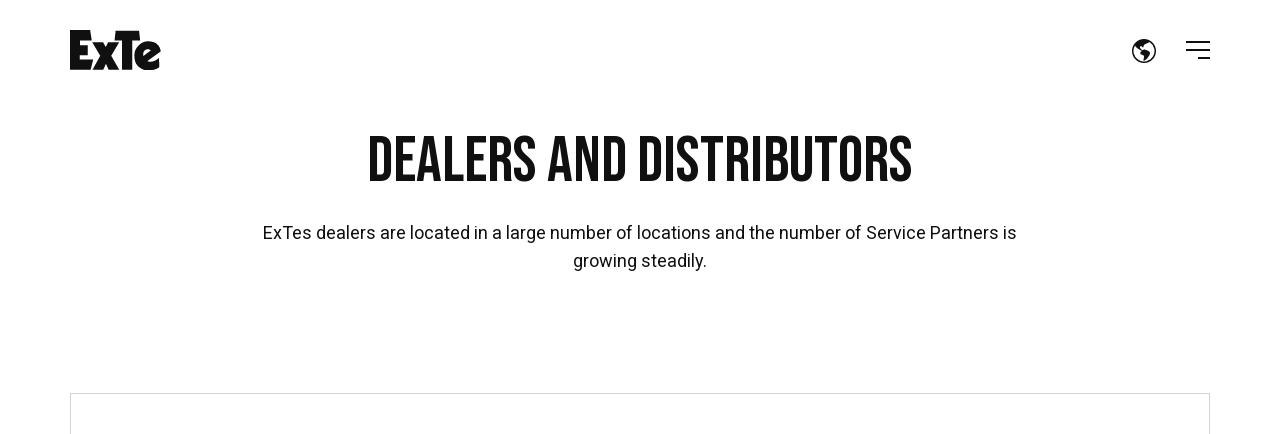

--- FILE ---
content_type: text/html; charset=utf-8
request_url: https://www.exte.se/en/dealers/
body_size: 20059
content:


<!DOCTYPE html>
<html lang="en-US">

<head>
    

<meta charset="utf-8">
<meta content="IE=edge,chrome=1" http-equiv="X-UA-Compatible">
<meta name="viewport" content="width=device-width, initial-scale=1.0, shrink-to-fit=no">
<meta name="description" content="Our dealers and distributors around the world.">
<meta property="og:description" content="Our dealers and distributors around the world." />
<meta name="keywords" content="ExTe dealer dealers distributors distributor" />
<title>Dealers &amp; Distributors | ExTe</title>
<link rel="canonical" href="https://www.exte.se/en/dealers/">
<meta property="og:url" content="https://www.exte.se/en/dealers/" />
<meta property="og:image" content="https://www.exte.se/media/uind0dpd/660711.jpg" />
<meta property="og:image:width" content="640" />
<meta property="og:image:height" content="442" />
<meta property="og:title" content="Dealers &amp; Distributors | ExTe" />
<meta property="og:type" content="website">
<meta property="og:site_name" content="ExTe">
    
    <link rel="apple-touch-icon-precomposed" sizes="57x57" href="/media/ovbmfw44/exte-favicon.png" />
    <link rel="apple-touch-icon-precomposed" sizes="114x114" href="/media/ovbmfw44/exte-favicon.png" />
    <link rel="apple-touch-icon-precomposed" sizes="72x72" href="/media/ovbmfw44/exte-favicon.png" />
    <link rel="apple-touch-icon-precomposed" sizes="144x144" href="/media/ovbmfw44/exte-favicon.png" />
    <link rel="apple-touch-icon-precomposed" sizes="60x60" href="/media/ovbmfw44/exte-favicon.png" />
    <link rel="apple-touch-icon-precomposed" sizes="120x120" href="/media/ovbmfw44/exte-favicon.png" />
    <link rel="apple-touch-icon-precomposed" sizes="76x76" href="/media/ovbmfw44/exte-favicon.png" />
    <link rel="apple-touch-icon-precomposed" sizes="152x152" href="/media/ovbmfw44/exte-favicon.png" />
    <link rel="icon" type="image/png" sizes="196x196" href="/media/ovbmfw44/exte-favicon.png" />
    <link rel="icon" type="image/png" sizes="96x96" href="/media/ovbmfw44/exte-favicon.png" />
    <link rel="icon" type="image/png" sizes="32x32" href="/media/ovbmfw44/exte-favicon.png" />
    <link rel="icon" type="image/png" sizes="16x16" href="/media/ovbmfw44/exte-favicon.png" />
    <link rel="icon" type="image/png" sizes="128x128" href="/media/ovbmfw44/exte-favicon.png" />
    <meta name="msapplication-TileColor" content="#FFFFFF" />
    <meta name="msapplication-TileImage" content="/media/ovbmfw44/exte-favicon.png" />
    <meta name="msapplication-square70x70logo" content="/media/ovbmfw44/exte-favicon.png" />
    <meta name="msapplication-square150x150logo" content="/media/ovbmfw44/exte-favicon.png" />
    <meta name="msapplication-wide310x150logo" content="/media/ovbmfw44/exte-favicon.png" />
    <meta name="msapplication-square310x310logo" content="/media/ovbmfw44/exte-favicon.png" />
    <meta name="format-detection" content="telephone=no">

    <link rel="preconnect" href="https://fonts.googleapis.com">
    <link rel="preconnect" crossorigin href="https://fonts.gstatic.com">
    <link rel="stylesheet" href="https://fonts.googleapis.com/css2?family=Bebas&#x2B;Neue&amp;family=Roboto:wght@100;300;400;500;700;900&amp;display=swap">
    <link href="/sb/css-site-bundle.css.vad447ebe3bf3451251af668f80418864519af0d4" rel="stylesheet">
    
    <!--[if lte IE 9]>
        <script type="text/javascript">window.location = "/UpgradeBrowser.html";</script>
    <![endif]-->
    
<script id="CookieConsent" src="https://policy.app.cookieinformation.com/uc.js"
    data-culture="SV" data-gcm-version="2.0" type="text/javascript"></script>

<meta name="ahrefs-site-verification" content="0efc07b78fefe174b74418561ea2733c0da33832e2834e49f5f850d56b592808">

<!-- Google tag (gtag.js) -->
<script async src="https://www.googletagmanager.com/gtag/js?id=G-T7X5KL9YPC"></script>
<script>
  window.dataLayer = window.dataLayer || [];
  function gtag(){dataLayer.push(arguments);}
  gtag('js', new Date());

  gtag('config', 'G-T7X5KL9YPC');
</script>


<!-- Meta Pixel Code -->
<script>
!function(f,b,e,v,n,t,s)
{if(f.fbq)return;n=f.fbq=function(){n.callMethod?
n.callMethod.apply(n,arguments):n.queue.push(arguments)};
if(!f._fbq)f._fbq=n;n.push=n;n.loaded=!0;n.version='2.0';
n.queue=[];t=b.createElement(e);t.async=!0;
t.src=v;s=b.getElementsByTagName(e)[0];
s.parentNode.insertBefore(t,s)}(window, document,'script',
'https://connect.facebook.net/en_US/fbevents.js');
fbq('init', '229957104044942');
fbq('track', 'PageView');
</script>
<noscript><img height="1" width="1" style="display:none"
src="https://www.facebook.com/tr?id=229957104044942&ev=PageView&noscript=1"
/></noscript>
<!-- End Meta Pixel Code -->

</head>

<body>
<header class="navbar navbar-top navbar-expand  navbar-fixed">
    <div class="container justify-content-start">
        <a class="navbar-brand" href="/en/">
                <img width="91" src="/media/2wtphdry/exte_logo_black.svg" alt="Exte Logo Black">
            
        </a>


                        <div id="languages" class="ms-auto mt-10 pb-10">
                            <ul class="list-unstyled mb-0">
                                        <li class="nav-item mb-0 me-30">
                                            <a href="#" class="nav-link select-language" aria-label="Select language">
                                                <svg xmlns="http://www.w3.org/2000/svg" width="16" height="16" fill="currentColor" class="bi bi-globe-americas" viewBox="0 0 16 16">
                                                    <path d="M8 0a8 8 0 1 0 0 16A8 8 0 0 0 8 0M2.04 4.326c.325 1.329 2.532 2.54 3.717 3.19.48.263.793.434.743.484q-.121.12-.242.234c-.416.396-.787.749-.758 1.266.035.634.618.824 1.214 1.017.577.188 1.168.38 1.286.983.082.417-.075.988-.22 1.52-.215.782-.406 1.48.22 1.48 1.5-.5 3.798-3.186 4-5 .138-1.243-2-2-3.5-2.5-.478-.16-.755.081-.99.284-.172.15-.322.279-.51.216-.445-.148-2.5-2-1.5-2.5.78-.39.952-.171 1.227.182.078.099.163.208.273.318.609.304.662-.132.723-.633.039-.322.081-.671.277-.867.434-.434 1.265-.791 2.028-1.12.712-.306 1.365-.587 1.579-.88A7 7 0 1 1 2.04 4.327Z"/>
                                                </svg>
                                            </a>
                                        </li>                
                                <ul class="list-unstyled bg-dark" id="langmenu">
                                          <li class="nav-item">
                                              <a href="/aterforsaljare/" class="nav-sublink text-white text-uppercase"><span>Swedish</span></a>
                                              </li>
                                          <li class="nav-item">
                                              <a href="/de/vertriebspartner/" class="nav-sublink text-white text-uppercase"><span>Deutsch</span></a>
                                              </li>
                                          <li class="nav-item">
                                              <a href="/fi/jalleenmyyjat/" class="nav-sublink text-white text-uppercase"><span>Suomi</span></a>
                                              </li>
                                          <li class="nav-item">
                                              <a href="/fr/distributeurs/" class="nav-sublink text-white text-uppercase"><span>French</span></a>
                                              </li>
                                </ul>
                            </ul>
                </div>

        <a class="navbar-toggle" href="#navbar-mobile-style-2" aria-label="Open navigation menu" data-fancybox data-base-class="fancybox-navbar" data-keyboard="false" data-auto-focus="false" data-touch="false" data-close-existing="true" data-small-btn="false" data-toolbar="false">
            <span></span>
            <span></span>
            <span></span>
        </a>
    </div>
</header>
<!-- style 2 -->
<div class="navbar navbar-mobile navbar-mobile-style-2 navbar-white" id="navbar-mobile-style-2">
<div class="navbar-head">
    <div class="container justify-content-between">
        <a class="navbar-brand pt-5" href="/en/">
                 <img width="91" src="/media/2wtphdry/exte_logo_black.svg" alt="Exte Logo Black">
        </a>
        <a class="navbar-toggle pt-10" aria-label="Close navigation menu" href="#" data-fancybox-close>
            <span></span>
            <span></span>
            <span></span>
        </a>
    </div>
</div>
<div class="container">
    <div class="row">
        <div class="col-12 col-md-7 col-lg-5 col-xl-4">
            <div class="navbar-body">
                <ul class="nav navbar-nav navbar-nav-collapse">
                                  <li class="nav-item navbar-collapse">
                                        <a href="#navbarCollapse1164" class="nav-link collapsed" role="button" data-bs-toggle="collapse" aria-expanded="false" aria-controls="navbarCollapse1164">
                                                        <span class="nav-link-header-name">Products</span>
                                                        <svg class="collapse-icon" width="7" height="12" viewBox="0 0 7 12" fill="none" xmlns="http://www.w3.org/2000/svg">
                                                            <path d="M1 11L6 6L1 1" stroke="currentColor" stroke-width="1.5" stroke-linecap="round" stroke-linejoin="round"/>
                                                        </svg>
                                                    </a>                                                

                                                <div class="navbar-collapse-menu collapse" id="navbarCollapse1164">
                                                            <ul class="nav navbar-nav">
                                                        <li class="nav-item navbar-collapse">
                                                            <a href="#navbarCollapse1231Column" class="nav-link collapse collapsed" role="button" data-bs-toggle="collapse" aria-expanded="false" aria-controls="navbarCollapse1231Column">
                                                                <span class="nav-link-subname">Road Products</span>
                                                                <svg class="collapse-icon" width="7" height="12" viewBox="0 0 7 12" fill="none" xmlns="http://www.w3.org/2000/svg">
                                                                    <path d="M1 11L6 6L1 1" stroke="currentColor" stroke-width="1.5" stroke-linecap="round" stroke-linejoin="round" />
                                                                </svg>
                                                            </a>
                                                                                                              
                                                                <div class="navbar-collapse-menu collapse" id="navbarCollapse1231Column">
                                                                    <ul class="nav navbar-nav">
                                                                            <li class="nav-item">
                                                                                <a href="/en/products/road-products/com-90/" class="nav-link">
                                                                                    <span class="nav-link-lvl2-name">Com 90&#x2122;</span>
                                                                                </a>
                                                                            </li>
                                                                    </ul>
                                                                </div>
                                                                <div class="navbar-collapse-menu collapse" id="navbarCollapse1231Column">
                                                                    <ul class="nav navbar-nav">
                                                                            <li class="nav-item">
                                                                                <a href="/en/products/road-products/a-series/" class="nav-link">
                                                                                    <span class="nav-link-lvl2-name">A-series</span>
                                                                                </a>
                                                                            </li>
                                                                    </ul>
                                                                </div>
                                                                <div class="navbar-collapse-menu collapse" id="navbarCollapse1231Column">
                                                                    <ul class="nav navbar-nav">
                                                                            <li class="nav-item">
                                                                                <a href="/en/products/road-products/d-series/" class="nav-link">
                                                                                    <span class="nav-link-lvl2-name">D-series</span>
                                                                                </a>
                                                                            </li>
                                                                    </ul>
                                                                </div>
                                                                <div class="navbar-collapse-menu collapse" id="navbarCollapse1231Column">
                                                                    <ul class="nav navbar-nav">
                                                                            <li class="nav-item">
                                                                                <a href="/en/products/road-products/s-series/" class="nav-link">
                                                                                    <span class="nav-link-lvl2-name">S-series</span>
                                                                                </a>
                                                                            </li>
                                                                    </ul>
                                                                </div>
                                                                <div class="navbar-collapse-menu collapse" id="navbarCollapse1231Column">
                                                                    <ul class="nav navbar-nav">
                                                                            <li class="nav-item">
                                                                                <a href="/en/products/road-products/s10i-s7i/" class="nav-link">
                                                                                    <span class="nav-link-lvl2-name">S10i &amp; S7i</span>
                                                                                </a>
                                                                            </li>
                                                                    </ul>
                                                                </div>
                                                                <div class="navbar-collapse-menu collapse" id="navbarCollapse1231Column">
                                                                    <ul class="nav navbar-nav">
                                                                            <li class="nav-item">
                                                                                <a href="/en/products/road-products/system-144/" class="nav-link">
                                                                                    <span class="nav-link-lvl2-name">System 144</span>
                                                                                </a>
                                                                            </li>
                                                                    </ul>
                                                                </div>
                                                                <div class="navbar-collapse-menu collapse" id="navbarCollapse1231Column">
                                                                    <ul class="nav navbar-nav">
                                                                            <li class="nav-item">
                                                                                <a href="/en/products/road-products/support-bolsters/" class="nav-link">
                                                                                    <span class="nav-link-lvl2-name">Support bolsters</span>
                                                                                </a>
                                                                            </li>
                                                                    </ul>
                                                                </div>
                                                                <div class="navbar-collapse-menu collapse" id="navbarCollapse1231Column">
                                                                    <ul class="nav navbar-nav">
                                                                            <li class="nav-item">
                                                                                <a href="/en/products/road-products/flatbed/" class="nav-link">
                                                                                    <span class="nav-link-lvl2-name">Flatbed</span>
                                                                                </a>
                                                                            </li>
                                                                    </ul>
                                                                </div>
                                                                <div class="navbar-collapse-menu collapse" id="navbarCollapse1231Column">
                                                                    <ul class="nav navbar-nav">
                                                                            <li class="nav-item">
                                                                                <a href="/en/products/road-products/autonordic/" class="nav-link">
                                                                                    <span class="nav-link-lvl2-name">Autonordic&#xAE;</span>
                                                                                </a>
                                                                            </li>
                                                                    </ul>
                                                                </div>
                                                                <div class="navbar-collapse-menu collapse" id="navbarCollapse1231Column">
                                                                    <ul class="nav navbar-nav">
                                                                            <li class="nav-item">
                                                                                <a href="/en/products/road-products/special-designs/" class="nav-link">
                                                                                    <span class="nav-link-lvl2-name">Special designs</span>
                                                                                </a>
                                                                            </li>
                                                                    </ul>
                                                                </div>
                                                                <div class="navbar-collapse-menu collapse" id="navbarCollapse1231Column">
                                                                    <ul class="nav navbar-nav">
                                                                            <li class="nav-item">
                                                                                <a href="/en/products/road-products/exte-tu/" class="nav-link">
                                                                                    <span class="nav-link-lvl2-name">ExTe TU</span>
                                                                                </a>
                                                                            </li>
                                                                    </ul>
                                                                </div>
                                                                <div class="navbar-collapse-menu collapse" id="navbarCollapse1231Column">
                                                                    <ul class="nav navbar-nav">
                                                                            <li class="nav-item">
                                                                                <a href="/en/products/road-products/optimization-guide/" class="nav-link">
                                                                                    <span class="nav-link-lvl2-name">Optimization Guide</span>
                                                                                </a>
                                                                            </li>
                                                                    </ul>
                                                                </div>
                                                                <div class="navbar-collapse-menu collapse" id="navbarCollapse1231Column">
                                                                    <ul class="nav navbar-nav">
                                                                            <li class="nav-item">
                                                                                <a href="/en/products/road-products/exte-tu-remote/" class="nav-link">
                                                                                    <span class="nav-link-lvl2-name">ExTe TU - Remote</span>
                                                                                </a>
                                                                            </li>
                                                                    </ul>
                                                                </div>
                                                                    
                                                                  
                                            </li>
                                            </ul>
                                                </div>
                                                <div class="navbar-collapse-menu collapse" id="navbarCollapse1164">
                                                            <ul class="nav navbar-nav">
                                                        <li class="nav-item navbar-collapse">
                                                            <a href="#navbarCollapse1232Column" class="nav-link collapse collapsed" role="button" data-bs-toggle="collapse" aria-expanded="false" aria-controls="navbarCollapse1232Column">
                                                                <span class="nav-link-subname">Rail Products</span>
                                                                <svg class="collapse-icon" width="7" height="12" viewBox="0 0 7 12" fill="none" xmlns="http://www.w3.org/2000/svg">
                                                                    <path d="M1 11L6 6L1 1" stroke="currentColor" stroke-width="1.5" stroke-linecap="round" stroke-linejoin="round" />
                                                                </svg>
                                                            </a>
                                                                                                              
                                                                <div class="navbar-collapse-menu collapse" id="navbarCollapse1232Column">
                                                                    <ul class="nav navbar-nav">
                                                                            <li class="nav-item">
                                                                                <a href="/en/products/rail-products/sr12/" class="nav-link">
                                                                                    <span class="nav-link-lvl2-name">SR12</span>
                                                                                </a>
                                                                            </li>
                                                                    </ul>
                                                                </div>
                                                                <div class="navbar-collapse-menu collapse" id="navbarCollapse1232Column">
                                                                    <ul class="nav navbar-nav">
                                                                            <li class="nav-item">
                                                                                <a href="/en/products/rail-products/sr8/" class="nav-link">
                                                                                    <span class="nav-link-lvl2-name">SR8</span>
                                                                                </a>
                                                                            </li>
                                                                    </ul>
                                                                </div>
                                                                <div class="navbar-collapse-menu collapse" id="navbarCollapse1232Column">
                                                                    <ul class="nav navbar-nav">
                                                                            <li class="nav-item">
                                                                                <a href="/en/products/rail-products/sr6/" class="nav-link">
                                                                                    <span class="nav-link-lvl2-name">SR6</span>
                                                                                </a>
                                                                            </li>
                                                                    </ul>
                                                                </div>
                                                                <div class="navbar-collapse-menu collapse" id="navbarCollapse1232Column">
                                                                    <ul class="nav navbar-nav">
                                                                            <li class="nav-item">
                                                                                <a href="/en/products/rail-products/support-bolsters/" class="nav-link">
                                                                                    <span class="nav-link-lvl2-name">Support bolsters</span>
                                                                                </a>
                                                                            </li>
                                                                    </ul>
                                                                </div>
                                                                <div class="navbar-collapse-menu collapse" id="navbarCollapse1232Column">
                                                                    <ul class="nav navbar-nav">
                                                                            <li class="nav-item">
                                                                                <a href="/en/products/rail-products/fastenings/" class="nav-link">
                                                                                    <span class="nav-link-lvl2-name">Fastenings</span>
                                                                                </a>
                                                                            </li>
                                                                    </ul>
                                                                </div>
                                                                <div class="navbar-collapse-menu collapse" id="navbarCollapse1232Column">
                                                                    <ul class="nav navbar-nav">
                                                                            <li class="nav-item">
                                                                                <a href="/en/products/rail-products/exte-maxi-sr3/" class="nav-link">
                                                                                    <span class="nav-link-lvl2-name">ExTe Maxi / SR3</span>
                                                                                </a>
                                                                            </li>
                                                                    </ul>
                                                                </div>
                                                                <div class="navbar-collapse-menu collapse" id="navbarCollapse1232Column">
                                                                    <ul class="nav navbar-nav">
                                                                            <li class="nav-item">
                                                                                <a href="/en/products/rail-products/exte-end-walls/" class="nav-link">
                                                                                    <span class="nav-link-lvl2-name">ExTe End walls</span>
                                                                                </a>
                                                                            </li>
                                                                    </ul>
                                                                </div>
                                                                <div class="navbar-collapse-menu collapse" id="navbarCollapse1232Column">
                                                                    <ul class="nav navbar-nav">
                                                                            <li class="nav-item">
                                                                                <a href="/en/products/rail-products/exte-universal/" class="nav-link">
                                                                                    <span class="nav-link-lvl2-name">ExTe Universal</span>
                                                                                </a>
                                                                            </li>
                                                                    </ul>
                                                                </div>
                                                                <div class="navbar-collapse-menu collapse" id="navbarCollapse1232Column">
                                                                    <ul class="nav navbar-nav">
                                                                            <li class="nav-item">
                                                                                <a href="/en/products/rail-products/exte-multi/" class="nav-link">
                                                                                    <span class="nav-link-lvl2-name">ExTe Multi</span>
                                                                                </a>
                                                                            </li>
                                                                    </ul>
                                                                </div>
                                                                <div class="navbar-collapse-menu collapse" id="navbarCollapse1232Column">
                                                                    <ul class="nav navbar-nav">
                                                                            <li class="nav-item">
                                                                                <a href="/en/products/rail-products/exte-lashing-system/" class="nav-link">
                                                                                    <span class="nav-link-lvl2-name">ExTe Lashing system</span>
                                                                                </a>
                                                                            </li>
                                                                    </ul>
                                                                </div>
                                                                <div class="navbar-collapse-menu collapse" id="navbarCollapse1232Column">
                                                                    <ul class="nav navbar-nav">
                                                                            <li class="nav-item">
                                                                                <a href="/en/products/rail-products/exte-special-designs/" class="nav-link">
                                                                                    <span class="nav-link-lvl2-name">ExTe Special designs</span>
                                                                                </a>
                                                                            </li>
                                                                    </ul>
                                                                </div>
                                                                <div class="navbar-collapse-menu collapse" id="navbarCollapse1232Column">
                                                                    <ul class="nav navbar-nav">
                                                                            <li class="nav-item">
                                                                                <a href="/en/products/rail-products/exte-20-cassettes/" class="nav-link">
                                                                                    <span class="nav-link-lvl2-name">ExTe 20&#x27; Cassettes</span>
                                                                                </a>
                                                                            </li>
                                                                    </ul>
                                                                </div>
                                                                    
                                                                  
                                            </li>
                                            </ul>
                                                </div>
                                                <div class="navbar-collapse-menu collapse" id="navbarCollapse1164">
                                                            <ul class="nav navbar-nav">
                                                        <li class="nav-item navbar-collapse">
                                                            <a href="#navbarCollapse1233Column" class="nav-link collapse collapsed" role="button" data-bs-toggle="collapse" aria-expanded="false" aria-controls="navbarCollapse1233Column">
                                                                <span class="nav-link-subname">Auto Tensioners</span>
                                                                <svg class="collapse-icon" width="7" height="12" viewBox="0 0 7 12" fill="none" xmlns="http://www.w3.org/2000/svg">
                                                                    <path d="M1 11L6 6L1 1" stroke="currentColor" stroke-width="1.5" stroke-linecap="round" stroke-linejoin="round" />
                                                                </svg>
                                                            </a>
                                                                                                              
                                                                <div class="navbar-collapse-menu collapse" id="navbarCollapse1233Column">
                                                                    <ul class="nav navbar-nav">
                                                                            <li class="nav-item">
                                                                                <a href="/en/products/auto-tensioners/exte-tu/" class="nav-link">
                                                                                    <span class="nav-link-lvl2-name">ExTe TU</span>
                                                                                </a>
                                                                            </li>
                                                                    </ul>
                                                                </div>
                                                                <div class="navbar-collapse-menu collapse" id="navbarCollapse1233Column">
                                                                    <ul class="nav navbar-nav">
                                                                            <li class="nav-item">
                                                                                <a href="/en/products/auto-tensioners/exte-tu-remoterelease/" class="nav-link">
                                                                                    <span class="nav-link-lvl2-name">ExTe TU - RemoteRelease</span>
                                                                                </a>
                                                                            </li>
                                                                    </ul>
                                                                </div>
                                                                <div class="navbar-collapse-menu collapse" id="navbarCollapse1233Column">
                                                                    <ul class="nav navbar-nav">
                                                                            <li class="nav-item">
                                                                                <a href="/en/products/auto-tensioners/exte-tl/" class="nav-link">
                                                                                    <span class="nav-link-lvl2-name">ExTe TL</span>
                                                                                </a>
                                                                            </li>
                                                                    </ul>
                                                                </div>
                                                                    
                                                                  
                                            </li>
                                            </ul>
                                                </div>
                                                <div class="navbar-collapse-menu collapse" id="navbarCollapse1164">
                                                            <ul class="nav navbar-nav">
                                                        <li class="nav-item navbar-collapse">
                                                            <a href="#navbarCollapse1270Column" class="nav-link collapse collapsed" role="button" data-bs-toggle="collapse" aria-expanded="false" aria-controls="navbarCollapse1270Column">
                                                                <span class="nav-link-subname">Accessories</span>
                                                                <svg class="collapse-icon" width="7" height="12" viewBox="0 0 7 12" fill="none" xmlns="http://www.w3.org/2000/svg">
                                                                    <path d="M1 11L6 6L1 1" stroke="currentColor" stroke-width="1.5" stroke-linecap="round" stroke-linejoin="round" />
                                                                </svg>
                                                            </a>
                                                                                                              
                                                                <div class="navbar-collapse-menu collapse" id="navbarCollapse1270Column">
                                                                    <ul class="nav navbar-nav">
                                                                            <li class="nav-item">
                                                                                <a href="/en/products/accessories/stake-protector/" class="nav-link">
                                                                                    <span class="nav-link-lvl2-name">Stake Protector</span>
                                                                                </a>
                                                                            </li>
                                                                    </ul>
                                                                </div>
                                                                <div class="navbar-collapse-menu collapse" id="navbarCollapse1270Column">
                                                                    <ul class="nav navbar-nav">
                                                                            <li class="nav-item">
                                                                                <a href="/en/products/accessories/the-hook/" class="nav-link">
                                                                                    <span class="nav-link-lvl2-name">The Hook</span>
                                                                                </a>
                                                                            </li>
                                                                    </ul>
                                                                </div>
                                                                <div class="navbar-collapse-menu collapse" id="navbarCollapse1270Column">
                                                                    <ul class="nav navbar-nav">
                                                                            <li class="nav-item">
                                                                                <a href="/en/products/accessories/chain-holder/" class="nav-link">
                                                                                    <span class="nav-link-lvl2-name">Chain Holder</span>
                                                                                </a>
                                                                            </li>
                                                                    </ul>
                                                                </div>
                                                                <div class="navbar-collapse-menu collapse" id="navbarCollapse1270Column">
                                                                    <ul class="nav navbar-nav">
                                                                            <li class="nav-item">
                                                                                <a href="/en/products/accessories/grapple-support-bar/" class="nav-link">
                                                                                    <span class="nav-link-lvl2-name">Grapple Support Bar</span>
                                                                                </a>
                                                                            </li>
                                                                    </ul>
                                                                </div>
                                                                <div class="navbar-collapse-menu collapse" id="navbarCollapse1270Column">
                                                                    <ul class="nav navbar-nav">
                                                                            <li class="nav-item">
                                                                                <a href="/en/products/accessories/crane-support-bar/" class="nav-link">
                                                                                    <span class="nav-link-lvl2-name">Crane Support Bar</span>
                                                                                </a>
                                                                            </li>
                                                                    </ul>
                                                                </div>
                                                                <div class="navbar-collapse-menu collapse" id="navbarCollapse1270Column">
                                                                    <ul class="nav navbar-nav">
                                                                            <li class="nav-item">
                                                                                <a href="/en/products/accessories/air-release/" class="nav-link">
                                                                                    <span class="nav-link-lvl2-name">Air release</span>
                                                                                </a>
                                                                            </li>
                                                                    </ul>
                                                                </div>
                                                                <div class="navbar-collapse-menu collapse" id="navbarCollapse1270Column">
                                                                    <ul class="nav navbar-nav">
                                                                            <li class="nav-item">
                                                                                <a href="/en/products/accessories/quick-locking-wedge/" class="nav-link">
                                                                                    <span class="nav-link-lvl2-name">Quick Locking Wedge</span>
                                                                                </a>
                                                                            </li>
                                                                    </ul>
                                                                </div>
                                                                <div class="navbar-collapse-menu collapse" id="navbarCollapse1270Column">
                                                                    <ul class="nav navbar-nav">
                                                                            <li class="nav-item">
                                                                                <a href="/en/products/accessories/exte-link/" class="nav-link">
                                                                                    <span class="nav-link-lvl2-name">ExTe Link</span>
                                                                                </a>
                                                                            </li>
                                                                    </ul>
                                                                </div>
                                                                    
                                                                  
                                            </li>
                                            </ul>
                                                </div>
                                    </li>
                                    <li class="nav-item">
                                        <a href="/en/dealers/" class="nav-link main-link">
                                            <span class="nav-link-header-name">Dealers</span>
                                        </a>
                                    </li>
                                  <li class="nav-item navbar-collapse">
                                        <a href="#navbarCollapse1254" class="nav-link collapsed" role="button" data-bs-toggle="collapse" aria-expanded="false" aria-controls="navbarCollapse1254">
                                                        <span class="nav-link-header-name">About ExTe</span>
                                                        <svg class="collapse-icon" width="7" height="12" viewBox="0 0 7 12" fill="none" xmlns="http://www.w3.org/2000/svg">
                                                            <path d="M1 11L6 6L1 1" stroke="currentColor" stroke-width="1.5" stroke-linecap="round" stroke-linejoin="round"/>
                                                        </svg>
                                                    </a>                                                
                                            <div class="navbar-collapse-menu collapse" id="navbarCollapse1254">
                                                                        <ul class="nav navbar-nav">
                                                                            <li class="nav-item">
                                                                                <a href="/en/about-exte/" class="nav-link">
                                                                                <span class="nav-link-lvl2-name ">About ExTe</span>
                                                                                </a>
                                                                            </li>
                                                                              </ul>
                                                                        </div> 

                                                    <div class="navbar-collapse-menu collapse" id="navbarCollapse1254">
                                                    <ul class="nav navbar-nav">
                                                    <li class="nav-item">
                                                            <a href="/en/about-exte/history/" class="nav-link">
                                                            <span class="nav-link-lvl2-name">History</span>
                                                        </a>
                                                    </li>
                                                </ul>
                                                </div> 
                                                    <div class="navbar-collapse-menu collapse" id="navbarCollapse1254">
                                                    <ul class="nav navbar-nav">
                                                    <li class="nav-item">
                                                            <a href="/en/about-exte/certifications/" class="nav-link">
                                                            <span class="nav-link-lvl2-name">Certifications</span>
                                                        </a>
                                                    </li>
                                                </ul>
                                                </div> 
                                    </li>
                                    <li class="nav-item">
                                        <a href="/en/contact/" class="nav-link main-link">
                                            <span class="nav-link-header-name">Contact</span>
                                        </a>
                                    </li>
                                    <li class="nav-item">
                                        <a href="/en/support/" class="nav-link main-link">
                                            <span class="nav-link-header-name">Support</span>
                                        </a>
                                    </li>
                                    <li class="nav-item">
                                        <a href="/en/privacy-policy/" class="nav-link main-link">
                                            <span class="nav-link-header-name">Privacy policy</span>
                                        </a>
                                    </li>
                             </ul>                            
            </div>
        </div>
        <div class="col-md-4 col-lg-4 col-xl-5 d-none d-md-block"></div>
        <div class="col-12 col-md-4 col-lg-3 col-xl-3">
            <div class="navbar-footer">
                <div class="mb-30">      
                    <div class="col-12 col-md-6 show-on-scroll show-on-scroll-ready" data-show-duration="400" data-show-distance="10" data-show-delay="300" style="transform: translateY(0px); transition-duration: 400ms; opacity: 1;">                                    
                        <p class="lead mb-10">Language:</p>
                        <ul class="list-group borderless">
                                                  <li class="list-group-item">
                                                     <a href="/aterforsaljare/" class="hover-text-decoration">Swedish</a>
                                                 </li>
                                                  <li class="list-group-item">
                                                     <a href="/de/vertriebspartner/" class="hover-text-decoration">Deutsch</a>
                                                 </li>
                                                  <li class="list-group-item">
                                                     <a href="/fi/jalleenmyyjat/" class="hover-text-decoration">Suomi</a>
                                                 </li>
                                                  <li class="list-group-item">
                                                     <a href="/fr/distributeurs/" class="hover-text-decoration">French</a>
                                                 </li>
                    </ul>
                      </div>
                      </div>
                </div>
                <div class="mb-30">
                    <p class="lead mb-10">Contact:</p>
                    <ul class="list-group borderless">
                                <li class="list-group-item">
                                    <a href="mailto:sales@exte.se" class="hover-text-decoration">sales@exte.se</a>
                                </li>
                                <li class="list-group-item">
                                    <a href="callto: &#x2B;46 (0)651 175 00" class="hover-text-decoration"> &#x2B;46 (0)651 175 00</a>
                                </li>
                    </ul>
                </div>
                <div class="mb-30">
                    <p class="lead mb-10">Address:</p>
                            <ul class="list-group borderless">
                                    <li class="list-group-item">Gundbergsv&#xE4;gen 6</li>
                                        <li class="list-group-item">Box 18</li>
                                    <li class="list-group-item">SE-827 62 F&#xE4;rila, Sverige</li>
                            </ul>
                </div>
                <ul class="nav nav-gap-sm navbar-nav nav-social align-items-center mt-n10">
                            <li class="nav-item">
                                <a href="https://www.facebook.com/ExTe.Sweden/" aria-label="Link to Facebook" class="nav-link" target="_blank">
                                    <svg width="22" height="22" xmlns="http://www.w3.org/2000/svg" viewBox="0 0 512 512">
                                        <path d="M512 256C512 114.6 397.4 0 256 0S0 114.6 0 256C0 376 82.7 476.8 194.2 504.5V334.2H141.4V256h52.8V222.3c0-87.1 39.4-127.5 125-127.5c16.2 0 44.2 3.2 55.7 6.4V172c-6-.6-16.5-1-29.6-1c-42 0-58.2 15.9-58.2 57.2V256h83.6l-14.4 78.2H287V510.1C413.8 494.8 512 386.9 512 256h0z"/>
                                    </svg>
                                </a>
                            </li>
                            <li class="nav-item">
                                <a href="https://www.instagram.com/exteofficial" aria-label="Link to Instagram" class="nav-link" target="_blank">
                                    <svg width="22" height="24" xmlns="http://www.w3.org/2000/svg" viewBox="0 0 448 512">
                                        <path d="M224.1 141c-63.6 0-114.9 51.3-114.9 114.9s51.3 114.9 114.9 114.9S339 319.5 339 255.9 287.7 141 224.1 141zm0 189.6c-41.1 0-74.7-33.5-74.7-74.7s33.5-74.7 74.7-74.7 74.7 33.5 74.7 74.7-33.6 74.7-74.7 74.7zm146.4-194.3c0 14.9-12 26.8-26.8 26.8-14.9 0-26.8-12-26.8-26.8s12-26.8 26.8-26.8 26.8 12 26.8 26.8zm76.1 27.2c-1.7-35.9-9.9-67.7-36.2-93.9-26.2-26.2-58-34.4-93.9-36.2-37-2.1-147.9-2.1-184.9 0-35.8 1.7-67.6 9.9-93.9 36.1s-34.4 58-36.2 93.9c-2.1 37-2.1 147.9 0 184.9 1.7 35.9 9.9 67.7 36.2 93.9s58 34.4 93.9 36.2c37 2.1 147.9 2.1 184.9 0 35.9-1.7 67.7-9.9 93.9-36.2 26.2-26.2 34.4-58 36.2-93.9 2.1-37 2.1-147.8 0-184.8zM398.8 388c-7.8 19.6-22.9 34.7-42.6 42.6-29.5 11.7-99.5 9-132.1 9s-102.7 2.6-132.1-9c-19.6-7.8-34.7-22.9-42.6-42.6-11.7-29.5-9-99.5-9-132.1s-2.6-102.7 9-132.1c7.8-19.6 22.9-34.7 42.6-42.6 29.5-11.7 99.5-9 132.1-9s102.7-2.6 132.1 9c19.6 7.8 34.7 22.9 42.6 42.6 11.7 29.5 9 99.5 9 132.1s2.7 102.7-9 132.1z"/>
                                    </svg>
                                </a>
                            </li>
                            <li class="nav-item">
                                <a aria-label="Link to LinkedIn" class="nav-link" target="_blank">
                                    <svg width="22" height="22" fill="none" xmlns="http://www.w3.org/2000/svg" viewBox="0 0 448 512">
                                        <path d="M100.3 448H7.4V148.9h92.9zM53.8 108.1C24.1 108.1 0 83.5 0 53.8a53.8 53.8 0 0 1 107.6 0c0 29.7-24.1 54.3-53.8 54.3zM447.9 448h-92.7V302.4c0-34.7-.7-79.2-48.3-79.2-48.3 0-55.7 37.7-55.7 76.7V448h-92.8V148.9h89.1v40.8h1.3c12.4-23.5 42.7-48.3 87.9-48.3 94 0 111.3 61.9 111.3 142.3V448z" fill="currentColor" />
                                        </svg>
                                </a>
                            </li>
                    </ul>

            </div>
        </div>
    </div>
</div>

<div class="content-wrap">

    
<div class="mt-130 mb-2">
    <div class="container text-center">
        <div class="row justify-content-center">
            <div class="col-lg-8">
                    <h1 class="mb-0">Dealers and distributors</h1>
                    <p class="mt-30 pt-3 mb-n8"><p>ExTes dealers are located in a large number of locations and the number of Service Partners is growing steadily.</p></p>
            </div>
        </div>
    </div>
</div>



    



<input type="hidden" value="en-US" id="cultureName"/>
<div class="content-wrap ">
    <div class="container">
        <div class="row">

            <div class="col-12 mt-100 mb-100">
                <div id="mapCanvas" class="gmaps" style=""></div>
            </div>
        </div>
        <div class="row">
            <div class="col-12 me-lg-auto me-xl-0 mb-100" data-bind="with: ResellerMapPage">
                <div class="accordion pt-5" id="accordionAbout" data-bind="foreach: groupedResellers">
                    <div class="accordion-item show-on-scroll" data-show-duration="1500" data-show-distance="10">
                        <button class="btn btn-link btn-clean btn-dark-collapse btn-block w-100 text-uppercase fs-5 text-dark"
                                data-bind="attr: { 'data-bs-target': '#' + 'index' + $index(), 'aria-controls': 'index' + $index() }"
                                data-bs-toggle="collapse" aria-expanded="false">

                            <span data-bind="text: country"></span>
                            <svg class="accordion-item-plus" width="16" height="16" viewBox="0 0 16 16" fill="none"
                                 xmlns="http://www.w3.org/2000/svg">
                                <path d="M8 0V16" stroke="currentColor" stroke-width="1.3"/>
                                <path d="M0 8H16" stroke="currentColor" stroke-width="1.3"/>
                            </svg>
                        </button>
                        <div class="collapse" data-bind="attr: {id: 'index' + $index()}" data-bs-parent="#accordionAbout">
                            <div class="collapse-content pe-40">
                                <ul class="nav nav-md nav-bordered flex-row" data-bind="foreach: resellers">
                                    <li class="col-12 col-md-6 col-lg-4 nav-item fs-6 my-15">

                                        <div class="d-flex flex-row" data-bind="foreach: resellerTypes">
                                            <p class="fw-600 text-uppercase mb-0 text-accent " data-bind="text: $data"></p>
                                            <!-- ko if: $index() < $parent.resellerTypes().length - 1 -->
                                            <span class="fw-600 text-accent"> &nbsp;/&nbsp; </span>
                                            <!-- /ko -->
                                        </div>

                                        <p class="fw-600" data-bind="text: title"></p>
                                        <p class="mb-0" data-bind="text: street"></p>
                                        <p class="mb-0" data-bind="text: zipCode"></p>
                                        <p data-bind="text: city"></p>
                                        <div class="d-flex flex-column">
                                            <p class="mb-0" data-bind="visible: phone().length > 0">
                                                Tel:
                                                <!-- ko if: phone().length > 0 -->
                                                <a class="mb-0" data-bind="attr: { href: 'tel:' + phone() }, text: phone"></a>
                                                <!-- /ko -->
                                            </p>
                                            <p class="mb-0" data-bind="visible: mobile().length > 0">
                                                Mob:
                                                <!-- ko if: mobile().length > 0 -->
                                                <a class="mb-0" data-bind="attr: { href: 'tel:' + mobile() }, text: mobile"></a>
                                                <!-- /ko -->
                                            </p>
                                            <p class="mb-0" data-bind="visible: fax().length > 0">
                                                Fax:
                                                <!-- ko if: fax().length > 0 -->
                                                <a class="mb-0" data-bind="attr: { href: 'tel:' + fax() }, text: fax"></a>
                                                <!-- /ko -->
                                            </p>
                                            <!-- ko if: email().length > 0 -->
                                            <a class="mb-0" data-bind="attr: { href: 'mailto:' + email() }, text: email"></a>
                                            <!-- /ko -->
                                            <!-- ko if: website().length > 0 -->
                                            <a class="mb-0" target="_blank" data-bind="attr: { href: website() }, text: website"></a>
                                            <!-- /ko -->
                                        </div>
                                    </li>
                                </ul>
                            </div>
                        </div>
                    </div>
                </div>
            </div>
        </div>
    </div>

</div>



<!-- START: Google Map -->





    



    <section class="container pt-80 pb-100 contact-list">
        <div class="row">
            <div class="col-12 mt-8">
                <div class="row gh-1 gv-2 text-center text-sm-start justify-content-center justify-content-sm-between">
                    <div class="col-md col-lg-8">
                            <p class="h3 mt-n30 mb-n3 fw-600 font-roboto">
                                Our sales organization
                            </p>
                    </div>
                </div>
            </div>

        <div class="d-none d-sm-block">
                <div class="swiper" data-swiper-slides="4" data-swiper-breakpoints="520:1, 828:2, 1024:3" data-swiper-grabcursor="true" data-swiper-gap="30">
                    <div class="swiper-container swiper-contactlist">
                        <div class="swiper-wrapper">
                                    <div class="swiper-slide">
                                        <div class="card card-person card-image-xl bg-white">
                                                <div class="card-img">
                                                    <picture>
<source data-srcset="/media/wwwjqe0t/jorgen_norberg_web.jpg?width=180&amp;height=216&amp;format=webp&amp;quality=70&amp;v=1daa6be1fb566b0 180w,/media/wwwjqe0t/jorgen_norberg_web.jpg?width=360&amp;height=432&amp;format=webp&amp;quality=70&amp;v=1daa6be1fb566b0 360w" srcset="/media/wwwjqe0t/jorgen_norberg_web.jpg?width=250&amp;height=300&amp;format=webp&amp;quality=20&amp;v=1daa6be1fb566b0" type="image/webp" data-sizes="auto" />

<source data-srcset="/media/wwwjqe0t/jorgen_norberg_web.jpg?width=180&amp;height=216&amp;format=avif&amp;quality=60&amp;v=1daa6be1fb566b0 180w,/media/wwwjqe0t/jorgen_norberg_web.jpg?width=360&amp;height=432&amp;format=avif&amp;quality=60&amp;v=1daa6be1fb566b0 360w" srcset="/media/wwwjqe0t/jorgen_norberg_web.jpg?width=250&amp;height=300&amp;format=avif&amp;quality=20&amp;v=1daa6be1fb566b0" type="image/avif" data-sizes="auto" />

<source data-srcset="/media/wwwjqe0t/jorgen_norberg_web.jpg?width=180&amp;height=216&amp;format=jpg&amp;quality=70&amp;v=1daa6be1fb566b0 180w,/media/wwwjqe0t/jorgen_norberg_web.jpg?width=360&amp;height=432&amp;format=jpg&amp;quality=70&amp;v=1daa6be1fb566b0 360w" srcset="/media/wwwjqe0t/jorgen_norberg_web.jpg?width=250&amp;height=300&amp;format=jpg&amp;quality=20&amp;v=1daa6be1fb566b0" type="image/jpeg" data-sizes="auto" />
<img src="/media/wwwjqe0t/jorgen_norberg_web.jpg?width=250&amp;height=300&amp;format=jpg&amp;quality=20&amp;v=1daa6be1fb566b0" data-src="/media/wwwjqe0t/jorgen_norberg_web.jpg?width=500&amp;height=600&amp;format=jpg&amp;v=1daa6be1fb566b0" class="lazyload slimsy-cover" data-sizes="auto" alt="" width="0" height="0" />
</picture>
                                                </div>
                                            <div class="card-body">
                                                <div class="card-title">J&#xF6;rgen Norberg</div>
                                                        <div class="card-subtitle">Sales Rep.</div>
                                                <div class="d-lg-none mt-8 pt-8">
                                                    <ul class="nav nav-gap-sm d-block">
                                                            <li class="nav-item">
                                                                <a href="tel:&#x2B;46 (0)651 175 12" class="nav-link">
                                                                    &#x2B;46 (0)651 175 12
                                                                </a>
                                                            </li>
                                                            <li class="nav-item">
                                                                <a href="mailto:jorgen.norberg@exte.se" class="nav-link">
                                                                    jorgen.norberg@exte.se
                                                                </a>
                                                            </li>
                                                    </ul>
                                                </div>
                                                <div class="card-social d-none d-md-block">
                                                    <ul class="nav nav-gap-sm d-block">
                                                            <li class="nav-item">
                                                                <a href="tel:&#x2B;46 (0)651 175 12" class="nav-link">
                                                                    &#x2B;46 (0)651 175 12
                                                                </a>
                                                            </li>
                                                            <li class="nav-item">
                                                                <a href="mailto:jorgen.norberg@exte.se" class="nav-link">
                                                                    jorgen.norberg@exte.se
                                                                </a>
                                                            </li>
                                                    </ul>
                                                </div>
                                            </div>
                                        </div>
                                    </div>
                                    <div class="swiper-slide">
                                        <div class="card card-person card-image-xl bg-white">
                                                <div class="card-img">
                                                    <picture>
<source data-srcset="/media/3psorodz/owe_ljunghammer_2_web.jpg?width=180&amp;height=216&amp;format=webp&amp;quality=70&amp;v=1daa6d0a9a7b640 180w,/media/3psorodz/owe_ljunghammer_2_web.jpg?width=360&amp;height=432&amp;format=webp&amp;quality=70&amp;v=1daa6d0a9a7b640 360w" srcset="/media/3psorodz/owe_ljunghammer_2_web.jpg?width=250&amp;height=300&amp;format=webp&amp;quality=20&amp;v=1daa6d0a9a7b640" type="image/webp" data-sizes="auto" />

<source data-srcset="/media/3psorodz/owe_ljunghammer_2_web.jpg?width=180&amp;height=216&amp;format=avif&amp;quality=60&amp;v=1daa6d0a9a7b640 180w,/media/3psorodz/owe_ljunghammer_2_web.jpg?width=360&amp;height=432&amp;format=avif&amp;quality=60&amp;v=1daa6d0a9a7b640 360w" srcset="/media/3psorodz/owe_ljunghammer_2_web.jpg?width=250&amp;height=300&amp;format=avif&amp;quality=20&amp;v=1daa6d0a9a7b640" type="image/avif" data-sizes="auto" />

<source data-srcset="/media/3psorodz/owe_ljunghammer_2_web.jpg?width=180&amp;height=216&amp;format=jpg&amp;quality=70&amp;v=1daa6d0a9a7b640 180w,/media/3psorodz/owe_ljunghammer_2_web.jpg?width=360&amp;height=432&amp;format=jpg&amp;quality=70&amp;v=1daa6d0a9a7b640 360w" srcset="/media/3psorodz/owe_ljunghammer_2_web.jpg?width=250&amp;height=300&amp;format=jpg&amp;quality=20&amp;v=1daa6d0a9a7b640" type="image/jpeg" data-sizes="auto" />
<img src="/media/3psorodz/owe_ljunghammer_2_web.jpg?width=250&amp;height=300&amp;format=jpg&amp;quality=20&amp;v=1daa6d0a9a7b640" data-src="/media/3psorodz/owe_ljunghammer_2_web.jpg?width=500&amp;height=600&amp;format=jpg&amp;v=1daa6d0a9a7b640" class="lazyload slimsy-cover" data-sizes="auto" alt="" width="0" height="0" />
</picture>
                                                </div>
                                            <div class="card-body">
                                                <div class="card-title">Owe Ljunghammer</div>
                                                        <div class="card-subtitle">Railway Manager</div>
                                                <div class="d-lg-none mt-8 pt-8">
                                                    <ul class="nav nav-gap-sm d-block">
                                                            <li class="nav-item">
                                                                <a href="tel:&#x2B;46 (0)70 520 17 07" class="nav-link">
                                                                    &#x2B;46 (0)70 520 17 07
                                                                </a>
                                                            </li>
                                                            <li class="nav-item">
                                                                <a href="mailto:owe.ljunghammer@extendo.se" class="nav-link">
                                                                    owe.ljunghammer@extendo.se
                                                                </a>
                                                            </li>
                                                    </ul>
                                                </div>
                                                <div class="card-social d-none d-md-block">
                                                    <ul class="nav nav-gap-sm d-block">
                                                            <li class="nav-item">
                                                                <a href="tel:&#x2B;46 (0)70 520 17 07" class="nav-link">
                                                                    &#x2B;46 (0)70 520 17 07
                                                                </a>
                                                            </li>
                                                            <li class="nav-item">
                                                                <a href="mailto:owe.ljunghammer@extendo.se" class="nav-link">
                                                                    owe.ljunghammer@extendo.se
                                                                </a>
                                                            </li>
                                                    </ul>
                                                </div>
                                            </div>
                                        </div>
                                    </div>
                                    <div class="swiper-slide">
                                        <div class="card card-person card-image-xl bg-white">
                                                <div class="card-img">
                                                    <picture>
<source data-srcset="/media/rihmdgl0/per_jonasson_web.jpg?width=180&amp;height=216&amp;format=webp&amp;quality=70&amp;v=1daa6cfdfa11d50 180w,/media/rihmdgl0/per_jonasson_web.jpg?width=360&amp;height=432&amp;format=webp&amp;quality=70&amp;v=1daa6cfdfa11d50 360w" srcset="/media/rihmdgl0/per_jonasson_web.jpg?width=250&amp;height=300&amp;format=webp&amp;quality=20&amp;v=1daa6cfdfa11d50" type="image/webp" data-sizes="auto" />

<source data-srcset="/media/rihmdgl0/per_jonasson_web.jpg?width=180&amp;height=216&amp;format=avif&amp;quality=60&amp;v=1daa6cfdfa11d50 180w,/media/rihmdgl0/per_jonasson_web.jpg?width=360&amp;height=432&amp;format=avif&amp;quality=60&amp;v=1daa6cfdfa11d50 360w" srcset="/media/rihmdgl0/per_jonasson_web.jpg?width=250&amp;height=300&amp;format=avif&amp;quality=20&amp;v=1daa6cfdfa11d50" type="image/avif" data-sizes="auto" />

<source data-srcset="/media/rihmdgl0/per_jonasson_web.jpg?width=180&amp;height=216&amp;format=jpg&amp;quality=70&amp;v=1daa6cfdfa11d50 180w,/media/rihmdgl0/per_jonasson_web.jpg?width=360&amp;height=432&amp;format=jpg&amp;quality=70&amp;v=1daa6cfdfa11d50 360w" srcset="/media/rihmdgl0/per_jonasson_web.jpg?width=250&amp;height=300&amp;format=jpg&amp;quality=20&amp;v=1daa6cfdfa11d50" type="image/jpeg" data-sizes="auto" />
<img src="/media/rihmdgl0/per_jonasson_web.jpg?width=250&amp;height=300&amp;format=jpg&amp;quality=20&amp;v=1daa6cfdfa11d50" data-src="/media/rihmdgl0/per_jonasson_web.jpg?width=500&amp;height=600&amp;format=jpg&amp;v=1daa6cfdfa11d50" class="lazyload slimsy-cover" data-sizes="auto" alt="" width="0" height="0" />
</picture>
                                                </div>
                                            <div class="card-body">
                                                <div class="card-title">Per Jonasson</div>
                                                        <div class="card-subtitle">Sales Rep.</div>
                                                <div class="d-lg-none mt-8 pt-8">
                                                    <ul class="nav nav-gap-sm d-block">
                                                            <li class="nav-item">
                                                                <a href="tel:&#x2B;46 (0)651 175 07" class="nav-link">
                                                                    &#x2B;46 (0)651 175 07
                                                                </a>
                                                            </li>
                                                            <li class="nav-item">
                                                                <a href="mailto:per.jonasson@exte.se" class="nav-link">
                                                                    per.jonasson@exte.se
                                                                </a>
                                                            </li>
                                                    </ul>
                                                </div>
                                                <div class="card-social d-none d-md-block">
                                                    <ul class="nav nav-gap-sm d-block">
                                                            <li class="nav-item">
                                                                <a href="tel:&#x2B;46 (0)651 175 07" class="nav-link">
                                                                    &#x2B;46 (0)651 175 07
                                                                </a>
                                                            </li>
                                                            <li class="nav-item">
                                                                <a href="mailto:per.jonasson@exte.se" class="nav-link">
                                                                    per.jonasson@exte.se
                                                                </a>
                                                            </li>
                                                    </ul>
                                                </div>
                                            </div>
                                        </div>
                                    </div>
                                    <div class="swiper-slide">
                                        <div class="card card-person card-image-xl bg-white">
                                                <div class="card-img">
                                                    <picture>
<source data-srcset="/media/tmfpumof/jenny_gustafsson_web.jpg?width=180&amp;height=216&amp;format=webp&amp;quality=70&amp;v=1daa6bcbe5fe8f0 180w,/media/tmfpumof/jenny_gustafsson_web.jpg?width=360&amp;height=432&amp;format=webp&amp;quality=70&amp;v=1daa6bcbe5fe8f0 360w" srcset="/media/tmfpumof/jenny_gustafsson_web.jpg?width=250&amp;height=300&amp;format=webp&amp;quality=20&amp;v=1daa6bcbe5fe8f0" type="image/webp" data-sizes="auto" />

<source data-srcset="/media/tmfpumof/jenny_gustafsson_web.jpg?width=180&amp;height=216&amp;format=avif&amp;quality=60&amp;v=1daa6bcbe5fe8f0 180w,/media/tmfpumof/jenny_gustafsson_web.jpg?width=360&amp;height=432&amp;format=avif&amp;quality=60&amp;v=1daa6bcbe5fe8f0 360w" srcset="/media/tmfpumof/jenny_gustafsson_web.jpg?width=250&amp;height=300&amp;format=avif&amp;quality=20&amp;v=1daa6bcbe5fe8f0" type="image/avif" data-sizes="auto" />

<source data-srcset="/media/tmfpumof/jenny_gustafsson_web.jpg?width=180&amp;height=216&amp;format=jpg&amp;quality=70&amp;v=1daa6bcbe5fe8f0 180w,/media/tmfpumof/jenny_gustafsson_web.jpg?width=360&amp;height=432&amp;format=jpg&amp;quality=70&amp;v=1daa6bcbe5fe8f0 360w" srcset="/media/tmfpumof/jenny_gustafsson_web.jpg?width=250&amp;height=300&amp;format=jpg&amp;quality=20&amp;v=1daa6bcbe5fe8f0" type="image/jpeg" data-sizes="auto" />
<img src="/media/tmfpumof/jenny_gustafsson_web.jpg?width=250&amp;height=300&amp;format=jpg&amp;quality=20&amp;v=1daa6bcbe5fe8f0" data-src="/media/tmfpumof/jenny_gustafsson_web.jpg?width=500&amp;height=600&amp;format=jpg&amp;v=1daa6bcbe5fe8f0" class="lazyload slimsy-cover" data-sizes="auto" alt="" width="0" height="0" />
</picture>
                                                </div>
                                            <div class="card-body">
                                                <div class="card-title">Jenny Gustafsson</div>
                                                        <div class="card-subtitle">Sales Rep. / Order planning</div>
                                                <div class="d-lg-none mt-8 pt-8">
                                                    <ul class="nav nav-gap-sm d-block">
                                                            <li class="nav-item">
                                                                <a href="tel:&#x2B;46 (0)651-175 08" class="nav-link">
                                                                    &#x2B;46 (0)651-175 08
                                                                </a>
                                                            </li>
                                                            <li class="nav-item">
                                                                <a href="mailto:jenny.gustafsson@exte.se" class="nav-link">
                                                                    jenny.gustafsson@exte.se
                                                                </a>
                                                            </li>
                                                    </ul>
                                                </div>
                                                <div class="card-social d-none d-md-block">
                                                    <ul class="nav nav-gap-sm d-block">
                                                            <li class="nav-item">
                                                                <a href="tel:&#x2B;46 (0)651-175 08" class="nav-link">
                                                                    &#x2B;46 (0)651-175 08
                                                                </a>
                                                            </li>
                                                            <li class="nav-item">
                                                                <a href="mailto:jenny.gustafsson@exte.se" class="nav-link">
                                                                    jenny.gustafsson@exte.se
                                                                </a>
                                                            </li>
                                                    </ul>
                                                </div>
                                            </div>
                                        </div>
                                    </div>
                                    <div class="swiper-slide">
                                        <div class="card card-person card-image-xl bg-white">
                                                <div class="card-img">
                                                    <picture>
<source data-srcset="/media/2zsg5rxd/lina_bylund_web.jpg?width=180&amp;height=216&amp;format=webp&amp;quality=70&amp;v=1daa6bcbe932df0 180w,/media/2zsg5rxd/lina_bylund_web.jpg?width=360&amp;height=432&amp;format=webp&amp;quality=70&amp;v=1daa6bcbe932df0 360w" srcset="/media/2zsg5rxd/lina_bylund_web.jpg?width=250&amp;height=300&amp;format=webp&amp;quality=20&amp;v=1daa6bcbe932df0" type="image/webp" data-sizes="auto" />

<source data-srcset="/media/2zsg5rxd/lina_bylund_web.jpg?width=180&amp;height=216&amp;format=avif&amp;quality=60&amp;v=1daa6bcbe932df0 180w,/media/2zsg5rxd/lina_bylund_web.jpg?width=360&amp;height=432&amp;format=avif&amp;quality=60&amp;v=1daa6bcbe932df0 360w" srcset="/media/2zsg5rxd/lina_bylund_web.jpg?width=250&amp;height=300&amp;format=avif&amp;quality=20&amp;v=1daa6bcbe932df0" type="image/avif" data-sizes="auto" />

<source data-srcset="/media/2zsg5rxd/lina_bylund_web.jpg?width=180&amp;height=216&amp;format=jpg&amp;quality=70&amp;v=1daa6bcbe932df0 180w,/media/2zsg5rxd/lina_bylund_web.jpg?width=360&amp;height=432&amp;format=jpg&amp;quality=70&amp;v=1daa6bcbe932df0 360w" srcset="/media/2zsg5rxd/lina_bylund_web.jpg?width=250&amp;height=300&amp;format=jpg&amp;quality=20&amp;v=1daa6bcbe932df0" type="image/jpeg" data-sizes="auto" />
<img src="/media/2zsg5rxd/lina_bylund_web.jpg?width=250&amp;height=300&amp;format=jpg&amp;quality=20&amp;v=1daa6bcbe932df0" data-src="/media/2zsg5rxd/lina_bylund_web.jpg?width=500&amp;height=600&amp;format=jpg&amp;v=1daa6bcbe932df0" class="lazyload slimsy-cover" data-sizes="auto" alt="" width="0" height="0" />
</picture>
                                                </div>
                                            <div class="card-body">
                                                <div class="card-title">Lina Bylund</div>
                                                        <div class="card-subtitle">Site Manager</div>
                                                <div class="d-lg-none mt-8 pt-8">
                                                    <ul class="nav nav-gap-sm d-block">
                                                            <li class="nav-item">
                                                                <a href="tel:&#x2B;46 (0)651 175 09" class="nav-link">
                                                                    &#x2B;46 (0)651 175 09
                                                                </a>
                                                            </li>
                                                            <li class="nav-item">
                                                                <a href="mailto:lina.bylund@exte.se" class="nav-link">
                                                                    lina.bylund@exte.se
                                                                </a>
                                                            </li>
                                                    </ul>
                                                </div>
                                                <div class="card-social d-none d-md-block">
                                                    <ul class="nav nav-gap-sm d-block">
                                                            <li class="nav-item">
                                                                <a href="tel:&#x2B;46 (0)651 175 09" class="nav-link">
                                                                    &#x2B;46 (0)651 175 09
                                                                </a>
                                                            </li>
                                                            <li class="nav-item">
                                                                <a href="mailto:lina.bylund@exte.se" class="nav-link">
                                                                    lina.bylund@exte.se
                                                                </a>
                                                            </li>
                                                    </ul>
                                                </div>
                                            </div>
                                        </div>
                                    </div>
                                    <div class="swiper-slide">
                                        <div class="card card-person card-image-xl bg-white">
                                                <div class="card-img">
                                                    <picture>
<source data-srcset="/media/bi1fr0be/bjorn_alkesjo_web.jpg?width=180&amp;height=216&amp;format=webp&amp;quality=70&amp;v=1daa6bcbda43a10 180w,/media/bi1fr0be/bjorn_alkesjo_web.jpg?width=360&amp;height=432&amp;format=webp&amp;quality=70&amp;v=1daa6bcbda43a10 360w" srcset="/media/bi1fr0be/bjorn_alkesjo_web.jpg?width=250&amp;height=300&amp;format=webp&amp;quality=20&amp;v=1daa6bcbda43a10" type="image/webp" data-sizes="auto" />

<source data-srcset="/media/bi1fr0be/bjorn_alkesjo_web.jpg?width=180&amp;height=216&amp;format=avif&amp;quality=60&amp;v=1daa6bcbda43a10 180w,/media/bi1fr0be/bjorn_alkesjo_web.jpg?width=360&amp;height=432&amp;format=avif&amp;quality=60&amp;v=1daa6bcbda43a10 360w" srcset="/media/bi1fr0be/bjorn_alkesjo_web.jpg?width=250&amp;height=300&amp;format=avif&amp;quality=20&amp;v=1daa6bcbda43a10" type="image/avif" data-sizes="auto" />

<source data-srcset="/media/bi1fr0be/bjorn_alkesjo_web.jpg?width=180&amp;height=216&amp;format=jpg&amp;quality=70&amp;v=1daa6bcbda43a10 180w,/media/bi1fr0be/bjorn_alkesjo_web.jpg?width=360&amp;height=432&amp;format=jpg&amp;quality=70&amp;v=1daa6bcbda43a10 360w" srcset="/media/bi1fr0be/bjorn_alkesjo_web.jpg?width=250&amp;height=300&amp;format=jpg&amp;quality=20&amp;v=1daa6bcbda43a10" type="image/jpeg" data-sizes="auto" />
<img src="/media/bi1fr0be/bjorn_alkesjo_web.jpg?width=250&amp;height=300&amp;format=jpg&amp;quality=20&amp;v=1daa6bcbda43a10" data-src="/media/bi1fr0be/bjorn_alkesjo_web.jpg?width=500&amp;height=600&amp;format=jpg&amp;v=1daa6bcbda43a10" class="lazyload slimsy-cover" data-sizes="auto" alt="" width="0" height="0" />
</picture>
                                                </div>
                                            <div class="card-body">
                                                <div class="card-title">Bj&#xF6;rn Alkesj&#xF6;</div>
                                                        <div class="card-subtitle">Sales</div>
                                                <div class="d-lg-none mt-8 pt-8">
                                                    <ul class="nav nav-gap-sm d-block">
                                                            <li class="nav-item">
                                                                <a href="tel:&#x2B;46(0)651 17537" class="nav-link">
                                                                    &#x2B;46(0)651 17537
                                                                </a>
                                                            </li>
                                                            <li class="nav-item">
                                                                <a href="mailto:bjorn.alkesjo@exte.se" class="nav-link">
                                                                    bjorn.alkesjo@exte.se
                                                                </a>
                                                            </li>
                                                    </ul>
                                                </div>
                                                <div class="card-social d-none d-md-block">
                                                    <ul class="nav nav-gap-sm d-block">
                                                            <li class="nav-item">
                                                                <a href="tel:&#x2B;46(0)651 17537" class="nav-link">
                                                                    &#x2B;46(0)651 17537
                                                                </a>
                                                            </li>
                                                            <li class="nav-item">
                                                                <a href="mailto:bjorn.alkesjo@exte.se" class="nav-link">
                                                                    bjorn.alkesjo@exte.se
                                                                </a>
                                                            </li>
                                                    </ul>
                                                </div>
                                            </div>
                                        </div>
                                    </div>
                                    <div class="swiper-slide">
                                        <div class="card card-person card-image-xl bg-white">
                                                <div class="card-img">
                                                    <picture>
<source data-srcset="/media/4a3h1iee/hugo_eriksson_web.jpg?width=180&amp;height=216&amp;format=webp&amp;quality=70&amp;v=1daa6bcbdd3fca0 180w,/media/4a3h1iee/hugo_eriksson_web.jpg?width=360&amp;height=432&amp;format=webp&amp;quality=70&amp;v=1daa6bcbdd3fca0 360w" srcset="/media/4a3h1iee/hugo_eriksson_web.jpg?width=250&amp;height=300&amp;format=webp&amp;quality=20&amp;v=1daa6bcbdd3fca0" type="image/webp" data-sizes="auto" />

<source data-srcset="/media/4a3h1iee/hugo_eriksson_web.jpg?width=180&amp;height=216&amp;format=avif&amp;quality=60&amp;v=1daa6bcbdd3fca0 180w,/media/4a3h1iee/hugo_eriksson_web.jpg?width=360&amp;height=432&amp;format=avif&amp;quality=60&amp;v=1daa6bcbdd3fca0 360w" srcset="/media/4a3h1iee/hugo_eriksson_web.jpg?width=250&amp;height=300&amp;format=avif&amp;quality=20&amp;v=1daa6bcbdd3fca0" type="image/avif" data-sizes="auto" />

<source data-srcset="/media/4a3h1iee/hugo_eriksson_web.jpg?width=180&amp;height=216&amp;format=jpg&amp;quality=70&amp;v=1daa6bcbdd3fca0 180w,/media/4a3h1iee/hugo_eriksson_web.jpg?width=360&amp;height=432&amp;format=jpg&amp;quality=70&amp;v=1daa6bcbdd3fca0 360w" srcset="/media/4a3h1iee/hugo_eriksson_web.jpg?width=250&amp;height=300&amp;format=jpg&amp;quality=20&amp;v=1daa6bcbdd3fca0" type="image/jpeg" data-sizes="auto" />
<img src="/media/4a3h1iee/hugo_eriksson_web.jpg?width=250&amp;height=300&amp;format=jpg&amp;quality=20&amp;v=1daa6bcbdd3fca0" data-src="/media/4a3h1iee/hugo_eriksson_web.jpg?width=500&amp;height=600&amp;format=jpg&amp;v=1daa6bcbdd3fca0" class="lazyload slimsy-cover" data-sizes="auto" alt="" width="0" height="0" />
</picture>
                                                </div>
                                            <div class="card-body">
                                                <div class="card-title">Hugo Eriksson</div>
                                                        <div class="card-subtitle">Technical Support / Aftermarket</div>
                                                <div class="d-lg-none mt-8 pt-8">
                                                    <ul class="nav nav-gap-sm d-block">
                                                            <li class="nav-item">
                                                                <a href="tel:&#x2B;46 (0)651 17538" class="nav-link">
                                                                    &#x2B;46 (0)651 17538
                                                                </a>
                                                            </li>
                                                            <li class="nav-item">
                                                                <a href="mailto:hugo.eriksson@exte.se" class="nav-link">
                                                                    hugo.eriksson@exte.se
                                                                </a>
                                                            </li>
                                                    </ul>
                                                </div>
                                                <div class="card-social d-none d-md-block">
                                                    <ul class="nav nav-gap-sm d-block">
                                                            <li class="nav-item">
                                                                <a href="tel:&#x2B;46 (0)651 17538" class="nav-link">
                                                                    &#x2B;46 (0)651 17538
                                                                </a>
                                                            </li>
                                                            <li class="nav-item">
                                                                <a href="mailto:hugo.eriksson@exte.se" class="nav-link">
                                                                    hugo.eriksson@exte.se
                                                                </a>
                                                            </li>
                                                    </ul>
                                                </div>
                                            </div>
                                        </div>
                                    </div>
                                    <div class="swiper-slide">
                                        <div class="card card-person card-image-xl bg-white">
                                                <div class="card-img">
                                                    <picture>
<source data-srcset="/media/3xvmamdl/per_olsson_web.jpg?width=180&amp;height=216&amp;format=webp&amp;quality=70&amp;v=1daa6bcbe455c10 180w,/media/3xvmamdl/per_olsson_web.jpg?width=360&amp;height=432&amp;format=webp&amp;quality=70&amp;v=1daa6bcbe455c10 360w" srcset="/media/3xvmamdl/per_olsson_web.jpg?width=250&amp;height=300&amp;format=webp&amp;quality=20&amp;v=1daa6bcbe455c10" type="image/webp" data-sizes="auto" />

<source data-srcset="/media/3xvmamdl/per_olsson_web.jpg?width=180&amp;height=216&amp;format=avif&amp;quality=60&amp;v=1daa6bcbe455c10 180w,/media/3xvmamdl/per_olsson_web.jpg?width=360&amp;height=432&amp;format=avif&amp;quality=60&amp;v=1daa6bcbe455c10 360w" srcset="/media/3xvmamdl/per_olsson_web.jpg?width=250&amp;height=300&amp;format=avif&amp;quality=20&amp;v=1daa6bcbe455c10" type="image/avif" data-sizes="auto" />

<source data-srcset="/media/3xvmamdl/per_olsson_web.jpg?width=180&amp;height=216&amp;format=jpg&amp;quality=70&amp;v=1daa6bcbe455c10 180w,/media/3xvmamdl/per_olsson_web.jpg?width=360&amp;height=432&amp;format=jpg&amp;quality=70&amp;v=1daa6bcbe455c10 360w" srcset="/media/3xvmamdl/per_olsson_web.jpg?width=250&amp;height=300&amp;format=jpg&amp;quality=20&amp;v=1daa6bcbe455c10" type="image/jpeg" data-sizes="auto" />
<img src="/media/3xvmamdl/per_olsson_web.jpg?width=250&amp;height=300&amp;format=jpg&amp;quality=20&amp;v=1daa6bcbe455c10" data-src="/media/3xvmamdl/per_olsson_web.jpg?width=500&amp;height=600&amp;format=jpg&amp;v=1daa6bcbe455c10" class="lazyload slimsy-cover" data-sizes="auto" alt="" width="0" height="0" />
</picture>
                                                </div>
                                            <div class="card-body">
                                                <div class="card-title">Per Olsson</div>
                                                        <div class="card-subtitle">Sales Director</div>
                                                <div class="d-lg-none mt-8 pt-8">
                                                    <ul class="nav nav-gap-sm d-block">
                                                            <li class="nav-item">
                                                                <a href="tel:&#x2B;46 (0)651 175 02" class="nav-link">
                                                                    &#x2B;46 (0)651 175 02
                                                                </a>
                                                            </li>
                                                            <li class="nav-item">
                                                                <a href="mailto:per.olsson@exte.se" class="nav-link">
                                                                    per.olsson@exte.se
                                                                </a>
                                                            </li>
                                                    </ul>
                                                </div>
                                                <div class="card-social d-none d-md-block">
                                                    <ul class="nav nav-gap-sm d-block">
                                                            <li class="nav-item">
                                                                <a href="tel:&#x2B;46 (0)651 175 02" class="nav-link">
                                                                    &#x2B;46 (0)651 175 02
                                                                </a>
                                                            </li>
                                                            <li class="nav-item">
                                                                <a href="mailto:per.olsson@exte.se" class="nav-link">
                                                                    per.olsson@exte.se
                                                                </a>
                                                            </li>
                                                    </ul>
                                                </div>
                                            </div>
                                        </div>
                                    </div>
                                    <div class="swiper-slide">
                                        <div class="card card-person card-image-xl bg-white">
                                                <div class="card-img">
                                                    <picture>
<source data-srcset="/media/dr0pkdrk/daniel_nystrom_web.jpg?width=180&amp;height=216&amp;format=webp&amp;quality=70&amp;v=1daa6bcbdbc07d0 180w,/media/dr0pkdrk/daniel_nystrom_web.jpg?width=360&amp;height=432&amp;format=webp&amp;quality=70&amp;v=1daa6bcbdbc07d0 360w" srcset="/media/dr0pkdrk/daniel_nystrom_web.jpg?width=250&amp;height=300&amp;format=webp&amp;quality=20&amp;v=1daa6bcbdbc07d0" type="image/webp" data-sizes="auto" />

<source data-srcset="/media/dr0pkdrk/daniel_nystrom_web.jpg?width=180&amp;height=216&amp;format=avif&amp;quality=60&amp;v=1daa6bcbdbc07d0 180w,/media/dr0pkdrk/daniel_nystrom_web.jpg?width=360&amp;height=432&amp;format=avif&amp;quality=60&amp;v=1daa6bcbdbc07d0 360w" srcset="/media/dr0pkdrk/daniel_nystrom_web.jpg?width=250&amp;height=300&amp;format=avif&amp;quality=20&amp;v=1daa6bcbdbc07d0" type="image/avif" data-sizes="auto" />

<source data-srcset="/media/dr0pkdrk/daniel_nystrom_web.jpg?width=180&amp;height=216&amp;format=jpg&amp;quality=70&amp;v=1daa6bcbdbc07d0 180w,/media/dr0pkdrk/daniel_nystrom_web.jpg?width=360&amp;height=432&amp;format=jpg&amp;quality=70&amp;v=1daa6bcbdbc07d0 360w" srcset="/media/dr0pkdrk/daniel_nystrom_web.jpg?width=250&amp;height=300&amp;format=jpg&amp;quality=20&amp;v=1daa6bcbdbc07d0" type="image/jpeg" data-sizes="auto" />
<img src="/media/dr0pkdrk/daniel_nystrom_web.jpg?width=250&amp;height=300&amp;format=jpg&amp;quality=20&amp;v=1daa6bcbdbc07d0" data-src="/media/dr0pkdrk/daniel_nystrom_web.jpg?width=500&amp;height=600&amp;format=jpg&amp;v=1daa6bcbdbc07d0" class="lazyload slimsy-cover" data-sizes="auto" alt="" width="0" height="0" />
</picture>
                                                </div>
                                            <div class="card-body">
                                                <div class="card-title">Daniel Nystr&#xF6;m</div>
                                                        <div class="card-subtitle">MARCOM Mgr.</div>
                                                <div class="d-lg-none mt-8 pt-8">
                                                    <ul class="nav nav-gap-sm d-block">
                                                            <li class="nav-item">
                                                                <a href="tel:46(0)651 175 29" class="nav-link">
                                                                    46(0)651 175 29
                                                                </a>
                                                            </li>
                                                            <li class="nav-item">
                                                                <a href="mailto:daniel.nystrom@extendo.se" class="nav-link">
                                                                    daniel.nystrom@extendo.se
                                                                </a>
                                                            </li>
                                                    </ul>
                                                </div>
                                                <div class="card-social d-none d-md-block">
                                                    <ul class="nav nav-gap-sm d-block">
                                                            <li class="nav-item">
                                                                <a href="tel:46(0)651 175 29" class="nav-link">
                                                                    46(0)651 175 29
                                                                </a>
                                                            </li>
                                                            <li class="nav-item">
                                                                <a href="mailto:daniel.nystrom@extendo.se" class="nav-link">
                                                                    daniel.nystrom@extendo.se
                                                                </a>
                                                            </li>
                                                    </ul>
                                                </div>
                                            </div>
                                        </div>
                                    </div>
                                    <div class="swiper-slide">
                                        <div class="card card-person card-image-xl bg-white">
                                                <div class="card-img">
                                                    <picture>
<source data-srcset="/media/ugenlo2r/staffan_swahn_web.jpg?width=180&amp;height=216&amp;format=webp&amp;quality=70&amp;v=1daa6be71c23140 180w,/media/ugenlo2r/staffan_swahn_web.jpg?width=360&amp;height=432&amp;format=webp&amp;quality=70&amp;v=1daa6be71c23140 360w" srcset="/media/ugenlo2r/staffan_swahn_web.jpg?width=250&amp;height=300&amp;format=webp&amp;quality=20&amp;v=1daa6be71c23140" type="image/webp" data-sizes="auto" />

<source data-srcset="/media/ugenlo2r/staffan_swahn_web.jpg?width=180&amp;height=216&amp;format=avif&amp;quality=60&amp;v=1daa6be71c23140 180w,/media/ugenlo2r/staffan_swahn_web.jpg?width=360&amp;height=432&amp;format=avif&amp;quality=60&amp;v=1daa6be71c23140 360w" srcset="/media/ugenlo2r/staffan_swahn_web.jpg?width=250&amp;height=300&amp;format=avif&amp;quality=20&amp;v=1daa6be71c23140" type="image/avif" data-sizes="auto" />

<source data-srcset="/media/ugenlo2r/staffan_swahn_web.jpg?width=180&amp;height=216&amp;format=jpg&amp;quality=70&amp;v=1daa6be71c23140 180w,/media/ugenlo2r/staffan_swahn_web.jpg?width=360&amp;height=432&amp;format=jpg&amp;quality=70&amp;v=1daa6be71c23140 360w" srcset="/media/ugenlo2r/staffan_swahn_web.jpg?width=250&amp;height=300&amp;format=jpg&amp;quality=20&amp;v=1daa6be71c23140" type="image/jpeg" data-sizes="auto" />
<img src="/media/ugenlo2r/staffan_swahn_web.jpg?width=250&amp;height=300&amp;format=jpg&amp;quality=20&amp;v=1daa6be71c23140" data-src="/media/ugenlo2r/staffan_swahn_web.jpg?width=500&amp;height=600&amp;format=jpg&amp;v=1daa6be71c23140" class="lazyload slimsy-cover" data-sizes="auto" alt="" width="0" height="0" />
</picture>
                                                </div>
                                            <div class="card-body">
                                                <div class="card-title">Staffan Swahn</div>
                                                        <div class="card-subtitle">Technical Support / Aftermarket</div>
                                                <div class="d-lg-none mt-8 pt-8">
                                                    <ul class="nav nav-gap-sm d-block">
                                                            <li class="nav-item">
                                                                <a href="tel:&#x2B;46 (0)76 677 9775" class="nav-link">
                                                                    &#x2B;46 (0)76 677 9775
                                                                </a>
                                                            </li>
                                                            <li class="nav-item">
                                                                <a href="mailto:staffan.swahn@exte.se" class="nav-link">
                                                                    staffan.swahn@exte.se
                                                                </a>
                                                            </li>
                                                    </ul>
                                                </div>
                                                <div class="card-social d-none d-md-block">
                                                    <ul class="nav nav-gap-sm d-block">
                                                            <li class="nav-item">
                                                                <a href="tel:&#x2B;46 (0)76 677 9775" class="nav-link">
                                                                    &#x2B;46 (0)76 677 9775
                                                                </a>
                                                            </li>
                                                            <li class="nav-item">
                                                                <a href="mailto:staffan.swahn@exte.se" class="nav-link">
                                                                    staffan.swahn@exte.se
                                                                </a>
                                                            </li>
                                                    </ul>
                                                </div>
                                            </div>
                                        </div>
                                    </div>
                        </div>
                    </div>
                    <div class="swiper-scrollbar"></div>
                </div>
        </div>

            <div class="d-sm-none">   
                    <div class="swiper-container swiper-contactlist-mobile">
                        <div class="swiper-wrapper">
                                    <div class="swiper-slide">
                                        <div class="card card-person card-image-xl bg-white">
                                                <div class="card-img">
                                                <picture>
<source data-srcset="/media/wwwjqe0t/jorgen_norberg_web.jpg?width=180&amp;height=216&amp;format=webp&amp;quality=70&amp;v=1daa6be1fb566b0 180w,/media/wwwjqe0t/jorgen_norberg_web.jpg?width=360&amp;height=432&amp;format=webp&amp;quality=70&amp;v=1daa6be1fb566b0 360w" srcset="/media/wwwjqe0t/jorgen_norberg_web.jpg?width=250&amp;height=300&amp;format=webp&amp;quality=20&amp;v=1daa6be1fb566b0" type="image/webp" data-sizes="auto" />

<source data-srcset="/media/wwwjqe0t/jorgen_norberg_web.jpg?width=180&amp;height=216&amp;format=avif&amp;quality=60&amp;v=1daa6be1fb566b0 180w,/media/wwwjqe0t/jorgen_norberg_web.jpg?width=360&amp;height=432&amp;format=avif&amp;quality=60&amp;v=1daa6be1fb566b0 360w" srcset="/media/wwwjqe0t/jorgen_norberg_web.jpg?width=250&amp;height=300&amp;format=avif&amp;quality=20&amp;v=1daa6be1fb566b0" type="image/avif" data-sizes="auto" />

<source data-srcset="/media/wwwjqe0t/jorgen_norberg_web.jpg?width=180&amp;height=216&amp;format=jpg&amp;quality=70&amp;v=1daa6be1fb566b0 180w,/media/wwwjqe0t/jorgen_norberg_web.jpg?width=360&amp;height=432&amp;format=jpg&amp;quality=70&amp;v=1daa6be1fb566b0 360w" srcset="/media/wwwjqe0t/jorgen_norberg_web.jpg?width=250&amp;height=300&amp;format=jpg&amp;quality=20&amp;v=1daa6be1fb566b0" type="image/jpeg" data-sizes="auto" />
<img src="/media/wwwjqe0t/jorgen_norberg_web.jpg?width=250&amp;height=300&amp;format=jpg&amp;quality=20&amp;v=1daa6be1fb566b0" data-src="/media/wwwjqe0t/jorgen_norberg_web.jpg?width=500&amp;height=600&amp;format=jpg&amp;v=1daa6be1fb566b0" class="lazyload slimsy-cover" data-sizes="auto" alt="" width="0" height="0" />
</picture>
                                                </div>
                                            <div class="card-body" style="margin-bottom: 50px;">
                                                <div class="card-title">J&#xF6;rgen Norberg</div>
                                                        <div class="card-subtitle">Sales Rep.</div>
                                                <div class="d-lg-none mt-8 pt-8">
                                                    <ul class="nav nav-gap-sm d-block">
                                                            <li class="nav-item">
                                                                <a href="tel:&#x2B;46 (0)651 175 12" class="nav-link">
                                                                    &#x2B;46 (0)651 175 12
                                                                </a>
                                                            </li>
                                                            <li class="nav-item">
                                                                <a href="mailto:jorgen.norberg@exte.se" class="nav-link">
                                                                    jorgen.norberg@exte.se
                                                                </a>
                                                            </li>
                                                    </ul>
                                                </div>
                                                <div class="card-social d-none d-md-block">
                                                    <ul class="nav nav-gap-sm d-block">
                                                            <li class="nav-item">
                                                                <a href="tel:&#x2B;46 (0)651 175 12" class="nav-link">
                                                                    &#x2B;46 (0)651 175 12
                                                                </a>
                                                            </li>
                                                            <li class="nav-item">
                                                                <a href="mailto:jorgen.norberg@exte.se" class="nav-link">
                                                                    jorgen.norberg@exte.se
                                                                </a>
                                                            </li>
                                                    </ul>
                                                </div>
                                            </div>
                                        </div>
                                    </div>
                                    <div class="swiper-slide">
                                        <div class="card card-person card-image-xl bg-white">
                                                <div class="card-img">
                                                <picture>
<source data-srcset="/media/3psorodz/owe_ljunghammer_2_web.jpg?width=180&amp;height=216&amp;format=webp&amp;quality=70&amp;v=1daa6d0a9a7b640 180w,/media/3psorodz/owe_ljunghammer_2_web.jpg?width=360&amp;height=432&amp;format=webp&amp;quality=70&amp;v=1daa6d0a9a7b640 360w" srcset="/media/3psorodz/owe_ljunghammer_2_web.jpg?width=250&amp;height=300&amp;format=webp&amp;quality=20&amp;v=1daa6d0a9a7b640" type="image/webp" data-sizes="auto" />

<source data-srcset="/media/3psorodz/owe_ljunghammer_2_web.jpg?width=180&amp;height=216&amp;format=avif&amp;quality=60&amp;v=1daa6d0a9a7b640 180w,/media/3psorodz/owe_ljunghammer_2_web.jpg?width=360&amp;height=432&amp;format=avif&amp;quality=60&amp;v=1daa6d0a9a7b640 360w" srcset="/media/3psorodz/owe_ljunghammer_2_web.jpg?width=250&amp;height=300&amp;format=avif&amp;quality=20&amp;v=1daa6d0a9a7b640" type="image/avif" data-sizes="auto" />

<source data-srcset="/media/3psorodz/owe_ljunghammer_2_web.jpg?width=180&amp;height=216&amp;format=jpg&amp;quality=70&amp;v=1daa6d0a9a7b640 180w,/media/3psorodz/owe_ljunghammer_2_web.jpg?width=360&amp;height=432&amp;format=jpg&amp;quality=70&amp;v=1daa6d0a9a7b640 360w" srcset="/media/3psorodz/owe_ljunghammer_2_web.jpg?width=250&amp;height=300&amp;format=jpg&amp;quality=20&amp;v=1daa6d0a9a7b640" type="image/jpeg" data-sizes="auto" />
<img src="/media/3psorodz/owe_ljunghammer_2_web.jpg?width=250&amp;height=300&amp;format=jpg&amp;quality=20&amp;v=1daa6d0a9a7b640" data-src="/media/3psorodz/owe_ljunghammer_2_web.jpg?width=500&amp;height=600&amp;format=jpg&amp;v=1daa6d0a9a7b640" class="lazyload slimsy-cover" data-sizes="auto" alt="" width="0" height="0" />
</picture>
                                                </div>
                                            <div class="card-body" style="margin-bottom: 50px;">
                                                <div class="card-title">Owe Ljunghammer</div>
                                                        <div class="card-subtitle">Railway Manager</div>
                                                <div class="d-lg-none mt-8 pt-8">
                                                    <ul class="nav nav-gap-sm d-block">
                                                            <li class="nav-item">
                                                                <a href="tel:&#x2B;46 (0)70 520 17 07" class="nav-link">
                                                                    &#x2B;46 (0)70 520 17 07
                                                                </a>
                                                            </li>
                                                            <li class="nav-item">
                                                                <a href="mailto:owe.ljunghammer@extendo.se" class="nav-link">
                                                                    owe.ljunghammer@extendo.se
                                                                </a>
                                                            </li>
                                                    </ul>
                                                </div>
                                                <div class="card-social d-none d-md-block">
                                                    <ul class="nav nav-gap-sm d-block">
                                                            <li class="nav-item">
                                                                <a href="tel:&#x2B;46 (0)70 520 17 07" class="nav-link">
                                                                    &#x2B;46 (0)70 520 17 07
                                                                </a>
                                                            </li>
                                                            <li class="nav-item">
                                                                <a href="mailto:owe.ljunghammer@extendo.se" class="nav-link">
                                                                    owe.ljunghammer@extendo.se
                                                                </a>
                                                            </li>
                                                    </ul>
                                                </div>
                                            </div>
                                        </div>
                                    </div>
                                    <div class="swiper-slide">
                                        <div class="card card-person card-image-xl bg-white">
                                                <div class="card-img">
                                                <picture>
<source data-srcset="/media/rihmdgl0/per_jonasson_web.jpg?width=180&amp;height=216&amp;format=webp&amp;quality=70&amp;v=1daa6cfdfa11d50 180w,/media/rihmdgl0/per_jonasson_web.jpg?width=360&amp;height=432&amp;format=webp&amp;quality=70&amp;v=1daa6cfdfa11d50 360w" srcset="/media/rihmdgl0/per_jonasson_web.jpg?width=250&amp;height=300&amp;format=webp&amp;quality=20&amp;v=1daa6cfdfa11d50" type="image/webp" data-sizes="auto" />

<source data-srcset="/media/rihmdgl0/per_jonasson_web.jpg?width=180&amp;height=216&amp;format=avif&amp;quality=60&amp;v=1daa6cfdfa11d50 180w,/media/rihmdgl0/per_jonasson_web.jpg?width=360&amp;height=432&amp;format=avif&amp;quality=60&amp;v=1daa6cfdfa11d50 360w" srcset="/media/rihmdgl0/per_jonasson_web.jpg?width=250&amp;height=300&amp;format=avif&amp;quality=20&amp;v=1daa6cfdfa11d50" type="image/avif" data-sizes="auto" />

<source data-srcset="/media/rihmdgl0/per_jonasson_web.jpg?width=180&amp;height=216&amp;format=jpg&amp;quality=70&amp;v=1daa6cfdfa11d50 180w,/media/rihmdgl0/per_jonasson_web.jpg?width=360&amp;height=432&amp;format=jpg&amp;quality=70&amp;v=1daa6cfdfa11d50 360w" srcset="/media/rihmdgl0/per_jonasson_web.jpg?width=250&amp;height=300&amp;format=jpg&amp;quality=20&amp;v=1daa6cfdfa11d50" type="image/jpeg" data-sizes="auto" />
<img src="/media/rihmdgl0/per_jonasson_web.jpg?width=250&amp;height=300&amp;format=jpg&amp;quality=20&amp;v=1daa6cfdfa11d50" data-src="/media/rihmdgl0/per_jonasson_web.jpg?width=500&amp;height=600&amp;format=jpg&amp;v=1daa6cfdfa11d50" class="lazyload slimsy-cover" data-sizes="auto" alt="" width="0" height="0" />
</picture>
                                                </div>
                                            <div class="card-body" style="margin-bottom: 50px;">
                                                <div class="card-title">Per Jonasson</div>
                                                        <div class="card-subtitle">Sales Rep.</div>
                                                <div class="d-lg-none mt-8 pt-8">
                                                    <ul class="nav nav-gap-sm d-block">
                                                            <li class="nav-item">
                                                                <a href="tel:&#x2B;46 (0)651 175 07" class="nav-link">
                                                                    &#x2B;46 (0)651 175 07
                                                                </a>
                                                            </li>
                                                            <li class="nav-item">
                                                                <a href="mailto:per.jonasson@exte.se" class="nav-link">
                                                                    per.jonasson@exte.se
                                                                </a>
                                                            </li>
                                                    </ul>
                                                </div>
                                                <div class="card-social d-none d-md-block">
                                                    <ul class="nav nav-gap-sm d-block">
                                                            <li class="nav-item">
                                                                <a href="tel:&#x2B;46 (0)651 175 07" class="nav-link">
                                                                    &#x2B;46 (0)651 175 07
                                                                </a>
                                                            </li>
                                                            <li class="nav-item">
                                                                <a href="mailto:per.jonasson@exte.se" class="nav-link">
                                                                    per.jonasson@exte.se
                                                                </a>
                                                            </li>
                                                    </ul>
                                                </div>
                                            </div>
                                        </div>
                                    </div>
                                    <div class="swiper-slide">
                                        <div class="card card-person card-image-xl bg-white">
                                                <div class="card-img">
                                                <picture>
<source data-srcset="/media/tmfpumof/jenny_gustafsson_web.jpg?width=180&amp;height=216&amp;format=webp&amp;quality=70&amp;v=1daa6bcbe5fe8f0 180w,/media/tmfpumof/jenny_gustafsson_web.jpg?width=360&amp;height=432&amp;format=webp&amp;quality=70&amp;v=1daa6bcbe5fe8f0 360w" srcset="/media/tmfpumof/jenny_gustafsson_web.jpg?width=250&amp;height=300&amp;format=webp&amp;quality=20&amp;v=1daa6bcbe5fe8f0" type="image/webp" data-sizes="auto" />

<source data-srcset="/media/tmfpumof/jenny_gustafsson_web.jpg?width=180&amp;height=216&amp;format=avif&amp;quality=60&amp;v=1daa6bcbe5fe8f0 180w,/media/tmfpumof/jenny_gustafsson_web.jpg?width=360&amp;height=432&amp;format=avif&amp;quality=60&amp;v=1daa6bcbe5fe8f0 360w" srcset="/media/tmfpumof/jenny_gustafsson_web.jpg?width=250&amp;height=300&amp;format=avif&amp;quality=20&amp;v=1daa6bcbe5fe8f0" type="image/avif" data-sizes="auto" />

<source data-srcset="/media/tmfpumof/jenny_gustafsson_web.jpg?width=180&amp;height=216&amp;format=jpg&amp;quality=70&amp;v=1daa6bcbe5fe8f0 180w,/media/tmfpumof/jenny_gustafsson_web.jpg?width=360&amp;height=432&amp;format=jpg&amp;quality=70&amp;v=1daa6bcbe5fe8f0 360w" srcset="/media/tmfpumof/jenny_gustafsson_web.jpg?width=250&amp;height=300&amp;format=jpg&amp;quality=20&amp;v=1daa6bcbe5fe8f0" type="image/jpeg" data-sizes="auto" />
<img src="/media/tmfpumof/jenny_gustafsson_web.jpg?width=250&amp;height=300&amp;format=jpg&amp;quality=20&amp;v=1daa6bcbe5fe8f0" data-src="/media/tmfpumof/jenny_gustafsson_web.jpg?width=500&amp;height=600&amp;format=jpg&amp;v=1daa6bcbe5fe8f0" class="lazyload slimsy-cover" data-sizes="auto" alt="" width="0" height="0" />
</picture>
                                                </div>
                                            <div class="card-body" style="margin-bottom: 50px;">
                                                <div class="card-title">Jenny Gustafsson</div>
                                                        <div class="card-subtitle">Sales Rep. / Order planning</div>
                                                <div class="d-lg-none mt-8 pt-8">
                                                    <ul class="nav nav-gap-sm d-block">
                                                            <li class="nav-item">
                                                                <a href="tel:&#x2B;46 (0)651-175 08" class="nav-link">
                                                                    &#x2B;46 (0)651-175 08
                                                                </a>
                                                            </li>
                                                            <li class="nav-item">
                                                                <a href="mailto:jenny.gustafsson@exte.se" class="nav-link">
                                                                    jenny.gustafsson@exte.se
                                                                </a>
                                                            </li>
                                                    </ul>
                                                </div>
                                                <div class="card-social d-none d-md-block">
                                                    <ul class="nav nav-gap-sm d-block">
                                                            <li class="nav-item">
                                                                <a href="tel:&#x2B;46 (0)651-175 08" class="nav-link">
                                                                    &#x2B;46 (0)651-175 08
                                                                </a>
                                                            </li>
                                                            <li class="nav-item">
                                                                <a href="mailto:jenny.gustafsson@exte.se" class="nav-link">
                                                                    jenny.gustafsson@exte.se
                                                                </a>
                                                            </li>
                                                    </ul>
                                                </div>
                                            </div>
                                        </div>
                                    </div>
                                    <div class="swiper-slide">
                                        <div class="card card-person card-image-xl bg-white">
                                                <div class="card-img">
                                                <picture>
<source data-srcset="/media/2zsg5rxd/lina_bylund_web.jpg?width=180&amp;height=216&amp;format=webp&amp;quality=70&amp;v=1daa6bcbe932df0 180w,/media/2zsg5rxd/lina_bylund_web.jpg?width=360&amp;height=432&amp;format=webp&amp;quality=70&amp;v=1daa6bcbe932df0 360w" srcset="/media/2zsg5rxd/lina_bylund_web.jpg?width=250&amp;height=300&amp;format=webp&amp;quality=20&amp;v=1daa6bcbe932df0" type="image/webp" data-sizes="auto" />

<source data-srcset="/media/2zsg5rxd/lina_bylund_web.jpg?width=180&amp;height=216&amp;format=avif&amp;quality=60&amp;v=1daa6bcbe932df0 180w,/media/2zsg5rxd/lina_bylund_web.jpg?width=360&amp;height=432&amp;format=avif&amp;quality=60&amp;v=1daa6bcbe932df0 360w" srcset="/media/2zsg5rxd/lina_bylund_web.jpg?width=250&amp;height=300&amp;format=avif&amp;quality=20&amp;v=1daa6bcbe932df0" type="image/avif" data-sizes="auto" />

<source data-srcset="/media/2zsg5rxd/lina_bylund_web.jpg?width=180&amp;height=216&amp;format=jpg&amp;quality=70&amp;v=1daa6bcbe932df0 180w,/media/2zsg5rxd/lina_bylund_web.jpg?width=360&amp;height=432&amp;format=jpg&amp;quality=70&amp;v=1daa6bcbe932df0 360w" srcset="/media/2zsg5rxd/lina_bylund_web.jpg?width=250&amp;height=300&amp;format=jpg&amp;quality=20&amp;v=1daa6bcbe932df0" type="image/jpeg" data-sizes="auto" />
<img src="/media/2zsg5rxd/lina_bylund_web.jpg?width=250&amp;height=300&amp;format=jpg&amp;quality=20&amp;v=1daa6bcbe932df0" data-src="/media/2zsg5rxd/lina_bylund_web.jpg?width=500&amp;height=600&amp;format=jpg&amp;v=1daa6bcbe932df0" class="lazyload slimsy-cover" data-sizes="auto" alt="" width="0" height="0" />
</picture>
                                                </div>
                                            <div class="card-body" style="margin-bottom: 50px;">
                                                <div class="card-title">Lina Bylund</div>
                                                        <div class="card-subtitle">Site Manager</div>
                                                <div class="d-lg-none mt-8 pt-8">
                                                    <ul class="nav nav-gap-sm d-block">
                                                            <li class="nav-item">
                                                                <a href="tel:&#x2B;46 (0)651 175 09" class="nav-link">
                                                                    &#x2B;46 (0)651 175 09
                                                                </a>
                                                            </li>
                                                            <li class="nav-item">
                                                                <a href="mailto:lina.bylund@exte.se" class="nav-link">
                                                                    lina.bylund@exte.se
                                                                </a>
                                                            </li>
                                                    </ul>
                                                </div>
                                                <div class="card-social d-none d-md-block">
                                                    <ul class="nav nav-gap-sm d-block">
                                                            <li class="nav-item">
                                                                <a href="tel:&#x2B;46 (0)651 175 09" class="nav-link">
                                                                    &#x2B;46 (0)651 175 09
                                                                </a>
                                                            </li>
                                                            <li class="nav-item">
                                                                <a href="mailto:lina.bylund@exte.se" class="nav-link">
                                                                    lina.bylund@exte.se
                                                                </a>
                                                            </li>
                                                    </ul>
                                                </div>
                                            </div>
                                        </div>
                                    </div>
                                    <div class="swiper-slide">
                                        <div class="card card-person card-image-xl bg-white">
                                                <div class="card-img">
                                                <picture>
<source data-srcset="/media/bi1fr0be/bjorn_alkesjo_web.jpg?width=180&amp;height=216&amp;format=webp&amp;quality=70&amp;v=1daa6bcbda43a10 180w,/media/bi1fr0be/bjorn_alkesjo_web.jpg?width=360&amp;height=432&amp;format=webp&amp;quality=70&amp;v=1daa6bcbda43a10 360w" srcset="/media/bi1fr0be/bjorn_alkesjo_web.jpg?width=250&amp;height=300&amp;format=webp&amp;quality=20&amp;v=1daa6bcbda43a10" type="image/webp" data-sizes="auto" />

<source data-srcset="/media/bi1fr0be/bjorn_alkesjo_web.jpg?width=180&amp;height=216&amp;format=avif&amp;quality=60&amp;v=1daa6bcbda43a10 180w,/media/bi1fr0be/bjorn_alkesjo_web.jpg?width=360&amp;height=432&amp;format=avif&amp;quality=60&amp;v=1daa6bcbda43a10 360w" srcset="/media/bi1fr0be/bjorn_alkesjo_web.jpg?width=250&amp;height=300&amp;format=avif&amp;quality=20&amp;v=1daa6bcbda43a10" type="image/avif" data-sizes="auto" />

<source data-srcset="/media/bi1fr0be/bjorn_alkesjo_web.jpg?width=180&amp;height=216&amp;format=jpg&amp;quality=70&amp;v=1daa6bcbda43a10 180w,/media/bi1fr0be/bjorn_alkesjo_web.jpg?width=360&amp;height=432&amp;format=jpg&amp;quality=70&amp;v=1daa6bcbda43a10 360w" srcset="/media/bi1fr0be/bjorn_alkesjo_web.jpg?width=250&amp;height=300&amp;format=jpg&amp;quality=20&amp;v=1daa6bcbda43a10" type="image/jpeg" data-sizes="auto" />
<img src="/media/bi1fr0be/bjorn_alkesjo_web.jpg?width=250&amp;height=300&amp;format=jpg&amp;quality=20&amp;v=1daa6bcbda43a10" data-src="/media/bi1fr0be/bjorn_alkesjo_web.jpg?width=500&amp;height=600&amp;format=jpg&amp;v=1daa6bcbda43a10" class="lazyload slimsy-cover" data-sizes="auto" alt="" width="0" height="0" />
</picture>
                                                </div>
                                            <div class="card-body" style="margin-bottom: 50px;">
                                                <div class="card-title">Bj&#xF6;rn Alkesj&#xF6;</div>
                                                        <div class="card-subtitle">Sales</div>
                                                <div class="d-lg-none mt-8 pt-8">
                                                    <ul class="nav nav-gap-sm d-block">
                                                            <li class="nav-item">
                                                                <a href="tel:&#x2B;46(0)651 17537" class="nav-link">
                                                                    &#x2B;46(0)651 17537
                                                                </a>
                                                            </li>
                                                            <li class="nav-item">
                                                                <a href="mailto:bjorn.alkesjo@exte.se" class="nav-link">
                                                                    bjorn.alkesjo@exte.se
                                                                </a>
                                                            </li>
                                                    </ul>
                                                </div>
                                                <div class="card-social d-none d-md-block">
                                                    <ul class="nav nav-gap-sm d-block">
                                                            <li class="nav-item">
                                                                <a href="tel:&#x2B;46(0)651 17537" class="nav-link">
                                                                    &#x2B;46(0)651 17537
                                                                </a>
                                                            </li>
                                                            <li class="nav-item">
                                                                <a href="mailto:bjorn.alkesjo@exte.se" class="nav-link">
                                                                    bjorn.alkesjo@exte.se
                                                                </a>
                                                            </li>
                                                    </ul>
                                                </div>
                                            </div>
                                        </div>
                                    </div>
                                    <div class="swiper-slide">
                                        <div class="card card-person card-image-xl bg-white">
                                                <div class="card-img">
                                                <picture>
<source data-srcset="/media/4a3h1iee/hugo_eriksson_web.jpg?width=180&amp;height=216&amp;format=webp&amp;quality=70&amp;v=1daa6bcbdd3fca0 180w,/media/4a3h1iee/hugo_eriksson_web.jpg?width=360&amp;height=432&amp;format=webp&amp;quality=70&amp;v=1daa6bcbdd3fca0 360w" srcset="/media/4a3h1iee/hugo_eriksson_web.jpg?width=250&amp;height=300&amp;format=webp&amp;quality=20&amp;v=1daa6bcbdd3fca0" type="image/webp" data-sizes="auto" />

<source data-srcset="/media/4a3h1iee/hugo_eriksson_web.jpg?width=180&amp;height=216&amp;format=avif&amp;quality=60&amp;v=1daa6bcbdd3fca0 180w,/media/4a3h1iee/hugo_eriksson_web.jpg?width=360&amp;height=432&amp;format=avif&amp;quality=60&amp;v=1daa6bcbdd3fca0 360w" srcset="/media/4a3h1iee/hugo_eriksson_web.jpg?width=250&amp;height=300&amp;format=avif&amp;quality=20&amp;v=1daa6bcbdd3fca0" type="image/avif" data-sizes="auto" />

<source data-srcset="/media/4a3h1iee/hugo_eriksson_web.jpg?width=180&amp;height=216&amp;format=jpg&amp;quality=70&amp;v=1daa6bcbdd3fca0 180w,/media/4a3h1iee/hugo_eriksson_web.jpg?width=360&amp;height=432&amp;format=jpg&amp;quality=70&amp;v=1daa6bcbdd3fca0 360w" srcset="/media/4a3h1iee/hugo_eriksson_web.jpg?width=250&amp;height=300&amp;format=jpg&amp;quality=20&amp;v=1daa6bcbdd3fca0" type="image/jpeg" data-sizes="auto" />
<img src="/media/4a3h1iee/hugo_eriksson_web.jpg?width=250&amp;height=300&amp;format=jpg&amp;quality=20&amp;v=1daa6bcbdd3fca0" data-src="/media/4a3h1iee/hugo_eriksson_web.jpg?width=500&amp;height=600&amp;format=jpg&amp;v=1daa6bcbdd3fca0" class="lazyload slimsy-cover" data-sizes="auto" alt="" width="0" height="0" />
</picture>
                                                </div>
                                            <div class="card-body" style="margin-bottom: 50px;">
                                                <div class="card-title">Hugo Eriksson</div>
                                                        <div class="card-subtitle">Technical Support / Aftermarket</div>
                                                <div class="d-lg-none mt-8 pt-8">
                                                    <ul class="nav nav-gap-sm d-block">
                                                            <li class="nav-item">
                                                                <a href="tel:&#x2B;46 (0)651 17538" class="nav-link">
                                                                    &#x2B;46 (0)651 17538
                                                                </a>
                                                            </li>
                                                            <li class="nav-item">
                                                                <a href="mailto:hugo.eriksson@exte.se" class="nav-link">
                                                                    hugo.eriksson@exte.se
                                                                </a>
                                                            </li>
                                                    </ul>
                                                </div>
                                                <div class="card-social d-none d-md-block">
                                                    <ul class="nav nav-gap-sm d-block">
                                                            <li class="nav-item">
                                                                <a href="tel:&#x2B;46 (0)651 17538" class="nav-link">
                                                                    &#x2B;46 (0)651 17538
                                                                </a>
                                                            </li>
                                                            <li class="nav-item">
                                                                <a href="mailto:hugo.eriksson@exte.se" class="nav-link">
                                                                    hugo.eriksson@exte.se
                                                                </a>
                                                            </li>
                                                    </ul>
                                                </div>
                                            </div>
                                        </div>
                                    </div>
                                    <div class="swiper-slide">
                                        <div class="card card-person card-image-xl bg-white">
                                                <div class="card-img">
                                                <picture>
<source data-srcset="/media/3xvmamdl/per_olsson_web.jpg?width=180&amp;height=216&amp;format=webp&amp;quality=70&amp;v=1daa6bcbe455c10 180w,/media/3xvmamdl/per_olsson_web.jpg?width=360&amp;height=432&amp;format=webp&amp;quality=70&amp;v=1daa6bcbe455c10 360w" srcset="/media/3xvmamdl/per_olsson_web.jpg?width=250&amp;height=300&amp;format=webp&amp;quality=20&amp;v=1daa6bcbe455c10" type="image/webp" data-sizes="auto" />

<source data-srcset="/media/3xvmamdl/per_olsson_web.jpg?width=180&amp;height=216&amp;format=avif&amp;quality=60&amp;v=1daa6bcbe455c10 180w,/media/3xvmamdl/per_olsson_web.jpg?width=360&amp;height=432&amp;format=avif&amp;quality=60&amp;v=1daa6bcbe455c10 360w" srcset="/media/3xvmamdl/per_olsson_web.jpg?width=250&amp;height=300&amp;format=avif&amp;quality=20&amp;v=1daa6bcbe455c10" type="image/avif" data-sizes="auto" />

<source data-srcset="/media/3xvmamdl/per_olsson_web.jpg?width=180&amp;height=216&amp;format=jpg&amp;quality=70&amp;v=1daa6bcbe455c10 180w,/media/3xvmamdl/per_olsson_web.jpg?width=360&amp;height=432&amp;format=jpg&amp;quality=70&amp;v=1daa6bcbe455c10 360w" srcset="/media/3xvmamdl/per_olsson_web.jpg?width=250&amp;height=300&amp;format=jpg&amp;quality=20&amp;v=1daa6bcbe455c10" type="image/jpeg" data-sizes="auto" />
<img src="/media/3xvmamdl/per_olsson_web.jpg?width=250&amp;height=300&amp;format=jpg&amp;quality=20&amp;v=1daa6bcbe455c10" data-src="/media/3xvmamdl/per_olsson_web.jpg?width=500&amp;height=600&amp;format=jpg&amp;v=1daa6bcbe455c10" class="lazyload slimsy-cover" data-sizes="auto" alt="" width="0" height="0" />
</picture>
                                                </div>
                                            <div class="card-body" style="margin-bottom: 50px;">
                                                <div class="card-title">Per Olsson</div>
                                                        <div class="card-subtitle">Sales Director</div>
                                                <div class="d-lg-none mt-8 pt-8">
                                                    <ul class="nav nav-gap-sm d-block">
                                                            <li class="nav-item">
                                                                <a href="tel:&#x2B;46 (0)651 175 02" class="nav-link">
                                                                    &#x2B;46 (0)651 175 02
                                                                </a>
                                                            </li>
                                                            <li class="nav-item">
                                                                <a href="mailto:per.olsson@exte.se" class="nav-link">
                                                                    per.olsson@exte.se
                                                                </a>
                                                            </li>
                                                    </ul>
                                                </div>
                                                <div class="card-social d-none d-md-block">
                                                    <ul class="nav nav-gap-sm d-block">
                                                            <li class="nav-item">
                                                                <a href="tel:&#x2B;46 (0)651 175 02" class="nav-link">
                                                                    &#x2B;46 (0)651 175 02
                                                                </a>
                                                            </li>
                                                            <li class="nav-item">
                                                                <a href="mailto:per.olsson@exte.se" class="nav-link">
                                                                    per.olsson@exte.se
                                                                </a>
                                                            </li>
                                                    </ul>
                                                </div>
                                            </div>
                                        </div>
                                    </div>
                                    <div class="swiper-slide">
                                        <div class="card card-person card-image-xl bg-white">
                                                <div class="card-img">
                                                <picture>
<source data-srcset="/media/dr0pkdrk/daniel_nystrom_web.jpg?width=180&amp;height=216&amp;format=webp&amp;quality=70&amp;v=1daa6bcbdbc07d0 180w,/media/dr0pkdrk/daniel_nystrom_web.jpg?width=360&amp;height=432&amp;format=webp&amp;quality=70&amp;v=1daa6bcbdbc07d0 360w" srcset="/media/dr0pkdrk/daniel_nystrom_web.jpg?width=250&amp;height=300&amp;format=webp&amp;quality=20&amp;v=1daa6bcbdbc07d0" type="image/webp" data-sizes="auto" />

<source data-srcset="/media/dr0pkdrk/daniel_nystrom_web.jpg?width=180&amp;height=216&amp;format=avif&amp;quality=60&amp;v=1daa6bcbdbc07d0 180w,/media/dr0pkdrk/daniel_nystrom_web.jpg?width=360&amp;height=432&amp;format=avif&amp;quality=60&amp;v=1daa6bcbdbc07d0 360w" srcset="/media/dr0pkdrk/daniel_nystrom_web.jpg?width=250&amp;height=300&amp;format=avif&amp;quality=20&amp;v=1daa6bcbdbc07d0" type="image/avif" data-sizes="auto" />

<source data-srcset="/media/dr0pkdrk/daniel_nystrom_web.jpg?width=180&amp;height=216&amp;format=jpg&amp;quality=70&amp;v=1daa6bcbdbc07d0 180w,/media/dr0pkdrk/daniel_nystrom_web.jpg?width=360&amp;height=432&amp;format=jpg&amp;quality=70&amp;v=1daa6bcbdbc07d0 360w" srcset="/media/dr0pkdrk/daniel_nystrom_web.jpg?width=250&amp;height=300&amp;format=jpg&amp;quality=20&amp;v=1daa6bcbdbc07d0" type="image/jpeg" data-sizes="auto" />
<img src="/media/dr0pkdrk/daniel_nystrom_web.jpg?width=250&amp;height=300&amp;format=jpg&amp;quality=20&amp;v=1daa6bcbdbc07d0" data-src="/media/dr0pkdrk/daniel_nystrom_web.jpg?width=500&amp;height=600&amp;format=jpg&amp;v=1daa6bcbdbc07d0" class="lazyload slimsy-cover" data-sizes="auto" alt="" width="0" height="0" />
</picture>
                                                </div>
                                            <div class="card-body" style="margin-bottom: 50px;">
                                                <div class="card-title">Daniel Nystr&#xF6;m</div>
                                                        <div class="card-subtitle">MARCOM Mgr.</div>
                                                <div class="d-lg-none mt-8 pt-8">
                                                    <ul class="nav nav-gap-sm d-block">
                                                            <li class="nav-item">
                                                                <a href="tel:46(0)651 175 29" class="nav-link">
                                                                    46(0)651 175 29
                                                                </a>
                                                            </li>
                                                            <li class="nav-item">
                                                                <a href="mailto:daniel.nystrom@extendo.se" class="nav-link">
                                                                    daniel.nystrom@extendo.se
                                                                </a>
                                                            </li>
                                                    </ul>
                                                </div>
                                                <div class="card-social d-none d-md-block">
                                                    <ul class="nav nav-gap-sm d-block">
                                                            <li class="nav-item">
                                                                <a href="tel:46(0)651 175 29" class="nav-link">
                                                                    46(0)651 175 29
                                                                </a>
                                                            </li>
                                                            <li class="nav-item">
                                                                <a href="mailto:daniel.nystrom@extendo.se" class="nav-link">
                                                                    daniel.nystrom@extendo.se
                                                                </a>
                                                            </li>
                                                    </ul>
                                                </div>
                                            </div>
                                        </div>
                                    </div>
                                    <div class="swiper-slide">
                                        <div class="card card-person card-image-xl bg-white">
                                                <div class="card-img">
                                                <picture>
<source data-srcset="/media/ugenlo2r/staffan_swahn_web.jpg?width=180&amp;height=216&amp;format=webp&amp;quality=70&amp;v=1daa6be71c23140 180w,/media/ugenlo2r/staffan_swahn_web.jpg?width=360&amp;height=432&amp;format=webp&amp;quality=70&amp;v=1daa6be71c23140 360w" srcset="/media/ugenlo2r/staffan_swahn_web.jpg?width=250&amp;height=300&amp;format=webp&amp;quality=20&amp;v=1daa6be71c23140" type="image/webp" data-sizes="auto" />

<source data-srcset="/media/ugenlo2r/staffan_swahn_web.jpg?width=180&amp;height=216&amp;format=avif&amp;quality=60&amp;v=1daa6be71c23140 180w,/media/ugenlo2r/staffan_swahn_web.jpg?width=360&amp;height=432&amp;format=avif&amp;quality=60&amp;v=1daa6be71c23140 360w" srcset="/media/ugenlo2r/staffan_swahn_web.jpg?width=250&amp;height=300&amp;format=avif&amp;quality=20&amp;v=1daa6be71c23140" type="image/avif" data-sizes="auto" />

<source data-srcset="/media/ugenlo2r/staffan_swahn_web.jpg?width=180&amp;height=216&amp;format=jpg&amp;quality=70&amp;v=1daa6be71c23140 180w,/media/ugenlo2r/staffan_swahn_web.jpg?width=360&amp;height=432&amp;format=jpg&amp;quality=70&amp;v=1daa6be71c23140 360w" srcset="/media/ugenlo2r/staffan_swahn_web.jpg?width=250&amp;height=300&amp;format=jpg&amp;quality=20&amp;v=1daa6be71c23140" type="image/jpeg" data-sizes="auto" />
<img src="/media/ugenlo2r/staffan_swahn_web.jpg?width=250&amp;height=300&amp;format=jpg&amp;quality=20&amp;v=1daa6be71c23140" data-src="/media/ugenlo2r/staffan_swahn_web.jpg?width=500&amp;height=600&amp;format=jpg&amp;v=1daa6be71c23140" class="lazyload slimsy-cover" data-sizes="auto" alt="" width="0" height="0" />
</picture>
                                                </div>
                                            <div class="card-body" style="margin-bottom: 50px;">
                                                <div class="card-title">Staffan Swahn</div>
                                                        <div class="card-subtitle">Technical Support / Aftermarket</div>
                                                <div class="d-lg-none mt-8 pt-8">
                                                    <ul class="nav nav-gap-sm d-block">
                                                            <li class="nav-item">
                                                                <a href="tel:&#x2B;46 (0)76 677 9775" class="nav-link">
                                                                    &#x2B;46 (0)76 677 9775
                                                                </a>
                                                            </li>
                                                            <li class="nav-item">
                                                                <a href="mailto:staffan.swahn@exte.se" class="nav-link">
                                                                    staffan.swahn@exte.se
                                                                </a>
                                                            </li>
                                                    </ul>
                                                </div>
                                                <div class="card-social d-none d-md-block">
                                                    <ul class="nav nav-gap-sm d-block">
                                                            <li class="nav-item">
                                                                <a href="tel:&#x2B;46 (0)76 677 9775" class="nav-link">
                                                                    &#x2B;46 (0)76 677 9775
                                                                </a>
                                                            </li>
                                                            <li class="nav-item">
                                                                <a href="mailto:staffan.swahn@exte.se" class="nav-link">
                                                                    staffan.swahn@exte.se
                                                                </a>
                                                            </li>
                                                    </ul>
                                                </div>
                                            </div>
                                        </div>
                                    </div>
                        </div>
                    </div>    
            </div>
        </div>
    </section>

        <section class="container pb-100 ">
            <a href="/en/contact/" class="text-decoration-none">
                <div class="big-link pb-7 mb-n30">
                    <div class="big-link-text">Contact us</div>
                    <div class="btn btn-clean me-xl-10">
                        <svg class="big-icon-arrow big-icon-arrow-right big-icon-arrow-right-hover" width="69" height="30" viewBox="0 0 69 30" fill="none" xmlns="http://www.w3.org/2000/svg">
                            <path d="M54 2L67 15L54 28" stroke="currentColor" stroke-width="2.4" stroke-linecap="round" stroke-linejoin="round"/>
                            <path d="M17 15L67 15" stroke="currentColor" stroke-width="2.4" stroke-linecap="round" stroke-linejoin="round"/>
                        </svg>
                    </div>
                </div>
            </a>
        </section>




</div>

    <footer class="footer bg-dark text-white pt-80 pb-100">
        <div class="container mb-n5">
            <div class="row justify-content-between mb-60 gh-1 gv-4">
                <div class="col-lg-3">
                        <a href="/en/" class="d-block mb-30">
                            <img width="92" height="40" src="/media/ui0digd1/exte_logo_white.svg" alt="Exte Logo White">
                        </a>
                        <div class="mb-0"><p>Securing cargo.<br>We invented the Concept.</p></div>
                </div>
                <div class="d-none d-lg-block col-2"></div>
                <div class="d-none d-lg-block col-1"></div>
            </div>
            <div class="row justify-content-between gh-1 gv-4 mb-100">
                <div class="col-lg-3">
                    <ul class="nav flex-column text-white">
                            <li class="nav-item">
                                <a href="callto:&#x2B;46 (0)651 175 00" class="nav-link">&#x2B;46 (0)651 175 00</a>
                            </li>
                            <li class="nav-item">
                                <a href="mailto:info@exte.se" class="nav-link">info@exte.se</a>
                            </li>
                    </ul>
                </div>
                <div class="d-none d-lg-block col-2"></div>
                <div class="col-12 col-lg-6">
                    <div class="row gh-1 gv-1">
                        <div class="col-12 col-lg-4">
                                <ul class="nav flex-column text-white">
                                        <li class="nav-item">
                                            <a href="/en/about-exte/" class="nav-link">About ExTe</a>
                                        </li>
                                        <li class="nav-item">
                                            <a href="/en/products/" class="nav-link">Products</a>
                                        </li>
                                        <li class="nav-item">
                                            <a href="/en/exte-magazine/" class="nav-link">ExTe Magazine</a>
                                        </li>
                                        <li class="nav-item">
                                            <a href="/en/contact/" class="nav-link">Contact</a>
                                        </li>
                                </ul>
                        </div>
                        <div class="col-12 col-lg-4">
                                <ul class="nav flex-column text-white">
                                        <li class="nav-item">
                                            <a href="/en/dealers/" class="nav-link">Dealers</a>
                                        </li>
                                        <li class="nav-item">
                                            <a href="/en/support/" class="nav-link">Support</a>
                                        </li>
                                        <li class="nav-item">
                                            <a href="/en/sign-in/" class="nav-link">Sign in</a>
                                        </li>
                                        <li class="nav-item">
                                            <a href="/product-registrations/" class="nav-link">Product Registrations</a>
                                        </li>
                                </ul>
                        </div>
                        <div class="col-12 col-lg-4">
                                <ul class="nav flex-column text-white">
                                        <li class="nav-item">
                                            <a href="http://www.extendogroup.com/en/whistleblowing/" class="nav-link">Whistleblowing</a>
                                        </li>
                                        <li class="nav-item">
                                            <a href="/en/privacy-policy/" class="nav-link">Privacy policy</a>
                                        </li>
                                </ul>
                        </div>
                    </div>
                </div>
                <div class="d-none d-lg-block col-1"></div>
            </div>
            <div class="row justify-content-between mt-100 mt-lg-0">
                <div class="col-auto">
                    <ul class="nav text-white align-items-center">
                            <li class="nav-item">
                                <a href="https://www.facebook.com/ExTe.Sweden/" aria-label="Link to Facebook" class="nav-link" target="_blank">
                                    <svg width="10" height="22" viewBox="0 0 10 22" fill="none" xmlns="http://www.w3.org/2000/svg">
                                        <path d="M8.17421 3.65234H9.99996V0.154687C9.68557 0.107422 8.60224 0 7.34088 0C4.70831 0 2.90529 1.82188 2.90529 5.16914V8.25H0V12.1602H2.90529V22H6.46588V12.1602H9.25375L9.69693 8.25H6.46588V5.55586C6.46588 4.42578 6.7424 3.65234 8.17421 3.65234Z" fill="currentColor" />
                                    </svg>
                                </a>
                            </li>
                            <li class="nav-item">
                                <a href="https://www.youtube.com/channel/UCs5WNFA1HJuvJJsCga8RGIw" aria-label="Link to YouTube" class="nav-link" target="_blank">
                                    <svg width="22" height="22" fill="none" xmlns="http://www.w3.org/2000/svg" viewBox="0 0 448 512"><path d="M282 256.2l-95.2-54.1V310.3L282 256.2zM384 32H64C28.7 32 0 60.7 0 96V416c0 35.3 28.7 64 64 64H384c35.3 0 64-28.7 64-64V96c0-35.3-28.7-64-64-64zm14.4 136.1c7.6 28.6 7.6 88.2 7.6 88.2s0 59.6-7.6 88.1c-4.2 15.8-16.5 27.7-32.2 31.9C337.9 384 224 384 224 384s-113.9 0-142.2-7.6c-15.7-4.2-28-16.1-32.2-31.9C42 315.9 42 256.3 42 256.3s0-59.7 7.6-88.2c4.2-15.8 16.5-28.2 32.2-32.4C110.1 128 224 128 224 128s113.9 0 142.2 7.7c15.7 4.2 28 16.6 32.2 32.4z" fill="currentColor" /></svg>
                                </a>
                            </li>
                            <li class="nav-item">
                                <a href="https://www.instagram.com/exteofficial" aria-label="Link to Instagram" class="nav-link" target="_blank">
                                    <svg width="22" height="22" viewBox="0 0 22 22" fill="none" xmlns="http://www.w3.org/2000/svg">
                                        <path d="M11.2827 5.3166C8.24087 5.3166 5.78732 7.8148 5.78732 10.912C5.78732 14.0092 8.24087 16.5074 11.2827 16.5074C14.3245 16.5074 16.7781 14.0092 16.7781 10.912C16.7781 7.8148 14.3245 5.3166 11.2827 5.3166ZM11.2827 14.5497C9.31698 14.5497 7.70998 12.9183 7.70998 10.912C7.70998 8.90563 9.3122 7.27425 11.2827 7.27425C13.2532 7.27425 14.8554 8.90563 14.8554 10.912C14.8554 12.9183 13.2484 14.5497 11.2827 14.5497ZM18.2846 5.08772C18.2846 5.81331 17.7107 6.39282 17.0029 6.39282C16.2902 6.39282 15.7211 5.80844 15.7211 5.08772C15.7211 4.36699 16.295 3.78261 17.0029 3.78261C17.7107 3.78261 18.2846 4.36699 18.2846 5.08772ZM21.9243 6.4123C21.843 4.66404 21.4508 3.11545 20.1929 1.83956C18.9399 0.563678 17.419 0.164355 15.7019 0.0766992C13.9323 -0.0255664 8.62827 -0.0255664 6.85865 0.0766992C5.14643 0.159486 3.62552 0.558809 2.36766 1.83469C1.10979 3.11058 0.722392 4.65917 0.636302 6.40743C0.535865 8.20925 0.535865 13.6098 0.636302 15.4117C0.717609 17.1599 1.10979 18.7085 2.36766 19.9844C3.62552 21.2603 5.14165 21.6596 6.85865 21.7473C8.62827 21.8495 13.9323 21.8495 15.7019 21.7473C17.419 21.6645 18.9399 21.2652 20.1929 19.9844C21.446 18.7085 21.8382 17.1599 21.9243 15.4117C22.0247 13.6098 22.0247 8.21412 21.9243 6.4123ZM19.6381 17.345C19.2651 18.2995 18.5429 19.0348 17.6007 19.4195C16.1898 19.9893 12.8419 19.8578 11.2827 19.8578C9.72352 19.8578 6.37081 19.9844 4.96469 19.4195C4.02727 19.0397 3.30507 18.3043 2.92724 17.345C2.36766 15.9084 2.49679 12.4995 2.49679 10.912C2.49679 9.32443 2.37244 5.91071 2.92724 4.47899C3.30029 3.52451 4.02248 2.78917 4.96469 2.40446C6.37559 1.83469 9.72352 1.96618 11.2827 1.96618C12.8419 1.96618 16.1946 1.83956 17.6007 2.40446C18.5381 2.7843 19.2603 3.51964 19.6381 4.47899C20.1977 5.91558 20.0686 9.32443 20.0686 10.912C20.0686 12.4995 20.1977 15.9133 19.6381 17.345Z" fill="currentColor" />
                                    </svg>
                                </a>
                            </li>
                            <li class="nav-item">
                                <a href="https://www.linkedin.com/company/exte/" aria-label="Link to LinkedIn" class="nav-link" target="_blank">
                                    <svg width="22" height="22" fill="none" xmlns="http://www.w3.org/2000/svg" viewBox="0 0 448 512">
                                        <path d="M100.3 448H7.4V148.9h92.9zM53.8 108.1C24.1 108.1 0 83.5 0 53.8a53.8 53.8 0 0 1 107.6 0c0 29.7-24.1 54.3-53.8 54.3zM447.9 448h-92.7V302.4c0-34.7-.7-79.2-48.3-79.2-48.3 0-55.7 37.7-55.7 76.7V448h-92.8V148.9h89.1v40.8h1.3c12.4-23.5 42.7-48.3 87.9-48.3 94 0 111.3 61.9 111.3 142.3V448z" fill="currentColor" />
                                        </svg>
                                </a>
                            </li>

                    </ul>
                </div>
                <div class="col-auto">
                    <div class="footer-copyright">© 2026 ExTe</div>
                </div>
            </div>
        </div>
    </footer>

<script src="/sb/js-site-bundle.js.vad447ebe3bf3451251af668f80418864519af0d4"></script>

    <script src="https://unpkg.com/@googlemaps/markerclustererplus/dist/index.min.js"></script>
    <script async src="https://maps.googleapis.com/maps/api/js?key=AIzaSyDmD8SnauquCAiLrbhscOI-HXPjiyraeB0&amp;callback=ResellerMapPage.loadResellers&amp;libraries=marker">
    </script>


</body>

</html>

--- FILE ---
content_type: text/css
request_url: https://www.exte.se/sb/css-site-bundle.css.vad447ebe3bf3451251af668f80418864519af0d4
body_size: 75280
content:
/**
 * Swiper 4.5.1
 * Most modern mobile touch slider and framework with hardware accelerated transitions
 * http://www.idangero.us/swiper/
 *
 * Copyright 2014-2019 Vladimir Kharlampidi
 *
 * Released under the MIT License
 *
 * Released on: September 13, 2019
 */
.swiper-container{margin-left:auto;margin-right:auto;position:relative;overflow:hidden;list-style:none;padding:0;z-index:1}.swiper-container-no-flexbox .swiper-slide{float:left}.swiper-container-vertical>.swiper-wrapper{-webkit-box-orient:vertical;-webkit-box-direction:normal;-webkit-flex-direction:column;-ms-flex-direction:column;flex-direction:column}.swiper-wrapper{position:relative;width:100%;height:100%;z-index:1;display:-webkit-box;display:-webkit-flex;display:-ms-flexbox;display:flex;-webkit-transition-property:-webkit-transform;transition-property:-webkit-transform;-o-transition-property:transform;transition-property:transform;transition-property:transform,-webkit-transform;-webkit-box-sizing:content-box;box-sizing:content-box}.swiper-container-android .swiper-slide,.swiper-wrapper{-webkit-transform:translate3d(0,0,0);transform:translate3d(0,0,0)}.swiper-container-multirow>.swiper-wrapper{-webkit-flex-wrap:wrap;-ms-flex-wrap:wrap;flex-wrap:wrap}.swiper-container-free-mode>.swiper-wrapper{-webkit-transition-timing-function:ease-out;-o-transition-timing-function:ease-out;transition-timing-function:ease-out;margin:0 auto}.swiper-slide{-webkit-flex-shrink:0;-ms-flex-negative:0;flex-shrink:0;width:100%;height:100%;position:relative;-webkit-transition-property:-webkit-transform;transition-property:-webkit-transform;-o-transition-property:transform;transition-property:transform;transition-property:transform,-webkit-transform}.swiper-slide-invisible-blank{visibility:hidden}.swiper-container-autoheight,.swiper-container-autoheight .swiper-slide{height:auto}.swiper-container-autoheight .swiper-wrapper{-webkit-box-align:start;-webkit-align-items:flex-start;-ms-flex-align:start;align-items:flex-start;-webkit-transition-property:height,-webkit-transform;transition-property:height,-webkit-transform;-o-transition-property:transform,height;transition-property:transform,height;transition-property:transform,height,-webkit-transform}.swiper-container-3d{-webkit-perspective:1200px;perspective:1200px}.swiper-container-3d .swiper-cube-shadow,.swiper-container-3d .swiper-slide,.swiper-container-3d .swiper-slide-shadow-bottom,.swiper-container-3d .swiper-slide-shadow-left,.swiper-container-3d .swiper-slide-shadow-right,.swiper-container-3d .swiper-slide-shadow-top,.swiper-container-3d .swiper-wrapper{-webkit-transform-style:preserve-3d;transform-style:preserve-3d}.swiper-container-3d .swiper-slide-shadow-bottom,.swiper-container-3d .swiper-slide-shadow-left,.swiper-container-3d .swiper-slide-shadow-right,.swiper-container-3d .swiper-slide-shadow-top{position:absolute;left:0;top:0;width:100%;height:100%;pointer-events:none;z-index:10}.swiper-container-3d .swiper-slide-shadow-left{background-image:-webkit-gradient(linear,right top,left top,from(rgba(0,0,0,.5)),to(rgba(0,0,0,0)));background-image:-webkit-linear-gradient(right,rgba(0,0,0,.5),rgba(0,0,0,0));background-image:-o-linear-gradient(right,rgba(0,0,0,.5),rgba(0,0,0,0));background-image:linear-gradient(to left,rgba(0,0,0,.5),rgba(0,0,0,0))}.swiper-container-3d .swiper-slide-shadow-right{background-image:-webkit-gradient(linear,left top,right top,from(rgba(0,0,0,.5)),to(rgba(0,0,0,0)));background-image:-webkit-linear-gradient(left,rgba(0,0,0,.5),rgba(0,0,0,0));background-image:-o-linear-gradient(left,rgba(0,0,0,.5),rgba(0,0,0,0));background-image:linear-gradient(to right,rgba(0,0,0,.5),rgba(0,0,0,0))}.swiper-container-3d .swiper-slide-shadow-top{background-image:-webkit-gradient(linear,left bottom,left top,from(rgba(0,0,0,.5)),to(rgba(0,0,0,0)));background-image:-webkit-linear-gradient(bottom,rgba(0,0,0,.5),rgba(0,0,0,0));background-image:-o-linear-gradient(bottom,rgba(0,0,0,.5),rgba(0,0,0,0));background-image:linear-gradient(to top,rgba(0,0,0,.5),rgba(0,0,0,0))}.swiper-container-3d .swiper-slide-shadow-bottom{background-image:-webkit-gradient(linear,left top,left bottom,from(rgba(0,0,0,.5)),to(rgba(0,0,0,0)));background-image:-webkit-linear-gradient(top,rgba(0,0,0,.5),rgba(0,0,0,0));background-image:-o-linear-gradient(top,rgba(0,0,0,.5),rgba(0,0,0,0));background-image:linear-gradient(to bottom,rgba(0,0,0,.5),rgba(0,0,0,0))}.swiper-container-wp8-horizontal,.swiper-container-wp8-horizontal>.swiper-wrapper{-ms-touch-action:pan-y;touch-action:pan-y}.swiper-container-wp8-vertical,.swiper-container-wp8-vertical>.swiper-wrapper{-ms-touch-action:pan-x;touch-action:pan-x}.swiper-button-next,.swiper-button-prev{position:absolute;top:50%;width:27px;height:44px;margin-top:-22px;z-index:10;cursor:pointer;background-size:27px 44px;background-position:center;background-repeat:no-repeat}.swiper-button-next.swiper-button-disabled,.swiper-button-prev.swiper-button-disabled{opacity:.35;cursor:auto;pointer-events:none}.swiper-button-prev,.swiper-container-rtl .swiper-button-next{background-image:url("data:image/svg+xml;charset=utf-8,%3Csvg%20xmlns%3D'http%3A%2F%2Fwww.w3.org%2F2000%2Fsvg'%20viewBox%3D'0%200%2027%2044'%3E%3Cpath%20d%3D'M0%2C22L22%2C0l2.1%2C2.1L4.2%2C22l19.9%2C19.9L22%2C44L0%2C22L0%2C22L0%2C22z'%20fill%3D'%23007aff'%2F%3E%3C%2Fsvg%3E");left:10px;right:auto}.swiper-button-next,.swiper-container-rtl .swiper-button-prev{background-image:url("data:image/svg+xml;charset=utf-8,%3Csvg%20xmlns%3D'http%3A%2F%2Fwww.w3.org%2F2000%2Fsvg'%20viewBox%3D'0%200%2027%2044'%3E%3Cpath%20d%3D'M27%2C22L27%2C22L5%2C44l-2.1-2.1L22.8%2C22L2.9%2C2.1L5%2C0L27%2C22L27%2C22z'%20fill%3D'%23007aff'%2F%3E%3C%2Fsvg%3E");right:10px;left:auto}.swiper-button-prev.swiper-button-white,.swiper-container-rtl .swiper-button-next.swiper-button-white{background-image:url("data:image/svg+xml;charset=utf-8,%3Csvg%20xmlns%3D'http%3A%2F%2Fwww.w3.org%2F2000%2Fsvg'%20viewBox%3D'0%200%2027%2044'%3E%3Cpath%20d%3D'M0%2C22L22%2C0l2.1%2C2.1L4.2%2C22l19.9%2C19.9L22%2C44L0%2C22L0%2C22L0%2C22z'%20fill%3D'%23ffffff'%2F%3E%3C%2Fsvg%3E")}.swiper-button-next.swiper-button-white,.swiper-container-rtl .swiper-button-prev.swiper-button-white{background-image:url("data:image/svg+xml;charset=utf-8,%3Csvg%20xmlns%3D'http%3A%2F%2Fwww.w3.org%2F2000%2Fsvg'%20viewBox%3D'0%200%2027%2044'%3E%3Cpath%20d%3D'M27%2C22L27%2C22L5%2C44l-2.1-2.1L22.8%2C22L2.9%2C2.1L5%2C0L27%2C22L27%2C22z'%20fill%3D'%23ffffff'%2F%3E%3C%2Fsvg%3E")}.swiper-button-prev.swiper-button-black,.swiper-container-rtl .swiper-button-next.swiper-button-black{background-image:url("data:image/svg+xml;charset=utf-8,%3Csvg%20xmlns%3D'http%3A%2F%2Fwww.w3.org%2F2000%2Fsvg'%20viewBox%3D'0%200%2027%2044'%3E%3Cpath%20d%3D'M0%2C22L22%2C0l2.1%2C2.1L4.2%2C22l19.9%2C19.9L22%2C44L0%2C22L0%2C22L0%2C22z'%20fill%3D'%23000000'%2F%3E%3C%2Fsvg%3E")}.swiper-button-next.swiper-button-black,.swiper-container-rtl .swiper-button-prev.swiper-button-black{background-image:url("data:image/svg+xml;charset=utf-8,%3Csvg%20xmlns%3D'http%3A%2F%2Fwww.w3.org%2F2000%2Fsvg'%20viewBox%3D'0%200%2027%2044'%3E%3Cpath%20d%3D'M27%2C22L27%2C22L5%2C44l-2.1-2.1L22.8%2C22L2.9%2C2.1L5%2C0L27%2C22L27%2C22z'%20fill%3D'%23000000'%2F%3E%3C%2Fsvg%3E")}.swiper-button-lock{display:none}.swiper-pagination{position:absolute;text-align:center;-webkit-transition:.3s opacity;-o-transition:.3s opacity;transition:.3s opacity;-webkit-transform:translate3d(0,0,0);transform:translate3d(0,0,0);z-index:10}.swiper-pagination.swiper-pagination-hidden{opacity:0}.swiper-container-horizontal>.swiper-pagination-bullets,.swiper-pagination-custom,.swiper-pagination-fraction{bottom:10px;left:0;width:100%}.swiper-pagination-bullets-dynamic{overflow:hidden;font-size:0}.swiper-pagination-bullets-dynamic .swiper-pagination-bullet{-webkit-transform:scale(.33);-ms-transform:scale(.33);transform:scale(.33);position:relative}.swiper-pagination-bullets-dynamic .swiper-pagination-bullet-active{-webkit-transform:scale(1);-ms-transform:scale(1);transform:scale(1)}.swiper-pagination-bullets-dynamic .swiper-pagination-bullet-active-main{-webkit-transform:scale(1);-ms-transform:scale(1);transform:scale(1)}.swiper-pagination-bullets-dynamic .swiper-pagination-bullet-active-prev{-webkit-transform:scale(.66);-ms-transform:scale(.66);transform:scale(.66)}.swiper-pagination-bullets-dynamic .swiper-pagination-bullet-active-prev-prev{-webkit-transform:scale(.33);-ms-transform:scale(.33);transform:scale(.33)}.swiper-pagination-bullets-dynamic .swiper-pagination-bullet-active-next{-webkit-transform:scale(.66);-ms-transform:scale(.66);transform:scale(.66)}.swiper-pagination-bullets-dynamic .swiper-pagination-bullet-active-next-next{-webkit-transform:scale(.33);-ms-transform:scale(.33);transform:scale(.33)}.swiper-pagination-bullet{width:8px;height:8px;display:inline-block;border-radius:100%;background:#000;opacity:.2}button.swiper-pagination-bullet{border:none;margin:0;padding:0;-webkit-box-shadow:none;box-shadow:none;-webkit-appearance:none;-moz-appearance:none;appearance:none}.swiper-pagination-clickable .swiper-pagination-bullet{cursor:pointer}.swiper-pagination-bullet-active{opacity:1;background:#007aff}.swiper-container-vertical>.swiper-pagination-bullets{right:10px;top:50%;-webkit-transform:translate3d(0,-50%,0);transform:translate3d(0,-50%,0)}.swiper-container-vertical>.swiper-pagination-bullets .swiper-pagination-bullet{margin:6px 0;display:block}.swiper-container-vertical>.swiper-pagination-bullets.swiper-pagination-bullets-dynamic{top:50%;-webkit-transform:translateY(-50%);-ms-transform:translateY(-50%);transform:translateY(-50%);width:8px}.swiper-container-vertical>.swiper-pagination-bullets.swiper-pagination-bullets-dynamic .swiper-pagination-bullet{display:inline-block;-webkit-transition:.2s top,.2s -webkit-transform;transition:.2s top,.2s -webkit-transform;-o-transition:.2s transform,.2s top;transition:.2s transform,.2s top;transition:.2s transform,.2s top,.2s -webkit-transform}.swiper-container-horizontal>.swiper-pagination-bullets .swiper-pagination-bullet{margin:0 4px}.swiper-container-horizontal>.swiper-pagination-bullets.swiper-pagination-bullets-dynamic{left:50%;-webkit-transform:translateX(-50%);-ms-transform:translateX(-50%);transform:translateX(-50%);white-space:nowrap}.swiper-container-horizontal>.swiper-pagination-bullets.swiper-pagination-bullets-dynamic .swiper-pagination-bullet{-webkit-transition:.2s left,.2s -webkit-transform;transition:.2s left,.2s -webkit-transform;-o-transition:.2s transform,.2s left;transition:.2s transform,.2s left;transition:.2s transform,.2s left,.2s -webkit-transform}.swiper-container-horizontal.swiper-container-rtl>.swiper-pagination-bullets-dynamic .swiper-pagination-bullet{-webkit-transition:.2s right,.2s -webkit-transform;transition:.2s right,.2s -webkit-transform;-o-transition:.2s transform,.2s right;transition:.2s transform,.2s right;transition:.2s transform,.2s right,.2s -webkit-transform}.swiper-pagination-progressbar{background:rgba(0,0,0,.25);position:absolute}.swiper-pagination-progressbar .swiper-pagination-progressbar-fill{background:#007aff;position:absolute;left:0;top:0;width:100%;height:100%;-webkit-transform:scale(0);-ms-transform:scale(0);transform:scale(0);-webkit-transform-origin:left top;-ms-transform-origin:left top;transform-origin:left top}.swiper-container-rtl .swiper-pagination-progressbar .swiper-pagination-progressbar-fill{-webkit-transform-origin:right top;-ms-transform-origin:right top;transform-origin:right top}.swiper-container-horizontal>.swiper-pagination-progressbar,.swiper-container-vertical>.swiper-pagination-progressbar.swiper-pagination-progressbar-opposite{width:100%;height:4px;left:0;top:0}.swiper-container-horizontal>.swiper-pagination-progressbar.swiper-pagination-progressbar-opposite,.swiper-container-vertical>.swiper-pagination-progressbar{width:4px;height:100%;left:0;top:0}.swiper-pagination-white .swiper-pagination-bullet-active{background:#fff}.swiper-pagination-progressbar.swiper-pagination-white{background:rgba(255,255,255,.25)}.swiper-pagination-progressbar.swiper-pagination-white .swiper-pagination-progressbar-fill{background:#fff}.swiper-pagination-black .swiper-pagination-bullet-active{background:#000}.swiper-pagination-progressbar.swiper-pagination-black{background:rgba(0,0,0,.25)}.swiper-pagination-progressbar.swiper-pagination-black .swiper-pagination-progressbar-fill{background:#000}.swiper-pagination-lock{display:none}.swiper-scrollbar{border-radius:10px;position:relative;-ms-touch-action:none;background:rgba(0,0,0,.1)}.swiper-container-horizontal>.swiper-scrollbar{position:absolute;left:1%;bottom:3px;z-index:50;height:5px;width:98%}.swiper-container-vertical>.swiper-scrollbar{position:absolute;right:3px;top:1%;z-index:50;width:5px;height:98%}.swiper-scrollbar-drag{height:100%;width:100%;position:relative;background:rgba(0,0,0,.5);border-radius:10px;left:0;top:0}.swiper-scrollbar-cursor-drag{cursor:move}.swiper-scrollbar-lock{display:none}.swiper-zoom-container{width:100%;height:100%;display:-webkit-box;display:-webkit-flex;display:-ms-flexbox;display:flex;-webkit-box-pack:center;-webkit-justify-content:center;-ms-flex-pack:center;justify-content:center;-webkit-box-align:center;-webkit-align-items:center;-ms-flex-align:center;align-items:center;text-align:center}.swiper-zoom-container>canvas,.swiper-zoom-container>img,.swiper-zoom-container>svg{max-width:100%;max-height:100%;-o-object-fit:contain;object-fit:contain}.swiper-slide-zoomed{cursor:move}.swiper-lazy-preloader{width:42px;height:42px;position:absolute;left:50%;top:50%;margin-left:-21px;margin-top:-21px;z-index:10;-webkit-transform-origin:50%;-ms-transform-origin:50%;transform-origin:50%;-webkit-animation:swiper-preloader-spin 1s steps(12,end) infinite;animation:swiper-preloader-spin 1s steps(12,end) infinite}.swiper-lazy-preloader:after{display:block;content:'';width:100%;height:100%;background-image:url("data:image/svg+xml;charset=utf-8,%3Csvg%20viewBox%3D'0%200%20120%20120'%20xmlns%3D'http%3A%2F%2Fwww.w3.org%2F2000%2Fsvg'%20xmlns%3Axlink%3D'http%3A%2F%2Fwww.w3.org%2F1999%2Fxlink'%3E%3Cdefs%3E%3Cline%20id%3D'l'%20x1%3D'60'%20x2%3D'60'%20y1%3D'7'%20y2%3D'27'%20stroke%3D'%236c6c6c'%20stroke-width%3D'11'%20stroke-linecap%3D'round'%2F%3E%3C%2Fdefs%3E%3Cg%3E%3Cuse%20xlink%3Ahref%3D'%23l'%20opacity%3D'.27'%2F%3E%3Cuse%20xlink%3Ahref%3D'%23l'%20opacity%3D'.27'%20transform%3D'rotate(30%2060%2C60)'%2F%3E%3Cuse%20xlink%3Ahref%3D'%23l'%20opacity%3D'.27'%20transform%3D'rotate(60%2060%2C60)'%2F%3E%3Cuse%20xlink%3Ahref%3D'%23l'%20opacity%3D'.27'%20transform%3D'rotate(90%2060%2C60)'%2F%3E%3Cuse%20xlink%3Ahref%3D'%23l'%20opacity%3D'.27'%20transform%3D'rotate(120%2060%2C60)'%2F%3E%3Cuse%20xlink%3Ahref%3D'%23l'%20opacity%3D'.27'%20transform%3D'rotate(150%2060%2C60)'%2F%3E%3Cuse%20xlink%3Ahref%3D'%23l'%20opacity%3D'.37'%20transform%3D'rotate(180%2060%2C60)'%2F%3E%3Cuse%20xlink%3Ahref%3D'%23l'%20opacity%3D'.46'%20transform%3D'rotate(210%2060%2C60)'%2F%3E%3Cuse%20xlink%3Ahref%3D'%23l'%20opacity%3D'.56'%20transform%3D'rotate(240%2060%2C60)'%2F%3E%3Cuse%20xlink%3Ahref%3D'%23l'%20opacity%3D'.66'%20transform%3D'rotate(270%2060%2C60)'%2F%3E%3Cuse%20xlink%3Ahref%3D'%23l'%20opacity%3D'.75'%20transform%3D'rotate(300%2060%2C60)'%2F%3E%3Cuse%20xlink%3Ahref%3D'%23l'%20opacity%3D'.85'%20transform%3D'rotate(330%2060%2C60)'%2F%3E%3C%2Fg%3E%3C%2Fsvg%3E");background-position:50%;background-size:100%;background-repeat:no-repeat}.swiper-lazy-preloader-white:after{background-image:url("data:image/svg+xml;charset=utf-8,%3Csvg%20viewBox%3D'0%200%20120%20120'%20xmlns%3D'http%3A%2F%2Fwww.w3.org%2F2000%2Fsvg'%20xmlns%3Axlink%3D'http%3A%2F%2Fwww.w3.org%2F1999%2Fxlink'%3E%3Cdefs%3E%3Cline%20id%3D'l'%20x1%3D'60'%20x2%3D'60'%20y1%3D'7'%20y2%3D'27'%20stroke%3D'%23fff'%20stroke-width%3D'11'%20stroke-linecap%3D'round'%2F%3E%3C%2Fdefs%3E%3Cg%3E%3Cuse%20xlink%3Ahref%3D'%23l'%20opacity%3D'.27'%2F%3E%3Cuse%20xlink%3Ahref%3D'%23l'%20opacity%3D'.27'%20transform%3D'rotate(30%2060%2C60)'%2F%3E%3Cuse%20xlink%3Ahref%3D'%23l'%20opacity%3D'.27'%20transform%3D'rotate(60%2060%2C60)'%2F%3E%3Cuse%20xlink%3Ahref%3D'%23l'%20opacity%3D'.27'%20transform%3D'rotate(90%2060%2C60)'%2F%3E%3Cuse%20xlink%3Ahref%3D'%23l'%20opacity%3D'.27'%20transform%3D'rotate(120%2060%2C60)'%2F%3E%3Cuse%20xlink%3Ahref%3D'%23l'%20opacity%3D'.27'%20transform%3D'rotate(150%2060%2C60)'%2F%3E%3Cuse%20xlink%3Ahref%3D'%23l'%20opacity%3D'.37'%20transform%3D'rotate(180%2060%2C60)'%2F%3E%3Cuse%20xlink%3Ahref%3D'%23l'%20opacity%3D'.46'%20transform%3D'rotate(210%2060%2C60)'%2F%3E%3Cuse%20xlink%3Ahref%3D'%23l'%20opacity%3D'.56'%20transform%3D'rotate(240%2060%2C60)'%2F%3E%3Cuse%20xlink%3Ahref%3D'%23l'%20opacity%3D'.66'%20transform%3D'rotate(270%2060%2C60)'%2F%3E%3Cuse%20xlink%3Ahref%3D'%23l'%20opacity%3D'.75'%20transform%3D'rotate(300%2060%2C60)'%2F%3E%3Cuse%20xlink%3Ahref%3D'%23l'%20opacity%3D'.85'%20transform%3D'rotate(330%2060%2C60)'%2F%3E%3C%2Fg%3E%3C%2Fsvg%3E")}@-webkit-keyframes swiper-preloader-spin{100%{-webkit-transform:rotate(360deg);transform:rotate(360deg)}}@keyframes swiper-preloader-spin{100%{-webkit-transform:rotate(360deg);transform:rotate(360deg)}}.swiper-container .swiper-notification{position:absolute;left:0;top:0;pointer-events:none;opacity:0;z-index:-1000}.swiper-container-fade.swiper-container-free-mode .swiper-slide{-webkit-transition-timing-function:ease-out;-o-transition-timing-function:ease-out;transition-timing-function:ease-out}.swiper-container-fade .swiper-slide{pointer-events:none;-webkit-transition-property:opacity;-o-transition-property:opacity;transition-property:opacity}.swiper-container-fade .swiper-slide .swiper-slide{pointer-events:none}.swiper-container-fade .swiper-slide-active,.swiper-container-fade .swiper-slide-active .swiper-slide-active{pointer-events:auto}.swiper-container-cube{overflow:visible}.swiper-container-cube .swiper-slide{pointer-events:none;-webkit-backface-visibility:hidden;backface-visibility:hidden;z-index:1;visibility:hidden;-webkit-transform-origin:0 0;-ms-transform-origin:0 0;transform-origin:0 0;width:100%;height:100%}.swiper-container-cube .swiper-slide .swiper-slide{pointer-events:none}.swiper-container-cube.swiper-container-rtl .swiper-slide{-webkit-transform-origin:100% 0;-ms-transform-origin:100% 0;transform-origin:100% 0}.swiper-container-cube .swiper-slide-active,.swiper-container-cube .swiper-slide-active .swiper-slide-active{pointer-events:auto}.swiper-container-cube .swiper-slide-active,.swiper-container-cube .swiper-slide-next,.swiper-container-cube .swiper-slide-next+.swiper-slide,.swiper-container-cube .swiper-slide-prev{pointer-events:auto;visibility:visible}.swiper-container-cube .swiper-slide-shadow-bottom,.swiper-container-cube .swiper-slide-shadow-left,.swiper-container-cube .swiper-slide-shadow-right,.swiper-container-cube .swiper-slide-shadow-top{z-index:0;-webkit-backface-visibility:hidden;backface-visibility:hidden}.swiper-container-cube .swiper-cube-shadow{position:absolute;left:0;bottom:0;width:100%;height:100%;background:#000;opacity:.6;-webkit-filter:blur(50px);filter:blur(50px);z-index:0}.swiper-container-flip{overflow:visible}.swiper-container-flip .swiper-slide{pointer-events:none;-webkit-backface-visibility:hidden;backface-visibility:hidden;z-index:1}.swiper-container-flip .swiper-slide .swiper-slide{pointer-events:none}.swiper-container-flip .swiper-slide-active,.swiper-container-flip .swiper-slide-active .swiper-slide-active{pointer-events:auto}.swiper-container-flip .swiper-slide-shadow-bottom,.swiper-container-flip .swiper-slide-shadow-left,.swiper-container-flip .swiper-slide-shadow-right,.swiper-container-flip .swiper-slide-shadow-top{z-index:0;-webkit-backface-visibility:hidden;backface-visibility:hidden}.swiper-container-coverflow .swiper-wrapper{-ms-perspective:1200px}
body.compensate-for-scrollbar{overflow:hidden}.fancybox-active{height:auto}.fancybox-is-hidden{left:-9999px;margin:0;position:absolute!important;top:-9999px;visibility:hidden}.fancybox-container{-webkit-backface-visibility:hidden;height:100%;left:0;outline:none;position:fixed;-webkit-tap-highlight-color:transparent;top:0;-ms-touch-action:manipulation;touch-action:manipulation;transform:translateZ(0);width:100%;z-index:99992}.fancybox-container *{box-sizing:border-box}.fancybox-bg,.fancybox-inner,.fancybox-outer,.fancybox-stage{bottom:0;left:0;position:absolute;right:0;top:0}.fancybox-outer{-webkit-overflow-scrolling:touch;overflow-y:auto}.fancybox-bg{background:#1e1e1e;opacity:0;transition-duration:inherit;transition-property:opacity;transition-timing-function:cubic-bezier(.47,0,.74,.71)}.fancybox-is-open .fancybox-bg{opacity:.9;transition-timing-function:cubic-bezier(.22,.61,.36,1)}.fancybox-caption,.fancybox-infobar,.fancybox-navigation .fancybox-button,.fancybox-toolbar{direction:ltr;opacity:0;position:absolute;transition:opacity .25s ease,visibility 0s ease .25s;visibility:hidden;z-index:99997}.fancybox-show-caption .fancybox-caption,.fancybox-show-infobar .fancybox-infobar,.fancybox-show-nav .fancybox-navigation .fancybox-button,.fancybox-show-toolbar .fancybox-toolbar{opacity:1;transition:opacity .25s ease 0s,visibility 0s ease 0s;visibility:visible}.fancybox-infobar{color:#ccc;font-size:13px;-webkit-font-smoothing:subpixel-antialiased;height:44px;left:0;line-height:44px;min-width:44px;mix-blend-mode:difference;padding:0 10px;pointer-events:none;top:0;-webkit-touch-callout:none;-webkit-user-select:none;-moz-user-select:none;-ms-user-select:none;user-select:none}.fancybox-toolbar{right:0;top:0}.fancybox-stage{direction:ltr;overflow:visible;transform:translateZ(0);z-index:99994}.fancybox-is-open .fancybox-stage{overflow:hidden}.fancybox-slide{-webkit-backface-visibility:hidden;display:none;height:100%;left:0;outline:none;overflow:auto;-webkit-overflow-scrolling:touch;padding:44px;position:absolute;text-align:center;top:0;transition-property:transform,opacity;white-space:normal;width:100%;z-index:99994}.fancybox-slide:before{content:"";display:inline-block;font-size:0;height:100%;vertical-align:middle;width:0}.fancybox-is-sliding .fancybox-slide,.fancybox-slide--current,.fancybox-slide--next,.fancybox-slide--previous{display:block}.fancybox-slide--image{overflow:hidden;padding:44px 0}.fancybox-slide--image:before{display:none}.fancybox-slide--html{padding:6px}.fancybox-content{background:#fff;display:inline-block;margin:0;max-width:100%;overflow:auto;-webkit-overflow-scrolling:touch;padding:44px;position:relative;text-align:left;vertical-align:middle}.fancybox-slide--image .fancybox-content{animation-timing-function:cubic-bezier(.5,0,.14,1);-webkit-backface-visibility:hidden;background:transparent;background-repeat:no-repeat;background-size:100% 100%;left:0;max-width:none;overflow:visible;padding:0;position:absolute;top:0;transform-origin:top left;transition-property:transform,opacity;-webkit-user-select:none;-moz-user-select:none;-ms-user-select:none;user-select:none;z-index:99995}.fancybox-can-zoomOut .fancybox-content{cursor:zoom-out}.fancybox-can-zoomIn .fancybox-content{cursor:zoom-in}.fancybox-can-pan .fancybox-content,.fancybox-can-swipe .fancybox-content{cursor:grab}.fancybox-is-grabbing .fancybox-content{cursor:grabbing}.fancybox-container [data-selectable=true]{cursor:text}.fancybox-image,.fancybox-spaceball{background:transparent;border:0;height:100%;left:0;margin:0;max-height:none;max-width:none;padding:0;position:absolute;top:0;-webkit-user-select:none;-moz-user-select:none;-ms-user-select:none;user-select:none;width:100%}.fancybox-spaceball{z-index:1}.fancybox-slide--iframe .fancybox-content,.fancybox-slide--map .fancybox-content,.fancybox-slide--pdf .fancybox-content,.fancybox-slide--video .fancybox-content{height:100%;overflow:visible;padding:0;width:100%}.fancybox-slide--video .fancybox-content{background:#000}.fancybox-slide--map .fancybox-content{background:#e5e3df}.fancybox-slide--iframe .fancybox-content{background:#fff}.fancybox-iframe,.fancybox-video{background:transparent;border:0;display:block;height:100%;margin:0;overflow:hidden;padding:0;width:100%}.fancybox-iframe{left:0;position:absolute;top:0}.fancybox-error{background:#fff;cursor:default;max-width:400px;padding:40px;width:100%}.fancybox-error p{color:#444;font-size:16px;line-height:20px;margin:0;padding:0}.fancybox-button{background:rgba(30,30,30,.6);border:0;border-radius:0;box-shadow:none;cursor:pointer;display:inline-block;height:44px;margin:0;padding:10px;position:relative;transition:color .2s;vertical-align:top;visibility:inherit;width:44px}.fancybox-button,.fancybox-button:link,.fancybox-button:visited{color:#ccc}.fancybox-button:hover{color:#fff}.fancybox-button:focus{outline:none}.fancybox-button.fancybox-focus{outline:1px dotted}.fancybox-button[disabled],.fancybox-button[disabled]:hover{color:#888;cursor:default;outline:none}.fancybox-button div{height:100%}.fancybox-button svg{display:block;height:100%;overflow:visible;position:relative;width:100%}.fancybox-button svg path{fill:currentColor;stroke-width:0}.fancybox-button--fsenter svg:nth-child(2),.fancybox-button--fsexit svg:first-child,.fancybox-button--pause svg:first-child,.fancybox-button--play svg:nth-child(2){display:none}.fancybox-progress{background:#ff5268;height:2px;left:0;position:absolute;right:0;top:0;transform:scaleX(0);transform-origin:0;transition-property:transform;transition-timing-function:linear;z-index:99998}.fancybox-close-small{background:transparent;border:0;border-radius:0;color:#ccc;cursor:pointer;opacity:.8;padding:8px;position:absolute;right:-12px;top:-44px;z-index:401}.fancybox-close-small:hover{color:#fff;opacity:1}.fancybox-slide--html .fancybox-close-small{color:currentColor;padding:10px;right:0;top:0}.fancybox-slide--image.fancybox-is-scaling .fancybox-content{overflow:hidden}.fancybox-is-scaling .fancybox-close-small,.fancybox-is-zoomable.fancybox-can-pan .fancybox-close-small{display:none}.fancybox-navigation .fancybox-button{background-clip:content-box;height:100px;opacity:0;position:absolute;top:calc(50% - 50px);width:70px}.fancybox-navigation .fancybox-button div{padding:7px}.fancybox-navigation .fancybox-button--arrow_left{left:0;left:env(safe-area-inset-left);padding:31px 26px 31px 6px}.fancybox-navigation .fancybox-button--arrow_right{padding:31px 6px 31px 26px;right:0;right:env(safe-area-inset-right)}.fancybox-caption{background:linear-gradient(0deg,rgba(0,0,0,.85) 0,rgba(0,0,0,.3) 50%,rgba(0,0,0,.15) 65%,rgba(0,0,0,.075) 75.5%,rgba(0,0,0,.037) 82.85%,rgba(0,0,0,.019) 88%,transparent);bottom:0;color:#eee;font-size:14px;font-weight:400;left:0;line-height:1.5;padding:75px 44px 25px;pointer-events:none;right:0;text-align:center;z-index:99996}@supports (padding:max(0px)){.fancybox-caption{padding:75px max(44px,env(safe-area-inset-right)) max(25px,env(safe-area-inset-bottom)) max(44px,env(safe-area-inset-left))}}.fancybox-caption--separate{margin-top:-50px}.fancybox-caption__body{max-height:50vh;overflow:auto;pointer-events:all}.fancybox-caption a,.fancybox-caption a:link,.fancybox-caption a:visited{color:#ccc;text-decoration:none}.fancybox-caption a:hover{color:#fff;text-decoration:underline}.fancybox-loading{animation:a 1s linear infinite;background:transparent;border:4px solid #888;border-bottom-color:#fff;border-radius:50%;height:50px;left:50%;margin:-25px 0 0 -25px;opacity:.7;padding:0;position:absolute;top:50%;width:50px;z-index:99999}@keyframes a{to{transform:rotate(1turn)}}.fancybox-animated{transition-timing-function:cubic-bezier(0,0,.25,1)}.fancybox-fx-slide.fancybox-slide--previous{opacity:0;transform:translate3d(-100%,0,0)}.fancybox-fx-slide.fancybox-slide--next{opacity:0;transform:translate3d(100%,0,0)}.fancybox-fx-slide.fancybox-slide--current{opacity:1;transform:translateZ(0)}.fancybox-fx-fade.fancybox-slide--next,.fancybox-fx-fade.fancybox-slide--previous{opacity:0;transition-timing-function:cubic-bezier(.19,1,.22,1)}.fancybox-fx-fade.fancybox-slide--current{opacity:1}.fancybox-fx-zoom-in-out.fancybox-slide--previous{opacity:0;transform:scale3d(1.5,1.5,1.5)}.fancybox-fx-zoom-in-out.fancybox-slide--next{opacity:0;transform:scale3d(.5,.5,.5)}.fancybox-fx-zoom-in-out.fancybox-slide--current{opacity:1;transform:scaleX(1)}.fancybox-fx-rotate.fancybox-slide--previous{opacity:0;transform:rotate(-1turn)}.fancybox-fx-rotate.fancybox-slide--next{opacity:0;transform:rotate(1turn)}.fancybox-fx-rotate.fancybox-slide--current{opacity:1;transform:rotate(0deg)}.fancybox-fx-circular.fancybox-slide--previous{opacity:0;transform:scale3d(0,0,0) translate3d(-100%,0,0)}.fancybox-fx-circular.fancybox-slide--next{opacity:0;transform:scale3d(0,0,0) translate3d(100%,0,0)}.fancybox-fx-circular.fancybox-slide--current{opacity:1;transform:scaleX(1) translateZ(0)}.fancybox-fx-tube.fancybox-slide--previous{transform:translate3d(-100%,0,0) scale(.1) skew(-10deg)}.fancybox-fx-tube.fancybox-slide--next{transform:translate3d(100%,0,0) scale(.1) skew(10deg)}.fancybox-fx-tube.fancybox-slide--current{transform:translateZ(0) scale(1)}@media (max-height:576px){.fancybox-slide{padding-left:6px;padding-right:6px}.fancybox-slide--image{padding:6px 0}.fancybox-close-small{right:-6px}.fancybox-slide--image .fancybox-close-small{background:#4e4e4e;color:#f2f4f6;height:36px;opacity:1;padding:6px;right:0;top:0;width:36px}.fancybox-caption{padding-left:12px;padding-right:12px}@supports (padding:max(0px)){.fancybox-caption{padding-left:max(12px,env(safe-area-inset-left));padding-right:max(12px,env(safe-area-inset-right))}}}.fancybox-share{background:#f4f4f4;border-radius:3px;max-width:90%;padding:30px;text-align:center}.fancybox-share h1{color:#222;font-size:35px;font-weight:700;margin:0 0 20px}.fancybox-share p{margin:0;padding:0}.fancybox-share__button{border:0;border-radius:3px;display:inline-block;font-size:14px;font-weight:700;line-height:40px;margin:0 5px 10px;min-width:130px;padding:0 15px;text-decoration:none;transition:all .2s;-webkit-user-select:none;-moz-user-select:none;-ms-user-select:none;user-select:none;white-space:nowrap}.fancybox-share__button:link,.fancybox-share__button:visited{color:#fff}.fancybox-share__button:hover{text-decoration:none}.fancybox-share__button--fb{background:#3b5998}.fancybox-share__button--fb:hover{background:#344e86}.fancybox-share__button--pt{background:#bd081d}.fancybox-share__button--pt:hover{background:#aa0719}.fancybox-share__button--tw{background:#1da1f2}.fancybox-share__button--tw:hover{background:#0d95e8}.fancybox-share__button svg{height:25px;margin-right:7px;position:relative;top:-1px;vertical-align:middle;width:25px}.fancybox-share__button svg path{fill:#fff}.fancybox-share__input{background:transparent;border:0;border-bottom:1px solid #d7d7d7;border-radius:0;color:#5d5b5b;font-size:14px;margin:10px 0 0;outline:none;padding:10px 15px;width:100%}.fancybox-thumbs{background:#ddd;bottom:0;display:none;margin:0;-webkit-overflow-scrolling:touch;-ms-overflow-style:-ms-autohiding-scrollbar;padding:2px 2px 4px;position:absolute;right:0;-webkit-tap-highlight-color:rgba(0,0,0,0);top:0;width:212px;z-index:99995}.fancybox-thumbs-x{overflow-x:auto;overflow-y:hidden}.fancybox-show-thumbs .fancybox-thumbs{display:block}.fancybox-show-thumbs .fancybox-inner{right:212px}.fancybox-thumbs__list{font-size:0;height:100%;list-style:none;margin:0;overflow-x:hidden;overflow-y:auto;padding:0;position:absolute;position:relative;white-space:nowrap;width:100%}.fancybox-thumbs-x .fancybox-thumbs__list{overflow:hidden}.fancybox-thumbs-y .fancybox-thumbs__list::-webkit-scrollbar{width:7px}.fancybox-thumbs-y .fancybox-thumbs__list::-webkit-scrollbar-track{background:#fff;border-radius:10px;box-shadow:inset 0 0 6px rgba(0,0,0,.3)}.fancybox-thumbs-y .fancybox-thumbs__list::-webkit-scrollbar-thumb{background:#2a2a2a;border-radius:10px}.fancybox-thumbs__list a{-webkit-backface-visibility:hidden;backface-visibility:hidden;background-color:rgba(0,0,0,.1);background-position:50%;background-repeat:no-repeat;background-size:cover;cursor:pointer;float:left;height:75px;margin:2px;max-height:calc(100% - 8px);max-width:calc(50% - 4px);outline:none;overflow:hidden;padding:0;position:relative;-webkit-tap-highlight-color:transparent;width:100px}.fancybox-thumbs__list a:before{border:6px solid #ff5268;bottom:0;content:"";left:0;opacity:0;position:absolute;right:0;top:0;transition:all .2s cubic-bezier(.25,.46,.45,.94);z-index:99991}.fancybox-thumbs__list a:focus:before{opacity:.5}.fancybox-thumbs__list a.fancybox-thumbs-active:before{opacity:1}@media (max-width:576px){.fancybox-thumbs{width:110px}.fancybox-show-thumbs .fancybox-inner{right:110px}.fancybox-thumbs__list a{max-width:calc(100% - 10px)}}
.mfp-bg{top:0;left:0;width:100%;height:100%;z-index:1042;overflow:hidden;position:fixed;background:#0b0b0b;opacity:.8}.mfp-wrap{top:0;left:0;width:100%;height:100%;z-index:1043;position:fixed;outline:0!important;-webkit-backface-visibility:hidden}.mfp-container{text-align:center;position:absolute;width:100%;height:100%;left:0;top:35px;padding:0 8px;box-sizing:border-box}.mfp-container:before{content:'';display:inline-block;height:100%;vertical-align:middle}.mfp-align-top .mfp-container:before{display:none}.mfp-content{position:relative;display:inline-block;vertical-align:middle;margin:0 auto;text-align:left;z-index:1045}.mfp-inline-holder .mfp-content,.mfp-ajax-holder .mfp-content{width:100%;cursor:auto}.mfp-ajax-cur{cursor:progress}.mfp-zoom-out-cur,.mfp-zoom-out-cur .mfp-image-holder .mfp-close{cursor:-moz-zoom-out;cursor:-webkit-zoom-out;cursor:zoom-out}.mfp-zoom{cursor:pointer;cursor:-webkit-zoom-in;cursor:-moz-zoom-in;cursor:zoom-in}.mfp-auto-cursor .mfp-content{cursor:auto}.mfp-close,.mfp-arrow,.mfp-preloader,.mfp-counter{-webkit-user-select:none;-moz-user-select:none;user-select:none}.mfp-loading.mfp-figure{display:none}.mfp-hide{display:none!important}.mfp-preloader{color:#ccc;position:absolute;top:50%;width:auto;text-align:center;margin-top:-.8em;left:8px;right:8px;z-index:1044}.mfp-preloader a{color:#ccc}.mfp-preloader a:hover{color:#fff}.mfp-s-ready .mfp-preloader{display:none}.mfp-s-error .mfp-content{display:none}button.mfp-close,button.mfp-arrow{overflow:visible;cursor:pointer;background:transparent;border:0;-webkit-appearance:none;display:block;outline:0;padding:0;z-index:1046;box-shadow:none;touch-action:manipulation}button::-moz-focus-inner{padding:0;border:0}.mfp-close{width:44px;height:44px;line-height:44px;position:absolute;right:0;top:0;text-decoration:none;text-align:center;opacity:.65;padding:0 0 18px 10px;color:#fff;font-style:normal;font-size:45px;font-family:Arial,Baskerville,monospace}.mfp-close:hover,.mfp-close:focus{opacity:1}.mfp-close:active{top:1px}.mfp-close-btn-in .mfp-close{color:#333}.mfp-image-holder .mfp-close,.mfp-iframe-holder .mfp-close{color:#fff;right:-6px;text-align:right;padding-right:6px;width:100%}.mfp-counter{position:absolute;top:0;right:0;color:#ccc;font-size:12px;line-height:18px;white-space:nowrap}.mfp-arrow{position:absolute;opacity:.65;margin:0;top:50%;margin-top:-55px;padding:0;width:90px;height:110px;-webkit-tap-highlight-color:transparent}.mfp-arrow:active{margin-top:-54px}.mfp-arrow:hover,.mfp-arrow:focus{opacity:1}.mfp-arrow:before,.mfp-arrow:after{content:'';display:block;width:0;height:0;position:absolute;left:0;top:0;margin-top:35px;margin-left:35px;border:medium inset transparent}.mfp-arrow:after{border-top-width:13px;border-bottom-width:13px;top:8px}.mfp-arrow:before{border-top-width:21px;border-bottom-width:21px;opacity:.7}.mfp-arrow-left{left:0}.mfp-arrow-left:after{border-right:17px solid #fff;margin-left:31px}.mfp-arrow-left:before{margin-left:25px;border-right:27px solid #3f3f3f}.mfp-arrow-right{right:0}.mfp-arrow-right:after{border-left:17px solid #fff;margin-left:39px}.mfp-arrow-right:before{border-left:27px solid #3f3f3f}.mfp-iframe-holder{padding-top:0;padding-bottom:40px}.mfp-iframe-holder .mfp-content{line-height:0;width:100%;max-width:1200px}.mfp-iframe-holder .mfp-close{top:-45px}.mfp-iframe-scaler{width:100%;height:0;overflow:hidden;padding-top:56.25%}.mfp-iframe-scaler iframe{position:absolute;display:block;top:0;left:0;width:100%;height:100%;box-shadow:0 0 8px rgba(0,0,0,.6);background:#000}img.mfp-img{width:auto;max-width:100%;height:auto;display:block;line-height:0;box-sizing:border-box;padding:40px 0 40px;margin:0 auto}.mfp-figure{line-height:0}.mfp-figure:after{content:'';position:absolute;left:0;top:40px;bottom:40px;display:block;right:0;width:auto;height:auto;z-index:-1;box-shadow:0 0 8px rgba(0,0,0,.6);background:#444}.mfp-figure small{color:#bdbdbd;display:block;font-size:12px;line-height:14px}.mfp-figure figure{margin:0}.mfp-bottom-bar{margin-top:-36px;position:absolute;top:100%;left:0;width:100%;cursor:auto}.mfp-title{text-align:left;line-height:18px;color:#f3f3f3;word-wrap:break-word;padding-right:36px}.mfp-image-holder .mfp-content{max-width:100%}.mfp-gallery .mfp-image-holder .mfp-figure{cursor:pointer}@media screen and (max-width:800px) and (orientation:landscape),screen and (max-height:300px){.mfp-img-mobile .mfp-image-holder{padding-left:0;padding-right:0}.mfp-img-mobile img.mfp-img{padding:0}.mfp-img-mobile .mfp-figure:after{top:0;bottom:0}.mfp-img-mobile .mfp-figure small{display:inline;margin-left:5px}.mfp-img-mobile .mfp-bottom-bar{background:rgba(0,0,0,.6);bottom:0;margin:0;top:auto;padding:3px 5px;position:fixed;box-sizing:border-box}.mfp-img-mobile .mfp-bottom-bar:empty{padding:0}.mfp-img-mobile .mfp-counter{right:5px;top:3px}.mfp-img-mobile .mfp-close{top:0;right:0;width:35px;height:35px;line-height:35px;background:rgba(0,0,0,.6);position:fixed;text-align:center;padding:0}}@media all and (max-width:1024px){.mfp-arrow{-webkit-transform:scale(.75);transform:scale(.75)}.mfp-arrow-left{-webkit-transform-origin:0;transform-origin:0}.mfp-arrow-right{-webkit-transform-origin:100%;transform-origin:100%}.mfp-container{padding-left:6px;padding-right:6px;height:60%}}
@charset "UTF-8";root{--tmb-scrollbar-width:0px}.object-fit-image,.gallery-item-sm img,.gallery-item-md img,.gallery-item-lg img,.gallery-item-xl img,.background-video,.background-image img,.card-fullscreen .card-img img,.card-blog .card-img img,.card.card-image-sm img,.card.card-image-md img,.card.card-image-lg img,.card.card-image-xl img{position:absolute;top:0;left:0;width:100%;height:100%;font-family:"object-fit: cover";object-fit:cover}.icon-arrow,.swiper-button-prev svg,.swiper-button-next svg{will-change:transform;transition:transform .2s ease-in-out}.icon-arrow path:last-child,.swiper-button-prev svg path:last-child,.swiper-button-next svg path:last-child{will-change:transform;transition:transform .2s ease-in-out}.icon-arrow-left path:last-child,.swiper-button-prev svg path:last-child{transform-origin:left center}.icon-arrow-right path:last-child,.swiper-button-next svg path:last-child{transform-origin:right center}.icon-arrow-left-hover,.swiper-button-prev:hover svg,.nav .nav-link:hover .icon-arrow-left,.nav .nav-link:hover .swiper-button-prev svg,.swiper-button-prev .nav .nav-link:hover svg,.nav .nav-link:focus .icon-arrow-left,.nav .nav-link:focus .swiper-button-prev svg,.swiper-button-prev .nav .nav-link:focus svg,.nav .nav-link.active .icon-arrow-left,.nav .nav-link.active .swiper-button-prev svg,.swiper-button-prev .nav .nav-link.active svg,.btn:hover .icon-arrow-left,.btn:hover .swiper-button-prev svg,.swiper-button-prev .btn:hover svg,.btn:focus .icon-arrow-left,.btn:focus .swiper-button-prev svg,.swiper-button-prev .btn:focus svg{transform:translateX(-22%)}.icon-arrow-left-hover path:last-child,.swiper-button-prev:hover svg path:last-child,.nav .nav-link:hover .icon-arrow-left path:last-child,.nav .nav-link:hover .swiper-button-prev svg path:last-child,.swiper-button-prev .nav .nav-link:hover svg path:last-child,.nav .nav-link:focus .icon-arrow-left path:last-child,.nav .nav-link:focus .swiper-button-prev svg path:last-child,.swiper-button-prev .nav .nav-link:focus svg path:last-child,.nav .nav-link.active .icon-arrow-left path:last-child,.nav .nav-link.active .swiper-button-prev svg path:last-child,.swiper-button-prev .nav .nav-link.active svg path:last-child,.btn:hover .icon-arrow-left path:last-child,.btn:hover .swiper-button-prev svg path:last-child,.swiper-button-prev .btn:hover svg path:last-child,.btn:focus .icon-arrow-left path:last-child,.btn:focus .swiper-button-prev svg path:last-child,.swiper-button-prev .btn:focus svg path:last-child{transform:scaleX(1.3)}.icon-arrow-right-hover,.swiper-button-next:hover svg,.card-service.card-hover-zoom:hover .btn .icon-arrow-right,.card-service.card-hover-zoom:hover .btn .swiper-button-next svg,.swiper-button-next .card-service.card-hover-zoom:hover .btn svg,.card-service.card-hover-zoom:focus .btn .icon-arrow-right,.card-service.card-hover-zoom:focus .btn .swiper-button-next svg,.swiper-button-next .card-service.card-hover-zoom:focus .btn svg,.nav .nav-link:hover .icon-arrow-right,.nav .nav-link:hover .swiper-button-next svg,.swiper-button-next .nav .nav-link:hover svg,.nav .nav-link:focus .icon-arrow-right,.nav .nav-link:focus .swiper-button-next svg,.swiper-button-next .nav .nav-link:focus svg,.nav .nav-link.active .icon-arrow-right,.nav .nav-link.active .swiper-button-next svg,.swiper-button-next .nav .nav-link.active svg,.btn:hover .icon-arrow-right,.btn:hover .swiper-button-next svg,.swiper-button-next .btn:hover svg,.btn:focus .icon-arrow-right,.btn:focus .swiper-button-next svg,.swiper-button-next .btn:focus svg{transform:translateX(22%)}.icon-arrow-right-hover path:last-child,.swiper-button-next:hover svg path:last-child,.card-service.card-hover-zoom:hover .btn .icon-arrow-right path:last-child,.card-service.card-hover-zoom:hover .btn .swiper-button-next svg path:last-child,.swiper-button-next .card-service.card-hover-zoom:hover .btn svg path:last-child,.card-service.card-hover-zoom:focus .btn .icon-arrow-right path:last-child,.card-service.card-hover-zoom:focus .btn .swiper-button-next svg path:last-child,.swiper-button-next .card-service.card-hover-zoom:focus .btn svg path:last-child,.nav .nav-link:hover .icon-arrow-right path:last-child,.nav .nav-link:hover .swiper-button-next svg path:last-child,.swiper-button-next .nav .nav-link:hover svg path:last-child,.nav .nav-link:focus .icon-arrow-right path:last-child,.nav .nav-link:focus .swiper-button-next svg path:last-child,.swiper-button-next .nav .nav-link:focus svg path:last-child,.nav .nav-link.active .icon-arrow-right path:last-child,.nav .nav-link.active .swiper-button-next svg path:last-child,.swiper-button-next .nav .nav-link.active svg path:last-child,.btn:hover .icon-arrow-right path:last-child,.btn:hover .swiper-button-next svg path:last-child,.swiper-button-next .btn:hover svg path:last-child,.btn:focus .icon-arrow-right path:last-child,.btn:focus .swiper-button-next svg path:last-child,.swiper-button-next .btn:focus svg path:last-child{transform:scaleX(1.3)}
/*!
 * Bootstrap  v5.3.3 (https://getbootstrap.com/)
 * Copyright 2011-2024 The Bootstrap Authors
 * Licensed under MIT (https://github.com/twbs/bootstrap/blob/main/LICENSE)
 */
:root,[data-bs-theme=light]{--bs-blue:#0d6efd;--bs-indigo:#6610f2;--bs-purple:#6f42c1;--bs-pink:#d63384;--bs-red:#dc3545;--bs-orange:#fd7e14;--bs-yellow:#ffc107;--bs-green:#198754;--bs-teal:#20c997;--bs-cyan:#0dcaf0;--bs-black:#101010;--bs-white:#fff;--bs-gray:#969696;--bs-gray-dark:#343a40;--bs-gray-100:#f8f9fa;--bs-gray-200:#e9ecef;--bs-gray-300:#dee2e6;--bs-gray-400:#ced4da;--bs-gray-500:#adb5bd;--bs-gray-600:#969696;--bs-gray-700:#495057;--bs-gray-800:#343a40;--bs-gray-900:#212529;--bs-primary:#0d6efd;--bs-secondary:#969696;--bs-success:#198754;--bs-info:#0dcaf0;--bs-warning:#ffc107;--bs-danger:#dc3545;--bs-light:#f5f5f5;--bs-dark:#101010;--bs-primary-rgb:13,110,253;--bs-secondary-rgb:150,150,150;--bs-success-rgb:25,135,84;--bs-info-rgb:13,202,240;--bs-warning-rgb:255,193,7;--bs-danger-rgb:220,53,69;--bs-light-rgb:245,245,245;--bs-dark-rgb:16,16,16;--bs-primary-text-emphasis:#052c65;--bs-secondary-text-emphasis:#3c3c3c;--bs-success-text-emphasis:#0a3622;--bs-info-text-emphasis:#055160;--bs-warning-text-emphasis:#664d03;--bs-danger-text-emphasis:#58151c;--bs-light-text-emphasis:#495057;--bs-dark-text-emphasis:#495057;--bs-primary-bg-subtle:#cfe2ff;--bs-secondary-bg-subtle:#eaeaea;--bs-success-bg-subtle:#d1e7dd;--bs-info-bg-subtle:#cff4fc;--bs-warning-bg-subtle:#fff3cd;--bs-danger-bg-subtle:#f8d7da;--bs-light-bg-subtle:#fcfcfc;--bs-dark-bg-subtle:#ced4da;--bs-primary-border-subtle:#9ec5fe;--bs-secondary-border-subtle:#d5d5d5;--bs-success-border-subtle:#a3cfbb;--bs-info-border-subtle:#9eeaf9;--bs-warning-border-subtle:#ffe69c;--bs-danger-border-subtle:#f1aeb5;--bs-light-border-subtle:#e9ecef;--bs-dark-border-subtle:#adb5bd;--bs-white-rgb:255,255,255;--bs-black-rgb:16,16,16;--bs-font-sans-serif:system-ui,-apple-system,"Segoe UI",Roboto,"Helvetica Neue","Noto Sans","Liberation Sans",Arial,sans-serif,"Apple Color Emoji","Segoe UI Emoji","Segoe UI Symbol","Noto Color Emoji";--bs-font-monospace:SFMono-Regular,Menlo,Monaco,Consolas,"Liberation Mono","Courier New",monospace;--bs-gradient:linear-gradient(180deg,rgba(255,255,255,.15),rgba(255,255,255,0));--bs-body-font-family:"Roboto",sans-serif;--bs-body-font-size:1.063rem;--bs-body-font-weight:400;--bs-body-line-height:1.6;--bs-body-color:#101010;--bs-body-color-rgb:16,16,16;--bs-body-bg:#fff;--bs-body-bg-rgb:255,255,255;--bs-emphasis-color:#101010;--bs-emphasis-color-rgb:16,16,16;--bs-secondary-color:rgba(16,16,16,.75);--bs-secondary-color-rgb:16,16,16;--bs-secondary-bg:#e9ecef;--bs-secondary-bg-rgb:233,236,239;--bs-tertiary-color:rgba(16,16,16,.5);--bs-tertiary-color-rgb:16,16,16;--bs-tertiary-bg:#f8f9fa;--bs-tertiary-bg-rgb:248,249,250;--bs-heading-color:inherit;--bs-link-color:#0d6efd;--bs-link-color-rgb:13,110,253;--bs-link-decoration:underline;--bs-link-hover-color:#0a58ca;--bs-link-hover-color-rgb:10,88,202;--bs-code-color:#d63384;--bs-highlight-color:#101010;--bs-highlight-bg:#fff3cd;--bs-border-width:1px;--bs-border-style:solid;--bs-border-color:#dee2e6;--bs-border-color-translucent:rgba(16,16,16,.175);--bs-border-radius:0;--bs-border-radius-sm:.25rem;--bs-border-radius-lg:.5rem;--bs-border-radius-xl:1rem;--bs-border-radius-xxl:2rem;--bs-border-radius-2xl:var(--bs-border-radius-xxl);--bs-border-radius-pill:50rem;--bs-box-shadow:0 .5rem 1rem rgba(16,16,16,.15);--bs-box-shadow-sm:0 .125rem .25rem rgba(16,16,16,.075);--bs-box-shadow-lg:0 1rem 3rem rgba(16,16,16,.175);--bs-box-shadow-inset:inset 0 1px 2px rgba(16,16,16,.075);--bs-focus-ring-width:.25rem;--bs-focus-ring-opacity:.25;--bs-focus-ring-color:rgba(13,110,253,.25);--bs-form-valid-color:#198754;--bs-form-valid-border-color:#198754;--bs-form-invalid-color:#dc3545;--bs-form-invalid-border-color:#dc3545}[data-bs-theme=dark]{color-scheme:dark;--bs-body-color:#dee2e6;--bs-body-color-rgb:222,226,230;--bs-body-bg:#212529;--bs-body-bg-rgb:33,37,41;--bs-emphasis-color:#fff;--bs-emphasis-color-rgb:255,255,255;--bs-secondary-color:rgba(222,226,230,.75);--bs-secondary-color-rgb:222,226,230;--bs-secondary-bg:#343a40;--bs-secondary-bg-rgb:52,58,64;--bs-tertiary-color:rgba(222,226,230,.5);--bs-tertiary-color-rgb:222,226,230;--bs-tertiary-bg:#2a3034;--bs-tertiary-bg-rgb:43,48,53;--bs-primary-text-emphasis:#6ea8fe;--bs-secondary-text-emphasis:silver;--bs-success-text-emphasis:#75b798;--bs-info-text-emphasis:#6edff6;--bs-warning-text-emphasis:#ffda6a;--bs-danger-text-emphasis:#ea868f;--bs-light-text-emphasis:#f8f9fa;--bs-dark-text-emphasis:#dee2e6;--bs-primary-bg-subtle:#031633;--bs-secondary-bg-subtle:#1e1e1e;--bs-success-bg-subtle:#051b11;--bs-info-bg-subtle:#032830;--bs-warning-bg-subtle:#332701;--bs-danger-bg-subtle:#2c0b0e;--bs-light-bg-subtle:#343a40;--bs-dark-bg-subtle:#222528;--bs-primary-border-subtle:#084298;--bs-secondary-border-subtle:#5a5a5a;--bs-success-border-subtle:#0f5132;--bs-info-border-subtle:#087990;--bs-warning-border-subtle:#997404;--bs-danger-border-subtle:#842029;--bs-light-border-subtle:#495057;--bs-dark-border-subtle:#343a40;--bs-heading-color:inherit;--bs-link-color:#6ea8fe;--bs-link-hover-color:#8bb9fe;--bs-link-color-rgb:110,168,254;--bs-link-hover-color-rgb:139,185,254;--bs-code-color:#e685b5;--bs-highlight-color:#dee2e6;--bs-highlight-bg:#664d03;--bs-border-color:#495057;--bs-border-color-translucent:rgba(255,255,255,.15);--bs-form-valid-color:#75b798;--bs-form-valid-border-color:#75b798;--bs-form-invalid-color:#ea868f;--bs-form-invalid-border-color:#ea868f}*,*::before,*::after{box-sizing:border-box}@media(prefers-reduced-motion:no-preference){:root{scroll-behavior:smooth}}body{margin:0;font-family:var(--bs-body-font-family);font-size:var(--bs-body-font-size);font-weight:var(--bs-body-font-weight);line-height:var(--bs-body-line-height);color:var(--bs-body-color);text-align:var(--bs-body-text-align);background-color:var(--bs-body-bg);-webkit-text-size-adjust:100%;-webkit-tap-highlight-color:rgba(16,16,16,0)}hr{margin:3.33333rem 0;color:inherit;border:0;border-top:var(--bs-border-width) solid;opacity:.25}h6,.h6,h5,.h5,h4,.h4,h3,.h3,h2,.h2,h1,.h1{margin-top:0;margin-bottom:1.666665rem;font-weight:500;line-height:1.2;color:var(--bs-heading-color)}h1,.h1{font-size:calc(1.39075rem + 1.689vw)}@media(min-width:1200px){h1,.h1{font-size:2.6575rem}}h2,.h2{font-size:calc(1.3376rem + 1.0512vw)}@media(min-width:1200px){h2,.h2{font-size:2.126rem}}h3,.h3{font-size:calc(1.311025rem + .7323vw)}@media(min-width:1200px){h3,.h3{font-size:1.86025rem}}h4,.h4{font-size:calc(1.28445rem + .4134vw)}@media(min-width:1200px){h4,.h4{font-size:1.5945rem}}h5,.h5{font-size:calc(1.257875rem + .0945vw)}@media(min-width:1200px){h5,.h5{font-size:1.32875rem}}h6,.h6{font-size:1.063rem}p{margin-top:0;margin-bottom:1rem}abbr[title]{text-decoration:underline dotted;cursor:help;text-decoration-skip-ink:none}address{margin-bottom:1rem;font-style:normal;line-height:inherit}ol,ul{padding-left:2rem}ol,ul,dl{margin-top:0;margin-bottom:1rem}ol ol,ul ul,ol ul,ul ol{margin-bottom:0}dt{font-weight:700}dd{margin-bottom:.5rem;margin-left:0}blockquote{margin:0 0 1rem}b,strong{font-weight:bolder}small,.small{font-size:.875em}mark,.mark{padding:.1875em;color:var(--bs-highlight-color);background-color:var(--bs-highlight-bg)}sub,sup{position:relative;font-size:.75em;line-height:0;vertical-align:baseline}sub{bottom:-.25em}sup{top:-.5em}a{color:rgba(var(--bs-link-color-rgb),var(--bs-link-opacity,1));text-decoration:underline}a:hover{--bs-link-color-rgb:var(--bs-link-hover-color-rgb)}a:not([href]):not([class]),a:not([href]):not([class]):hover{color:inherit;text-decoration:none}pre,code,kbd,samp{font-family:var(--bs-font-monospace);font-size:1em}pre{display:block;margin-top:0;margin-bottom:1rem;overflow:auto;font-size:.875em}pre code{font-size:inherit;color:inherit;word-break:normal}code{font-size:.875em;color:var(--bs-code-color);word-wrap:break-word}a>code{color:inherit}kbd{padding:.1875rem .375rem;font-size:.875em;color:var(--bs-body-bg);background-color:var(--bs-body-color);border-radius:.25rem}kbd kbd{padding:0;font-size:1em}figure{margin:0 0 1rem}img,svg{vertical-align:middle}table{caption-side:bottom;border-collapse:collapse}caption{padding-top:23px;padding-bottom:23px;color:var(--bs-secondary-color);text-align:left}th{text-align:inherit;text-align:-webkit-match-parent}thead,tbody,tfoot,tr,td,th{border-color:inherit;border-style:solid;border-width:0}label{display:inline-block}button{border-radius:0}button:focus:not(:focus-visible){outline:0}input,button,select,optgroup,textarea{margin:0;font-family:inherit;font-size:inherit;line-height:inherit}button,select{text-transform:none}[role=button]{cursor:pointer}select{word-wrap:normal}select:disabled{opacity:1}[list]:not([type=date]):not([type=datetime-local]):not([type=month]):not([type=week]):not([type=time])::-webkit-calendar-picker-indicator{display:none!important}button,[type=button],[type=reset],[type=submit]{-webkit-appearance:button}button:not(:disabled),[type=button]:not(:disabled),[type=reset]:not(:disabled),[type=submit]:not(:disabled){cursor:pointer}::-moz-focus-inner{padding:0;border-style:none}textarea{resize:vertical}fieldset{min-width:0;padding:0;margin:0;border:0}legend{float:left;width:100%;padding:0;margin-bottom:.5rem;font-size:calc(1.275rem + .3vw);line-height:inherit}@media(min-width:1200px){legend{font-size:1.5rem}}legend+*{clear:left}::-webkit-datetime-edit-fields-wrapper,::-webkit-datetime-edit-text,::-webkit-datetime-edit-minute,::-webkit-datetime-edit-hour-field,::-webkit-datetime-edit-day-field,::-webkit-datetime-edit-month-field,::-webkit-datetime-edit-year-field{padding:0}::-webkit-inner-spin-button{height:auto}[type=search]{-webkit-appearance:textfield;outline-offset:-2px}::-webkit-search-decoration{-webkit-appearance:none}::-webkit-color-swatch-wrapper{padding:0}::file-selector-button{font:inherit;-webkit-appearance:button}output{display:inline-block}iframe{border:0}summary{display:list-item;cursor:pointer}progress{vertical-align:baseline}[hidden]{display:none!important}.lead{font-size:1.25em;font-weight:300}.display-1{font-size:calc(1.625rem + 4.5vw);font-weight:300;line-height:1.2}@media(min-width:1200px){.display-1{font-size:5rem}}.display-2{font-size:calc(1.575rem + 3.9vw);font-weight:300;line-height:1.2}@media(min-width:1200px){.display-2{font-size:4.5rem}}.display-3{font-size:calc(1.525rem + 3.3vw);font-weight:300;line-height:1.2}@media(min-width:1200px){.display-3{font-size:4rem}}.display-4{font-size:calc(1.475rem + 2.7vw);font-weight:300;line-height:1.2}@media(min-width:1200px){.display-4{font-size:3.5rem}}.display-5{font-size:calc(1.425rem + 2.1vw);font-weight:300;line-height:1.2}@media(min-width:1200px){.display-5{font-size:3rem}}.display-6{font-size:calc(1.375rem + 1.5vw);font-weight:300;line-height:1.2}@media(min-width:1200px){.display-6{font-size:2.5rem}}.list-unstyled{padding-left:0;list-style:none}.list-inline{padding-left:0;list-style:none}.list-inline-item{display:inline-block}.list-inline-item:not(:last-child){margin-right:.5rem}.initialism{font-size:.875em;text-transform:uppercase}.blockquote{margin-bottom:3.33333rem;font-size:calc(1.257875rem + .0945vw)}@media(min-width:1200px){.blockquote{font-size:1.32875rem}}.blockquote>:last-child{margin-bottom:0}.blockquote-footer{margin-top:-3.33333rem;margin-bottom:3.33333rem;font-size:.875em;color:#969696}.blockquote-footer::before{content:"— "}.img-fluid{max-width:100%;height:auto}.img-thumbnail{padding:.25rem;background-color:var(--bs-body-bg);border:var(--bs-border-width) solid var(--bs-border-color);border-radius:var(--bs-border-radius);max-width:100%;height:auto}.figure{display:inline-block}.figure-img{margin-bottom:1.666665rem;line-height:1}.figure-caption{font-size:.875em;color:var(--bs-secondary-color)}.container,.container-fluid,.container-xxl,.container-xl,.container-lg,.container-md,.container-sm{--bs-gutter-x:0;--bs-gutter-y:0;width:100%;padding-right:calc(var(--bs-gutter-x)*.5);padding-left:calc(var(--bs-gutter-x)*.5);margin-right:auto;margin-left:auto}@media(min-width:620px){.container-sm,.container{max-width:540px}}@media(min-width:828px){.container-md,.container-sm,.container{max-width:720px}}@media(min-width:1024px){.container-lg,.container-md,.container-sm,.container{max-width:960px}}@media(min-width:1200px){.container-xl,.container-lg,.container-md,.container-sm,.container{max-width:1140px}}@media(min-width:1400px){.container-xxl,.container-xl,.container-lg,.container-md,.container-sm,.container{max-width:1296px}}:root{--bs-breakpoint-xs:0;--bs-breakpoint-sm:620px;--bs-breakpoint-md:828px;--bs-breakpoint-lg:1024px;--bs-breakpoint-xl:1200px;--bs-breakpoint-xxl:1400px}.row{--bs-gutter-x:0;--bs-gutter-y:0;display:flex;flex-wrap:wrap;margin-top:calc(-1*var(--bs-gutter-y));margin-right:calc(-.5*var(--bs-gutter-x));margin-left:calc(-.5*var(--bs-gutter-x))}.row>*{flex-shrink:0;width:100%;max-width:100%;padding-right:calc(var(--bs-gutter-x)*.5);padding-left:calc(var(--bs-gutter-x)*.5);margin-top:var(--bs-gutter-y)}.col{flex:1 0 0%}.row-cols-auto>*{flex:0 0 auto;width:auto}.row-cols-1>*{flex:0 0 auto;width:100%}.row-cols-2>*{flex:0 0 auto;width:50%}.row-cols-3>*{flex:0 0 auto;width:33.33333333%}.row-cols-4>*{flex:0 0 auto;width:25%}.row-cols-5>*{flex:0 0 auto;width:20%}.row-cols-6>*{flex:0 0 auto;width:16.66666667%}.col-auto{flex:0 0 auto;width:auto}.col-1{flex:0 0 auto;width:8.33333333%}.col-2{flex:0 0 auto;width:16.66666667%}.col-3{flex:0 0 auto;width:25%}.col-4{flex:0 0 auto;width:33.33333333%}.col-5{flex:0 0 auto;width:41.66666667%}.col-6{flex:0 0 auto;width:50%}.col-7{flex:0 0 auto;width:58.33333333%}.col-8{flex:0 0 auto;width:66.66666667%}.col-9{flex:0 0 auto;width:75%}.col-10{flex:0 0 auto;width:83.33333333%}.col-11{flex:0 0 auto;width:91.66666667%}.col-12{flex:0 0 auto;width:100%}.offset-1{margin-left:8.33333333%}.offset-2{margin-left:16.66666667%}.offset-3{margin-left:25%}.offset-4{margin-left:33.33333333%}.offset-5{margin-left:41.66666667%}.offset-6{margin-left:50%}.offset-7{margin-left:58.33333333%}.offset-8{margin-left:66.66666667%}.offset-9{margin-left:75%}.offset-10{margin-left:83.33333333%}.offset-11{margin-left:91.66666667%}.g-0,.gx-0{--bs-gutter-x:0}.g-0,.gy-0{--bs-gutter-y:0}.g-1,.gx-1{--bs-gutter-x:1px}.g-1,.gy-1{--bs-gutter-y:1px}.g-2,.gx-2{--bs-gutter-x:2px}.g-2,.gy-2{--bs-gutter-y:2px}.g-3,.gx-3{--bs-gutter-x:3px}.g-3,.gy-3{--bs-gutter-y:3px}.g-4,.gx-4{--bs-gutter-x:4px}.g-4,.gy-4{--bs-gutter-y:4px}.g-5,.gx-5{--bs-gutter-x:5px}.g-5,.gy-5{--bs-gutter-y:5px}.g-6,.gx-6{--bs-gutter-x:6px}.g-6,.gy-6{--bs-gutter-y:6px}.g-7,.gx-7{--bs-gutter-x:7px}.g-7,.gy-7{--bs-gutter-y:7px}.g-8,.gx-8{--bs-gutter-x:8px}.g-8,.gy-8{--bs-gutter-y:8px}.g-9,.gx-9{--bs-gutter-x:9px}.g-9,.gy-9{--bs-gutter-y:9px}.g-10,.gx-10{--bs-gutter-x:10px}.g-10,.gy-10{--bs-gutter-y:10px}.g-11,.gx-11{--bs-gutter-x:11px}.g-11,.gy-11{--bs-gutter-y:11px}.g-12,.gx-12{--bs-gutter-x:12px}.g-12,.gy-12{--bs-gutter-y:12px}.g-13,.gx-13{--bs-gutter-x:13px}.g-13,.gy-13{--bs-gutter-y:13px}.g-15,.gx-15{--bs-gutter-x:15px}.g-15,.gy-15{--bs-gutter-y:15px}.g-17,.gx-17{--bs-gutter-x:17px}.g-17,.gy-17{--bs-gutter-y:17px}.g-18,.gx-18{--bs-gutter-x:18px}.g-18,.gy-18{--bs-gutter-y:18px}.g-20,.gx-20{--bs-gutter-x:20px}.g-20,.gy-20{--bs-gutter-y:20px}.g-25,.gx-25{--bs-gutter-x:25px}.g-25,.gy-25{--bs-gutter-y:25px}.g-30,.gx-30{--bs-gutter-x:30px}.g-30,.gy-30{--bs-gutter-y:30px}.g-40,.gx-40{--bs-gutter-x:40px}.g-40,.gy-40{--bs-gutter-y:40px}.g-60,.gx-60{--bs-gutter-x:60px}.g-60,.gy-60{--bs-gutter-y:60px}.g-70,.gx-70{--bs-gutter-x:70px}.g-70,.gy-70{--bs-gutter-y:70px}.g-90,.gx-90{--bs-gutter-x:90px}.g-90,.gy-90{--bs-gutter-y:90px}.g-100,.gx-100{--bs-gutter-x:100px}.g-100,.gy-100{--bs-gutter-y:100px}.g-110,.gx-110{--bs-gutter-x:110px}.g-110,.gy-110{--bs-gutter-y:110px}.g-130,.gx-130{--bs-gutter-x:130px}.g-130,.gy-130{--bs-gutter-y:130px}.g-160,.gx-160{--bs-gutter-x:160px}.g-160,.gy-160{--bs-gutter-y:160px}@media(min-width:620px){.col-sm{flex:1 0 0%}.row-cols-sm-auto>*{flex:0 0 auto;width:auto}.row-cols-sm-1>*{flex:0 0 auto;width:100%}.row-cols-sm-2>*{flex:0 0 auto;width:50%}.row-cols-sm-3>*{flex:0 0 auto;width:33.33333333%}.row-cols-sm-4>*{flex:0 0 auto;width:25%}.row-cols-sm-5>*{flex:0 0 auto;width:20%}.row-cols-sm-6>*{flex:0 0 auto;width:16.66666667%}.col-sm-auto{flex:0 0 auto;width:auto}.col-sm-1{flex:0 0 auto;width:8.33333333%}.col-sm-2{flex:0 0 auto;width:16.66666667%}.col-sm-3{flex:0 0 auto;width:25%}.col-sm-4{flex:0 0 auto;width:33.33333333%}.col-sm-5{flex:0 0 auto;width:41.66666667%}.col-sm-6{flex:0 0 auto;width:50%}.col-sm-7{flex:0 0 auto;width:58.33333333%}.col-sm-8{flex:0 0 auto;width:66.66666667%}.col-sm-9{flex:0 0 auto;width:75%}.col-sm-10{flex:0 0 auto;width:83.33333333%}.col-sm-11{flex:0 0 auto;width:91.66666667%}.col-sm-12{flex:0 0 auto;width:100%}.offset-sm-0{margin-left:0}.offset-sm-1{margin-left:8.33333333%}.offset-sm-2{margin-left:16.66666667%}.offset-sm-3{margin-left:25%}.offset-sm-4{margin-left:33.33333333%}.offset-sm-5{margin-left:41.66666667%}.offset-sm-6{margin-left:50%}.offset-sm-7{margin-left:58.33333333%}.offset-sm-8{margin-left:66.66666667%}.offset-sm-9{margin-left:75%}.offset-sm-10{margin-left:83.33333333%}.offset-sm-11{margin-left:91.66666667%}.g-sm-0,.gx-sm-0{--bs-gutter-x:0}.g-sm-0,.gy-sm-0{--bs-gutter-y:0}.g-sm-1,.gx-sm-1{--bs-gutter-x:1px}.g-sm-1,.gy-sm-1{--bs-gutter-y:1px}.g-sm-2,.gx-sm-2{--bs-gutter-x:2px}.g-sm-2,.gy-sm-2{--bs-gutter-y:2px}.g-sm-3,.gx-sm-3{--bs-gutter-x:3px}.g-sm-3,.gy-sm-3{--bs-gutter-y:3px}.g-sm-4,.gx-sm-4{--bs-gutter-x:4px}.g-sm-4,.gy-sm-4{--bs-gutter-y:4px}.g-sm-5,.gx-sm-5{--bs-gutter-x:5px}.g-sm-5,.gy-sm-5{--bs-gutter-y:5px}.g-sm-6,.gx-sm-6{--bs-gutter-x:6px}.g-sm-6,.gy-sm-6{--bs-gutter-y:6px}.g-sm-7,.gx-sm-7{--bs-gutter-x:7px}.g-sm-7,.gy-sm-7{--bs-gutter-y:7px}.g-sm-8,.gx-sm-8{--bs-gutter-x:8px}.g-sm-8,.gy-sm-8{--bs-gutter-y:8px}.g-sm-9,.gx-sm-9{--bs-gutter-x:9px}.g-sm-9,.gy-sm-9{--bs-gutter-y:9px}.g-sm-10,.gx-sm-10{--bs-gutter-x:10px}.g-sm-10,.gy-sm-10{--bs-gutter-y:10px}.g-sm-11,.gx-sm-11{--bs-gutter-x:11px}.g-sm-11,.gy-sm-11{--bs-gutter-y:11px}.g-sm-12,.gx-sm-12{--bs-gutter-x:12px}.g-sm-12,.gy-sm-12{--bs-gutter-y:12px}.g-sm-13,.gx-sm-13{--bs-gutter-x:13px}.g-sm-13,.gy-sm-13{--bs-gutter-y:13px}.g-sm-15,.gx-sm-15{--bs-gutter-x:15px}.g-sm-15,.gy-sm-15{--bs-gutter-y:15px}.g-sm-17,.gx-sm-17{--bs-gutter-x:17px}.g-sm-17,.gy-sm-17{--bs-gutter-y:17px}.g-sm-18,.gx-sm-18{--bs-gutter-x:18px}.g-sm-18,.gy-sm-18{--bs-gutter-y:18px}.g-sm-20,.gx-sm-20{--bs-gutter-x:20px}.g-sm-20,.gy-sm-20{--bs-gutter-y:20px}.g-sm-25,.gx-sm-25{--bs-gutter-x:25px}.g-sm-25,.gy-sm-25{--bs-gutter-y:25px}.g-sm-30,.gx-sm-30{--bs-gutter-x:30px}.g-sm-30,.gy-sm-30{--bs-gutter-y:30px}.g-sm-40,.gx-sm-40{--bs-gutter-x:40px}.g-sm-40,.gy-sm-40{--bs-gutter-y:40px}.g-sm-60,.gx-sm-60{--bs-gutter-x:60px}.g-sm-60,.gy-sm-60{--bs-gutter-y:60px}.g-sm-70,.gx-sm-70{--bs-gutter-x:70px}.g-sm-70,.gy-sm-70{--bs-gutter-y:70px}.g-sm-90,.gx-sm-90{--bs-gutter-x:90px}.g-sm-90,.gy-sm-90{--bs-gutter-y:90px}.g-sm-100,.gx-sm-100{--bs-gutter-x:100px}.g-sm-100,.gy-sm-100{--bs-gutter-y:100px}.g-sm-110,.gx-sm-110{--bs-gutter-x:110px}.g-sm-110,.gy-sm-110{--bs-gutter-y:110px}.g-sm-130,.gx-sm-130{--bs-gutter-x:130px}.g-sm-130,.gy-sm-130{--bs-gutter-y:130px}.g-sm-160,.gx-sm-160{--bs-gutter-x:160px}.g-sm-160,.gy-sm-160{--bs-gutter-y:160px}}@media(min-width:828px){.col-md{flex:1 0 0%}.row-cols-md-auto>*{flex:0 0 auto;width:auto}.row-cols-md-1>*{flex:0 0 auto;width:100%}.row-cols-md-2>*{flex:0 0 auto;width:50%}.row-cols-md-3>*{flex:0 0 auto;width:33.33333333%}.row-cols-md-4>*{flex:0 0 auto;width:25%}.row-cols-md-5>*{flex:0 0 auto;width:20%}.row-cols-md-6>*{flex:0 0 auto;width:16.66666667%}.col-md-auto{flex:0 0 auto;width:auto}.col-md-1{flex:0 0 auto;width:8.33333333%}.col-md-2{flex:0 0 auto;width:16.66666667%}.col-md-3{flex:0 0 auto;width:25%}.col-md-4{flex:0 0 auto;width:33.33333333%}.col-md-5{flex:0 0 auto;width:41.66666667%}.col-md-6{flex:0 0 auto;width:50%}.col-md-7{flex:0 0 auto;width:58.33333333%}.col-md-8{flex:0 0 auto;width:66.66666667%}.col-md-9{flex:0 0 auto;width:75%}.col-md-10{flex:0 0 auto;width:83.33333333%}.col-md-11{flex:0 0 auto;width:91.66666667%}.col-md-12{flex:0 0 auto;width:100%}.offset-md-0{margin-left:0}.offset-md-1{margin-left:8.33333333%}.offset-md-2{margin-left:16.66666667%}.offset-md-3{margin-left:25%}.offset-md-4{margin-left:33.33333333%}.offset-md-5{margin-left:41.66666667%}.offset-md-6{margin-left:50%}.offset-md-7{margin-left:58.33333333%}.offset-md-8{margin-left:66.66666667%}.offset-md-9{margin-left:75%}.offset-md-10{margin-left:83.33333333%}.offset-md-11{margin-left:91.66666667%}.g-md-0,.gx-md-0{--bs-gutter-x:0}.g-md-0,.gy-md-0{--bs-gutter-y:0}.g-md-1,.gx-md-1{--bs-gutter-x:1px}.g-md-1,.gy-md-1{--bs-gutter-y:1px}.g-md-2,.gx-md-2{--bs-gutter-x:2px}.g-md-2,.gy-md-2{--bs-gutter-y:2px}.g-md-3,.gx-md-3{--bs-gutter-x:3px}.g-md-3,.gy-md-3{--bs-gutter-y:3px}.g-md-4,.gx-md-4{--bs-gutter-x:4px}.g-md-4,.gy-md-4{--bs-gutter-y:4px}.g-md-5,.gx-md-5{--bs-gutter-x:5px}.g-md-5,.gy-md-5{--bs-gutter-y:5px}.g-md-6,.gx-md-6{--bs-gutter-x:6px}.g-md-6,.gy-md-6{--bs-gutter-y:6px}.g-md-7,.gx-md-7{--bs-gutter-x:7px}.g-md-7,.gy-md-7{--bs-gutter-y:7px}.g-md-8,.gx-md-8{--bs-gutter-x:8px}.g-md-8,.gy-md-8{--bs-gutter-y:8px}.g-md-9,.gx-md-9{--bs-gutter-x:9px}.g-md-9,.gy-md-9{--bs-gutter-y:9px}.g-md-10,.gx-md-10{--bs-gutter-x:10px}.g-md-10,.gy-md-10{--bs-gutter-y:10px}.g-md-11,.gx-md-11{--bs-gutter-x:11px}.g-md-11,.gy-md-11{--bs-gutter-y:11px}.g-md-12,.gx-md-12{--bs-gutter-x:12px}.g-md-12,.gy-md-12{--bs-gutter-y:12px}.g-md-13,.gx-md-13{--bs-gutter-x:13px}.g-md-13,.gy-md-13{--bs-gutter-y:13px}.g-md-15,.gx-md-15{--bs-gutter-x:15px}.g-md-15,.gy-md-15{--bs-gutter-y:15px}.g-md-17,.gx-md-17{--bs-gutter-x:17px}.g-md-17,.gy-md-17{--bs-gutter-y:17px}.g-md-18,.gx-md-18{--bs-gutter-x:18px}.g-md-18,.gy-md-18{--bs-gutter-y:18px}.g-md-20,.gx-md-20{--bs-gutter-x:20px}.g-md-20,.gy-md-20{--bs-gutter-y:20px}.g-md-25,.gx-md-25{--bs-gutter-x:25px}.g-md-25,.gy-md-25{--bs-gutter-y:25px}.g-md-30,.gx-md-30{--bs-gutter-x:30px}.g-md-30,.gy-md-30{--bs-gutter-y:30px}.g-md-40,.gx-md-40{--bs-gutter-x:40px}.g-md-40,.gy-md-40{--bs-gutter-y:40px}.g-md-60,.gx-md-60{--bs-gutter-x:60px}.g-md-60,.gy-md-60{--bs-gutter-y:60px}.g-md-70,.gx-md-70{--bs-gutter-x:70px}.g-md-70,.gy-md-70{--bs-gutter-y:70px}.g-md-90,.gx-md-90{--bs-gutter-x:90px}.g-md-90,.gy-md-90{--bs-gutter-y:90px}.g-md-100,.gx-md-100{--bs-gutter-x:100px}.g-md-100,.gy-md-100{--bs-gutter-y:100px}.g-md-110,.gx-md-110{--bs-gutter-x:110px}.g-md-110,.gy-md-110{--bs-gutter-y:110px}.g-md-130,.gx-md-130{--bs-gutter-x:130px}.g-md-130,.gy-md-130{--bs-gutter-y:130px}.g-md-160,.gx-md-160{--bs-gutter-x:160px}.g-md-160,.gy-md-160{--bs-gutter-y:160px}}@media(min-width:1024px){.col-lg{flex:1 0 0%}.row-cols-lg-auto>*{flex:0 0 auto;width:auto}.row-cols-lg-1>*{flex:0 0 auto;width:100%}.row-cols-lg-2>*{flex:0 0 auto;width:50%}.row-cols-lg-3>*{flex:0 0 auto;width:33.33333333%}.row-cols-lg-4>*{flex:0 0 auto;width:25%}.row-cols-lg-5>*{flex:0 0 auto;width:20%}.row-cols-lg-6>*{flex:0 0 auto;width:16.66666667%}.col-lg-auto{flex:0 0 auto;width:auto}.col-lg-1{flex:0 0 auto;width:8.33333333%}.col-lg-2{flex:0 0 auto;width:16.66666667%}.col-lg-3{flex:0 0 auto;width:25%}.col-lg-4{flex:0 0 auto;width:33.33333333%}.col-lg-5{flex:0 0 auto;width:41.66666667%}.col-lg-6{flex:0 0 auto;width:50%}.col-lg-7{flex:0 0 auto;width:58.33333333%}.col-lg-8{flex:0 0 auto;width:66.66666667%}.col-lg-9{flex:0 0 auto;width:75%}.col-lg-10{flex:0 0 auto;width:83.33333333%}.col-lg-11{flex:0 0 auto;width:91.66666667%}.col-lg-12{flex:0 0 auto;width:100%}.offset-lg-0{margin-left:0}.offset-lg-1{margin-left:8.33333333%}.offset-lg-2{margin-left:16.66666667%}.offset-lg-3{margin-left:25%}.offset-lg-4{margin-left:33.33333333%}.offset-lg-5{margin-left:41.66666667%}.offset-lg-6{margin-left:50%}.offset-lg-7{margin-left:58.33333333%}.offset-lg-8{margin-left:66.66666667%}.offset-lg-9{margin-left:75%}.offset-lg-10{margin-left:83.33333333%}.offset-lg-11{margin-left:91.66666667%}.g-lg-0,.gx-lg-0{--bs-gutter-x:0}.g-lg-0,.gy-lg-0{--bs-gutter-y:0}.g-lg-1,.gx-lg-1{--bs-gutter-x:1px}.g-lg-1,.gy-lg-1{--bs-gutter-y:1px}.g-lg-2,.gx-lg-2{--bs-gutter-x:2px}.g-lg-2,.gy-lg-2{--bs-gutter-y:2px}.g-lg-3,.gx-lg-3{--bs-gutter-x:3px}.g-lg-3,.gy-lg-3{--bs-gutter-y:3px}.g-lg-4,.gx-lg-4{--bs-gutter-x:4px}.g-lg-4,.gy-lg-4{--bs-gutter-y:4px}.g-lg-5,.gx-lg-5{--bs-gutter-x:5px}.g-lg-5,.gy-lg-5{--bs-gutter-y:5px}.g-lg-6,.gx-lg-6{--bs-gutter-x:6px}.g-lg-6,.gy-lg-6{--bs-gutter-y:6px}.g-lg-7,.gx-lg-7{--bs-gutter-x:7px}.g-lg-7,.gy-lg-7{--bs-gutter-y:7px}.g-lg-8,.gx-lg-8{--bs-gutter-x:8px}.g-lg-8,.gy-lg-8{--bs-gutter-y:8px}.g-lg-9,.gx-lg-9{--bs-gutter-x:9px}.g-lg-9,.gy-lg-9{--bs-gutter-y:9px}.g-lg-10,.gx-lg-10{--bs-gutter-x:10px}.g-lg-10,.gy-lg-10{--bs-gutter-y:10px}.g-lg-11,.gx-lg-11{--bs-gutter-x:11px}.g-lg-11,.gy-lg-11{--bs-gutter-y:11px}.g-lg-12,.gx-lg-12{--bs-gutter-x:12px}.g-lg-12,.gy-lg-12{--bs-gutter-y:12px}.g-lg-13,.gx-lg-13{--bs-gutter-x:13px}.g-lg-13,.gy-lg-13{--bs-gutter-y:13px}.g-lg-15,.gx-lg-15{--bs-gutter-x:15px}.g-lg-15,.gy-lg-15{--bs-gutter-y:15px}.g-lg-17,.gx-lg-17{--bs-gutter-x:17px}.g-lg-17,.gy-lg-17{--bs-gutter-y:17px}.g-lg-18,.gx-lg-18{--bs-gutter-x:18px}.g-lg-18,.gy-lg-18{--bs-gutter-y:18px}.g-lg-20,.gx-lg-20{--bs-gutter-x:20px}.g-lg-20,.gy-lg-20{--bs-gutter-y:20px}.g-lg-25,.gx-lg-25{--bs-gutter-x:25px}.g-lg-25,.gy-lg-25{--bs-gutter-y:25px}.g-lg-30,.gx-lg-30{--bs-gutter-x:30px}.g-lg-30,.gy-lg-30{--bs-gutter-y:30px}.g-lg-40,.gx-lg-40{--bs-gutter-x:40px}.g-lg-40,.gy-lg-40{--bs-gutter-y:40px}.g-lg-60,.gx-lg-60{--bs-gutter-x:60px}.g-lg-60,.gy-lg-60{--bs-gutter-y:60px}.g-lg-70,.gx-lg-70{--bs-gutter-x:70px}.g-lg-70,.gy-lg-70{--bs-gutter-y:70px}.g-lg-90,.gx-lg-90{--bs-gutter-x:90px}.g-lg-90,.gy-lg-90{--bs-gutter-y:90px}.g-lg-100,.gx-lg-100{--bs-gutter-x:100px}.g-lg-100,.gy-lg-100{--bs-gutter-y:100px}.g-lg-110,.gx-lg-110{--bs-gutter-x:110px}.g-lg-110,.gy-lg-110{--bs-gutter-y:110px}.g-lg-130,.gx-lg-130{--bs-gutter-x:130px}.g-lg-130,.gy-lg-130{--bs-gutter-y:130px}.g-lg-160,.gx-lg-160{--bs-gutter-x:160px}.g-lg-160,.gy-lg-160{--bs-gutter-y:160px}}@media(min-width:1200px){.col-xl{flex:1 0 0%}.row-cols-xl-auto>*{flex:0 0 auto;width:auto}.row-cols-xl-1>*{flex:0 0 auto;width:100%}.row-cols-xl-2>*{flex:0 0 auto;width:50%}.row-cols-xl-3>*{flex:0 0 auto;width:33.33333333%}.row-cols-xl-4>*{flex:0 0 auto;width:25%}.row-cols-xl-5>*{flex:0 0 auto;width:20%}.row-cols-xl-6>*{flex:0 0 auto;width:16.66666667%}.col-xl-auto{flex:0 0 auto;width:auto}.col-xl-1{flex:0 0 auto;width:8.33333333%}.col-xl-2{flex:0 0 auto;width:16.66666667%}.col-xl-3{flex:0 0 auto;width:25%}.col-xl-4{flex:0 0 auto;width:33.33333333%}.col-xl-5{flex:0 0 auto;width:41.66666667%}.col-xl-6{flex:0 0 auto;width:50%}.col-xl-7{flex:0 0 auto;width:58.33333333%}.col-xl-8{flex:0 0 auto;width:66.66666667%}.col-xl-9{flex:0 0 auto;width:75%}.col-xl-10{flex:0 0 auto;width:83.33333333%}.col-xl-11{flex:0 0 auto;width:91.66666667%}.col-xl-12{flex:0 0 auto;width:100%}.offset-xl-0{margin-left:0}.offset-xl-1{margin-left:8.33333333%}.offset-xl-2{margin-left:16.66666667%}.offset-xl-3{margin-left:25%}.offset-xl-4{margin-left:33.33333333%}.offset-xl-5{margin-left:41.66666667%}.offset-xl-6{margin-left:50%}.offset-xl-7{margin-left:58.33333333%}.offset-xl-8{margin-left:66.66666667%}.offset-xl-9{margin-left:75%}.offset-xl-10{margin-left:83.33333333%}.offset-xl-11{margin-left:91.66666667%}.g-xl-0,.gx-xl-0{--bs-gutter-x:0}.g-xl-0,.gy-xl-0{--bs-gutter-y:0}.g-xl-1,.gx-xl-1{--bs-gutter-x:1px}.g-xl-1,.gy-xl-1{--bs-gutter-y:1px}.g-xl-2,.gx-xl-2{--bs-gutter-x:2px}.g-xl-2,.gy-xl-2{--bs-gutter-y:2px}.g-xl-3,.gx-xl-3{--bs-gutter-x:3px}.g-xl-3,.gy-xl-3{--bs-gutter-y:3px}.g-xl-4,.gx-xl-4{--bs-gutter-x:4px}.g-xl-4,.gy-xl-4{--bs-gutter-y:4px}.g-xl-5,.gx-xl-5{--bs-gutter-x:5px}.g-xl-5,.gy-xl-5{--bs-gutter-y:5px}.g-xl-6,.gx-xl-6{--bs-gutter-x:6px}.g-xl-6,.gy-xl-6{--bs-gutter-y:6px}.g-xl-7,.gx-xl-7{--bs-gutter-x:7px}.g-xl-7,.gy-xl-7{--bs-gutter-y:7px}.g-xl-8,.gx-xl-8{--bs-gutter-x:8px}.g-xl-8,.gy-xl-8{--bs-gutter-y:8px}.g-xl-9,.gx-xl-9{--bs-gutter-x:9px}.g-xl-9,.gy-xl-9{--bs-gutter-y:9px}.g-xl-10,.gx-xl-10{--bs-gutter-x:10px}.g-xl-10,.gy-xl-10{--bs-gutter-y:10px}.g-xl-11,.gx-xl-11{--bs-gutter-x:11px}.g-xl-11,.gy-xl-11{--bs-gutter-y:11px}.g-xl-12,.gx-xl-12{--bs-gutter-x:12px}.g-xl-12,.gy-xl-12{--bs-gutter-y:12px}.g-xl-13,.gx-xl-13{--bs-gutter-x:13px}.g-xl-13,.gy-xl-13{--bs-gutter-y:13px}.g-xl-15,.gx-xl-15{--bs-gutter-x:15px}.g-xl-15,.gy-xl-15{--bs-gutter-y:15px}.g-xl-17,.gx-xl-17{--bs-gutter-x:17px}.g-xl-17,.gy-xl-17{--bs-gutter-y:17px}.g-xl-18,.gx-xl-18{--bs-gutter-x:18px}.g-xl-18,.gy-xl-18{--bs-gutter-y:18px}.g-xl-20,.gx-xl-20{--bs-gutter-x:20px}.g-xl-20,.gy-xl-20{--bs-gutter-y:20px}.g-xl-25,.gx-xl-25{--bs-gutter-x:25px}.g-xl-25,.gy-xl-25{--bs-gutter-y:25px}.g-xl-30,.gx-xl-30{--bs-gutter-x:30px}.g-xl-30,.gy-xl-30{--bs-gutter-y:30px}.g-xl-40,.gx-xl-40{--bs-gutter-x:40px}.g-xl-40,.gy-xl-40{--bs-gutter-y:40px}.g-xl-60,.gx-xl-60{--bs-gutter-x:60px}.g-xl-60,.gy-xl-60{--bs-gutter-y:60px}.g-xl-70,.gx-xl-70{--bs-gutter-x:70px}.g-xl-70,.gy-xl-70{--bs-gutter-y:70px}.g-xl-90,.gx-xl-90{--bs-gutter-x:90px}.g-xl-90,.gy-xl-90{--bs-gutter-y:90px}.g-xl-100,.gx-xl-100{--bs-gutter-x:100px}.g-xl-100,.gy-xl-100{--bs-gutter-y:100px}.g-xl-110,.gx-xl-110{--bs-gutter-x:110px}.g-xl-110,.gy-xl-110{--bs-gutter-y:110px}.g-xl-130,.gx-xl-130{--bs-gutter-x:130px}.g-xl-130,.gy-xl-130{--bs-gutter-y:130px}.g-xl-160,.gx-xl-160{--bs-gutter-x:160px}.g-xl-160,.gy-xl-160{--bs-gutter-y:160px}}@media(min-width:1400px){.col-xxl{flex:1 0 0%}.row-cols-xxl-auto>*{flex:0 0 auto;width:auto}.row-cols-xxl-1>*{flex:0 0 auto;width:100%}.row-cols-xxl-2>*{flex:0 0 auto;width:50%}.row-cols-xxl-3>*{flex:0 0 auto;width:33.33333333%}.row-cols-xxl-4>*{flex:0 0 auto;width:25%}.row-cols-xxl-5>*{flex:0 0 auto;width:20%}.row-cols-xxl-6>*{flex:0 0 auto;width:16.66666667%}.col-xxl-auto{flex:0 0 auto;width:auto}.col-xxl-1{flex:0 0 auto;width:8.33333333%}.col-xxl-2{flex:0 0 auto;width:16.66666667%}.col-xxl-3{flex:0 0 auto;width:25%}.col-xxl-4{flex:0 0 auto;width:33.33333333%}.col-xxl-5{flex:0 0 auto;width:41.66666667%}.col-xxl-6{flex:0 0 auto;width:50%}.col-xxl-7{flex:0 0 auto;width:58.33333333%}.col-xxl-8{flex:0 0 auto;width:66.66666667%}.col-xxl-9{flex:0 0 auto;width:75%}.col-xxl-10{flex:0 0 auto;width:83.33333333%}.col-xxl-11{flex:0 0 auto;width:91.66666667%}.col-xxl-12{flex:0 0 auto;width:100%}.offset-xxl-0{margin-left:0}.offset-xxl-1{margin-left:8.33333333%}.offset-xxl-2{margin-left:16.66666667%}.offset-xxl-3{margin-left:25%}.offset-xxl-4{margin-left:33.33333333%}.offset-xxl-5{margin-left:41.66666667%}.offset-xxl-6{margin-left:50%}.offset-xxl-7{margin-left:58.33333333%}.offset-xxl-8{margin-left:66.66666667%}.offset-xxl-9{margin-left:75%}.offset-xxl-10{margin-left:83.33333333%}.offset-xxl-11{margin-left:91.66666667%}.g-xxl-0,.gx-xxl-0{--bs-gutter-x:0}.g-xxl-0,.gy-xxl-0{--bs-gutter-y:0}.g-xxl-1,.gx-xxl-1{--bs-gutter-x:1px}.g-xxl-1,.gy-xxl-1{--bs-gutter-y:1px}.g-xxl-2,.gx-xxl-2{--bs-gutter-x:2px}.g-xxl-2,.gy-xxl-2{--bs-gutter-y:2px}.g-xxl-3,.gx-xxl-3{--bs-gutter-x:3px}.g-xxl-3,.gy-xxl-3{--bs-gutter-y:3px}.g-xxl-4,.gx-xxl-4{--bs-gutter-x:4px}.g-xxl-4,.gy-xxl-4{--bs-gutter-y:4px}.g-xxl-5,.gx-xxl-5{--bs-gutter-x:5px}.g-xxl-5,.gy-xxl-5{--bs-gutter-y:5px}.g-xxl-6,.gx-xxl-6{--bs-gutter-x:6px}.g-xxl-6,.gy-xxl-6{--bs-gutter-y:6px}.g-xxl-7,.gx-xxl-7{--bs-gutter-x:7px}.g-xxl-7,.gy-xxl-7{--bs-gutter-y:7px}.g-xxl-8,.gx-xxl-8{--bs-gutter-x:8px}.g-xxl-8,.gy-xxl-8{--bs-gutter-y:8px}.g-xxl-9,.gx-xxl-9{--bs-gutter-x:9px}.g-xxl-9,.gy-xxl-9{--bs-gutter-y:9px}.g-xxl-10,.gx-xxl-10{--bs-gutter-x:10px}.g-xxl-10,.gy-xxl-10{--bs-gutter-y:10px}.g-xxl-11,.gx-xxl-11{--bs-gutter-x:11px}.g-xxl-11,.gy-xxl-11{--bs-gutter-y:11px}.g-xxl-12,.gx-xxl-12{--bs-gutter-x:12px}.g-xxl-12,.gy-xxl-12{--bs-gutter-y:12px}.g-xxl-13,.gx-xxl-13{--bs-gutter-x:13px}.g-xxl-13,.gy-xxl-13{--bs-gutter-y:13px}.g-xxl-15,.gx-xxl-15{--bs-gutter-x:15px}.g-xxl-15,.gy-xxl-15{--bs-gutter-y:15px}.g-xxl-17,.gx-xxl-17{--bs-gutter-x:17px}.g-xxl-17,.gy-xxl-17{--bs-gutter-y:17px}.g-xxl-18,.gx-xxl-18{--bs-gutter-x:18px}.g-xxl-18,.gy-xxl-18{--bs-gutter-y:18px}.g-xxl-20,.gx-xxl-20{--bs-gutter-x:20px}.g-xxl-20,.gy-xxl-20{--bs-gutter-y:20px}.g-xxl-25,.gx-xxl-25{--bs-gutter-x:25px}.g-xxl-25,.gy-xxl-25{--bs-gutter-y:25px}.g-xxl-30,.gx-xxl-30{--bs-gutter-x:30px}.g-xxl-30,.gy-xxl-30{--bs-gutter-y:30px}.g-xxl-40,.gx-xxl-40{--bs-gutter-x:40px}.g-xxl-40,.gy-xxl-40{--bs-gutter-y:40px}.g-xxl-60,.gx-xxl-60{--bs-gutter-x:60px}.g-xxl-60,.gy-xxl-60{--bs-gutter-y:60px}.g-xxl-70,.gx-xxl-70{--bs-gutter-x:70px}.g-xxl-70,.gy-xxl-70{--bs-gutter-y:70px}.g-xxl-90,.gx-xxl-90{--bs-gutter-x:90px}.g-xxl-90,.gy-xxl-90{--bs-gutter-y:90px}.g-xxl-100,.gx-xxl-100{--bs-gutter-x:100px}.g-xxl-100,.gy-xxl-100{--bs-gutter-y:100px}.g-xxl-110,.gx-xxl-110{--bs-gutter-x:110px}.g-xxl-110,.gy-xxl-110{--bs-gutter-y:110px}.g-xxl-130,.gx-xxl-130{--bs-gutter-x:130px}.g-xxl-130,.gy-xxl-130{--bs-gutter-y:130px}.g-xxl-160,.gx-xxl-160{--bs-gutter-x:160px}.g-xxl-160,.gy-xxl-160{--bs-gutter-y:160px}}.table{--bs-table-color-type:initial;--bs-table-bg-type:initial;--bs-table-color-state:initial;--bs-table-bg-state:initial;--bs-table-color:var(--bs-emphasis-color);--bs-table-bg:transparent;--bs-table-border-color:#ddd;--bs-table-accent-bg:transparent;--bs-table-striped-color:var(--bs-emphasis-color);--bs-table-striped-bg:rgba(var(--bs-emphasis-color-rgb),.05);--bs-table-active-color:var(--bs-emphasis-color);--bs-table-active-bg:rgba(var(--bs-emphasis-color-rgb),.1);--bs-table-hover-color:var(--bs-emphasis-color);--bs-table-hover-bg:transparent;width:100%;margin-bottom:3.33333rem;vertical-align:top;border-color:var(--bs-table-border-color)}.table>:not(caption)>*>*{padding:23px 0;color:var(--bs-table-color-state,var(--bs-table-color-type,var(--bs-table-color)));background-color:var(--bs-table-bg);border-bottom-width:var(--bs-border-width);box-shadow:inset 0 0 0 9999px var(--bs-table-bg-state,var(--bs-table-bg-type,var(--bs-table-accent-bg)))}.table>tbody{vertical-align:inherit}.table>thead{vertical-align:bottom}.table-group-divider{border-top:calc(var(--bs-border-width)*2) solid currentcolor}.caption-top{caption-side:top}.table-sm>:not(caption)>*>*{padding:.25rem .25rem}.table-bordered>:not(caption)>*{border-width:var(--bs-border-width) 0}.table-bordered>:not(caption)>*>*{border-width:0 var(--bs-border-width)}.table-borderless>:not(caption)>*>*{border-bottom-width:0}.table-borderless>:not(:first-child){border-top-width:0}.table-striped>tbody>tr:nth-of-type(odd)>*{--bs-table-color-type:var(--bs-table-striped-color);--bs-table-bg-type:var(--bs-table-striped-bg)}.table-striped-columns>:not(caption)>tr>:nth-child(even){--bs-table-color-type:var(--bs-table-striped-color);--bs-table-bg-type:var(--bs-table-striped-bg)}.table-active{--bs-table-color-state:var(--bs-table-active-color);--bs-table-bg-state:var(--bs-table-active-bg)}.table-hover>tbody>tr:hover>*{--bs-table-color-state:var(--bs-table-hover-color);--bs-table-bg-state:var(--bs-table-hover-bg)}.table-primary{--bs-table-color:#101010;--bs-table-bg:#cfe2ff;--bs-table-border-color:#a8b8cf;--bs-table-striped-bg:#c5d8f3;--bs-table-striped-color:#101010;--bs-table-active-bg:#bccde7;--bs-table-active-color:#101010;--bs-table-hover-bg:#c0d2ed;--bs-table-hover-color:#101010;color:var(--bs-table-color);border-color:var(--bs-table-border-color)}.table-secondary{--bs-table-color:#101010;--bs-table-bg:#eaeaea;--bs-table-border-color:#bebebe;--bs-table-striped-bg:#dfdfdf;--bs-table-striped-color:#101010;--bs-table-active-bg:#d4d4d4;--bs-table-active-color:#101010;--bs-table-hover-bg:#dadada;--bs-table-hover-color:#101010;color:var(--bs-table-color);border-color:var(--bs-table-border-color)}.table-success{--bs-table-color:#101010;--bs-table-bg:#d1e7dd;--bs-table-border-color:#aabcb4;--bs-table-striped-bg:#c7dcd3;--bs-table-striped-color:#101010;--bs-table-active-bg:#bed2c8;--bs-table-active-color:#101010;--bs-table-hover-bg:#c3d7cd;--bs-table-hover-color:#101010;color:var(--bs-table-color);border-color:var(--bs-table-border-color)}.table-info{--bs-table-color:#101010;--bs-table-bg:#cff4fc;--bs-table-border-color:#a8c7cd;--bs-table-striped-bg:#c5e9f0;--bs-table-striped-color:#101010;--bs-table-active-bg:#bcdee4;--bs-table-active-color:#101010;--bs-table-hover-bg:#c0e3ea;--bs-table-hover-color:#101010;color:var(--bs-table-color);border-color:var(--bs-table-border-color)}.table-warning{--bs-table-color:#101010;--bs-table-bg:#fff3cd;--bs-table-border-color:#cfc5a8;--bs-table-striped-bg:#f3e7c4;--bs-table-striped-color:#101010;--bs-table-active-bg:#e7dcba;--bs-table-active-color:#101010;--bs-table-hover-bg:#ede2bf;--bs-table-hover-color:#101010;color:var(--bs-table-color);border-color:var(--bs-table-border-color)}.table-danger{--bs-table-color:#101010;--bs-table-bg:#f8d7da;--bs-table-border-color:#caafb1;--bs-table-striped-bg:#eccdd0;--bs-table-striped-color:#101010;--bs-table-active-bg:#e1c3c6;--bs-table-active-color:#101010;--bs-table-hover-bg:#e7c8cb;--bs-table-hover-color:#101010;color:var(--bs-table-color);border-color:var(--bs-table-border-color)}.table-light{--bs-table-color:#101010;--bs-table-bg:#f5f5f5;--bs-table-border-color:#c7c7c7;--bs-table-striped-bg:#eaeaea;--bs-table-striped-color:#101010;--bs-table-active-bg:#dedede;--bs-table-active-color:#101010;--bs-table-hover-bg:#e4e4e4;--bs-table-hover-color:#101010;color:var(--bs-table-color);border-color:var(--bs-table-border-color)}.table-dark{--bs-table-color:#fff;--bs-table-bg:#101010;--bs-table-border-color:#404040;--bs-table-striped-bg:#1c1c1c;--bs-table-striped-color:#fff;--bs-table-active-bg:#282828;--bs-table-active-color:#fff;--bs-table-hover-bg:#222;--bs-table-hover-color:#fff;color:var(--bs-table-color);border-color:var(--bs-table-border-color)}.table-responsive{overflow-x:auto;-webkit-overflow-scrolling:touch}@media(max-width:619.98px){.table-responsive-sm{overflow-x:auto;-webkit-overflow-scrolling:touch}}@media(max-width:827.98px){.table-responsive-md{overflow-x:auto;-webkit-overflow-scrolling:touch}}@media(max-width:1023.98px){.table-responsive-lg{overflow-x:auto;-webkit-overflow-scrolling:touch}}@media(max-width:1199.98px){.table-responsive-xl{overflow-x:auto;-webkit-overflow-scrolling:touch}}@media(max-width:1399.98px){.table-responsive-xxl{overflow-x:auto;-webkit-overflow-scrolling:touch}}.form-label{margin-bottom:.5rem}.col-form-label{padding-top:1px;padding-bottom:1px;margin-bottom:0;font-size:inherit;line-height:1.6}.col-form-label-lg{padding-top:1px;padding-bottom:1px;font-size:1.25rem}.col-form-label-sm{padding-top:calc(.25rem + 1px);padding-bottom:calc(.25rem + 1px);font-size:.930125rem}.form-text{margin-top:.25rem;font-size:.875em;color:var(--bs-secondary-color)}.form-control{display:block;width:100%;padding:0 0;font-family:"Roboto",sans-serif;font-size:1.0625rem;font-weight:600;line-height:1.6;color:#101010;appearance:none;background-color:transparent;background-clip:padding-box;border:1px solid rgba(0,0,0,.2);border-radius:var(--bs-border-radius);transition:border-color .15s ease-in-out,box-shadow .15s ease-in-out}@media(prefers-reduced-motion:reduce){.form-control{transition:none}}.form-control[type=file]{overflow:hidden}.form-control[type=file]:not(:disabled):not([readonly]){cursor:pointer}.form-control:focus{color:#101010;background-color:transparent;border-color:#101010;outline:0;box-shadow:0}.form-control::-webkit-date-and-time-value{min-width:85px;height:1.6em;margin:0}.form-control::-webkit-datetime-edit{display:block;padding:0}.form-control::placeholder{color:#101010;opacity:1}.form-control:disabled{background-color:var(--bs-secondary-bg);opacity:1}.form-control::file-selector-button{padding:0 0;margin:0 0;margin-inline-end:0;color:#101010;background-color:var(--bs-tertiary-bg);pointer-events:none;border-color:inherit;border-style:solid;border-width:0;border-inline-end-width:1px;border-radius:0;transition:color .15s ease-in-out,background-color .15s ease-in-out,border-color .15s ease-in-out,box-shadow .15s ease-in-out}@media(prefers-reduced-motion:reduce){.form-control::file-selector-button{transition:none}}.form-control:hover:not(:disabled):not([readonly])::file-selector-button{background-color:var(--bs-secondary-bg)}.form-control-plaintext{display:block;width:100%;padding:0 0;margin-bottom:0;line-height:1.6;color:var(--bs-body-color);background-color:transparent;border:solid transparent;border-width:1px 0}.form-control-plaintext:focus{outline:0}.form-control-plaintext.form-control-sm,.form-control-plaintext.form-control-lg{padding-right:0;padding-left:0}.form-control-sm{min-height:calc(1.6em + .5rem + calc(1px*2));padding:.25rem .5rem;font-size:.930125rem;border-radius:var(--bs-border-radius-sm)}.form-control-sm::file-selector-button{padding:.25rem .5rem;margin:-.25rem -.5rem;margin-inline-end:.5rem}.form-control-lg{min-height:auto;padding:0 0;font-size:1.25rem;border-radius:0}.form-control-lg::file-selector-button{padding:0 0;margin:0 0;margin-inline-end:0}textarea.form-control{min-height:auto}textarea.form-control-sm{min-height:calc(1.6em + .5rem + calc(1px*2))}textarea.form-control-lg{min-height:auto}.form-control-color{width:3rem;height:auto;padding:0}.form-control-color:not(:disabled):not([readonly]){cursor:pointer}.form-control-color::-moz-color-swatch{border:0!important;border-radius:var(--bs-border-radius)}.form-control-color::-webkit-color-swatch{border:0!important;border-radius:var(--bs-border-radius)}.form-control-color.form-control-sm{height:calc(1.6em + .5rem + calc(1px*2))}.form-control-color.form-control-lg{height:auto}.form-select{--bs-form-select-bg-img:url("data:image/svg+xml,%3csvg xmlns='http://www.w3.org/2000/svg' viewBox='0 0 16 16'%3e%3cpath fill='none' stroke='%23343a40' stroke-linecap='round' stroke-linejoin='round' stroke-width='2' d='m2 5 6 6 6-6'/%3e%3c/svg%3e");display:block;width:100%;padding:0 0 0 0;font-family:"Roboto",sans-serif;font-size:1.0625rem;font-weight:600;line-height:1.6;color:#101010;appearance:none;background-color:transparent;background-image:var(--bs-form-select-bg-img),var(--bs-form-select-bg-icon,none);background-repeat:no-repeat;background-position:right 0 center;background-size:16px 12px;border:1px solid rgba(0,0,0,.2);border-radius:var(--bs-border-radius);transition:border-color .15s ease-in-out,box-shadow .15s ease-in-out}@media(prefers-reduced-motion:reduce){.form-select{transition:none}}.form-select:focus{border-color:#101010;outline:0;box-shadow:0 0 0 0 rgba(13,110,253,.25)}.form-select[multiple],.form-select[size]:not([size="1"]){padding-right:0;background-image:none}.form-select:disabled{background-color:var(--bs-secondary-bg)}.form-select:-moz-focusring{color:transparent;text-shadow:0 0 0 #101010}.form-select-sm{padding-top:.25rem;padding-bottom:.25rem;padding-left:.5rem;font-size:.930125rem;border-radius:var(--bs-border-radius-sm)}.form-select-lg{padding-top:0;padding-bottom:0;padding-left:0;font-size:1.25rem;border-radius:0}[data-bs-theme=dark] .form-select{--bs-form-select-bg-img:url("data:image/svg+xml,%3csvg xmlns='http://www.w3.org/2000/svg' viewBox='0 0 16 16'%3e%3cpath fill='none' stroke='%23dee2e6' stroke-linecap='round' stroke-linejoin='round' stroke-width='2' d='m2 5 6 6 6-6'/%3e%3c/svg%3e")}.form-check{display:block;min-height:1.7008rem;padding-left:1.5em;margin-bottom:.125rem}.form-check .form-check-input{float:left;margin-left:-1.5em}.form-check-reverse{padding-right:1.5em;padding-left:0;text-align:right}.form-check-reverse .form-check-input{float:right;margin-right:-1.5em;margin-left:0}.form-check-input{--bs-form-check-bg:transparent;flex-shrink:0;width:1em;height:1em;margin-top:.3em;vertical-align:top;appearance:none;background-color:var(--bs-form-check-bg);background-image:var(--bs-form-check-bg-image);background-repeat:no-repeat;background-position:center;background-size:contain;border:var(--bs-border-width) solid var(--bs-border-color);print-color-adjust:exact}.form-check-input[type=checkbox]{border-radius:.25em}.form-check-input[type=radio]{border-radius:50%}.form-check-input:active{filter:brightness(90%)}.form-check-input:focus{border-color:#101010;outline:0;box-shadow:0 0 0 .25rem rgba(13,110,253,.25)}.form-check-input:checked{background-color:#0d6efd;border-color:#0d6efd}.form-check-input:checked[type=checkbox]{--bs-form-check-bg-image:url("data:image/svg+xml,%3csvg xmlns='http://www.w3.org/2000/svg' viewBox='0 0 20 20'%3e%3cpath fill='none' stroke='%23fff' stroke-linecap='round' stroke-linejoin='round' stroke-width='3' d='m6 10 3 3 6-6'/%3e%3c/svg%3e")}.form-check-input:checked[type=radio]{--bs-form-check-bg-image:url("data:image/svg+xml,%3csvg xmlns='http://www.w3.org/2000/svg' viewBox='-4 -4 8 8'%3e%3ccircle r='2' fill='%23fff'/%3e%3c/svg%3e")}.form-check-input[type=checkbox]:indeterminate{background-color:#0d6efd;border-color:#0d6efd;--bs-form-check-bg-image:url("data:image/svg+xml,%3csvg xmlns='http://www.w3.org/2000/svg' viewBox='0 0 20 20'%3e%3cpath fill='none' stroke='%23fff' stroke-linecap='round' stroke-linejoin='round' stroke-width='3' d='M6 10h8'/%3e%3c/svg%3e")}.form-check-input:disabled{pointer-events:none;filter:none;opacity:.5}.form-check-input[disabled]~.form-check-label,.form-check-input:disabled~.form-check-label{cursor:default;opacity:.5}.form-switch{padding-left:2.5em}.form-switch .form-check-input{--bs-form-switch-bg:url("data:image/svg+xml,%3csvg xmlns='http://www.w3.org/2000/svg' viewBox='-4 -4 8 8'%3e%3ccircle r='3' fill='rgba%2816, 16, 16, 0.25%29'/%3e%3c/svg%3e");width:2em;margin-left:-2.5em;background-image:var(--bs-form-switch-bg);background-position:left center;border-radius:2em;transition:background-position .15s ease-in-out}@media(prefers-reduced-motion:reduce){.form-switch .form-check-input{transition:none}}.form-switch .form-check-input:focus{--bs-form-switch-bg:url("data:image/svg+xml,%3csvg xmlns='http://www.w3.org/2000/svg' viewBox='-4 -4 8 8'%3e%3ccircle r='3' fill='%23101010'/%3e%3c/svg%3e")}.form-switch .form-check-input:checked{background-position:right center;--bs-form-switch-bg:url("data:image/svg+xml,%3csvg xmlns='http://www.w3.org/2000/svg' viewBox='-4 -4 8 8'%3e%3ccircle r='3' fill='%23fff'/%3e%3c/svg%3e")}.form-switch.form-check-reverse{padding-right:2.5em;padding-left:0}.form-switch.form-check-reverse .form-check-input{margin-right:-2.5em;margin-left:0}.form-check-inline{display:inline-block;margin-right:1rem}.btn-check{position:absolute;clip:rect(0,0,0,0);pointer-events:none}.btn-check[disabled]+.btn,.btn-check:disabled+.btn{pointer-events:none;filter:none;opacity:.65}[data-bs-theme=dark] .form-switch .form-check-input:not(:checked):not(:focus){--bs-form-switch-bg:url("data:image/svg+xml,%3csvg xmlns='http://www.w3.org/2000/svg' viewBox='-4 -4 8 8'%3e%3ccircle r='3' fill='rgba%28255, 255, 255, 0.25%29'/%3e%3c/svg%3e")}.form-range{width:100%;height:1rem;padding:0;appearance:none;background-color:transparent}.form-range:focus{outline:0}.form-range:focus::-webkit-slider-thumb{box-shadow:0 0 0 1px #fff,0}.form-range:focus::-moz-range-thumb{box-shadow:0 0 0 1px #fff,0}.form-range::-moz-focus-outer{border:0}.form-range::-webkit-slider-thumb{width:1rem;height:1rem;margin-top:-.25rem;appearance:none;background-color:#0d6efd;border:0;border-radius:1rem;transition:background-color .15s ease-in-out,border-color .15s ease-in-out,box-shadow .15s ease-in-out}@media(prefers-reduced-motion:reduce){.form-range::-webkit-slider-thumb{transition:none}}.form-range::-webkit-slider-thumb:active{background-color:#b6d4fe}.form-range::-webkit-slider-runnable-track{width:100%;height:.5rem;color:transparent;cursor:pointer;background-color:var(--bs-secondary-bg);border-color:transparent;border-radius:1rem}.form-range::-moz-range-thumb{width:1rem;height:1rem;appearance:none;background-color:#0d6efd;border:0;border-radius:1rem;transition:background-color .15s ease-in-out,border-color .15s ease-in-out,box-shadow .15s ease-in-out}@media(prefers-reduced-motion:reduce){.form-range::-moz-range-thumb{transition:none}}.form-range::-moz-range-thumb:active{background-color:#b6d4fe}.form-range::-moz-range-track{width:100%;height:.5rem;color:transparent;cursor:pointer;background-color:var(--bs-secondary-bg);border-color:transparent;border-radius:1rem}.form-range:disabled{pointer-events:none}.form-range:disabled::-webkit-slider-thumb{background-color:var(--bs-secondary-color)}.form-range:disabled::-moz-range-thumb{background-color:var(--bs-secondary-color)}.form-floating{position:relative}.form-floating>.form-control,.form-floating>.form-control-plaintext,.form-floating>.form-select{height:calc(3.5rem + calc(1px*2));min-height:calc(3.5rem + calc(1px*2));line-height:1.25}.form-floating>label{position:absolute;top:0;left:0;z-index:2;height:100%;padding:1rem 0;overflow:hidden;text-align:start;text-overflow:ellipsis;white-space:nowrap;pointer-events:none;border:1px solid transparent;transform-origin:0 0;transition:opacity .1s ease-in-out,transform .1s ease-in-out}@media(prefers-reduced-motion:reduce){.form-floating>label{transition:none}}.form-floating>.form-control,.form-floating>.form-control-plaintext{padding:1rem 0}.form-floating>.form-control::placeholder,.form-floating>.form-control-plaintext::placeholder{color:transparent}.form-floating>.form-control:focus,.form-floating>.form-control:not(:placeholder-shown),.form-floating>.form-control-plaintext:focus,.form-floating>.form-control-plaintext:not(:placeholder-shown){padding-top:1.625rem;padding-bottom:.625rem}.form-floating>.form-control:-webkit-autofill,.form-floating>.form-control-plaintext:-webkit-autofill{padding-top:1.625rem;padding-bottom:.625rem}.form-floating>.form-select{padding-top:1.625rem;padding-bottom:.625rem}.form-floating>.form-control:focus~label,.form-floating>.form-control:not(:placeholder-shown)~label,.form-floating>.form-control-plaintext~label,.form-floating>.form-select~label{color:rgba(var(--bs-body-color-rgb),.65);transform:scale(.85) translateY(-.5rem) translateX(.15rem)}.form-floating>.form-control:focus~label::after,.form-floating>.form-control:not(:placeholder-shown)~label::after,.form-floating>.form-control-plaintext~label::after,.form-floating>.form-select~label::after{position:absolute;inset:1rem 0;z-index:-1;height:1.5em;content:"";background-color:transparent;border-radius:var(--bs-border-radius)}.form-floating>.form-control:-webkit-autofill~label{color:rgba(var(--bs-body-color-rgb),.65);transform:scale(.85) translateY(-.5rem) translateX(.15rem)}.form-floating>.form-control-plaintext~label{border-width:1px 0}.form-floating>:disabled~label,.form-floating>.form-control:disabled~label{color:#969696}.form-floating>:disabled~label::after,.form-floating>.form-control:disabled~label::after{background-color:var(--bs-secondary-bg)}.input-group{position:relative;display:flex;flex-wrap:wrap;align-items:stretch;width:100%}.input-group>.form-control,.input-group>.form-select,.input-group>.form-floating{position:relative;flex:1 1 auto;width:1%;min-width:0}.input-group>.form-control:focus,.input-group>.form-select:focus,.input-group>.form-floating:focus-within{z-index:5}.input-group .btn{position:relative;z-index:2}.input-group .btn:focus{z-index:5}.input-group-text{display:flex;align-items:center;padding:0 0;font-size:1.0625rem;font-weight:600;line-height:1.6;color:#101010;text-align:center;white-space:nowrap;background-color:var(--bs-tertiary-bg);border:1px solid rgba(0,0,0,.2);border-radius:var(--bs-border-radius)}.input-group-lg>.form-control,.input-group-lg>.form-select,.input-group-lg>.input-group-text,.input-group-lg>.btn{padding:0 0;font-size:1.25rem;border-radius:0}.input-group-sm>.form-control,.input-group-sm>.form-select,.input-group-sm>.input-group-text,.input-group-sm>.btn{padding:.25rem .5rem;font-size:.930125rem;border-radius:var(--bs-border-radius-sm)}.input-group-lg>.form-select,.input-group-sm>.form-select{padding-right:0}.input-group:not(.has-validation)>:not(:last-child):not(.dropdown-toggle):not(.dropdown-menu):not(.form-floating),.input-group:not(.has-validation)>.dropdown-toggle:nth-last-child(n+3),.input-group:not(.has-validation)>.form-floating:not(:last-child)>.form-control,.input-group:not(.has-validation)>.form-floating:not(:last-child)>.form-select{border-top-right-radius:0;border-bottom-right-radius:0}.input-group.has-validation>:nth-last-child(n+3):not(.dropdown-toggle):not(.dropdown-menu):not(.form-floating),.input-group.has-validation>.dropdown-toggle:nth-last-child(n+4),.input-group.has-validation>.form-floating:nth-last-child(n+3)>.form-control,.input-group.has-validation>.form-floating:nth-last-child(n+3)>.form-select{border-top-right-radius:0;border-bottom-right-radius:0}.input-group>:not(:first-child):not(.dropdown-menu):not(.valid-tooltip):not(.valid-feedback):not(.invalid-tooltip):not(.invalid-feedback){margin-left:calc(1px*-1);border-top-left-radius:0;border-bottom-left-radius:0}.input-group>.form-floating:not(:first-child)>.form-control,.input-group>.form-floating:not(:first-child)>.form-select{border-top-left-radius:0;border-bottom-left-radius:0}.valid-feedback{display:none;width:100%;margin-top:.25rem;font-size:.875em;color:var(--bs-form-valid-color)}.valid-tooltip{position:absolute;top:100%;z-index:5;display:none;max-width:100%;padding:.8333325rem 1.666665rem;margin-top:.1rem;font-size:.930125rem;color:#fff;background-color:var(--bs-success);border-radius:var(--bs-border-radius)}.was-validated :valid~.valid-feedback,.was-validated :valid~.valid-tooltip,.is-valid~.valid-feedback,.is-valid~.valid-tooltip{display:block}.was-validated .form-control:valid,.form-control.is-valid{border-color:var(--bs-form-valid-border-color);padding-right:1.6em;background-image:url("data:image/svg+xml,%3csvg xmlns='http://www.w3.org/2000/svg' viewBox='0 0 8 8'%3e%3cpath fill='%23198754' d='M2.3 6.73.6 4.53c-.4-1.04.46-1.4 1.1-.8l1.1 1.4 3.4-3.8c.6-.63 1.6-.27 1.2.7l-4 4.6c-.43.5-.8.4-1.1.1z'/%3e%3c/svg%3e");background-repeat:no-repeat;background-position:right .4em center;background-size:.8em .8em}.was-validated .form-control:valid:focus,.form-control.is-valid:focus{border-color:var(--bs-form-valid-border-color);box-shadow:0 0 0 0 rgba(var(--bs-success-rgb),.25)}.was-validated textarea.form-control:valid,textarea.form-control.is-valid{padding-right:1.6em;background-position:top .4em right .4em}.was-validated .form-select:valid,.form-select.is-valid{border-color:var(--bs-form-valid-border-color)}.was-validated .form-select:valid:not([multiple]):not([size]),.was-validated .form-select:valid:not([multiple])[size="1"],.form-select.is-valid:not([multiple]):not([size]),.form-select.is-valid:not([multiple])[size="1"]{--bs-form-select-bg-icon:url("data:image/svg+xml,%3csvg xmlns='http://www.w3.org/2000/svg' viewBox='0 0 8 8'%3e%3cpath fill='%23198754' d='M2.3 6.73.6 4.53c-.4-1.04.46-1.4 1.1-.8l1.1 1.4 3.4-3.8c.6-.63 1.6-.27 1.2.7l-4 4.6c-.43.5-.8.4-1.1.1z'/%3e%3c/svg%3e");padding-right:0;background-position:right 0 center,center right 0;background-size:16px 12px,.8em .8em}.was-validated .form-select:valid:focus,.form-select.is-valid:focus{border-color:var(--bs-form-valid-border-color);box-shadow:0 0 0 0 rgba(var(--bs-success-rgb),.25)}.was-validated .form-control-color:valid,.form-control-color.is-valid{width:calc(3rem + 1.6em)}.was-validated .form-check-input:valid,.form-check-input.is-valid{border-color:var(--bs-form-valid-border-color)}.was-validated .form-check-input:valid:checked,.form-check-input.is-valid:checked{background-color:var(--bs-form-valid-color)}.was-validated .form-check-input:valid:focus,.form-check-input.is-valid:focus{box-shadow:0 0 0 0 rgba(var(--bs-success-rgb),.25)}.was-validated .form-check-input:valid~.form-check-label,.form-check-input.is-valid~.form-check-label{color:var(--bs-form-valid-color)}.form-check-inline .form-check-input~.valid-feedback{margin-left:.5em}.was-validated .input-group>.form-control:not(:focus):valid,.input-group>.form-control:not(:focus).is-valid,.was-validated .input-group>.form-select:not(:focus):valid,.input-group>.form-select:not(:focus).is-valid,.was-validated .input-group>.form-floating:not(:focus-within):valid,.input-group>.form-floating:not(:focus-within).is-valid{z-index:3}.invalid-feedback{display:none;width:100%;margin-top:.25rem;font-size:.875em;color:var(--bs-form-invalid-color)}.invalid-tooltip{position:absolute;top:100%;z-index:5;display:none;max-width:100%;padding:.8333325rem 1.666665rem;margin-top:.1rem;font-size:.930125rem;color:#fff;background-color:var(--bs-danger);border-radius:var(--bs-border-radius)}.was-validated :invalid~.invalid-feedback,.was-validated :invalid~.invalid-tooltip,.is-invalid~.invalid-feedback,.is-invalid~.invalid-tooltip{display:block}.was-validated .form-control:invalid,.form-control.is-invalid{border-color:var(--bs-form-invalid-border-color);padding-right:1.6em;background-image:url("data:image/svg+xml,%3csvg xmlns='http://www.w3.org/2000/svg' viewBox='0 0 12 12' width='12' height='12' fill='none' stroke='%23dc3545'%3e%3ccircle cx='6' cy='6' r='4.5'/%3e%3cpath stroke-linejoin='round' d='M5.8 3.6h.4L6 6.5z'/%3e%3ccircle cx='6' cy='8.2' r='.6' fill='%23dc3545' stroke='none'/%3e%3c/svg%3e");background-repeat:no-repeat;background-position:right .4em center;background-size:.8em .8em}.was-validated .form-control:invalid:focus,.form-control.is-invalid:focus{border-color:var(--bs-form-invalid-border-color);box-shadow:0 0 0 0 rgba(var(--bs-danger-rgb),.25)}.was-validated textarea.form-control:invalid,textarea.form-control.is-invalid{padding-right:1.6em;background-position:top .4em right .4em}.was-validated .form-select:invalid,.form-select.is-invalid{border-color:var(--bs-form-invalid-border-color)}.was-validated .form-select:invalid:not([multiple]):not([size]),.was-validated .form-select:invalid:not([multiple])[size="1"],.form-select.is-invalid:not([multiple]):not([size]),.form-select.is-invalid:not([multiple])[size="1"]{--bs-form-select-bg-icon:url("data:image/svg+xml,%3csvg xmlns='http://www.w3.org/2000/svg' viewBox='0 0 12 12' width='12' height='12' fill='none' stroke='%23dc3545'%3e%3ccircle cx='6' cy='6' r='4.5'/%3e%3cpath stroke-linejoin='round' d='M5.8 3.6h.4L6 6.5z'/%3e%3ccircle cx='6' cy='8.2' r='.6' fill='%23dc3545' stroke='none'/%3e%3c/svg%3e");padding-right:0;background-position:right 0 center,center right 0;background-size:16px 12px,.8em .8em}.was-validated .form-select:invalid:focus,.form-select.is-invalid:focus{border-color:var(--bs-form-invalid-border-color);box-shadow:0 0 0 0 rgba(var(--bs-danger-rgb),.25)}.was-validated .form-control-color:invalid,.form-control-color.is-invalid{width:calc(3rem + 1.6em)}.was-validated .form-check-input:invalid,.form-check-input.is-invalid{border-color:var(--bs-form-invalid-border-color)}.was-validated .form-check-input:invalid:checked,.form-check-input.is-invalid:checked{background-color:var(--bs-form-invalid-color)}.was-validated .form-check-input:invalid:focus,.form-check-input.is-invalid:focus{box-shadow:0 0 0 0 rgba(var(--bs-danger-rgb),.25)}.was-validated .form-check-input:invalid~.form-check-label,.form-check-input.is-invalid~.form-check-label{color:var(--bs-form-invalid-color)}.form-check-inline .form-check-input~.invalid-feedback{margin-left:.5em}.was-validated .input-group>.form-control:not(:focus):invalid,.input-group>.form-control:not(:focus).is-invalid,.was-validated .input-group>.form-select:not(:focus):invalid,.input-group>.form-select:not(:focus).is-invalid,.was-validated .input-group>.form-floating:not(:focus-within):invalid,.input-group>.form-floating:not(:focus-within).is-invalid{z-index:4}.btn{--bs-btn-padding-x:26px;--bs-btn-padding-y:12px;--bs-btn-font-family:Bebas Neue,sans-serif;--bs-btn-font-size:1.063rem;--bs-btn-font-weight:400;--bs-btn-line-height:1.6;--bs-btn-color:var(--bs-body-color);--bs-btn-bg:transparent;--bs-btn-border-width:0;--bs-btn-border-color:transparent;--bs-btn-border-radius:5px;--bs-btn-hover-border-color:transparent;--bs-btn-box-shadow:none;--bs-btn-disabled-opacity:.65;--bs-btn-focus-box-shadow:0 0 0 0 rgba(var(--bs-btn-focus-shadow-rgb),.5);display:inline-block;padding:var(--bs-btn-padding-y) var(--bs-btn-padding-x);font-family:var(--bs-btn-font-family);font-size:var(--bs-btn-font-size);font-weight:var(--bs-btn-font-weight);line-height:var(--bs-btn-line-height);color:var(--bs-btn-color);text-align:center;text-decoration:none;vertical-align:middle;cursor:pointer;user-select:none;border:var(--bs-btn-border-width) solid var(--bs-btn-border-color);border-radius:var(--bs-btn-border-radius);background-color:var(--bs-btn-bg);transition:color .15s ease-in-out,background-color .15s ease-in-out,border-color .15s ease-in-out,box-shadow .15s ease-in-out}@media(prefers-reduced-motion:reduce){.btn{transition:none}}.btn:hover{color:var(--bs-btn-hover-color);background-color:var(--bs-btn-hover-bg);border-color:var(--bs-btn-hover-border-color)}.btn-check+.btn:hover{color:var(--bs-btn-color);background-color:var(--bs-btn-bg);border-color:var(--bs-btn-border-color)}.btn:focus-visible{color:var(--bs-btn-hover-color);background-color:var(--bs-btn-hover-bg);border-color:var(--bs-btn-hover-border-color);outline:0;box-shadow:var(--bs-btn-focus-box-shadow)}.btn-check:focus-visible+.btn{border-color:var(--bs-btn-hover-border-color);outline:0;box-shadow:var(--bs-btn-focus-box-shadow)}.btn-check:checked+.btn,:not(.btn-check)+.btn:active,.btn:first-child:active,.btn.active,.btn.show{color:var(--bs-btn-active-color);background-color:var(--bs-btn-active-bg);border-color:var(--bs-btn-active-border-color)}.btn-check:checked+.btn:focus-visible,:not(.btn-check)+.btn:active:focus-visible,.btn:first-child:active:focus-visible,.btn.active:focus-visible,.btn.show:focus-visible{box-shadow:var(--bs-btn-focus-box-shadow)}.btn-check:checked:focus-visible+.btn{box-shadow:var(--bs-btn-focus-box-shadow)}.btn:disabled,.btn.disabled,fieldset:disabled .btn{color:var(--bs-btn-disabled-color);pointer-events:none;background-color:var(--bs-btn-disabled-bg);border-color:var(--bs-btn-disabled-border-color);opacity:var(--bs-btn-disabled-opacity)}.btn-primary{--bs-btn-color:#fff;--bs-btn-bg:#0d6efd;--bs-btn-border-color:#0d6efd;--bs-btn-hover-color:#fff;--bs-btn-hover-bg:#0b5ed7;--bs-btn-hover-border-color:#0a58ca;--bs-btn-focus-shadow-rgb:49,132,253;--bs-btn-active-color:#fff;--bs-btn-active-bg:#0a58ca;--bs-btn-active-border-color:#0a52be;--bs-btn-active-shadow:none;--bs-btn-disabled-color:#fff;--bs-btn-disabled-bg:#0d6efd;--bs-btn-disabled-border-color:#0d6efd}.btn-secondary{--bs-btn-color:#101010;--bs-btn-bg:#969696;--bs-btn-border-color:#969696;--bs-btn-hover-color:#101010;--bs-btn-hover-bg:#a6a6a6;--bs-btn-hover-border-color:#a0a0a0;--bs-btn-focus-shadow-rgb:130,130,130;--bs-btn-active-color:#101010;--bs-btn-active-bg:#ababab;--bs-btn-active-border-color:#a0a0a0;--bs-btn-active-shadow:none;--bs-btn-disabled-color:#101010;--bs-btn-disabled-bg:#969696;--bs-btn-disabled-border-color:#969696}.btn-success{--bs-btn-color:#fff;--bs-btn-bg:#198754;--bs-btn-border-color:#198754;--bs-btn-hover-color:#fff;--bs-btn-hover-bg:#157347;--bs-btn-hover-border-color:#146c43;--bs-btn-focus-shadow-rgb:60,153,110;--bs-btn-active-color:#fff;--bs-btn-active-bg:#146c43;--bs-btn-active-border-color:#13653f;--bs-btn-active-shadow:none;--bs-btn-disabled-color:#fff;--bs-btn-disabled-bg:#198754;--bs-btn-disabled-border-color:#198754}.btn-info{--bs-btn-color:#101010;--bs-btn-bg:#0dcaf0;--bs-btn-border-color:#0dcaf0;--bs-btn-hover-color:#101010;--bs-btn-hover-bg:#31d2f2;--bs-btn-hover-border-color:#25cff2;--bs-btn-focus-shadow-rgb:13,174,206;--bs-btn-active-color:#101010;--bs-btn-active-bg:#3dd5f3;--bs-btn-active-border-color:#25cff2;--bs-btn-active-shadow:none;--bs-btn-disabled-color:#101010;--bs-btn-disabled-bg:#0dcaf0;--bs-btn-disabled-border-color:#0dcaf0}.btn-warning{--bs-btn-color:#101010;--bs-btn-bg:#ffc107;--bs-btn-border-color:#ffc107;--bs-btn-hover-color:#101010;--bs-btn-hover-bg:#ffca2c;--bs-btn-hover-border-color:#ffc720;--bs-btn-focus-shadow-rgb:219,166,8;--bs-btn-active-color:#101010;--bs-btn-active-bg:#ffcd39;--bs-btn-active-border-color:#ffc720;--bs-btn-active-shadow:none;--bs-btn-disabled-color:#101010;--bs-btn-disabled-bg:#ffc107;--bs-btn-disabled-border-color:#ffc107}.btn-danger{--bs-btn-color:#fff;--bs-btn-bg:#dc3545;--bs-btn-border-color:#dc3545;--bs-btn-hover-color:#fff;--bs-btn-hover-bg:#bb2d3b;--bs-btn-hover-border-color:#b02a37;--bs-btn-focus-shadow-rgb:225,83,97;--bs-btn-active-color:#fff;--bs-btn-active-bg:#b02a37;--bs-btn-active-border-color:#a52834;--bs-btn-active-shadow:none;--bs-btn-disabled-color:#fff;--bs-btn-disabled-bg:#dc3545;--bs-btn-disabled-border-color:#dc3545}.btn-light{--bs-btn-color:#101010;--bs-btn-bg:#f5f5f5;--bs-btn-border-color:#f5f5f5;--bs-btn-hover-color:#101010;--bs-btn-hover-bg:#d0d0d0;--bs-btn-hover-border-color:#c4c4c4;--bs-btn-focus-shadow-rgb:211,211,211;--bs-btn-active-color:#101010;--bs-btn-active-bg:#c4c4c4;--bs-btn-active-border-color:#b8b8b8;--bs-btn-active-shadow:none;--bs-btn-disabled-color:#101010;--bs-btn-disabled-bg:#f5f5f5;--bs-btn-disabled-border-color:#f5f5f5}.btn-dark{--bs-btn-color:#fff;--bs-btn-bg:#101010;--bs-btn-border-color:#101010;--bs-btn-hover-color:#fff;--bs-btn-hover-bg:#343434;--bs-btn-hover-border-color:#282828;--bs-btn-focus-shadow-rgb:52,52,52;--bs-btn-active-color:#fff;--bs-btn-active-bg:#404040;--bs-btn-active-border-color:#282828;--bs-btn-active-shadow:none;--bs-btn-disabled-color:#fff;--bs-btn-disabled-bg:#101010;--bs-btn-disabled-border-color:#101010}.btn-outline-primary{--bs-btn-color:#0d6efd;--bs-btn-border-color:#0d6efd;--bs-btn-hover-color:#fff;--bs-btn-hover-bg:#0d6efd;--bs-btn-hover-border-color:#0d6efd;--bs-btn-focus-shadow-rgb:13,110,253;--bs-btn-active-color:#fff;--bs-btn-active-bg:#0d6efd;--bs-btn-active-border-color:#0d6efd;--bs-btn-active-shadow:none;--bs-btn-disabled-color:#0d6efd;--bs-btn-disabled-bg:transparent;--bs-btn-disabled-border-color:#0d6efd;--bs-gradient:none}.btn-outline-secondary{--bs-btn-color:#969696;--bs-btn-border-color:#969696;--bs-btn-hover-color:#101010;--bs-btn-hover-bg:#969696;--bs-btn-hover-border-color:#969696;--bs-btn-focus-shadow-rgb:150,150,150;--bs-btn-active-color:#101010;--bs-btn-active-bg:#969696;--bs-btn-active-border-color:#969696;--bs-btn-active-shadow:none;--bs-btn-disabled-color:#969696;--bs-btn-disabled-bg:transparent;--bs-btn-disabled-border-color:#969696;--bs-gradient:none}.btn-outline-success{--bs-btn-color:#198754;--bs-btn-border-color:#198754;--bs-btn-hover-color:#fff;--bs-btn-hover-bg:#198754;--bs-btn-hover-border-color:#198754;--bs-btn-focus-shadow-rgb:25,135,84;--bs-btn-active-color:#fff;--bs-btn-active-bg:#198754;--bs-btn-active-border-color:#198754;--bs-btn-active-shadow:none;--bs-btn-disabled-color:#198754;--bs-btn-disabled-bg:transparent;--bs-btn-disabled-border-color:#198754;--bs-gradient:none}.btn-outline-info{--bs-btn-color:#0dcaf0;--bs-btn-border-color:#0dcaf0;--bs-btn-hover-color:#101010;--bs-btn-hover-bg:#0dcaf0;--bs-btn-hover-border-color:#0dcaf0;--bs-btn-focus-shadow-rgb:13,202,240;--bs-btn-active-color:#101010;--bs-btn-active-bg:#0dcaf0;--bs-btn-active-border-color:#0dcaf0;--bs-btn-active-shadow:none;--bs-btn-disabled-color:#0dcaf0;--bs-btn-disabled-bg:transparent;--bs-btn-disabled-border-color:#0dcaf0;--bs-gradient:none}.btn-outline-warning{--bs-btn-color:#ffc107;--bs-btn-border-color:#ffc107;--bs-btn-hover-color:#101010;--bs-btn-hover-bg:#ffc107;--bs-btn-hover-border-color:#ffc107;--bs-btn-focus-shadow-rgb:255,193,7;--bs-btn-active-color:#101010;--bs-btn-active-bg:#ffc107;--bs-btn-active-border-color:#ffc107;--bs-btn-active-shadow:none;--bs-btn-disabled-color:#ffc107;--bs-btn-disabled-bg:transparent;--bs-btn-disabled-border-color:#ffc107;--bs-gradient:none}.btn-outline-danger{--bs-btn-color:#dc3545;--bs-btn-border-color:#dc3545;--bs-btn-hover-color:#fff;--bs-btn-hover-bg:#dc3545;--bs-btn-hover-border-color:#dc3545;--bs-btn-focus-shadow-rgb:220,53,69;--bs-btn-active-color:#fff;--bs-btn-active-bg:#dc3545;--bs-btn-active-border-color:#dc3545;--bs-btn-active-shadow:none;--bs-btn-disabled-color:#dc3545;--bs-btn-disabled-bg:transparent;--bs-btn-disabled-border-color:#dc3545;--bs-gradient:none}.btn-outline-light{--bs-btn-color:#f5f5f5;--bs-btn-border-color:#f5f5f5;--bs-btn-hover-color:#101010;--bs-btn-hover-bg:#f5f5f5;--bs-btn-hover-border-color:#f5f5f5;--bs-btn-focus-shadow-rgb:245,245,245;--bs-btn-active-color:#101010;--bs-btn-active-bg:#f5f5f5;--bs-btn-active-border-color:#f5f5f5;--bs-btn-active-shadow:none;--bs-btn-disabled-color:#f5f5f5;--bs-btn-disabled-bg:transparent;--bs-btn-disabled-border-color:#f5f5f5;--bs-gradient:none}.btn-outline-dark{--bs-btn-color:#101010;--bs-btn-border-color:#101010;--bs-btn-hover-color:#fff;--bs-btn-hover-bg:#101010;--bs-btn-hover-border-color:#101010;--bs-btn-focus-shadow-rgb:16,16,16;--bs-btn-active-color:#fff;--bs-btn-active-bg:#101010;--bs-btn-active-border-color:#101010;--bs-btn-active-shadow:none;--bs-btn-disabled-color:#101010;--bs-btn-disabled-bg:transparent;--bs-btn-disabled-border-color:#101010;--bs-gradient:none}.btn-link{--bs-btn-font-weight:400;--bs-btn-color:var(--bs-link-color);--bs-btn-bg:transparent;--bs-btn-border-color:transparent;--bs-btn-hover-color:var(--bs-link-hover-color);--bs-btn-hover-border-color:transparent;--bs-btn-active-color:var(--bs-link-hover-color);--bs-btn-active-border-color:transparent;--bs-btn-disabled-color:#969696;--bs-btn-disabled-border-color:transparent;--bs-btn-box-shadow:0 0 0 #000;--bs-btn-focus-shadow-rgb:49,132,253;text-decoration:underline}.btn-link:focus-visible{color:var(--bs-btn-color)}.btn-link:hover{color:var(--bs-btn-hover-color)}.btn-lg,.btn-group-lg>.btn{--bs-btn-padding-y:.5rem;--bs-btn-padding-x:1rem;--bs-btn-font-size:calc(1.257875rem + .0945vw);--bs-btn-border-radius:var(--bs-border-radius-lg)}@media(min-width:1200px){.btn-lg,.btn-group-lg>.btn{--bs-btn-font-size:1.32875rem}}.btn-sm,.btn-group-sm>.btn{--bs-btn-padding-y:.25rem;--bs-btn-padding-x:.5rem;--bs-btn-font-size:.930125rem;--bs-btn-border-radius:var(--bs-border-radius-sm)}.fade{transition:opacity .15s linear}@media(prefers-reduced-motion:reduce){.fade{transition:none}}.fade:not(.show){opacity:0}.collapse:not(.show){display:none}.collapsing{height:0;overflow:hidden;transition:height .35s ease}@media(prefers-reduced-motion:reduce){.collapsing{transition:none}}.collapsing.collapse-horizontal{width:0;height:auto;transition:width .35s ease}@media(prefers-reduced-motion:reduce){.collapsing.collapse-horizontal{transition:none}}.dropup,.dropend,.dropdown,.dropstart,.dropup-center,.dropdown-center{position:relative}.dropdown-toggle{white-space:nowrap}.dropdown-toggle::after{display:inline-block;margin-left:.255em;vertical-align:.255em;content:"";border-top:.3em solid;border-right:.3em solid transparent;border-bottom:0;border-left:.3em solid transparent}.dropdown-toggle:empty::after{margin-left:0}.dropdown-menu{--bs-dropdown-zindex:1000;--bs-dropdown-min-width:200px;--bs-dropdown-padding-x:0;--bs-dropdown-padding-y:20px;--bs-dropdown-spacer:.125rem;--bs-dropdown-font-size:1.063rem;--bs-dropdown-color:var(--bs-body-color);--bs-dropdown-bg:#fff;--bs-dropdown-border-color:var(--bs-border-color-translucent);--bs-dropdown-border-radius:var(--bs-border-radius);--bs-dropdown-border-width:0;--bs-dropdown-inner-border-radius:calc(var(--bs-border-radius) - 0);--bs-dropdown-divider-bg:var(--bs-border-color-translucent);--bs-dropdown-divider-margin-y:1.666665rem;--bs-dropdown-box-shadow:var(--bs-box-shadow);--bs-dropdown-link-color:var(--bs-body-color);--bs-dropdown-link-hover-color:var(--bs-body-color);--bs-dropdown-link-hover-bg:var(--bs-tertiary-bg);--bs-dropdown-link-active-color:#fff;--bs-dropdown-link-active-bg:#0d6efd;--bs-dropdown-link-disabled-color:var(--bs-tertiary-color);--bs-dropdown-item-padding-x:3.33333rem;--bs-dropdown-item-padding-y:.8333325rem;--bs-dropdown-header-color:#969696;--bs-dropdown-header-padding-x:3.33333rem;--bs-dropdown-header-padding-y:20px;position:absolute;z-index:var(--bs-dropdown-zindex);display:none;min-width:var(--bs-dropdown-min-width);padding:var(--bs-dropdown-padding-y) var(--bs-dropdown-padding-x);margin:0;font-size:var(--bs-dropdown-font-size);color:var(--bs-dropdown-color);text-align:left;list-style:none;background-color:var(--bs-dropdown-bg);background-clip:padding-box;border:var(--bs-dropdown-border-width) solid var(--bs-dropdown-border-color);border-radius:var(--bs-dropdown-border-radius)}.dropdown-menu[data-bs-popper]{top:100%;left:0;margin-top:var(--bs-dropdown-spacer)}.dropdown-menu-start{--bs-position:start}.dropdown-menu-start[data-bs-popper]{right:auto;left:0}.dropdown-menu-end{--bs-position:end}.dropdown-menu-end[data-bs-popper]{right:0;left:auto}@media(min-width:620px){.dropdown-menu-sm-start{--bs-position:start}.dropdown-menu-sm-start[data-bs-popper]{right:auto;left:0}.dropdown-menu-sm-end{--bs-position:end}.dropdown-menu-sm-end[data-bs-popper]{right:0;left:auto}}@media(min-width:828px){.dropdown-menu-md-start{--bs-position:start}.dropdown-menu-md-start[data-bs-popper]{right:auto;left:0}.dropdown-menu-md-end{--bs-position:end}.dropdown-menu-md-end[data-bs-popper]{right:0;left:auto}}@media(min-width:1024px){.dropdown-menu-lg-start{--bs-position:start}.dropdown-menu-lg-start[data-bs-popper]{right:auto;left:0}.dropdown-menu-lg-end{--bs-position:end}.dropdown-menu-lg-end[data-bs-popper]{right:0;left:auto}}@media(min-width:1200px){.dropdown-menu-xl-start{--bs-position:start}.dropdown-menu-xl-start[data-bs-popper]{right:auto;left:0}.dropdown-menu-xl-end{--bs-position:end}.dropdown-menu-xl-end[data-bs-popper]{right:0;left:auto}}@media(min-width:1400px){.dropdown-menu-xxl-start{--bs-position:start}.dropdown-menu-xxl-start[data-bs-popper]{right:auto;left:0}.dropdown-menu-xxl-end{--bs-position:end}.dropdown-menu-xxl-end[data-bs-popper]{right:0;left:auto}}.dropup .dropdown-menu[data-bs-popper]{top:auto;bottom:100%;margin-top:0;margin-bottom:var(--bs-dropdown-spacer)}.dropup .dropdown-toggle::after{display:inline-block;margin-left:.255em;vertical-align:.255em;content:"";border-top:0;border-right:.3em solid transparent;border-bottom:.3em solid;border-left:.3em solid transparent}.dropup .dropdown-toggle:empty::after{margin-left:0}.dropend .dropdown-menu[data-bs-popper]{top:0;right:auto;left:100%;margin-top:0;margin-left:var(--bs-dropdown-spacer)}.dropend .dropdown-toggle::after{display:inline-block;margin-left:.255em;vertical-align:.255em;content:"";border-top:.3em solid transparent;border-right:0;border-bottom:.3em solid transparent;border-left:.3em solid}.dropend .dropdown-toggle:empty::after{margin-left:0}.dropend .dropdown-toggle::after{vertical-align:0}.dropstart .dropdown-menu[data-bs-popper]{top:0;right:100%;left:auto;margin-top:0;margin-right:var(--bs-dropdown-spacer)}.dropstart .dropdown-toggle::after{display:inline-block;margin-left:.255em;vertical-align:.255em;content:""}.dropstart .dropdown-toggle::after{display:none}.dropstart .dropdown-toggle::before{display:inline-block;margin-right:.255em;vertical-align:.255em;content:"";border-top:.3em solid transparent;border-right:.3em solid;border-bottom:.3em solid transparent}.dropstart .dropdown-toggle:empty::after{margin-left:0}.dropstart .dropdown-toggle::before{vertical-align:0}.dropdown-divider{height:0;margin:var(--bs-dropdown-divider-margin-y) 0;overflow:hidden;border-top:1px solid var(--bs-dropdown-divider-bg);opacity:1}.dropdown-item{display:block;width:100%;padding:var(--bs-dropdown-item-padding-y) var(--bs-dropdown-item-padding-x);clear:both;font-weight:400;color:var(--bs-dropdown-link-color);text-align:inherit;text-decoration:none;white-space:nowrap;background-color:transparent;border:0;border-radius:var(--bs-dropdown-item-border-radius,0)}.dropdown-item:hover,.dropdown-item:focus{color:var(--bs-dropdown-link-hover-color);background-color:var(--bs-dropdown-link-hover-bg)}.dropdown-item.active,.dropdown-item:active{color:var(--bs-dropdown-link-active-color);text-decoration:none;background-color:var(--bs-dropdown-link-active-bg)}.dropdown-item.disabled,.dropdown-item:disabled{color:var(--bs-dropdown-link-disabled-color);pointer-events:none;background-color:transparent}.dropdown-menu.show{display:block}.dropdown-header{display:block;padding:var(--bs-dropdown-header-padding-y) var(--bs-dropdown-header-padding-x);margin-bottom:0;font-size:.930125rem;color:var(--bs-dropdown-header-color);white-space:nowrap}.dropdown-item-text{display:block;padding:var(--bs-dropdown-item-padding-y) var(--bs-dropdown-item-padding-x);color:var(--bs-dropdown-link-color)}.dropdown-menu-dark{--bs-dropdown-color:#dee2e6;--bs-dropdown-bg:#343a40;--bs-dropdown-border-color:var(--bs-border-color-translucent);--bs-dropdown-box-shadow:;--bs-dropdown-link-color:#dee2e6;--bs-dropdown-link-hover-color:#fff;--bs-dropdown-divider-bg:var(--bs-border-color-translucent);--bs-dropdown-link-hover-bg:rgba(255,255,255,.15);--bs-dropdown-link-active-color:#fff;--bs-dropdown-link-active-bg:#0d6efd;--bs-dropdown-link-disabled-color:#adb5bd;--bs-dropdown-header-color:#adb5bd}.btn-group,.btn-group-vertical{position:relative;display:inline-flex;vertical-align:middle}.btn-group>.btn,.btn-group-vertical>.btn{position:relative;flex:1 1 auto}.btn-group>.btn-check:checked+.btn,.btn-group>.btn-check:focus+.btn,.btn-group>.btn:hover,.btn-group>.btn:focus,.btn-group>.btn:active,.btn-group>.btn.active,.btn-group-vertical>.btn-check:checked+.btn,.btn-group-vertical>.btn-check:focus+.btn,.btn-group-vertical>.btn:hover,.btn-group-vertical>.btn:focus,.btn-group-vertical>.btn:active,.btn-group-vertical>.btn.active{z-index:1}.btn-toolbar{display:flex;flex-wrap:wrap;justify-content:flex-start}.btn-toolbar .input-group{width:auto}.btn-group{border-radius:5px}.btn-group>:not(.btn-check:first-child)+.btn,.btn-group>.btn-group:not(:first-child){margin-left:calc(0*-1)}.btn-group>.btn:not(:last-child):not(.dropdown-toggle),.btn-group>.btn.dropdown-toggle-split:first-child,.btn-group>.btn-group:not(:last-child)>.btn{border-top-right-radius:0;border-bottom-right-radius:0}.btn-group>.btn:nth-child(n+3),.btn-group>:not(.btn-check)+.btn,.btn-group>.btn-group:not(:first-child)>.btn{border-top-left-radius:0;border-bottom-left-radius:0}.dropdown-toggle-split{padding-right:19.5px;padding-left:19.5px}.dropdown-toggle-split::after,.dropup .dropdown-toggle-split::after,.dropend .dropdown-toggle-split::after{margin-left:0}.dropstart .dropdown-toggle-split::before{margin-right:0}.btn-sm+.dropdown-toggle-split,.btn-group-sm>.btn+.dropdown-toggle-split{padding-right:.375rem;padding-left:.375rem}.btn-lg+.dropdown-toggle-split,.btn-group-lg>.btn+.dropdown-toggle-split{padding-right:.75rem;padding-left:.75rem}.btn-group-vertical{flex-direction:column;align-items:flex-start;justify-content:center}.btn-group-vertical>.btn,.btn-group-vertical>.btn-group{width:100%}.btn-group-vertical>.btn:not(:first-child),.btn-group-vertical>.btn-group:not(:first-child){margin-top:calc(0*-1)}.btn-group-vertical>.btn:not(:last-child):not(.dropdown-toggle),.btn-group-vertical>.btn-group:not(:last-child)>.btn{border-bottom-right-radius:0;border-bottom-left-radius:0}.btn-group-vertical>.btn~.btn,.btn-group-vertical>.btn-group:not(:first-child)>.btn{border-top-left-radius:0;border-top-right-radius:0}.nav{--bs-nav-link-padding-x:0;--bs-nav-link-padding-y:0;--bs-nav-link-font-weight:;--bs-nav-link-color:var(--bs-link-color);--bs-nav-link-hover-color:var(--bs-link-hover-color);--bs-nav-link-disabled-color:var(--bs-secondary-color);display:flex;flex-wrap:wrap;padding-left:0;margin-bottom:0;list-style:none}.nav-link{display:block;padding:var(--bs-nav-link-padding-y) var(--bs-nav-link-padding-x);font-size:var(--bs-nav-link-font-size);font-weight:var(--bs-nav-link-font-weight);color:var(--bs-nav-link-color);text-decoration:none;background:none;border:0;transition:color .15s ease-in-out,background-color .15s ease-in-out,border-color .15s ease-in-out}@media(prefers-reduced-motion:reduce){.nav-link{transition:none}}.nav-link:hover,.nav-link:focus{color:var(--bs-nav-link-hover-color)}.nav-link:focus-visible{outline:0;box-shadow:0 0 0 .25rem rgba(13,110,253,.25)}.nav-link.disabled,.nav-link:disabled{color:var(--bs-nav-link-disabled-color);pointer-events:none;cursor:default}.nav-tabs{--bs-nav-tabs-border-width:0;--bs-nav-tabs-border-color:var(--bs-border-color);--bs-nav-tabs-border-radius:var(--bs-border-radius);--bs-nav-tabs-link-hover-border-color:var(--bs-secondary-bg) var(--bs-secondary-bg) var(--bs-border-color);--bs-nav-tabs-link-active-color:inherit;--bs-nav-tabs-link-active-bg:transparent;--bs-nav-tabs-link-active-border-color:var(--bs-border-color) var(--bs-border-color) transparent;border-bottom:var(--bs-nav-tabs-border-width) solid var(--bs-nav-tabs-border-color)}.nav-tabs .nav-link{margin-bottom:calc(-1*var(--bs-nav-tabs-border-width));border:var(--bs-nav-tabs-border-width) solid transparent;border-top-left-radius:var(--bs-nav-tabs-border-radius);border-top-right-radius:var(--bs-nav-tabs-border-radius)}.nav-tabs .nav-link:hover,.nav-tabs .nav-link:focus{isolation:isolate;border-color:var(--bs-nav-tabs-link-hover-border-color)}.nav-tabs .nav-link.active,.nav-tabs .nav-item.show .nav-link{color:var(--bs-nav-tabs-link-active-color);background-color:var(--bs-nav-tabs-link-active-bg);border-color:var(--bs-nav-tabs-link-active-border-color)}.nav-tabs .dropdown-menu{margin-top:calc(-1*var(--bs-nav-tabs-border-width));border-top-left-radius:0;border-top-right-radius:0}.nav-pills{--bs-nav-pills-border-radius:var(--bs-border-radius);--bs-nav-pills-link-active-color:#fff;--bs-nav-pills-link-active-bg:#f5f5f5}.nav-pills .nav-link{border-radius:var(--bs-nav-pills-border-radius)}.nav-pills .nav-link.active,.nav-pills .show>.nav-link{color:var(--bs-nav-pills-link-active-color);background-color:var(--bs-nav-pills-link-active-bg)}.nav-underline{--bs-nav-underline-gap:1rem;--bs-nav-underline-border-width:.125rem;--bs-nav-underline-link-active-color:var(--bs-emphasis-color);gap:var(--bs-nav-underline-gap)}.nav-underline .nav-link{padding-right:0;padding-left:0;border-bottom:var(--bs-nav-underline-border-width) solid transparent}.nav-underline .nav-link:hover,.nav-underline .nav-link:focus{border-bottom-color:currentcolor}.nav-underline .nav-link.active,.nav-underline .show>.nav-link{font-weight:700;color:var(--bs-nav-underline-link-active-color);border-bottom-color:currentcolor}.nav-fill>.nav-link,.nav-fill .nav-item{flex:1 1 auto;text-align:center}.nav-justified>.nav-link,.nav-justified .nav-item{flex-basis:0;flex-grow:1;text-align:center}.nav-fill .nav-item .nav-link,.nav-justified .nav-item .nav-link{width:100%}.tab-content>.tab-pane{display:none}.tab-content>.active{display:block}.navbar{--bs-navbar-padding-x:0;--bs-navbar-padding-y:0;--bs-navbar-color:rgba(var(--bs-emphasis-color-rgb),.65);--bs-navbar-hover-color:rgba(var(--bs-emphasis-color-rgb),.8);--bs-navbar-disabled-color:rgba(var(--bs-emphasis-color-rgb),.3);--bs-navbar-active-color:rgba(var(--bs-emphasis-color-rgb),1);--bs-navbar-brand-padding-y:-.2126rem;--bs-navbar-brand-margin-end:1rem;--bs-navbar-brand-font-size:1.32875rem;--bs-navbar-brand-color:rgba(var(--bs-emphasis-color-rgb),1);--bs-navbar-brand-hover-color:rgba(var(--bs-emphasis-color-rgb),1);--bs-navbar-nav-link-padding-x:.5rem;--bs-navbar-toggler-padding-y:.25rem;--bs-navbar-toggler-padding-x:.75rem;--bs-navbar-toggler-font-size:1.32875rem;--bs-navbar-toggler-icon-bg:url("data:image/svg+xml,%3csvg xmlns='http://www.w3.org/2000/svg' viewBox='0 0 30 30'%3e%3cpath stroke='rgba%2816, 16, 16, 0.75%29' stroke-linecap='round' stroke-miterlimit='10' stroke-width='2' d='M4 7h22M4 15h22M4 23h22'/%3e%3c/svg%3e");--bs-navbar-toggler-border-color:rgba(var(--bs-emphasis-color-rgb),.15);--bs-navbar-toggler-border-radius:5px;--bs-navbar-toggler-focus-width:0;--bs-navbar-toggler-transition:box-shadow .15s ease-in-out;position:relative;display:flex;flex-wrap:wrap;align-items:center;justify-content:space-between;padding:var(--bs-navbar-padding-y) var(--bs-navbar-padding-x)}.navbar>.container,.navbar>.container-fluid,.navbar>.container-sm,.navbar>.container-md,.navbar>.container-lg,.navbar>.container-xl,.navbar>.container-xxl{display:flex;flex-wrap:inherit;align-items:center;justify-content:space-between}.navbar-brand{padding-top:var(--bs-navbar-brand-padding-y);padding-bottom:var(--bs-navbar-brand-padding-y);margin-right:var(--bs-navbar-brand-margin-end);font-size:var(--bs-navbar-brand-font-size);color:var(--bs-navbar-brand-color);text-decoration:none;white-space:nowrap}.navbar-brand:hover,.navbar-brand:focus{color:var(--bs-navbar-brand-hover-color)}.navbar-nav{--bs-nav-link-padding-x:0;--bs-nav-link-padding-y:0;--bs-nav-link-font-weight:;--bs-nav-link-color:var(--bs-navbar-color);--bs-nav-link-hover-color:var(--bs-navbar-hover-color);--bs-nav-link-disabled-color:var(--bs-navbar-disabled-color);display:flex;flex-direction:column;padding-left:0;margin-bottom:0;list-style:none}.navbar-nav .nav-link.active,.navbar-nav .nav-link.show{color:var(--bs-navbar-active-color)}.navbar-nav .dropdown-menu{position:static}.navbar-text{padding-top:0;padding-bottom:0;color:var(--bs-navbar-color)}.navbar-text a,.navbar-text a:hover,.navbar-text a:focus{color:var(--bs-navbar-active-color)}.navbar-collapse{flex-basis:100%;flex-grow:1;align-items:center}.navbar-toggler{padding:var(--bs-navbar-toggler-padding-y) var(--bs-navbar-toggler-padding-x);font-size:var(--bs-navbar-toggler-font-size);line-height:1;color:var(--bs-navbar-color);background-color:transparent;border:var(--bs-border-width) solid var(--bs-navbar-toggler-border-color);border-radius:var(--bs-navbar-toggler-border-radius);transition:var(--bs-navbar-toggler-transition)}@media(prefers-reduced-motion:reduce){.navbar-toggler{transition:none}}.navbar-toggler:hover{text-decoration:none}.navbar-toggler:focus{text-decoration:none;outline:0;box-shadow:0 0 0 var(--bs-navbar-toggler-focus-width)}.navbar-toggler-icon{display:inline-block;width:1.5em;height:1.5em;vertical-align:middle;background-image:var(--bs-navbar-toggler-icon-bg);background-repeat:no-repeat;background-position:center;background-size:100%}.navbar-nav-scroll{max-height:var(--bs-scroll-height,75vh);overflow-y:auto}@media(min-width:620px){.navbar-expand-sm{flex-wrap:nowrap;justify-content:flex-start}.navbar-expand-sm .navbar-nav{flex-direction:row}.navbar-expand-sm .navbar-nav .dropdown-menu{position:absolute}.navbar-expand-sm .navbar-nav .nav-link{padding-right:var(--bs-navbar-nav-link-padding-x);padding-left:var(--bs-navbar-nav-link-padding-x)}.navbar-expand-sm .navbar-nav-scroll{overflow:visible}.navbar-expand-sm .navbar-collapse{display:flex!important;flex-basis:auto}.navbar-expand-sm .navbar-toggler{display:none}.navbar-expand-sm .offcanvas{position:static;z-index:auto;flex-grow:1;width:auto!important;height:auto!important;visibility:visible!important;background-color:transparent!important;border:0!important;transform:none!important;transition:none}.navbar-expand-sm .offcanvas .offcanvas-header{display:none}.navbar-expand-sm .offcanvas .offcanvas-body{display:flex;flex-grow:0;padding:0;overflow-y:visible}}@media(min-width:828px){.navbar-expand-md{flex-wrap:nowrap;justify-content:flex-start}.navbar-expand-md .navbar-nav{flex-direction:row}.navbar-expand-md .navbar-nav .dropdown-menu{position:absolute}.navbar-expand-md .navbar-nav .nav-link{padding-right:var(--bs-navbar-nav-link-padding-x);padding-left:var(--bs-navbar-nav-link-padding-x)}.navbar-expand-md .navbar-nav-scroll{overflow:visible}.navbar-expand-md .navbar-collapse{display:flex!important;flex-basis:auto}.navbar-expand-md .navbar-toggler{display:none}.navbar-expand-md .offcanvas{position:static;z-index:auto;flex-grow:1;width:auto!important;height:auto!important;visibility:visible!important;background-color:transparent!important;border:0!important;transform:none!important;transition:none}.navbar-expand-md .offcanvas .offcanvas-header{display:none}.navbar-expand-md .offcanvas .offcanvas-body{display:flex;flex-grow:0;padding:0;overflow-y:visible}}@media(min-width:1024px){.navbar-expand-lg{flex-wrap:nowrap;justify-content:flex-start}.navbar-expand-lg .navbar-nav{flex-direction:row}.navbar-expand-lg .navbar-nav .dropdown-menu{position:absolute}.navbar-expand-lg .navbar-nav .nav-link{padding-right:var(--bs-navbar-nav-link-padding-x);padding-left:var(--bs-navbar-nav-link-padding-x)}.navbar-expand-lg .navbar-nav-scroll{overflow:visible}.navbar-expand-lg .navbar-collapse{display:flex!important;flex-basis:auto}.navbar-expand-lg .navbar-toggler{display:none}.navbar-expand-lg .offcanvas{position:static;z-index:auto;flex-grow:1;width:auto!important;height:auto!important;visibility:visible!important;background-color:transparent!important;border:0!important;transform:none!important;transition:none}.navbar-expand-lg .offcanvas .offcanvas-header{display:none}.navbar-expand-lg .offcanvas .offcanvas-body{display:flex;flex-grow:0;padding:0;overflow-y:visible}}@media(min-width:1200px){.navbar-expand-xl{flex-wrap:nowrap;justify-content:flex-start}.navbar-expand-xl .navbar-nav{flex-direction:row}.navbar-expand-xl .navbar-nav .dropdown-menu{position:absolute}.navbar-expand-xl .navbar-nav .nav-link{padding-right:var(--bs-navbar-nav-link-padding-x);padding-left:var(--bs-navbar-nav-link-padding-x)}.navbar-expand-xl .navbar-nav-scroll{overflow:visible}.navbar-expand-xl .navbar-collapse{display:flex!important;flex-basis:auto}.navbar-expand-xl .navbar-toggler{display:none}.navbar-expand-xl .offcanvas{position:static;z-index:auto;flex-grow:1;width:auto!important;height:auto!important;visibility:visible!important;background-color:transparent!important;border:0!important;transform:none!important;transition:none}.navbar-expand-xl .offcanvas .offcanvas-header{display:none}.navbar-expand-xl .offcanvas .offcanvas-body{display:flex;flex-grow:0;padding:0;overflow-y:visible}}@media(min-width:1400px){.navbar-expand-xxl{flex-wrap:nowrap;justify-content:flex-start}.navbar-expand-xxl .navbar-nav{flex-direction:row}.navbar-expand-xxl .navbar-nav .dropdown-menu{position:absolute}.navbar-expand-xxl .navbar-nav .nav-link{padding-right:var(--bs-navbar-nav-link-padding-x);padding-left:var(--bs-navbar-nav-link-padding-x)}.navbar-expand-xxl .navbar-nav-scroll{overflow:visible}.navbar-expand-xxl .navbar-collapse{display:flex!important;flex-basis:auto}.navbar-expand-xxl .navbar-toggler{display:none}.navbar-expand-xxl .offcanvas{position:static;z-index:auto;flex-grow:1;width:auto!important;height:auto!important;visibility:visible!important;background-color:transparent!important;border:0!important;transform:none!important;transition:none}.navbar-expand-xxl .offcanvas .offcanvas-header{display:none}.navbar-expand-xxl .offcanvas .offcanvas-body{display:flex;flex-grow:0;padding:0;overflow-y:visible}}.navbar-expand{flex-wrap:nowrap;justify-content:flex-start}.navbar-expand .navbar-nav{flex-direction:row}.navbar-expand .navbar-nav .dropdown-menu{position:absolute}.navbar-expand .navbar-nav .nav-link{padding-right:var(--bs-navbar-nav-link-padding-x);padding-left:var(--bs-navbar-nav-link-padding-x)}.navbar-expand .navbar-nav-scroll{overflow:visible}.navbar-expand .navbar-collapse{display:flex!important;flex-basis:auto}.navbar-expand .navbar-toggler{display:none}.navbar-expand .offcanvas{position:static;z-index:auto;flex-grow:1;width:auto!important;height:auto!important;visibility:visible!important;background-color:transparent!important;border:0!important;transform:none!important;transition:none}.navbar-expand .offcanvas .offcanvas-header{display:none}.navbar-expand .offcanvas .offcanvas-body{display:flex;flex-grow:0;padding:0;overflow-y:visible}.navbar-dark,.navbar[data-bs-theme=dark]{--bs-navbar-color:#fff;--bs-navbar-hover-color:#fff;--bs-navbar-disabled-color:rgba(255,255,255,.25);--bs-navbar-active-color:#fff;--bs-navbar-brand-color:#fff;--bs-navbar-brand-hover-color:#fff;--bs-navbar-toggler-border-color:rgba(255,255,255,.1);--bs-navbar-toggler-icon-bg:url("data:image/svg+xml,%3csvg xmlns='http://www.w3.org/2000/svg' viewBox='0 0 30 30'%3e%3cpath stroke='%23fff' stroke-linecap='round' stroke-miterlimit='10' stroke-width='2' d='M4 7h22M4 15h22M4 23h22'/%3e%3c/svg%3e")}[data-bs-theme=dark] .navbar-toggler-icon{--bs-navbar-toggler-icon-bg:url("data:image/svg+xml,%3csvg xmlns='http://www.w3.org/2000/svg' viewBox='0 0 30 30'%3e%3cpath stroke='%23fff' stroke-linecap='round' stroke-miterlimit='10' stroke-width='2' d='M4 7h22M4 15h22M4 23h22'/%3e%3c/svg%3e")}.card{--bs-card-spacer-y:3.33333rem;--bs-card-spacer-x:3.33333rem;--bs-card-title-spacer-y:1.666665rem;--bs-card-title-color:;--bs-card-subtitle-color:;--bs-card-border-width:0;--bs-card-border-color:var(--bs-border-color-translucent);--bs-card-border-radius:var(--bs-border-radius);--bs-card-box-shadow:;--bs-card-inner-border-radius:calc(var(--bs-border-radius) - 0);--bs-card-cap-padding-y:1.666665rem;--bs-card-cap-padding-x:3.33333rem;--bs-card-cap-bg:rgba(var(--bs-body-color-rgb),.03);--bs-card-cap-color:;--bs-card-height:;--bs-card-color:;--bs-card-bg:transparent;--bs-card-img-overlay-padding:3.33333rem;--bs-card-group-margin:0;position:relative;display:flex;flex-direction:column;min-width:0;height:var(--bs-card-height);color:var(--bs-body-color);word-wrap:break-word;background-color:var(--bs-card-bg);background-clip:border-box;border:var(--bs-card-border-width) solid var(--bs-card-border-color);border-radius:var(--bs-card-border-radius)}.card>hr{margin-right:0;margin-left:0}.card>.list-group{border-top:inherit;border-bottom:inherit}.card>.list-group:first-child{border-top-width:0;border-top-left-radius:var(--bs-card-inner-border-radius);border-top-right-radius:var(--bs-card-inner-border-radius)}.card>.list-group:last-child{border-bottom-width:0;border-bottom-right-radius:var(--bs-card-inner-border-radius);border-bottom-left-radius:var(--bs-card-inner-border-radius)}.card>.card-header+.list-group,.card>.list-group+.card-footer{border-top:0}.card-body{flex:1 1 auto;padding:var(--bs-card-spacer-y) var(--bs-card-spacer-x);color:var(--bs-card-color)}.card-title{margin-bottom:var(--bs-card-title-spacer-y);color:var(--bs-card-title-color)}.card-subtitle{margin-top:calc(-.5*var(--bs-card-title-spacer-y));margin-bottom:0;color:var(--bs-card-subtitle-color)}.card-text:last-child{margin-bottom:0}.card-link+.card-link{margin-left:var(--bs-card-spacer-x)}.card-header{padding:var(--bs-card-cap-padding-y) var(--bs-card-cap-padding-x);margin-bottom:0;color:var(--bs-card-cap-color);background-color:var(--bs-card-cap-bg);border-bottom:var(--bs-card-border-width) solid var(--bs-card-border-color)}.card-header:first-child{border-radius:var(--bs-card-inner-border-radius) var(--bs-card-inner-border-radius) 0 0}.card-footer{padding:var(--bs-card-cap-padding-y) var(--bs-card-cap-padding-x);color:var(--bs-card-cap-color);background-color:var(--bs-card-cap-bg);border-top:var(--bs-card-border-width) solid var(--bs-card-border-color)}.card-footer:last-child{border-radius:0 0 var(--bs-card-inner-border-radius) var(--bs-card-inner-border-radius)}.card-header-tabs{margin-right:calc(-.5*var(--bs-card-cap-padding-x));margin-bottom:calc(-1*var(--bs-card-cap-padding-y));margin-left:calc(-.5*var(--bs-card-cap-padding-x));border-bottom:0}.card-header-tabs .nav-link.active{background-color:var(--bs-card-bg);border-bottom-color:var(--bs-card-bg)}.card-header-pills{margin-right:calc(-.5*var(--bs-card-cap-padding-x));margin-left:calc(-.5*var(--bs-card-cap-padding-x))}.card-img-overlay{position:absolute;top:0;right:0;bottom:0;left:0;padding:var(--bs-card-img-overlay-padding);border-radius:var(--bs-card-inner-border-radius)}.card-img,.card-img-top,.card-img-bottom{width:100%}.card-img,.card-img-top{border-top-left-radius:var(--bs-card-inner-border-radius);border-top-right-radius:var(--bs-card-inner-border-radius)}.card-img,.card-img-bottom{border-bottom-right-radius:var(--bs-card-inner-border-radius);border-bottom-left-radius:var(--bs-card-inner-border-radius)}.card-group>.card{margin-bottom:var(--bs-card-group-margin)}@media(min-width:620px){.card-group{display:flex;flex-flow:row wrap}.card-group>.card{flex:1 0 0%;margin-bottom:0}.card-group>.card+.card{margin-left:0;border-left:0}.card-group>.card:not(:last-child){border-top-right-radius:0;border-bottom-right-radius:0}.card-group>.card:not(:last-child) .card-img-top,.card-group>.card:not(:last-child) .card-header{border-top-right-radius:0}.card-group>.card:not(:last-child) .card-img-bottom,.card-group>.card:not(:last-child) .card-footer{border-bottom-right-radius:0}.card-group>.card:not(:first-child){border-top-left-radius:0;border-bottom-left-radius:0}.card-group>.card:not(:first-child) .card-img-top,.card-group>.card:not(:first-child) .card-header{border-top-left-radius:0}.card-group>.card:not(:first-child) .card-img-bottom,.card-group>.card:not(:first-child) .card-footer{border-bottom-left-radius:0}}.accordion{--bs-accordion-color:var(--bs-body-color);--bs-accordion-bg:var(--bs-body-bg);--bs-accordion-transition:color .15s ease-in-out,background-color .15s ease-in-out,border-color .15s ease-in-out,box-shadow .15s ease-in-out,border-radius .15s ease;--bs-accordion-border-color:var(--bs-border-color);--bs-accordion-border-width:var(--bs-border-width);--bs-accordion-border-radius:var(--bs-border-radius);--bs-accordion-inner-border-radius:calc(var(--bs-border-radius) - (var(--bs-border-width)));--bs-accordion-btn-padding-x:1.25rem;--bs-accordion-btn-padding-y:1rem;--bs-accordion-btn-color:var(--bs-body-color);--bs-accordion-btn-bg:var(--bs-accordion-bg);--bs-accordion-btn-icon:url("data:image/svg+xml,%3csvg xmlns='http://www.w3.org/2000/svg' viewBox='0 0 16 16' fill='none' stroke='%23101010' stroke-linecap='round' stroke-linejoin='round'%3e%3cpath d='M2 5L8 11L14 5'/%3e%3c/svg%3e");--bs-accordion-btn-icon-width:1.25rem;--bs-accordion-btn-icon-transform:rotate(-180deg);--bs-accordion-btn-icon-transition:transform .2s ease-in-out;--bs-accordion-btn-active-icon:url("data:image/svg+xml,%3csvg xmlns='http://www.w3.org/2000/svg' viewBox='0 0 16 16' fill='none' stroke='rgb%285.2, 44, 101.2%29' stroke-linecap='round' stroke-linejoin='round'%3e%3cpath d='M2 5L8 11L14 5'/%3e%3c/svg%3e");--bs-accordion-btn-focus-box-shadow:none;--bs-accordion-body-padding-x:1.25rem;--bs-accordion-body-padding-y:1rem;--bs-accordion-active-color:var(--bs-primary-text-emphasis);--bs-accordion-active-bg:var(--bs-primary-bg-subtle)}.accordion-button{position:relative;display:flex;align-items:center;width:100%;padding:var(--bs-accordion-btn-padding-y) var(--bs-accordion-btn-padding-x);font-size:1.063rem;color:var(--bs-accordion-btn-color);text-align:left;background-color:var(--bs-accordion-btn-bg);border:0;border-radius:0;overflow-anchor:none;transition:var(--bs-accordion-transition)}@media(prefers-reduced-motion:reduce){.accordion-button{transition:none}}.accordion-button:not(.collapsed){color:var(--bs-accordion-active-color);background-color:var(--bs-accordion-active-bg);box-shadow:inset 0 calc(-1*var(--bs-accordion-border-width)) 0 var(--bs-accordion-border-color)}.accordion-button:not(.collapsed)::after{background-image:var(--bs-accordion-btn-active-icon);transform:var(--bs-accordion-btn-icon-transform)}.accordion-button::after{flex-shrink:0;width:var(--bs-accordion-btn-icon-width);height:var(--bs-accordion-btn-icon-width);margin-left:auto;content:"";background-image:var(--bs-accordion-btn-icon);background-repeat:no-repeat;background-size:var(--bs-accordion-btn-icon-width);transition:var(--bs-accordion-btn-icon-transition)}@media(prefers-reduced-motion:reduce){.accordion-button::after{transition:none}}.accordion-button:hover{z-index:2}.accordion-button:focus{z-index:3;outline:0;box-shadow:var(--bs-accordion-btn-focus-box-shadow)}.accordion-header{margin-bottom:0}.accordion-item{color:var(--bs-accordion-color);background-color:var(--bs-accordion-bg);border:var(--bs-accordion-border-width) solid var(--bs-accordion-border-color)}.accordion-item:first-of-type{border-top-left-radius:var(--bs-accordion-border-radius);border-top-right-radius:var(--bs-accordion-border-radius)}.accordion-item:first-of-type>.accordion-header .accordion-button{border-top-left-radius:var(--bs-accordion-inner-border-radius);border-top-right-radius:var(--bs-accordion-inner-border-radius)}.accordion-item:not(:first-of-type){border-top:0}.accordion-item:last-of-type{border-bottom-right-radius:var(--bs-accordion-border-radius);border-bottom-left-radius:var(--bs-accordion-border-radius)}.accordion-item:last-of-type>.accordion-header .accordion-button.collapsed{border-bottom-right-radius:var(--bs-accordion-inner-border-radius);border-bottom-left-radius:var(--bs-accordion-inner-border-radius)}.accordion-item:last-of-type>.accordion-collapse{border-bottom-right-radius:var(--bs-accordion-border-radius);border-bottom-left-radius:var(--bs-accordion-border-radius)}.accordion-body{padding:var(--bs-accordion-body-padding-y) var(--bs-accordion-body-padding-x)}.accordion-flush>.accordion-item{border-right:0;border-left:0;border-radius:0}.accordion-flush>.accordion-item:first-child{border-top:0}.accordion-flush>.accordion-item:last-child{border-bottom:0}.accordion-flush>.accordion-item>.accordion-header .accordion-button,.accordion-flush>.accordion-item>.accordion-header .accordion-button.collapsed{border-radius:0}.accordion-flush>.accordion-item>.accordion-collapse{border-radius:0}[data-bs-theme=dark] .accordion-button::after{--bs-accordion-btn-icon:url("data:image/svg+xml,%3csvg xmlns='http://www.w3.org/2000/svg' viewBox='0 0 16 16' fill='rgb%28109.8, 168, 253.8%29'%3e%3cpath fill-rule='evenodd' d='M1.646 4.646a.5.5 0 0 1 .708 0L8 10.293l5.646-5.647a.5.5 0 0 1 .708.708l-6 6a.5.5 0 0 1-.708 0l-6-6a.5.5 0 0 1 0-.708z'/%3e%3c/svg%3e");--bs-accordion-btn-active-icon:url("data:image/svg+xml,%3csvg xmlns='http://www.w3.org/2000/svg' viewBox='0 0 16 16' fill='rgb%28109.8, 168, 253.8%29'%3e%3cpath fill-rule='evenodd' d='M1.646 4.646a.5.5 0 0 1 .708 0L8 10.293l5.646-5.647a.5.5 0 0 1 .708.708l-6 6a.5.5 0 0 1-.708 0l-6-6a.5.5 0 0 1 0-.708z'/%3e%3c/svg%3e")}.breadcrumb{--bs-breadcrumb-padding-x:0;--bs-breadcrumb-padding-y:0;--bs-breadcrumb-margin-bottom:1rem;--bs-breadcrumb-bg:;--bs-breadcrumb-border-radius:;--bs-breadcrumb-divider-color:var(--bs-secondary-color);--bs-breadcrumb-item-padding-x:.5rem;--bs-breadcrumb-item-active-color:var(--bs-secondary-color);display:flex;flex-wrap:wrap;padding:var(--bs-breadcrumb-padding-y) var(--bs-breadcrumb-padding-x);margin-bottom:var(--bs-breadcrumb-margin-bottom);font-size:var(--bs-breadcrumb-font-size);list-style:none;background-color:var(--bs-breadcrumb-bg);border-radius:var(--bs-breadcrumb-border-radius)}.breadcrumb-item+.breadcrumb-item{padding-left:var(--bs-breadcrumb-item-padding-x)}.breadcrumb-item+.breadcrumb-item::before{float:left;padding-right:var(--bs-breadcrumb-item-padding-x);color:var(--bs-breadcrumb-divider-color);content:var(--bs-breadcrumb-divider,"/")}.breadcrumb-item.active{color:var(--bs-breadcrumb-item-active-color)}.pagination{--bs-pagination-padding-x:.75rem;--bs-pagination-padding-y:.375rem;--bs-pagination-font-size:1.063rem;--bs-pagination-color:var(--bs-link-color);--bs-pagination-bg:var(--bs-body-bg);--bs-pagination-border-width:var(--bs-border-width);--bs-pagination-border-color:var(--bs-border-color);--bs-pagination-border-radius:var(--bs-border-radius);--bs-pagination-hover-color:var(--bs-link-hover-color);--bs-pagination-hover-bg:var(--bs-tertiary-bg);--bs-pagination-hover-border-color:var(--bs-border-color);--bs-pagination-focus-color:var(--bs-link-hover-color);--bs-pagination-focus-bg:var(--bs-secondary-bg);--bs-pagination-focus-box-shadow:0 0 0 .25rem rgba(13,110,253,.25);--bs-pagination-active-color:#fff;--bs-pagination-active-bg:#0d6efd;--bs-pagination-active-border-color:#0d6efd;--bs-pagination-disabled-color:var(--bs-secondary-color);--bs-pagination-disabled-bg:var(--bs-secondary-bg);--bs-pagination-disabled-border-color:var(--bs-border-color);display:flex;padding-left:0;list-style:none}.page-link{position:relative;display:block;padding:var(--bs-pagination-padding-y) var(--bs-pagination-padding-x);font-size:var(--bs-pagination-font-size);color:var(--bs-pagination-color);text-decoration:none;background-color:var(--bs-pagination-bg);border:var(--bs-pagination-border-width) solid var(--bs-pagination-border-color);transition:color .15s ease-in-out,background-color .15s ease-in-out,border-color .15s ease-in-out,box-shadow .15s ease-in-out}@media(prefers-reduced-motion:reduce){.page-link{transition:none}}.page-link:hover{z-index:2;color:var(--bs-pagination-hover-color);background-color:var(--bs-pagination-hover-bg);border-color:var(--bs-pagination-hover-border-color)}.page-link:focus{z-index:3;color:var(--bs-pagination-focus-color);background-color:var(--bs-pagination-focus-bg);outline:0;box-shadow:var(--bs-pagination-focus-box-shadow)}.page-link.active,.active>.page-link{z-index:3;color:var(--bs-pagination-active-color);background-color:var(--bs-pagination-active-bg);border-color:var(--bs-pagination-active-border-color)}.page-link.disabled,.disabled>.page-link{color:var(--bs-pagination-disabled-color);pointer-events:none;background-color:var(--bs-pagination-disabled-bg);border-color:var(--bs-pagination-disabled-border-color)}.page-item:not(:first-child) .page-link{margin-left:calc(var(--bs-border-width)*-1)}.page-item:first-child .page-link{border-top-left-radius:var(--bs-pagination-border-radius);border-bottom-left-radius:var(--bs-pagination-border-radius)}.page-item:last-child .page-link{border-top-right-radius:var(--bs-pagination-border-radius);border-bottom-right-radius:var(--bs-pagination-border-radius)}.pagination-lg{--bs-pagination-padding-x:1.5rem;--bs-pagination-padding-y:.75rem;--bs-pagination-font-size:calc(1.257875rem + .0945vw);--bs-pagination-border-radius:var(--bs-border-radius-lg)}@media(min-width:1200px){.pagination-lg{--bs-pagination-font-size:1.32875rem}}.pagination-sm{--bs-pagination-padding-x:.5rem;--bs-pagination-padding-y:.25rem;--bs-pagination-font-size:.930125rem;--bs-pagination-border-radius:var(--bs-border-radius-sm)}.badge{--bs-badge-padding-x:.65em;--bs-badge-padding-y:.35em;--bs-badge-font-size:.75em;--bs-badge-font-weight:700;--bs-badge-color:#fff;--bs-badge-border-radius:var(--bs-border-radius);display:inline-block;padding:var(--bs-badge-padding-y) var(--bs-badge-padding-x);font-size:var(--bs-badge-font-size);font-weight:var(--bs-badge-font-weight);line-height:1;color:var(--bs-badge-color);text-align:center;white-space:nowrap;vertical-align:baseline;border-radius:var(--bs-badge-border-radius)}.badge:empty{display:none}.btn .badge{position:relative;top:-1px}.alert{--bs-alert-bg:transparent;--bs-alert-padding-x:3.33333rem;--bs-alert-padding-y:3.33333rem;--bs-alert-margin-bottom:1rem;--bs-alert-color:inherit;--bs-alert-border-color:transparent;--bs-alert-border:var(--bs-border-width) solid var(--bs-alert-border-color);--bs-alert-border-radius:var(--bs-border-radius);--bs-alert-link-color:inherit;position:relative;padding:var(--bs-alert-padding-y) var(--bs-alert-padding-x);margin-bottom:var(--bs-alert-margin-bottom);color:var(--bs-alert-color);background-color:var(--bs-alert-bg);border:var(--bs-alert-border);border-radius:var(--bs-alert-border-radius)}.alert-heading{color:inherit}.alert-link{font-weight:700;color:var(--bs-alert-link-color)}.alert-dismissible{padding-right:9.99999rem}.alert-dismissible .btn-close{position:absolute;top:0;right:0;z-index:2;padding:4.1666625rem 3.33333rem}.alert-primary{--bs-alert-color:var(--bs-primary-text-emphasis);--bs-alert-bg:var(--bs-primary-bg-subtle);--bs-alert-border-color:var(--bs-primary-border-subtle);--bs-alert-link-color:var(--bs-primary-text-emphasis)}.alert-secondary{--bs-alert-color:var(--bs-secondary-text-emphasis);--bs-alert-bg:var(--bs-secondary-bg-subtle);--bs-alert-border-color:var(--bs-secondary-border-subtle);--bs-alert-link-color:var(--bs-secondary-text-emphasis)}.alert-success{--bs-alert-color:var(--bs-success-text-emphasis);--bs-alert-bg:var(--bs-success-bg-subtle);--bs-alert-border-color:var(--bs-success-border-subtle);--bs-alert-link-color:var(--bs-success-text-emphasis)}.alert-info{--bs-alert-color:var(--bs-info-text-emphasis);--bs-alert-bg:var(--bs-info-bg-subtle);--bs-alert-border-color:var(--bs-info-border-subtle);--bs-alert-link-color:var(--bs-info-text-emphasis)}.alert-warning{--bs-alert-color:var(--bs-warning-text-emphasis);--bs-alert-bg:var(--bs-warning-bg-subtle);--bs-alert-border-color:var(--bs-warning-border-subtle);--bs-alert-link-color:var(--bs-warning-text-emphasis)}.alert-danger{--bs-alert-color:var(--bs-danger-text-emphasis);--bs-alert-bg:var(--bs-danger-bg-subtle);--bs-alert-border-color:var(--bs-danger-border-subtle);--bs-alert-link-color:var(--bs-danger-text-emphasis)}.alert-light{--bs-alert-color:var(--bs-light-text-emphasis);--bs-alert-bg:var(--bs-light-bg-subtle);--bs-alert-border-color:var(--bs-light-border-subtle);--bs-alert-link-color:var(--bs-light-text-emphasis)}.alert-dark{--bs-alert-color:var(--bs-dark-text-emphasis);--bs-alert-bg:var(--bs-dark-bg-subtle);--bs-alert-border-color:var(--bs-dark-border-subtle);--bs-alert-link-color:var(--bs-dark-text-emphasis)}@keyframes progress-bar-stripes{0%{background-position-x:1rem}}.progress,.progress-stacked{--bs-progress-height:1rem;--bs-progress-font-size:.79725rem;--bs-progress-bg:var(--bs-secondary-bg);--bs-progress-border-radius:var(--bs-border-radius);--bs-progress-box-shadow:var(--bs-box-shadow-inset);--bs-progress-bar-color:#fff;--bs-progress-bar-bg:#0d6efd;--bs-progress-bar-transition:width .6s ease;display:flex;height:var(--bs-progress-height);overflow:hidden;font-size:var(--bs-progress-font-size);background-color:var(--bs-progress-bg);border-radius:var(--bs-progress-border-radius)}.progress-bar{display:flex;flex-direction:column;justify-content:center;overflow:hidden;color:var(--bs-progress-bar-color);text-align:center;white-space:nowrap;background-color:var(--bs-progress-bar-bg);transition:var(--bs-progress-bar-transition)}@media(prefers-reduced-motion:reduce){.progress-bar{transition:none}}.progress-bar-striped{background-image:linear-gradient(45deg,rgba(255,255,255,.15) 25%,transparent 25%,transparent 50%,rgba(255,255,255,.15) 50%,rgba(255,255,255,.15) 75%,transparent 75%,transparent);background-size:var(--bs-progress-height) var(--bs-progress-height)}.progress-stacked>.progress{overflow:visible}.progress-stacked>.progress>.progress-bar{width:100%}.progress-bar-animated{animation:1s linear infinite progress-bar-stripes}@media(prefers-reduced-motion:reduce){.progress-bar-animated{animation:none}}.list-group{--bs-list-group-color:var(--bs-body-color);--bs-list-group-bg:transparent;--bs-list-group-border-color:var(--bs-border-color);--bs-list-group-border-width:var(--bs-border-width);--bs-list-group-border-radius:var(--bs-border-radius);--bs-list-group-item-padding-x:0;--bs-list-group-item-padding-y:0;--bs-list-group-action-color:var(--bs-secondary-color);--bs-list-group-action-hover-color:var(--bs-emphasis-color);--bs-list-group-action-hover-bg:var(--bs-tertiary-bg);--bs-list-group-action-active-color:var(--bs-body-color);--bs-list-group-action-active-bg:var(--bs-secondary-bg);--bs-list-group-disabled-color:var(--bs-secondary-color);--bs-list-group-disabled-bg:transparent;--bs-list-group-active-color:#fff;--bs-list-group-active-bg:#0d6efd;--bs-list-group-active-border-color:#0d6efd;display:flex;flex-direction:column;padding-left:0;margin-bottom:0;border-radius:var(--bs-list-group-border-radius)}.list-group-numbered{list-style-type:none;counter-reset:section}.list-group-numbered>.list-group-item::before{content:counters(section,".") ". ";counter-increment:section}.list-group-item-action{width:100%;color:var(--bs-list-group-action-color);text-align:inherit}.list-group-item-action:hover,.list-group-item-action:focus{z-index:1;color:var(--bs-list-group-action-hover-color);text-decoration:none;background-color:var(--bs-list-group-action-hover-bg)}.list-group-item-action:active{color:var(--bs-list-group-action-active-color);background-color:var(--bs-list-group-action-active-bg)}.list-group-item{position:relative;display:block;padding:var(--bs-list-group-item-padding-y) var(--bs-list-group-item-padding-x);color:var(--bs-list-group-color);text-decoration:none;background-color:var(--bs-list-group-bg);border:var(--bs-list-group-border-width) solid var(--bs-list-group-border-color)}.list-group-item:first-child{border-top-left-radius:inherit;border-top-right-radius:inherit}.list-group-item:last-child{border-bottom-right-radius:inherit;border-bottom-left-radius:inherit}.list-group-item.disabled,.list-group-item:disabled{color:var(--bs-list-group-disabled-color);pointer-events:none;background-color:var(--bs-list-group-disabled-bg)}.list-group-item.active{z-index:2;color:var(--bs-list-group-active-color);background-color:var(--bs-list-group-active-bg);border-color:var(--bs-list-group-active-border-color)}.list-group-item+.list-group-item{border-top-width:0}.list-group-item+.list-group-item.active{margin-top:calc(-1*var(--bs-list-group-border-width));border-top-width:var(--bs-list-group-border-width)}.list-group-horizontal{flex-direction:row}.list-group-horizontal>.list-group-item:first-child:not(:last-child){border-bottom-left-radius:var(--bs-list-group-border-radius);border-top-right-radius:0}.list-group-horizontal>.list-group-item:last-child:not(:first-child){border-top-right-radius:var(--bs-list-group-border-radius);border-bottom-left-radius:0}.list-group-horizontal>.list-group-item.active{margin-top:0}.list-group-horizontal>.list-group-item+.list-group-item{border-top-width:var(--bs-list-group-border-width);border-left-width:0}.list-group-horizontal>.list-group-item+.list-group-item.active{margin-left:calc(-1*var(--bs-list-group-border-width));border-left-width:var(--bs-list-group-border-width)}@media(min-width:620px){.list-group-horizontal-sm{flex-direction:row}.list-group-horizontal-sm>.list-group-item:first-child:not(:last-child){border-bottom-left-radius:var(--bs-list-group-border-radius);border-top-right-radius:0}.list-group-horizontal-sm>.list-group-item:last-child:not(:first-child){border-top-right-radius:var(--bs-list-group-border-radius);border-bottom-left-radius:0}.list-group-horizontal-sm>.list-group-item.active{margin-top:0}.list-group-horizontal-sm>.list-group-item+.list-group-item{border-top-width:var(--bs-list-group-border-width);border-left-width:0}.list-group-horizontal-sm>.list-group-item+.list-group-item.active{margin-left:calc(-1*var(--bs-list-group-border-width));border-left-width:var(--bs-list-group-border-width)}}@media(min-width:828px){.list-group-horizontal-md{flex-direction:row}.list-group-horizontal-md>.list-group-item:first-child:not(:last-child){border-bottom-left-radius:var(--bs-list-group-border-radius);border-top-right-radius:0}.list-group-horizontal-md>.list-group-item:last-child:not(:first-child){border-top-right-radius:var(--bs-list-group-border-radius);border-bottom-left-radius:0}.list-group-horizontal-md>.list-group-item.active{margin-top:0}.list-group-horizontal-md>.list-group-item+.list-group-item{border-top-width:var(--bs-list-group-border-width);border-left-width:0}.list-group-horizontal-md>.list-group-item+.list-group-item.active{margin-left:calc(-1*var(--bs-list-group-border-width));border-left-width:var(--bs-list-group-border-width)}}@media(min-width:1024px){.list-group-horizontal-lg{flex-direction:row}.list-group-horizontal-lg>.list-group-item:first-child:not(:last-child){border-bottom-left-radius:var(--bs-list-group-border-radius);border-top-right-radius:0}.list-group-horizontal-lg>.list-group-item:last-child:not(:first-child){border-top-right-radius:var(--bs-list-group-border-radius);border-bottom-left-radius:0}.list-group-horizontal-lg>.list-group-item.active{margin-top:0}.list-group-horizontal-lg>.list-group-item+.list-group-item{border-top-width:var(--bs-list-group-border-width);border-left-width:0}.list-group-horizontal-lg>.list-group-item+.list-group-item.active{margin-left:calc(-1*var(--bs-list-group-border-width));border-left-width:var(--bs-list-group-border-width)}}@media(min-width:1200px){.list-group-horizontal-xl{flex-direction:row}.list-group-horizontal-xl>.list-group-item:first-child:not(:last-child){border-bottom-left-radius:var(--bs-list-group-border-radius);border-top-right-radius:0}.list-group-horizontal-xl>.list-group-item:last-child:not(:first-child){border-top-right-radius:var(--bs-list-group-border-radius);border-bottom-left-radius:0}.list-group-horizontal-xl>.list-group-item.active{margin-top:0}.list-group-horizontal-xl>.list-group-item+.list-group-item{border-top-width:var(--bs-list-group-border-width);border-left-width:0}.list-group-horizontal-xl>.list-group-item+.list-group-item.active{margin-left:calc(-1*var(--bs-list-group-border-width));border-left-width:var(--bs-list-group-border-width)}}@media(min-width:1400px){.list-group-horizontal-xxl{flex-direction:row}.list-group-horizontal-xxl>.list-group-item:first-child:not(:last-child){border-bottom-left-radius:var(--bs-list-group-border-radius);border-top-right-radius:0}.list-group-horizontal-xxl>.list-group-item:last-child:not(:first-child){border-top-right-radius:var(--bs-list-group-border-radius);border-bottom-left-radius:0}.list-group-horizontal-xxl>.list-group-item.active{margin-top:0}.list-group-horizontal-xxl>.list-group-item+.list-group-item{border-top-width:var(--bs-list-group-border-width);border-left-width:0}.list-group-horizontal-xxl>.list-group-item+.list-group-item.active{margin-left:calc(-1*var(--bs-list-group-border-width));border-left-width:var(--bs-list-group-border-width)}}.list-group-flush{border-radius:0}.list-group-flush>.list-group-item{border-width:0 0 var(--bs-list-group-border-width)}.list-group-flush>.list-group-item:last-child{border-bottom-width:0}.list-group-item-primary{--bs-list-group-color:var(--bs-primary-text-emphasis);--bs-list-group-bg:var(--bs-primary-bg-subtle);--bs-list-group-border-color:var(--bs-primary-border-subtle);--bs-list-group-action-hover-color:var(--bs-emphasis-color);--bs-list-group-action-hover-bg:var(--bs-primary-border-subtle);--bs-list-group-action-active-color:var(--bs-emphasis-color);--bs-list-group-action-active-bg:var(--bs-primary-border-subtle);--bs-list-group-active-color:var(--bs-primary-bg-subtle);--bs-list-group-active-bg:var(--bs-primary-text-emphasis);--bs-list-group-active-border-color:var(--bs-primary-text-emphasis)}.list-group-item-secondary{--bs-list-group-color:var(--bs-secondary-text-emphasis);--bs-list-group-bg:var(--bs-secondary-bg-subtle);--bs-list-group-border-color:var(--bs-secondary-border-subtle);--bs-list-group-action-hover-color:var(--bs-emphasis-color);--bs-list-group-action-hover-bg:var(--bs-secondary-border-subtle);--bs-list-group-action-active-color:var(--bs-emphasis-color);--bs-list-group-action-active-bg:var(--bs-secondary-border-subtle);--bs-list-group-active-color:var(--bs-secondary-bg-subtle);--bs-list-group-active-bg:var(--bs-secondary-text-emphasis);--bs-list-group-active-border-color:var(--bs-secondary-text-emphasis)}.list-group-item-success{--bs-list-group-color:var(--bs-success-text-emphasis);--bs-list-group-bg:var(--bs-success-bg-subtle);--bs-list-group-border-color:var(--bs-success-border-subtle);--bs-list-group-action-hover-color:var(--bs-emphasis-color);--bs-list-group-action-hover-bg:var(--bs-success-border-subtle);--bs-list-group-action-active-color:var(--bs-emphasis-color);--bs-list-group-action-active-bg:var(--bs-success-border-subtle);--bs-list-group-active-color:var(--bs-success-bg-subtle);--bs-list-group-active-bg:var(--bs-success-text-emphasis);--bs-list-group-active-border-color:var(--bs-success-text-emphasis)}.list-group-item-info{--bs-list-group-color:var(--bs-info-text-emphasis);--bs-list-group-bg:var(--bs-info-bg-subtle);--bs-list-group-border-color:var(--bs-info-border-subtle);--bs-list-group-action-hover-color:var(--bs-emphasis-color);--bs-list-group-action-hover-bg:var(--bs-info-border-subtle);--bs-list-group-action-active-color:var(--bs-emphasis-color);--bs-list-group-action-active-bg:var(--bs-info-border-subtle);--bs-list-group-active-color:var(--bs-info-bg-subtle);--bs-list-group-active-bg:var(--bs-info-text-emphasis);--bs-list-group-active-border-color:var(--bs-info-text-emphasis)}.list-group-item-warning{--bs-list-group-color:var(--bs-warning-text-emphasis);--bs-list-group-bg:var(--bs-warning-bg-subtle);--bs-list-group-border-color:var(--bs-warning-border-subtle);--bs-list-group-action-hover-color:var(--bs-emphasis-color);--bs-list-group-action-hover-bg:var(--bs-warning-border-subtle);--bs-list-group-action-active-color:var(--bs-emphasis-color);--bs-list-group-action-active-bg:var(--bs-warning-border-subtle);--bs-list-group-active-color:var(--bs-warning-bg-subtle);--bs-list-group-active-bg:var(--bs-warning-text-emphasis);--bs-list-group-active-border-color:var(--bs-warning-text-emphasis)}.list-group-item-danger{--bs-list-group-color:var(--bs-danger-text-emphasis);--bs-list-group-bg:var(--bs-danger-bg-subtle);--bs-list-group-border-color:var(--bs-danger-border-subtle);--bs-list-group-action-hover-color:var(--bs-emphasis-color);--bs-list-group-action-hover-bg:var(--bs-danger-border-subtle);--bs-list-group-action-active-color:var(--bs-emphasis-color);--bs-list-group-action-active-bg:var(--bs-danger-border-subtle);--bs-list-group-active-color:var(--bs-danger-bg-subtle);--bs-list-group-active-bg:var(--bs-danger-text-emphasis);--bs-list-group-active-border-color:var(--bs-danger-text-emphasis)}.list-group-item-light{--bs-list-group-color:var(--bs-light-text-emphasis);--bs-list-group-bg:var(--bs-light-bg-subtle);--bs-list-group-border-color:var(--bs-light-border-subtle);--bs-list-group-action-hover-color:var(--bs-emphasis-color);--bs-list-group-action-hover-bg:var(--bs-light-border-subtle);--bs-list-group-action-active-color:var(--bs-emphasis-color);--bs-list-group-action-active-bg:var(--bs-light-border-subtle);--bs-list-group-active-color:var(--bs-light-bg-subtle);--bs-list-group-active-bg:var(--bs-light-text-emphasis);--bs-list-group-active-border-color:var(--bs-light-text-emphasis)}.list-group-item-dark{--bs-list-group-color:var(--bs-dark-text-emphasis);--bs-list-group-bg:var(--bs-dark-bg-subtle);--bs-list-group-border-color:var(--bs-dark-border-subtle);--bs-list-group-action-hover-color:var(--bs-emphasis-color);--bs-list-group-action-hover-bg:var(--bs-dark-border-subtle);--bs-list-group-action-active-color:var(--bs-emphasis-color);--bs-list-group-action-active-bg:var(--bs-dark-border-subtle);--bs-list-group-active-color:var(--bs-dark-bg-subtle);--bs-list-group-active-bg:var(--bs-dark-text-emphasis);--bs-list-group-active-border-color:var(--bs-dark-text-emphasis)}.btn-close{--bs-btn-close-color:#101010;--bs-btn-close-bg:url("data:image/svg+xml,%3csvg xmlns='http://www.w3.org/2000/svg' viewBox='0 0 16 16' fill='%23101010'%3e%3cpath d='M.293.293a1 1 0 0 1 1.414 0L8 6.586 14.293.293a1 1 0 1 1 1.414 1.414L9.414 8l6.293 6.293a1 1 0 0 1-1.414 1.414L8 9.414l-6.293 6.293a1 1 0 0 1-1.414-1.414L6.586 8 .293 1.707a1 1 0 0 1 0-1.414z'/%3e%3c/svg%3e");--bs-btn-close-opacity:.5;--bs-btn-close-hover-opacity:.75;--bs-btn-close-focus-shadow:0 0 0 .25rem rgba(13,110,253,.25);--bs-btn-close-focus-opacity:1;--bs-btn-close-disabled-opacity:.25;--bs-btn-close-white-filter:invert(1) grayscale(100%) brightness(200%);box-sizing:content-box;width:1em;height:1em;padding:.25em .25em;color:var(--bs-btn-close-color);background:transparent var(--bs-btn-close-bg) center/1em auto no-repeat;border:0;border-radius:0;opacity:var(--bs-btn-close-opacity)}.btn-close:hover{color:var(--bs-btn-close-color);text-decoration:none;opacity:var(--bs-btn-close-hover-opacity)}.btn-close:focus{outline:0;box-shadow:var(--bs-btn-close-focus-shadow);opacity:var(--bs-btn-close-focus-opacity)}.btn-close:disabled,.btn-close.disabled{pointer-events:none;user-select:none;opacity:var(--bs-btn-close-disabled-opacity)}.btn-close-white{filter:var(--bs-btn-close-white-filter)}[data-bs-theme=dark] .btn-close{filter:var(--bs-btn-close-white-filter)}.toast{--bs-toast-zindex:1090;--bs-toast-padding-x:.75rem;--bs-toast-padding-y:.5rem;--bs-toast-spacing:0;--bs-toast-max-width:350px;--bs-toast-font-size:.875rem;--bs-toast-color:;--bs-toast-bg:rgba(var(--bs-body-bg-rgb),.85);--bs-toast-border-width:var(--bs-border-width);--bs-toast-border-color:var(--bs-border-color-translucent);--bs-toast-border-radius:var(--bs-border-radius);--bs-toast-box-shadow:var(--bs-box-shadow);--bs-toast-header-color:var(--bs-secondary-color);--bs-toast-header-bg:rgba(var(--bs-body-bg-rgb),.85);--bs-toast-header-border-color:var(--bs-border-color-translucent);width:var(--bs-toast-max-width);max-width:100%;font-size:var(--bs-toast-font-size);color:var(--bs-toast-color);pointer-events:auto;background-color:var(--bs-toast-bg);background-clip:padding-box;border:var(--bs-toast-border-width) solid var(--bs-toast-border-color);box-shadow:var(--bs-toast-box-shadow);border-radius:var(--bs-toast-border-radius)}.toast.showing{opacity:0}.toast:not(.show){display:none}.toast-container{--bs-toast-zindex:1090;position:absolute;z-index:var(--bs-toast-zindex);width:max-content;max-width:100%;pointer-events:none}.toast-container>:not(:last-child){margin-bottom:var(--bs-toast-spacing)}.toast-header{display:flex;align-items:center;padding:var(--bs-toast-padding-y) var(--bs-toast-padding-x);color:var(--bs-toast-header-color);background-color:var(--bs-toast-header-bg);background-clip:padding-box;border-bottom:var(--bs-toast-border-width) solid var(--bs-toast-header-border-color);border-top-left-radius:calc(var(--bs-toast-border-radius) - var(--bs-toast-border-width));border-top-right-radius:calc(var(--bs-toast-border-radius) - var(--bs-toast-border-width))}.toast-header .btn-close{margin-right:calc(-.5*var(--bs-toast-padding-x));margin-left:var(--bs-toast-padding-x)}.toast-body{padding:var(--bs-toast-padding-x);word-wrap:break-word}.modal{--bs-modal-zindex:1055;--bs-modal-width:500px;--bs-modal-padding:3.33333rem;--bs-modal-margin:.5rem;--bs-modal-color:;--bs-modal-bg:var(--bs-body-bg);--bs-modal-border-color:var(--bs-border-color-translucent);--bs-modal-border-width:var(--bs-border-width);--bs-modal-border-radius:var(--bs-border-radius-lg);--bs-modal-box-shadow:var(--bs-box-shadow-sm);--bs-modal-inner-border-radius:calc(var(--bs-border-radius-lg) - (var(--bs-border-width)));--bs-modal-header-padding-x:3.33333rem;--bs-modal-header-padding-y:3.33333rem;--bs-modal-header-padding:3.33333rem 3.33333rem;--bs-modal-header-border-color:var(--bs-border-color);--bs-modal-header-border-width:var(--bs-border-width);--bs-modal-title-line-height:1.6;--bs-modal-footer-gap:.5rem;--bs-modal-footer-bg:;--bs-modal-footer-border-color:var(--bs-border-color);--bs-modal-footer-border-width:var(--bs-border-width);position:fixed;top:0;left:0;z-index:var(--bs-modal-zindex);display:none;width:100%;height:100%;overflow-x:hidden;overflow-y:auto;outline:0}.modal-dialog{position:relative;width:auto;margin:var(--bs-modal-margin);pointer-events:none}.modal.fade .modal-dialog{transition:transform .3s ease-out;transform:translate(0,-50px)}@media(prefers-reduced-motion:reduce){.modal.fade .modal-dialog{transition:none}}.modal.show .modal-dialog{transform:none}.modal.modal-static .modal-dialog{transform:scale(1.02)}.modal-dialog-scrollable{height:calc(100% - var(--bs-modal-margin)*2)}.modal-dialog-scrollable .modal-content{max-height:100%;overflow:hidden}.modal-dialog-scrollable .modal-body{overflow-y:auto}.modal-dialog-centered{display:flex;align-items:center;min-height:calc(100% - var(--bs-modal-margin)*2)}.modal-content{position:relative;display:flex;flex-direction:column;width:100%;color:var(--bs-modal-color);pointer-events:auto;background-color:var(--bs-modal-bg);background-clip:padding-box;border:var(--bs-modal-border-width) solid var(--bs-modal-border-color);border-radius:var(--bs-modal-border-radius);outline:0}.modal-backdrop{--bs-backdrop-zindex:1050;--bs-backdrop-bg:#101010;--bs-backdrop-opacity:.5;position:fixed;top:0;left:0;z-index:var(--bs-backdrop-zindex);width:100vw;height:100vh;background-color:var(--bs-backdrop-bg)}.modal-backdrop.fade{opacity:0}.modal-backdrop.show{opacity:var(--bs-backdrop-opacity)}.modal-header{display:flex;flex-shrink:0;align-items:center;padding:var(--bs-modal-header-padding);border-bottom:var(--bs-modal-header-border-width) solid var(--bs-modal-header-border-color);border-top-left-radius:var(--bs-modal-inner-border-radius);border-top-right-radius:var(--bs-modal-inner-border-radius)}.modal-header .btn-close{padding:calc(var(--bs-modal-header-padding-y)*.5) calc(var(--bs-modal-header-padding-x)*.5);margin:calc(-.5*var(--bs-modal-header-padding-y)) calc(-.5*var(--bs-modal-header-padding-x)) calc(-.5*var(--bs-modal-header-padding-y)) auto}.modal-title{margin-bottom:0;line-height:var(--bs-modal-title-line-height)}.modal-body{position:relative;flex:1 1 auto;padding:var(--bs-modal-padding)}.modal-footer{display:flex;flex-shrink:0;flex-wrap:wrap;align-items:center;justify-content:flex-end;padding:calc(var(--bs-modal-padding) - var(--bs-modal-footer-gap)*.5);background-color:var(--bs-modal-footer-bg);border-top:var(--bs-modal-footer-border-width) solid var(--bs-modal-footer-border-color);border-bottom-right-radius:var(--bs-modal-inner-border-radius);border-bottom-left-radius:var(--bs-modal-inner-border-radius)}.modal-footer>*{margin:calc(var(--bs-modal-footer-gap)*.5)}@media(min-width:620px){.modal{--bs-modal-margin:1.75rem;--bs-modal-box-shadow:var(--bs-box-shadow)}.modal-dialog{max-width:var(--bs-modal-width);margin-right:auto;margin-left:auto}.modal-sm{--bs-modal-width:300px}}@media(min-width:1024px){.modal-lg,.modal-xl{--bs-modal-width:800px}}@media(min-width:1200px){.modal-xl{--bs-modal-width:1140px}}.modal-fullscreen{width:100vw;max-width:none;height:100%;margin:0}.modal-fullscreen .modal-content{height:100%;border:0;border-radius:0}.modal-fullscreen .modal-header,.modal-fullscreen .modal-footer{border-radius:0}.modal-fullscreen .modal-body{overflow-y:auto}@media(max-width:619.98px){.modal-fullscreen-sm-down{width:100vw;max-width:none;height:100%;margin:0}.modal-fullscreen-sm-down .modal-content{height:100%;border:0;border-radius:0}.modal-fullscreen-sm-down .modal-header,.modal-fullscreen-sm-down .modal-footer{border-radius:0}.modal-fullscreen-sm-down .modal-body{overflow-y:auto}}@media(max-width:827.98px){.modal-fullscreen-md-down{width:100vw;max-width:none;height:100%;margin:0}.modal-fullscreen-md-down .modal-content{height:100%;border:0;border-radius:0}.modal-fullscreen-md-down .modal-header,.modal-fullscreen-md-down .modal-footer{border-radius:0}.modal-fullscreen-md-down .modal-body{overflow-y:auto}}@media(max-width:1023.98px){.modal-fullscreen-lg-down{width:100vw;max-width:none;height:100%;margin:0}.modal-fullscreen-lg-down .modal-content{height:100%;border:0;border-radius:0}.modal-fullscreen-lg-down .modal-header,.modal-fullscreen-lg-down .modal-footer{border-radius:0}.modal-fullscreen-lg-down .modal-body{overflow-y:auto}}@media(max-width:1199.98px){.modal-fullscreen-xl-down{width:100vw;max-width:none;height:100%;margin:0}.modal-fullscreen-xl-down .modal-content{height:100%;border:0;border-radius:0}.modal-fullscreen-xl-down .modal-header,.modal-fullscreen-xl-down .modal-footer{border-radius:0}.modal-fullscreen-xl-down .modal-body{overflow-y:auto}}@media(max-width:1399.98px){.modal-fullscreen-xxl-down{width:100vw;max-width:none;height:100%;margin:0}.modal-fullscreen-xxl-down .modal-content{height:100%;border:0;border-radius:0}.modal-fullscreen-xxl-down .modal-header,.modal-fullscreen-xxl-down .modal-footer{border-radius:0}.modal-fullscreen-xxl-down .modal-body{overflow-y:auto}}.tooltip{--bs-tooltip-zindex:1080;--bs-tooltip-max-width:200px;--bs-tooltip-padding-x:1.666665rem;--bs-tooltip-padding-y:.8333325rem;--bs-tooltip-margin:;--bs-tooltip-font-size:.930125rem;--bs-tooltip-color:var(--bs-body-bg);--bs-tooltip-bg:var(--bs-emphasis-color);--bs-tooltip-border-radius:var(--bs-border-radius);--bs-tooltip-opacity:.9;--bs-tooltip-arrow-width:.8rem;--bs-tooltip-arrow-height:.4rem;z-index:var(--bs-tooltip-zindex);display:block;margin:var(--bs-tooltip-margin);font-family:"Roboto",sans-serif;font-style:normal;font-weight:400;line-height:1.6;text-align:left;text-align:start;text-decoration:none;text-shadow:none;text-transform:none;letter-spacing:normal;word-break:normal;white-space:normal;word-spacing:normal;line-break:auto;font-size:var(--bs-tooltip-font-size);word-wrap:break-word;opacity:0}.tooltip.show{opacity:var(--bs-tooltip-opacity)}.tooltip .tooltip-arrow{display:block;width:var(--bs-tooltip-arrow-width);height:var(--bs-tooltip-arrow-height)}.tooltip .tooltip-arrow::before{position:absolute;content:"";border-color:transparent;border-style:solid}.bs-tooltip-top .tooltip-arrow,.bs-tooltip-auto[data-popper-placement^=top] .tooltip-arrow{bottom:calc(-1*var(--bs-tooltip-arrow-height))}.bs-tooltip-top .tooltip-arrow::before,.bs-tooltip-auto[data-popper-placement^=top] .tooltip-arrow::before{top:-1px;border-width:var(--bs-tooltip-arrow-height) calc(var(--bs-tooltip-arrow-width)*.5) 0;border-top-color:var(--bs-tooltip-bg)}.bs-tooltip-end .tooltip-arrow,.bs-tooltip-auto[data-popper-placement^=right] .tooltip-arrow{left:calc(-1*var(--bs-tooltip-arrow-height));width:var(--bs-tooltip-arrow-height);height:var(--bs-tooltip-arrow-width)}.bs-tooltip-end .tooltip-arrow::before,.bs-tooltip-auto[data-popper-placement^=right] .tooltip-arrow::before{right:-1px;border-width:calc(var(--bs-tooltip-arrow-width)*.5) var(--bs-tooltip-arrow-height) calc(var(--bs-tooltip-arrow-width)*.5) 0;border-right-color:var(--bs-tooltip-bg)}.bs-tooltip-bottom .tooltip-arrow,.bs-tooltip-auto[data-popper-placement^=bottom] .tooltip-arrow{top:calc(-1*var(--bs-tooltip-arrow-height))}.bs-tooltip-bottom .tooltip-arrow::before,.bs-tooltip-auto[data-popper-placement^=bottom] .tooltip-arrow::before{bottom:-1px;border-width:0 calc(var(--bs-tooltip-arrow-width)*.5) var(--bs-tooltip-arrow-height);border-bottom-color:var(--bs-tooltip-bg)}.bs-tooltip-start .tooltip-arrow,.bs-tooltip-auto[data-popper-placement^=left] .tooltip-arrow{right:calc(-1*var(--bs-tooltip-arrow-height));width:var(--bs-tooltip-arrow-height);height:var(--bs-tooltip-arrow-width)}.bs-tooltip-start .tooltip-arrow::before,.bs-tooltip-auto[data-popper-placement^=left] .tooltip-arrow::before{left:-1px;border-width:calc(var(--bs-tooltip-arrow-width)*.5) 0 calc(var(--bs-tooltip-arrow-width)*.5) var(--bs-tooltip-arrow-height);border-left-color:var(--bs-tooltip-bg)}.tooltip-inner{max-width:var(--bs-tooltip-max-width);padding:var(--bs-tooltip-padding-y) var(--bs-tooltip-padding-x);color:var(--bs-tooltip-color);text-align:center;background-color:var(--bs-tooltip-bg);border-radius:var(--bs-tooltip-border-radius)}.popover{--bs-popover-zindex:1070;--bs-popover-max-width:276px;--bs-popover-font-size:.930125rem;--bs-popover-bg:var(--bs-body-bg);--bs-popover-border-width:var(--bs-border-width);--bs-popover-border-color:var(--bs-border-color-translucent);--bs-popover-border-radius:var(--bs-border-radius-lg);--bs-popover-inner-border-radius:calc(var(--bs-border-radius-lg) - var(--bs-border-width));--bs-popover-box-shadow:var(--bs-box-shadow);--bs-popover-header-padding-x:3.33333rem;--bs-popover-header-padding-y:.5rem;--bs-popover-header-font-size:1.063rem;--bs-popover-header-color:inherit;--bs-popover-header-bg:var(--bs-secondary-bg);--bs-popover-body-padding-x:3.33333rem;--bs-popover-body-padding-y:3.33333rem;--bs-popover-body-color:var(--bs-body-color);--bs-popover-arrow-width:1rem;--bs-popover-arrow-height:.5rem;--bs-popover-arrow-border:var(--bs-popover-border-color);z-index:var(--bs-popover-zindex);display:block;max-width:var(--bs-popover-max-width);font-family:"Roboto",sans-serif;font-style:normal;font-weight:400;line-height:1.6;text-align:left;text-align:start;text-decoration:none;text-shadow:none;text-transform:none;letter-spacing:normal;word-break:normal;white-space:normal;word-spacing:normal;line-break:auto;font-size:var(--bs-popover-font-size);word-wrap:break-word;background-color:var(--bs-popover-bg);background-clip:padding-box;border:var(--bs-popover-border-width) solid var(--bs-popover-border-color);border-radius:var(--bs-popover-border-radius)}.popover .popover-arrow{display:block;width:var(--bs-popover-arrow-width);height:var(--bs-popover-arrow-height)}.popover .popover-arrow::before,.popover .popover-arrow::after{position:absolute;display:block;content:"";border-color:transparent;border-style:solid;border-width:0}.bs-popover-top>.popover-arrow,.bs-popover-auto[data-popper-placement^=top]>.popover-arrow{bottom:calc(-1*(var(--bs-popover-arrow-height)) - var(--bs-popover-border-width))}.bs-popover-top>.popover-arrow::before,.bs-popover-auto[data-popper-placement^=top]>.popover-arrow::before,.bs-popover-top>.popover-arrow::after,.bs-popover-auto[data-popper-placement^=top]>.popover-arrow::after{border-width:var(--bs-popover-arrow-height) calc(var(--bs-popover-arrow-width)*.5) 0}.bs-popover-top>.popover-arrow::before,.bs-popover-auto[data-popper-placement^=top]>.popover-arrow::before{bottom:0;border-top-color:var(--bs-popover-arrow-border)}.bs-popover-top>.popover-arrow::after,.bs-popover-auto[data-popper-placement^=top]>.popover-arrow::after{bottom:var(--bs-popover-border-width);border-top-color:var(--bs-popover-bg)}.bs-popover-end>.popover-arrow,.bs-popover-auto[data-popper-placement^=right]>.popover-arrow{left:calc(-1*(var(--bs-popover-arrow-height)) - var(--bs-popover-border-width));width:var(--bs-popover-arrow-height);height:var(--bs-popover-arrow-width)}.bs-popover-end>.popover-arrow::before,.bs-popover-auto[data-popper-placement^=right]>.popover-arrow::before,.bs-popover-end>.popover-arrow::after,.bs-popover-auto[data-popper-placement^=right]>.popover-arrow::after{border-width:calc(var(--bs-popover-arrow-width)*.5) var(--bs-popover-arrow-height) calc(var(--bs-popover-arrow-width)*.5) 0}.bs-popover-end>.popover-arrow::before,.bs-popover-auto[data-popper-placement^=right]>.popover-arrow::before{left:0;border-right-color:var(--bs-popover-arrow-border)}.bs-popover-end>.popover-arrow::after,.bs-popover-auto[data-popper-placement^=right]>.popover-arrow::after{left:var(--bs-popover-border-width);border-right-color:var(--bs-popover-bg)}.bs-popover-bottom>.popover-arrow,.bs-popover-auto[data-popper-placement^=bottom]>.popover-arrow{top:calc(-1*(var(--bs-popover-arrow-height)) - var(--bs-popover-border-width))}.bs-popover-bottom>.popover-arrow::before,.bs-popover-auto[data-popper-placement^=bottom]>.popover-arrow::before,.bs-popover-bottom>.popover-arrow::after,.bs-popover-auto[data-popper-placement^=bottom]>.popover-arrow::after{border-width:0 calc(var(--bs-popover-arrow-width)*.5) var(--bs-popover-arrow-height)}.bs-popover-bottom>.popover-arrow::before,.bs-popover-auto[data-popper-placement^=bottom]>.popover-arrow::before{top:0;border-bottom-color:var(--bs-popover-arrow-border)}.bs-popover-bottom>.popover-arrow::after,.bs-popover-auto[data-popper-placement^=bottom]>.popover-arrow::after{top:var(--bs-popover-border-width);border-bottom-color:var(--bs-popover-bg)}.bs-popover-bottom .popover-header::before,.bs-popover-auto[data-popper-placement^=bottom] .popover-header::before{position:absolute;top:0;left:50%;display:block;width:var(--bs-popover-arrow-width);margin-left:calc(-.5*var(--bs-popover-arrow-width));content:"";border-bottom:var(--bs-popover-border-width) solid var(--bs-popover-header-bg)}.bs-popover-start>.popover-arrow,.bs-popover-auto[data-popper-placement^=left]>.popover-arrow{right:calc(-1*(var(--bs-popover-arrow-height)) - var(--bs-popover-border-width));width:var(--bs-popover-arrow-height);height:var(--bs-popover-arrow-width)}.bs-popover-start>.popover-arrow::before,.bs-popover-auto[data-popper-placement^=left]>.popover-arrow::before,.bs-popover-start>.popover-arrow::after,.bs-popover-auto[data-popper-placement^=left]>.popover-arrow::after{border-width:calc(var(--bs-popover-arrow-width)*.5) 0 calc(var(--bs-popover-arrow-width)*.5) var(--bs-popover-arrow-height)}.bs-popover-start>.popover-arrow::before,.bs-popover-auto[data-popper-placement^=left]>.popover-arrow::before{right:0;border-left-color:var(--bs-popover-arrow-border)}.bs-popover-start>.popover-arrow::after,.bs-popover-auto[data-popper-placement^=left]>.popover-arrow::after{right:var(--bs-popover-border-width);border-left-color:var(--bs-popover-bg)}.popover-header{padding:var(--bs-popover-header-padding-y) var(--bs-popover-header-padding-x);margin-bottom:0;font-size:var(--bs-popover-header-font-size);color:var(--bs-popover-header-color);background-color:var(--bs-popover-header-bg);border-bottom:var(--bs-popover-border-width) solid var(--bs-popover-border-color);border-top-left-radius:var(--bs-popover-inner-border-radius);border-top-right-radius:var(--bs-popover-inner-border-radius)}.popover-header:empty{display:none}.popover-body{padding:var(--bs-popover-body-padding-y) var(--bs-popover-body-padding-x);color:var(--bs-popover-body-color)}.carousel{position:relative}.carousel.pointer-event{touch-action:pan-y}.carousel-inner{position:relative;width:100%;overflow:hidden}.carousel-inner::after{display:block;clear:both;content:""}.carousel-item{position:relative;display:none;float:left;width:100%;margin-right:-100%;backface-visibility:hidden;transition:transform .6s ease-in-out}@media(prefers-reduced-motion:reduce){.carousel-item{transition:none}}.carousel-item.active,.carousel-item-next,.carousel-item-prev{display:block}.carousel-item-next:not(.carousel-item-start),.active.carousel-item-end{transform:translateX(100%)}.carousel-item-prev:not(.carousel-item-end),.active.carousel-item-start{transform:translateX(-100%)}.carousel-fade .carousel-item{opacity:0;transition-property:opacity;transform:none}.carousel-fade .carousel-item.active,.carousel-fade .carousel-item-next.carousel-item-start,.carousel-fade .carousel-item-prev.carousel-item-end{z-index:1;opacity:1}.carousel-fade .active.carousel-item-start,.carousel-fade .active.carousel-item-end{z-index:0;opacity:0;transition:opacity 0s .6s}@media(prefers-reduced-motion:reduce){.carousel-fade .active.carousel-item-start,.carousel-fade .active.carousel-item-end{transition:none}}.carousel-control-prev,.carousel-control-next{position:absolute;top:0;bottom:0;z-index:1;display:flex;align-items:center;justify-content:center;width:15%;padding:0;color:#fff;text-align:center;background:none;border:0;opacity:.5;transition:opacity .15s ease}@media(prefers-reduced-motion:reduce){.carousel-control-prev,.carousel-control-next{transition:none}}.carousel-control-prev:hover,.carousel-control-prev:focus,.carousel-control-next:hover,.carousel-control-next:focus{color:#fff;text-decoration:none;outline:0;opacity:.9}.carousel-control-prev{left:0}.carousel-control-next{right:0}.carousel-control-prev-icon,.carousel-control-next-icon{display:inline-block;width:2rem;height:2rem;background-repeat:no-repeat;background-position:50%;background-size:100% 100%}.carousel-control-prev-icon{background-image:url("data:image/svg+xml,%3csvg xmlns='http://www.w3.org/2000/svg' viewBox='0 0 16 16' fill='%23fff'%3e%3cpath d='M11.354 1.646a.5.5 0 0 1 0 .708L5.707 8l5.647 5.646a.5.5 0 0 1-.708.708l-6-6a.5.5 0 0 1 0-.708l6-6a.5.5 0 0 1 .708 0z'/%3e%3c/svg%3e")}.carousel-control-next-icon{background-image:url("data:image/svg+xml,%3csvg xmlns='http://www.w3.org/2000/svg' viewBox='0 0 16 16' fill='%23fff'%3e%3cpath d='M4.646 1.646a.5.5 0 0 1 .708 0l6 6a.5.5 0 0 1 0 .708l-6 6a.5.5 0 0 1-.708-.708L10.293 8 4.646 2.354a.5.5 0 0 1 0-.708z'/%3e%3c/svg%3e")}.carousel-indicators{position:absolute;right:0;bottom:0;left:0;z-index:2;display:flex;justify-content:center;padding:0;margin-right:15%;margin-bottom:1rem;margin-left:15%}.carousel-indicators [data-bs-target]{box-sizing:content-box;flex:0 1 auto;width:30px;height:3px;padding:0;margin-right:3px;margin-left:3px;text-indent:-999px;cursor:pointer;background-color:#fff;background-clip:padding-box;border:0;border-top:10px solid transparent;border-bottom:10px solid transparent;opacity:.5;transition:opacity .6s ease}@media(prefers-reduced-motion:reduce){.carousel-indicators [data-bs-target]{transition:none}}.carousel-indicators .active{opacity:1}.carousel-caption{position:absolute;right:15%;bottom:1.25rem;left:15%;padding-top:1.25rem;padding-bottom:1.25rem;color:#fff;text-align:center}.carousel-dark .carousel-control-prev-icon,.carousel-dark .carousel-control-next-icon{filter:invert(1) grayscale(100)}.carousel-dark .carousel-indicators [data-bs-target]{background-color:#101010}.carousel-dark .carousel-caption{color:#101010}[data-bs-theme=dark] .carousel .carousel-control-prev-icon,[data-bs-theme=dark] .carousel .carousel-control-next-icon,[data-bs-theme=dark].carousel .carousel-control-prev-icon,[data-bs-theme=dark].carousel .carousel-control-next-icon{filter:invert(1) grayscale(100)}[data-bs-theme=dark] .carousel .carousel-indicators [data-bs-target],[data-bs-theme=dark].carousel .carousel-indicators [data-bs-target]{background-color:#101010}[data-bs-theme=dark] .carousel .carousel-caption,[data-bs-theme=dark].carousel .carousel-caption{color:#101010}.spinner-grow,.spinner-border{display:inline-block;width:var(--bs-spinner-width);height:var(--bs-spinner-height);vertical-align:var(--bs-spinner-vertical-align);border-radius:50%;animation:var(--bs-spinner-animation-speed) linear infinite var(--bs-spinner-animation-name)}@keyframes spinner-border{to{transform:rotate(360deg)}}.spinner-border{--bs-spinner-width:2rem;--bs-spinner-height:2rem;--bs-spinner-vertical-align:-.125em;--bs-spinner-border-width:.25em;--bs-spinner-animation-speed:.75s;--bs-spinner-animation-name:spinner-border;border:var(--bs-spinner-border-width) solid currentcolor;border-right-color:transparent}.spinner-border-sm{--bs-spinner-width:1rem;--bs-spinner-height:1rem;--bs-spinner-border-width:.2em}@keyframes spinner-grow{0%{transform:scale(0)}50%{opacity:1;transform:none}}.spinner-grow{--bs-spinner-width:2rem;--bs-spinner-height:2rem;--bs-spinner-vertical-align:-.125em;--bs-spinner-animation-speed:.75s;--bs-spinner-animation-name:spinner-grow;background-color:currentcolor;opacity:0}.spinner-grow-sm{--bs-spinner-width:1rem;--bs-spinner-height:1rem}@media(prefers-reduced-motion:reduce){.spinner-border,.spinner-grow{--bs-spinner-animation-speed:1.5s}}.offcanvas,.offcanvas-xxl,.offcanvas-xl,.offcanvas-lg,.offcanvas-md,.offcanvas-sm{--bs-offcanvas-zindex:1045;--bs-offcanvas-width:400px;--bs-offcanvas-height:30vh;--bs-offcanvas-padding-x:3.33333rem;--bs-offcanvas-padding-y:3.33333rem;--bs-offcanvas-color:var(--bs-body-color);--bs-offcanvas-bg:var(--bs-body-bg);--bs-offcanvas-border-width:var(--bs-border-width);--bs-offcanvas-border-color:var(--bs-border-color-translucent);--bs-offcanvas-box-shadow:var(--bs-box-shadow-sm);--bs-offcanvas-transition:transform .3s ease-in-out;--bs-offcanvas-title-line-height:1.6}@media(max-width:619.98px){.offcanvas-sm{position:fixed;bottom:0;z-index:var(--bs-offcanvas-zindex);display:flex;flex-direction:column;max-width:100%;color:var(--bs-offcanvas-color);visibility:hidden;background-color:var(--bs-offcanvas-bg);background-clip:padding-box;outline:0;transition:var(--bs-offcanvas-transition)}}@media(max-width:619.98px) and (prefers-reduced-motion:reduce){.offcanvas-sm{transition:none}}@media(max-width:619.98px){.offcanvas-sm.offcanvas-start{top:0;left:0;width:var(--bs-offcanvas-width);border-right:var(--bs-offcanvas-border-width) solid var(--bs-offcanvas-border-color);transform:translateX(-100%)}.offcanvas-sm.offcanvas-end{top:0;right:0;width:var(--bs-offcanvas-width);border-left:var(--bs-offcanvas-border-width) solid var(--bs-offcanvas-border-color);transform:translateX(100%)}.offcanvas-sm.offcanvas-top{top:0;right:0;left:0;height:var(--bs-offcanvas-height);max-height:100%;border-bottom:var(--bs-offcanvas-border-width) solid var(--bs-offcanvas-border-color);transform:translateY(-100%)}.offcanvas-sm.offcanvas-bottom{right:0;left:0;height:var(--bs-offcanvas-height);max-height:100%;border-top:var(--bs-offcanvas-border-width) solid var(--bs-offcanvas-border-color);transform:translateY(100%)}.offcanvas-sm.showing,.offcanvas-sm.show:not(.hiding){transform:none}.offcanvas-sm.showing,.offcanvas-sm.hiding,.offcanvas-sm.show{visibility:visible}}@media(min-width:620px){.offcanvas-sm{--bs-offcanvas-height:auto;--bs-offcanvas-border-width:0;background-color:transparent!important}.offcanvas-sm .offcanvas-header{display:none}.offcanvas-sm .offcanvas-body{display:flex;flex-grow:0;padding:0;overflow-y:visible;background-color:transparent!important}}@media(max-width:827.98px){.offcanvas-md{position:fixed;bottom:0;z-index:var(--bs-offcanvas-zindex);display:flex;flex-direction:column;max-width:100%;color:var(--bs-offcanvas-color);visibility:hidden;background-color:var(--bs-offcanvas-bg);background-clip:padding-box;outline:0;transition:var(--bs-offcanvas-transition)}}@media(max-width:827.98px) and (prefers-reduced-motion:reduce){.offcanvas-md{transition:none}}@media(max-width:827.98px){.offcanvas-md.offcanvas-start{top:0;left:0;width:var(--bs-offcanvas-width);border-right:var(--bs-offcanvas-border-width) solid var(--bs-offcanvas-border-color);transform:translateX(-100%)}.offcanvas-md.offcanvas-end{top:0;right:0;width:var(--bs-offcanvas-width);border-left:var(--bs-offcanvas-border-width) solid var(--bs-offcanvas-border-color);transform:translateX(100%)}.offcanvas-md.offcanvas-top{top:0;right:0;left:0;height:var(--bs-offcanvas-height);max-height:100%;border-bottom:var(--bs-offcanvas-border-width) solid var(--bs-offcanvas-border-color);transform:translateY(-100%)}.offcanvas-md.offcanvas-bottom{right:0;left:0;height:var(--bs-offcanvas-height);max-height:100%;border-top:var(--bs-offcanvas-border-width) solid var(--bs-offcanvas-border-color);transform:translateY(100%)}.offcanvas-md.showing,.offcanvas-md.show:not(.hiding){transform:none}.offcanvas-md.showing,.offcanvas-md.hiding,.offcanvas-md.show{visibility:visible}}@media(min-width:828px){.offcanvas-md{--bs-offcanvas-height:auto;--bs-offcanvas-border-width:0;background-color:transparent!important}.offcanvas-md .offcanvas-header{display:none}.offcanvas-md .offcanvas-body{display:flex;flex-grow:0;padding:0;overflow-y:visible;background-color:transparent!important}}@media(max-width:1023.98px){.offcanvas-lg{position:fixed;bottom:0;z-index:var(--bs-offcanvas-zindex);display:flex;flex-direction:column;max-width:100%;color:var(--bs-offcanvas-color);visibility:hidden;background-color:var(--bs-offcanvas-bg);background-clip:padding-box;outline:0;transition:var(--bs-offcanvas-transition)}}@media(max-width:1023.98px) and (prefers-reduced-motion:reduce){.offcanvas-lg{transition:none}}@media(max-width:1023.98px){.offcanvas-lg.offcanvas-start{top:0;left:0;width:var(--bs-offcanvas-width);border-right:var(--bs-offcanvas-border-width) solid var(--bs-offcanvas-border-color);transform:translateX(-100%)}.offcanvas-lg.offcanvas-end{top:0;right:0;width:var(--bs-offcanvas-width);border-left:var(--bs-offcanvas-border-width) solid var(--bs-offcanvas-border-color);transform:translateX(100%)}.offcanvas-lg.offcanvas-top{top:0;right:0;left:0;height:var(--bs-offcanvas-height);max-height:100%;border-bottom:var(--bs-offcanvas-border-width) solid var(--bs-offcanvas-border-color);transform:translateY(-100%)}.offcanvas-lg.offcanvas-bottom{right:0;left:0;height:var(--bs-offcanvas-height);max-height:100%;border-top:var(--bs-offcanvas-border-width) solid var(--bs-offcanvas-border-color);transform:translateY(100%)}.offcanvas-lg.showing,.offcanvas-lg.show:not(.hiding){transform:none}.offcanvas-lg.showing,.offcanvas-lg.hiding,.offcanvas-lg.show{visibility:visible}}@media(min-width:1024px){.offcanvas-lg{--bs-offcanvas-height:auto;--bs-offcanvas-border-width:0;background-color:transparent!important}.offcanvas-lg .offcanvas-header{display:none}.offcanvas-lg .offcanvas-body{display:flex;flex-grow:0;padding:0;overflow-y:visible;background-color:transparent!important}}@media(max-width:1199.98px){.offcanvas-xl{position:fixed;bottom:0;z-index:var(--bs-offcanvas-zindex);display:flex;flex-direction:column;max-width:100%;color:var(--bs-offcanvas-color);visibility:hidden;background-color:var(--bs-offcanvas-bg);background-clip:padding-box;outline:0;transition:var(--bs-offcanvas-transition)}}@media(max-width:1199.98px) and (prefers-reduced-motion:reduce){.offcanvas-xl{transition:none}}@media(max-width:1199.98px){.offcanvas-xl.offcanvas-start{top:0;left:0;width:var(--bs-offcanvas-width);border-right:var(--bs-offcanvas-border-width) solid var(--bs-offcanvas-border-color);transform:translateX(-100%)}.offcanvas-xl.offcanvas-end{top:0;right:0;width:var(--bs-offcanvas-width);border-left:var(--bs-offcanvas-border-width) solid var(--bs-offcanvas-border-color);transform:translateX(100%)}.offcanvas-xl.offcanvas-top{top:0;right:0;left:0;height:var(--bs-offcanvas-height);max-height:100%;border-bottom:var(--bs-offcanvas-border-width) solid var(--bs-offcanvas-border-color);transform:translateY(-100%)}.offcanvas-xl.offcanvas-bottom{right:0;left:0;height:var(--bs-offcanvas-height);max-height:100%;border-top:var(--bs-offcanvas-border-width) solid var(--bs-offcanvas-border-color);transform:translateY(100%)}.offcanvas-xl.showing,.offcanvas-xl.show:not(.hiding){transform:none}.offcanvas-xl.showing,.offcanvas-xl.hiding,.offcanvas-xl.show{visibility:visible}}@media(min-width:1200px){.offcanvas-xl{--bs-offcanvas-height:auto;--bs-offcanvas-border-width:0;background-color:transparent!important}.offcanvas-xl .offcanvas-header{display:none}.offcanvas-xl .offcanvas-body{display:flex;flex-grow:0;padding:0;overflow-y:visible;background-color:transparent!important}}@media(max-width:1399.98px){.offcanvas-xxl{position:fixed;bottom:0;z-index:var(--bs-offcanvas-zindex);display:flex;flex-direction:column;max-width:100%;color:var(--bs-offcanvas-color);visibility:hidden;background-color:var(--bs-offcanvas-bg);background-clip:padding-box;outline:0;transition:var(--bs-offcanvas-transition)}}@media(max-width:1399.98px) and (prefers-reduced-motion:reduce){.offcanvas-xxl{transition:none}}@media(max-width:1399.98px){.offcanvas-xxl.offcanvas-start{top:0;left:0;width:var(--bs-offcanvas-width);border-right:var(--bs-offcanvas-border-width) solid var(--bs-offcanvas-border-color);transform:translateX(-100%)}.offcanvas-xxl.offcanvas-end{top:0;right:0;width:var(--bs-offcanvas-width);border-left:var(--bs-offcanvas-border-width) solid var(--bs-offcanvas-border-color);transform:translateX(100%)}.offcanvas-xxl.offcanvas-top{top:0;right:0;left:0;height:var(--bs-offcanvas-height);max-height:100%;border-bottom:var(--bs-offcanvas-border-width) solid var(--bs-offcanvas-border-color);transform:translateY(-100%)}.offcanvas-xxl.offcanvas-bottom{right:0;left:0;height:var(--bs-offcanvas-height);max-height:100%;border-top:var(--bs-offcanvas-border-width) solid var(--bs-offcanvas-border-color);transform:translateY(100%)}.offcanvas-xxl.showing,.offcanvas-xxl.show:not(.hiding){transform:none}.offcanvas-xxl.showing,.offcanvas-xxl.hiding,.offcanvas-xxl.show{visibility:visible}}@media(min-width:1400px){.offcanvas-xxl{--bs-offcanvas-height:auto;--bs-offcanvas-border-width:0;background-color:transparent!important}.offcanvas-xxl .offcanvas-header{display:none}.offcanvas-xxl .offcanvas-body{display:flex;flex-grow:0;padding:0;overflow-y:visible;background-color:transparent!important}}.offcanvas{position:fixed;bottom:0;z-index:var(--bs-offcanvas-zindex);display:flex;flex-direction:column;max-width:100%;color:var(--bs-offcanvas-color);visibility:hidden;background-color:var(--bs-offcanvas-bg);background-clip:padding-box;outline:0;transition:var(--bs-offcanvas-transition)}@media(prefers-reduced-motion:reduce){.offcanvas{transition:none}}.offcanvas.offcanvas-start{top:0;left:0;width:var(--bs-offcanvas-width);border-right:var(--bs-offcanvas-border-width) solid var(--bs-offcanvas-border-color);transform:translateX(-100%)}.offcanvas.offcanvas-end{top:0;right:0;width:var(--bs-offcanvas-width);border-left:var(--bs-offcanvas-border-width) solid var(--bs-offcanvas-border-color);transform:translateX(100%)}.offcanvas.offcanvas-top{top:0;right:0;left:0;height:var(--bs-offcanvas-height);max-height:100%;border-bottom:var(--bs-offcanvas-border-width) solid var(--bs-offcanvas-border-color);transform:translateY(-100%)}.offcanvas.offcanvas-bottom{right:0;left:0;height:var(--bs-offcanvas-height);max-height:100%;border-top:var(--bs-offcanvas-border-width) solid var(--bs-offcanvas-border-color);transform:translateY(100%)}.offcanvas.showing,.offcanvas.show:not(.hiding){transform:none}.offcanvas.showing,.offcanvas.hiding,.offcanvas.show{visibility:visible}.offcanvas-backdrop{position:fixed;top:0;left:0;z-index:1040;width:100vw;height:100vh;background-color:#101010}.offcanvas-backdrop.fade{opacity:0}.offcanvas-backdrop.show{opacity:.5}.offcanvas-header{display:flex;align-items:center;padding:var(--bs-offcanvas-padding-y) var(--bs-offcanvas-padding-x)}.offcanvas-header .btn-close{padding:calc(var(--bs-offcanvas-padding-y)*.5) calc(var(--bs-offcanvas-padding-x)*.5);margin:calc(-.5*var(--bs-offcanvas-padding-y)) calc(-.5*var(--bs-offcanvas-padding-x)) calc(-.5*var(--bs-offcanvas-padding-y)) auto}.offcanvas-title{margin-bottom:0;line-height:var(--bs-offcanvas-title-line-height)}.offcanvas-body{flex-grow:1;padding:var(--bs-offcanvas-padding-y) var(--bs-offcanvas-padding-x);overflow-y:auto}.placeholder{display:inline-block;min-height:1em;vertical-align:middle;cursor:wait;background-color:currentcolor;opacity:.5}.placeholder.btn::before{display:inline-block;content:""}.placeholder-xs{min-height:.6em}.placeholder-sm{min-height:.8em}.placeholder-lg{min-height:1.2em}.placeholder-glow .placeholder{animation:placeholder-glow 2s ease-in-out infinite}@keyframes placeholder-glow{50%{opacity:.2}}.placeholder-wave{mask-image:linear-gradient(130deg,#101010 55%,rgba(0,0,0,.8) 75%,#101010 95%);mask-size:200% 100%;animation:placeholder-wave 2s linear infinite}@keyframes placeholder-wave{100%{mask-position:-200% 0%}}.clearfix::after{display:block;clear:both;content:""}.text-bg-primary{color:#fff!important;background-color:RGBA(var(--bs-primary-rgb),var(--bs-bg-opacity,1))!important}.text-bg-secondary{color:#101010!important;background-color:RGBA(var(--bs-secondary-rgb),var(--bs-bg-opacity,1))!important}.text-bg-success{color:#fff!important;background-color:RGBA(var(--bs-success-rgb),var(--bs-bg-opacity,1))!important}.text-bg-info{color:#101010!important;background-color:RGBA(var(--bs-info-rgb),var(--bs-bg-opacity,1))!important}.text-bg-warning{color:#101010!important;background-color:RGBA(var(--bs-warning-rgb),var(--bs-bg-opacity,1))!important}.text-bg-danger{color:#fff!important;background-color:RGBA(var(--bs-danger-rgb),var(--bs-bg-opacity,1))!important}.text-bg-light{color:#101010!important;background-color:RGBA(var(--bs-light-rgb),var(--bs-bg-opacity,1))!important}.text-bg-dark{color:#fff!important;background-color:RGBA(var(--bs-dark-rgb),var(--bs-bg-opacity,1))!important}.link-primary{color:RGBA(var(--bs-primary-rgb),var(--bs-link-opacity,1))!important;text-decoration-color:RGBA(var(--bs-primary-rgb),var(--bs-link-underline-opacity,1))!important}.link-primary:hover,.link-primary:focus{color:RGBA(10,88,202,var(--bs-link-opacity,1))!important;text-decoration-color:RGBA(10,88,202,var(--bs-link-underline-opacity,1))!important}.link-secondary{color:RGBA(var(--bs-secondary-rgb),var(--bs-link-opacity,1))!important;text-decoration-color:RGBA(var(--bs-secondary-rgb),var(--bs-link-underline-opacity,1))!important}.link-secondary:hover,.link-secondary:focus{color:RGBA(171,171,171,var(--bs-link-opacity,1))!important;text-decoration-color:RGBA(171,171,171,var(--bs-link-underline-opacity,1))!important}.link-success{color:RGBA(var(--bs-success-rgb),var(--bs-link-opacity,1))!important;text-decoration-color:RGBA(var(--bs-success-rgb),var(--bs-link-underline-opacity,1))!important}.link-success:hover,.link-success:focus{color:RGBA(20,108,67,var(--bs-link-opacity,1))!important;text-decoration-color:RGBA(20,108,67,var(--bs-link-underline-opacity,1))!important}.link-info{color:RGBA(var(--bs-info-rgb),var(--bs-link-opacity,1))!important;text-decoration-color:RGBA(var(--bs-info-rgb),var(--bs-link-underline-opacity,1))!important}.link-info:hover,.link-info:focus{color:RGBA(61,213,243,var(--bs-link-opacity,1))!important;text-decoration-color:RGBA(61,213,243,var(--bs-link-underline-opacity,1))!important}.link-warning{color:RGBA(var(--bs-warning-rgb),var(--bs-link-opacity,1))!important;text-decoration-color:RGBA(var(--bs-warning-rgb),var(--bs-link-underline-opacity,1))!important}.link-warning:hover,.link-warning:focus{color:RGBA(255,205,57,var(--bs-link-opacity,1))!important;text-decoration-color:RGBA(255,205,57,var(--bs-link-underline-opacity,1))!important}.link-danger{color:RGBA(var(--bs-danger-rgb),var(--bs-link-opacity,1))!important;text-decoration-color:RGBA(var(--bs-danger-rgb),var(--bs-link-underline-opacity,1))!important}.link-danger:hover,.link-danger:focus{color:RGBA(176,42,55,var(--bs-link-opacity,1))!important;text-decoration-color:RGBA(176,42,55,var(--bs-link-underline-opacity,1))!important}.link-light{color:RGBA(var(--bs-light-rgb),var(--bs-link-opacity,1))!important;text-decoration-color:RGBA(var(--bs-light-rgb),var(--bs-link-underline-opacity,1))!important}.link-light:hover,.link-light:focus{color:RGBA(247,247,247,var(--bs-link-opacity,1))!important;text-decoration-color:RGBA(247,247,247,var(--bs-link-underline-opacity,1))!important}.link-dark{color:RGBA(var(--bs-dark-rgb),var(--bs-link-opacity,1))!important;text-decoration-color:RGBA(var(--bs-dark-rgb),var(--bs-link-underline-opacity,1))!important}.link-dark:hover,.link-dark:focus{color:RGBA(13,13,13,var(--bs-link-opacity,1))!important;text-decoration-color:RGBA(13,13,13,var(--bs-link-underline-opacity,1))!important}.link-body-emphasis{color:RGBA(var(--bs-emphasis-color-rgb),var(--bs-link-opacity,1))!important;text-decoration-color:RGBA(var(--bs-emphasis-color-rgb),var(--bs-link-underline-opacity,1))!important}.link-body-emphasis:hover,.link-body-emphasis:focus{color:RGBA(var(--bs-emphasis-color-rgb),var(--bs-link-opacity,.75))!important;text-decoration-color:RGBA(var(--bs-emphasis-color-rgb),var(--bs-link-underline-opacity,.75))!important}.focus-ring:focus{outline:0;box-shadow:var(--bs-focus-ring-x,0) var(--bs-focus-ring-y,0) var(--bs-focus-ring-blur,0) var(--bs-focus-ring-width) var(--bs-focus-ring-color)}.icon-link{display:inline-flex;gap:.375rem;align-items:center;text-decoration-color:rgba(var(--bs-link-color-rgb),var(--bs-link-opacity,.5));text-underline-offset:.25em;backface-visibility:hidden}.icon-link>.bi{flex-shrink:0;width:1em;height:1em;fill:currentcolor;transition:.2s ease-in-out transform}@media(prefers-reduced-motion:reduce){.icon-link>.bi{transition:none}}.icon-link-hover:hover>.bi,.icon-link-hover:focus-visible>.bi{transform:var(--bs-icon-link-transform,translate3d(.25em,0,0))}.ratio{position:relative;width:100%}.ratio::before{display:block;padding-top:var(--bs-aspect-ratio);content:""}.ratio>*{position:absolute;top:0;left:0;width:100%;height:100%}.ratio-1x1{--bs-aspect-ratio:100%}.ratio-4x3{--bs-aspect-ratio:75%}.ratio-16x9{--bs-aspect-ratio:56.25%}.ratio-21x9{--bs-aspect-ratio:42.8571428571%}.fixed-top{position:fixed;top:0;right:0;left:0;z-index:1030}.fixed-bottom{position:fixed;right:0;bottom:0;left:0;z-index:1030}.sticky-top{position:sticky;top:0;z-index:1020}.sticky-bottom{position:sticky;bottom:0;z-index:1020}@media(min-width:620px){.sticky-sm-top{position:sticky;top:0;z-index:1020}.sticky-sm-bottom{position:sticky;bottom:0;z-index:1020}}@media(min-width:828px){.sticky-md-top{position:sticky;top:0;z-index:1020}.sticky-md-bottom{position:sticky;bottom:0;z-index:1020}}@media(min-width:1024px){.sticky-lg-top{position:sticky;top:0;z-index:1020}.sticky-lg-bottom{position:sticky;bottom:0;z-index:1020}}@media(min-width:1200px){.sticky-xl-top{position:sticky;top:0;z-index:1020}.sticky-xl-bottom{position:sticky;bottom:0;z-index:1020}}@media(min-width:1400px){.sticky-xxl-top{position:sticky;top:0;z-index:1020}.sticky-xxl-bottom{position:sticky;bottom:0;z-index:1020}}.hstack{display:flex;flex-direction:row;align-items:center;align-self:stretch}.vstack{display:flex;flex:1 1 auto;flex-direction:column;align-self:stretch}.visually-hidden,.visually-hidden-focusable:not(:focus):not(:focus-within){width:1px!important;height:1px!important;padding:0!important;margin:-1px!important;overflow:hidden!important;clip:rect(0,0,0,0)!important;white-space:nowrap!important;border:0!important}.visually-hidden:not(caption),.visually-hidden-focusable:not(:focus):not(:focus-within):not(caption){position:absolute!important}.stretched-link::after{position:absolute;top:0;right:0;bottom:0;left:0;z-index:1;content:""}.text-truncate{overflow:hidden;text-overflow:ellipsis;white-space:nowrap}.vr{display:inline-block;align-self:stretch;width:var(--bs-border-width);min-height:1em;background-color:currentcolor;opacity:.25}.align-baseline{vertical-align:baseline!important}.align-top{vertical-align:top!important}.align-middle{vertical-align:middle!important}.align-bottom{vertical-align:bottom!important}.align-text-bottom{vertical-align:text-bottom!important}.align-text-top{vertical-align:text-top!important}.float-start{float:left!important}.float-end{float:right!important}.float-none{float:none!important}.object-fit-contain{object-fit:contain!important}.object-fit-cover{object-fit:cover!important}.object-fit-fill{object-fit:fill!important}.object-fit-scale{object-fit:scale-down!important}.object-fit-none{object-fit:none!important}.opacity-0{opacity:0!important}.opacity-25{opacity:.25!important}.opacity-50{opacity:.5!important}.opacity-75{opacity:.75!important}.opacity-100{opacity:1!important}.overflow-auto{overflow:auto!important}.overflow-hidden{overflow:hidden!important}.overflow-visible{overflow:visible!important}.overflow-scroll{overflow:scroll!important}.overflow-x-auto{overflow-x:auto!important}.overflow-x-hidden{overflow-x:hidden!important}.overflow-x-visible{overflow-x:visible!important}.overflow-x-scroll{overflow-x:scroll!important}.overflow-y-auto{overflow-y:auto!important}.overflow-y-hidden{overflow-y:hidden!important}.overflow-y-visible{overflow-y:visible!important}.overflow-y-scroll{overflow-y:scroll!important}.d-inline{display:inline!important}.d-inline-block{display:inline-block!important}.d-block{display:block!important}.d-grid{display:grid!important}.d-inline-grid{display:inline-grid!important}.d-table{display:table!important}.d-table-row{display:table-row!important}.d-table-cell{display:table-cell!important}.d-flex{display:flex!important}.d-inline-flex{display:inline-flex!important}.d-none{display:none!important}.shadow{box-shadow:var(--bs-box-shadow)!important}.shadow-sm{box-shadow:var(--bs-box-shadow-sm)!important}.shadow-lg{box-shadow:var(--bs-box-shadow-lg)!important}.shadow-none{box-shadow:none!important}.focus-ring-primary{--bs-focus-ring-color:rgba(var(--bs-primary-rgb),var(--bs-focus-ring-opacity))}.focus-ring-secondary{--bs-focus-ring-color:rgba(var(--bs-secondary-rgb),var(--bs-focus-ring-opacity))}.focus-ring-success{--bs-focus-ring-color:rgba(var(--bs-success-rgb),var(--bs-focus-ring-opacity))}.focus-ring-info{--bs-focus-ring-color:rgba(var(--bs-info-rgb),var(--bs-focus-ring-opacity))}.focus-ring-warning{--bs-focus-ring-color:rgba(var(--bs-warning-rgb),var(--bs-focus-ring-opacity))}.focus-ring-danger{--bs-focus-ring-color:rgba(var(--bs-danger-rgb),var(--bs-focus-ring-opacity))}.focus-ring-light{--bs-focus-ring-color:rgba(var(--bs-light-rgb),var(--bs-focus-ring-opacity))}.focus-ring-dark{--bs-focus-ring-color:rgba(var(--bs-dark-rgb),var(--bs-focus-ring-opacity))}.position-static{position:static!important}.position-relative{position:relative!important}.position-absolute{position:absolute!important}.position-fixed{position:fixed!important}.position-sticky{position:sticky!important}.top-0{top:0!important}.top-50{top:50%!important}.top-100{top:100%!important}.bottom-0{bottom:0!important}.bottom-50{bottom:50%!important}.bottom-100{bottom:100%!important}.start-0{left:0!important}.start-50{left:50%!important}.start-100{left:100%!important}.end-0{right:0!important}.end-50{right:50%!important}.end-100{right:100%!important}.translate-middle{transform:translate(-50%,-50%)!important}.translate-middle-x{transform:translateX(-50%)!important}.translate-middle-y{transform:translateY(-50%)!important}.border{border:var(--bs-border-width) var(--bs-border-style) var(--bs-border-color)!important}.border-0{border:0!important}.border-top{border-top:var(--bs-border-width) var(--bs-border-style) var(--bs-border-color)!important}.border-top-0{border-top:0!important}.border-end{border-right:var(--bs-border-width) var(--bs-border-style) var(--bs-border-color)!important}.border-end-0{border-right:0!important}.border-bottom{border-bottom:var(--bs-border-width) var(--bs-border-style) var(--bs-border-color)!important}.border-bottom-0{border-bottom:0!important}.border-start{border-left:var(--bs-border-width) var(--bs-border-style) var(--bs-border-color)!important}.border-start-0{border-left:0!important}.border-primary{--bs-border-opacity:1;border-color:rgba(var(--bs-primary-rgb),var(--bs-border-opacity))!important}.border-secondary{--bs-border-opacity:1;border-color:rgba(var(--bs-secondary-rgb),var(--bs-border-opacity))!important}.border-success{--bs-border-opacity:1;border-color:rgba(var(--bs-success-rgb),var(--bs-border-opacity))!important}.border-info{--bs-border-opacity:1;border-color:rgba(var(--bs-info-rgb),var(--bs-border-opacity))!important}.border-warning{--bs-border-opacity:1;border-color:rgba(var(--bs-warning-rgb),var(--bs-border-opacity))!important}.border-danger{--bs-border-opacity:1;border-color:rgba(var(--bs-danger-rgb),var(--bs-border-opacity))!important}.border-light{--bs-border-opacity:1;border-color:rgba(var(--bs-light-rgb),var(--bs-border-opacity))!important}.border-dark{--bs-border-opacity:1;border-color:rgba(var(--bs-dark-rgb),var(--bs-border-opacity))!important}.border-black{--bs-border-opacity:1;border-color:rgba(var(--bs-black-rgb),var(--bs-border-opacity))!important}.border-white{--bs-border-opacity:1;border-color:rgba(var(--bs-white-rgb),var(--bs-border-opacity))!important}.border-primary-subtle{border-color:var(--bs-primary-border-subtle)!important}.border-secondary-subtle{border-color:var(--bs-secondary-border-subtle)!important}.border-success-subtle{border-color:var(--bs-success-border-subtle)!important}.border-info-subtle{border-color:var(--bs-info-border-subtle)!important}.border-warning-subtle{border-color:var(--bs-warning-border-subtle)!important}.border-danger-subtle{border-color:var(--bs-danger-border-subtle)!important}.border-light-subtle{border-color:var(--bs-light-border-subtle)!important}.border-dark-subtle{border-color:var(--bs-dark-border-subtle)!important}.border-1{border-width:1px!important}.border-2{border-width:2px!important}.border-3{border-width:3px!important}.border-4{border-width:4px!important}.border-5{border-width:5px!important}.border-opacity-10{--bs-border-opacity:.1}.border-opacity-25{--bs-border-opacity:.25}.border-opacity-50{--bs-border-opacity:.5}.border-opacity-75{--bs-border-opacity:.75}.border-opacity-100{--bs-border-opacity:1}.w-25{width:25%!important}.w-50{width:50%!important}.w-75{width:75%!important}.w-100{width:100%!important}.w-auto{width:auto!important}.mw-100{max-width:100%!important}.vw-100{width:100vw!important}.min-vw-100{min-width:100vw!important}.h-25{height:25%!important}.h-50{height:50%!important}.h-75{height:75%!important}.h-100{height:100%!important}.h-auto{height:auto!important}.mh-100{max-height:100%!important}.vh-100{height:100vh!important}.min-vh-100{min-height:100vh!important}.flex-fill{flex:1 1 auto!important}.flex-row{flex-direction:row!important}.flex-column{flex-direction:column!important}.flex-row-reverse{flex-direction:row-reverse!important}.flex-column-reverse{flex-direction:column-reverse!important}.flex-grow-0{flex-grow:0!important}.flex-grow-1{flex-grow:1!important}.flex-shrink-0{flex-shrink:0!important}.flex-shrink-1{flex-shrink:1!important}.flex-wrap{flex-wrap:wrap!important}.flex-nowrap{flex-wrap:nowrap!important}.flex-wrap-reverse{flex-wrap:wrap-reverse!important}.justify-content-start{justify-content:flex-start!important}.justify-content-end{justify-content:flex-end!important}.justify-content-center{justify-content:center!important}.justify-content-between{justify-content:space-between!important}.justify-content-around{justify-content:space-around!important}.justify-content-evenly{justify-content:space-evenly!important}.align-items-start{align-items:flex-start!important}.align-items-end{align-items:flex-end!important}.align-items-center{align-items:center!important}.align-items-baseline{align-items:baseline!important}.align-items-stretch{align-items:stretch!important}.align-content-start{align-content:flex-start!important}.align-content-end{align-content:flex-end!important}.align-content-center{align-content:center!important}.align-content-between{align-content:space-between!important}.align-content-around{align-content:space-around!important}.align-content-stretch{align-content:stretch!important}.align-self-auto{align-self:auto!important}.align-self-start{align-self:flex-start!important}.align-self-end{align-self:flex-end!important}.align-self-center{align-self:center!important}.align-self-baseline{align-self:baseline!important}.align-self-stretch{align-self:stretch!important}.order-first{order:-1!important}.order-0{order:0!important}.order-1{order:1!important}.order-2{order:2!important}.order-3{order:3!important}.order-4{order:4!important}.order-5{order:5!important}.order-last{order:6!important}.m-0{margin:0!important}.m-1{margin:1px!important}.m-2{margin:2px!important}.m-3{margin:3px!important}.m-4{margin:4px!important}.m-5{margin:5px!important}.m-6{margin:6px!important}.m-7{margin:7px!important}.m-8{margin:8px!important}.m-9{margin:9px!important}.m-10{margin:10px!important}.m-11{margin:11px!important}.m-12{margin:12px!important}.m-13{margin:13px!important}.m-15{margin:15px!important}.m-17{margin:17px!important}.m-18{margin:18px!important}.m-20{margin:20px!important}.m-25{margin:25px!important}.m-30{margin:30px!important}.m-40{margin:40px!important}.m-60{margin:60px!important}.m-70{margin:70px!important}.m-90{margin:90px!important}.m-100{margin:100px!important}.m-110{margin:110px!important}.m-130{margin:130px!important}.m-160{margin:160px!important}.m-auto{margin:auto!important}.mx-0{margin-right:0!important;margin-left:0!important}.mx-1{margin-right:1px!important;margin-left:1px!important}.mx-2{margin-right:2px!important;margin-left:2px!important}.mx-3{margin-right:3px!important;margin-left:3px!important}.mx-4{margin-right:4px!important;margin-left:4px!important}.mx-5{margin-right:5px!important;margin-left:5px!important}.mx-6{margin-right:6px!important;margin-left:6px!important}.mx-7{margin-right:7px!important;margin-left:7px!important}.mx-8{margin-right:8px!important;margin-left:8px!important}.mx-9{margin-right:9px!important;margin-left:9px!important}.mx-10{margin-right:10px!important;margin-left:10px!important}.mx-11{margin-right:11px!important;margin-left:11px!important}.mx-12{margin-right:12px!important;margin-left:12px!important}.mx-13{margin-right:13px!important;margin-left:13px!important}.mx-15{margin-right:15px!important;margin-left:15px!important}.mx-17{margin-right:17px!important;margin-left:17px!important}.mx-18{margin-right:18px!important;margin-left:18px!important}.mx-20{margin-right:20px!important;margin-left:20px!important}.mx-25{margin-right:25px!important;margin-left:25px!important}.mx-30{margin-right:30px!important;margin-left:30px!important}.mx-40{margin-right:40px!important;margin-left:40px!important}.mx-60{margin-right:60px!important;margin-left:60px!important}.mx-70{margin-right:70px!important;margin-left:70px!important}.mx-90{margin-right:90px!important;margin-left:90px!important}.mx-100{margin-right:100px!important;margin-left:100px!important}.mx-110{margin-right:110px!important;margin-left:110px!important}.mx-130{margin-right:130px!important;margin-left:130px!important}.mx-160{margin-right:160px!important;margin-left:160px!important}.mx-auto{margin-right:auto!important;margin-left:auto!important}.my-0{margin-top:0!important;margin-bottom:0!important}.my-1{margin-top:1px!important;margin-bottom:1px!important}.my-2{margin-top:2px!important;margin-bottom:2px!important}.my-3{margin-top:3px!important;margin-bottom:3px!important}.my-4{margin-top:4px!important;margin-bottom:4px!important}.my-5{margin-top:5px!important;margin-bottom:5px!important}.my-6{margin-top:6px!important;margin-bottom:6px!important}.my-7{margin-top:7px!important;margin-bottom:7px!important}.my-8{margin-top:8px!important;margin-bottom:8px!important}.my-9{margin-top:9px!important;margin-bottom:9px!important}.my-10{margin-top:10px!important;margin-bottom:10px!important}.my-11{margin-top:11px!important;margin-bottom:11px!important}.my-12{margin-top:12px!important;margin-bottom:12px!important}.my-13{margin-top:13px!important;margin-bottom:13px!important}.my-15{margin-top:15px!important;margin-bottom:15px!important}.my-17{margin-top:17px!important;margin-bottom:17px!important}.my-18{margin-top:18px!important;margin-bottom:18px!important}.my-20{margin-top:20px!important;margin-bottom:20px!important}.my-25{margin-top:25px!important;margin-bottom:25px!important}.my-30{margin-top:30px!important;margin-bottom:30px!important}.my-40{margin-top:40px!important;margin-bottom:40px!important}.my-60{margin-top:60px!important;margin-bottom:60px!important}.my-70{margin-top:70px!important;margin-bottom:70px!important}.my-90{margin-top:90px!important;margin-bottom:90px!important}.my-100{margin-top:100px!important;margin-bottom:100px!important}.my-110{margin-top:110px!important;margin-bottom:110px!important}.my-130{margin-top:130px!important;margin-bottom:130px!important}.my-160{margin-top:160px!important;margin-bottom:160px!important}.my-auto{margin-top:auto!important;margin-bottom:auto!important}.mt-0{margin-top:0!important}.mt-1{margin-top:1px!important}.mt-2{margin-top:2px!important}.mt-3{margin-top:3px!important}.mt-4{margin-top:4px!important}.mt-5{margin-top:5px!important}.mt-6{margin-top:6px!important}.mt-7{margin-top:7px!important}.mt-8{margin-top:8px!important}.mt-9{margin-top:9px!important}.mt-10{margin-top:10px!important}.mt-11{margin-top:11px!important}.mt-12{margin-top:12px!important}.mt-13{margin-top:13px!important}.mt-15{margin-top:15px!important}.mt-17{margin-top:17px!important}.mt-18{margin-top:18px!important}.mt-20{margin-top:20px!important}.mt-25{margin-top:25px!important}.mt-30{margin-top:30px!important}.mt-40{margin-top:40px!important}.mt-60{margin-top:60px!important}.mt-70{margin-top:70px!important}.mt-90{margin-top:90px!important}.mt-100{margin-top:100px!important}.mt-110{margin-top:110px!important}.mt-130{margin-top:130px!important}.mt-160{margin-top:160px!important}.mt-auto{margin-top:auto!important}.me-0{margin-right:0!important}.me-1{margin-right:1px!important}.me-2{margin-right:2px!important}.me-3{margin-right:3px!important}.me-4{margin-right:4px!important}.me-5{margin-right:5px!important}.me-6{margin-right:6px!important}.me-7{margin-right:7px!important}.me-8{margin-right:8px!important}.me-9{margin-right:9px!important}.me-10{margin-right:10px!important}.me-11{margin-right:11px!important}.me-12{margin-right:12px!important}.me-13{margin-right:13px!important}.me-15{margin-right:15px!important}.me-17{margin-right:17px!important}.me-18{margin-right:18px!important}.me-20{margin-right:20px!important}.me-25{margin-right:25px!important}.me-30{margin-right:30px!important}.me-40{margin-right:40px!important}.me-60{margin-right:60px!important}.me-70{margin-right:70px!important}.me-90{margin-right:90px!important}.me-100{margin-right:100px!important}.me-110{margin-right:110px!important}.me-130{margin-right:130px!important}.me-160{margin-right:160px!important}.me-auto{margin-right:auto!important}.mb-0{margin-bottom:0!important}.mb-1{margin-bottom:1px!important}.mb-2{margin-bottom:2px!important}.mb-3{margin-bottom:3px!important}.mb-4{margin-bottom:4px!important}.mb-5{margin-bottom:5px!important}.mb-6{margin-bottom:6px!important}.mb-7{margin-bottom:7px!important}.mb-8{margin-bottom:8px!important}.mb-9{margin-bottom:9px!important}.mb-10{margin-bottom:10px!important}.mb-11{margin-bottom:11px!important}.mb-12{margin-bottom:12px!important}.mb-13{margin-bottom:13px!important}.mb-15{margin-bottom:15px!important}.mb-17{margin-bottom:17px!important}.mb-18{margin-bottom:18px!important}.mb-20{margin-bottom:20px!important}.mb-25{margin-bottom:25px!important}.mb-30{margin-bottom:30px!important}.mb-40{margin-bottom:40px!important}.mb-60{margin-bottom:60px!important}.mb-70{margin-bottom:70px!important}.mb-90{margin-bottom:90px!important}.mb-100{margin-bottom:100px!important}.mb-110{margin-bottom:110px!important}.mb-130{margin-bottom:130px!important}.mb-160{margin-bottom:160px!important}.mb-auto{margin-bottom:auto!important}.ms-0{margin-left:0!important}.ms-1{margin-left:1px!important}.ms-2{margin-left:2px!important}.ms-3{margin-left:3px!important}.ms-4{margin-left:4px!important}.ms-5{margin-left:5px!important}.ms-6{margin-left:6px!important}.ms-7{margin-left:7px!important}.ms-8{margin-left:8px!important}.ms-9{margin-left:9px!important}.ms-10{margin-left:10px!important}.ms-11{margin-left:11px!important}.ms-12{margin-left:12px!important}.ms-13{margin-left:13px!important}.ms-15{margin-left:15px!important}.ms-17{margin-left:17px!important}.ms-18{margin-left:18px!important}.ms-20{margin-left:20px!important}.ms-25{margin-left:25px!important}.ms-30{margin-left:30px!important}.ms-40{margin-left:40px!important}.ms-60{margin-left:60px!important}.ms-70{margin-left:70px!important}.ms-90{margin-left:90px!important}.ms-100{margin-left:100px!important}.ms-110{margin-left:110px!important}.ms-130{margin-left:130px!important}.ms-160{margin-left:160px!important}.ms-auto{margin-left:auto!important}.m-n1{margin:-1px!important}.m-n2{margin:-2px!important}.m-n3{margin:-3px!important}.m-n4{margin:-4px!important}.m-n5{margin:-5px!important}.m-n6{margin:-6px!important}.m-n7{margin:-7px!important}.m-n8{margin:-8px!important}.m-n9{margin:-9px!important}.m-n10{margin:-10px!important}.m-n11{margin:-11px!important}.m-n12{margin:-12px!important}.m-n13{margin:-13px!important}.m-n15{margin:-15px!important}.m-n17{margin:-17px!important}.m-n18{margin:-18px!important}.m-n20{margin:-20px!important}.m-n25{margin:-25px!important}.m-n30{margin:-30px!important}.m-n40{margin:-40px!important}.m-n60{margin:-60px!important}.m-n70{margin:-70px!important}.m-n90{margin:-90px!important}.m-n100{margin:-100px!important}.m-n110{margin:-110px!important}.m-n130{margin:-130px!important}.m-n160{margin:-160px!important}.mx-n1{margin-right:-1px!important;margin-left:-1px!important}.mx-n2{margin-right:-2px!important;margin-left:-2px!important}.mx-n3{margin-right:-3px!important;margin-left:-3px!important}.mx-n4{margin-right:-4px!important;margin-left:-4px!important}.mx-n5{margin-right:-5px!important;margin-left:-5px!important}.mx-n6{margin-right:-6px!important;margin-left:-6px!important}.mx-n7{margin-right:-7px!important;margin-left:-7px!important}.mx-n8{margin-right:-8px!important;margin-left:-8px!important}.mx-n9{margin-right:-9px!important;margin-left:-9px!important}.mx-n10{margin-right:-10px!important;margin-left:-10px!important}.mx-n11{margin-right:-11px!important;margin-left:-11px!important}.mx-n12{margin-right:-12px!important;margin-left:-12px!important}.mx-n13{margin-right:-13px!important;margin-left:-13px!important}.mx-n15{margin-right:-15px!important;margin-left:-15px!important}.mx-n17{margin-right:-17px!important;margin-left:-17px!important}.mx-n18{margin-right:-18px!important;margin-left:-18px!important}.mx-n20{margin-right:-20px!important;margin-left:-20px!important}.mx-n25{margin-right:-25px!important;margin-left:-25px!important}.mx-n30{margin-right:-30px!important;margin-left:-30px!important}.mx-n40{margin-right:-40px!important;margin-left:-40px!important}.mx-n60{margin-right:-60px!important;margin-left:-60px!important}.mx-n70{margin-right:-70px!important;margin-left:-70px!important}.mx-n90{margin-right:-90px!important;margin-left:-90px!important}.mx-n100{margin-right:-100px!important;margin-left:-100px!important}.mx-n110{margin-right:-110px!important;margin-left:-110px!important}.mx-n130{margin-right:-130px!important;margin-left:-130px!important}.mx-n160{margin-right:-160px!important;margin-left:-160px!important}.my-n1{margin-top:-1px!important;margin-bottom:-1px!important}.my-n2{margin-top:-2px!important;margin-bottom:-2px!important}.my-n3{margin-top:-3px!important;margin-bottom:-3px!important}.my-n4{margin-top:-4px!important;margin-bottom:-4px!important}.my-n5{margin-top:-5px!important;margin-bottom:-5px!important}.my-n6{margin-top:-6px!important;margin-bottom:-6px!important}.my-n7{margin-top:-7px!important;margin-bottom:-7px!important}.my-n8{margin-top:-8px!important;margin-bottom:-8px!important}.my-n9{margin-top:-9px!important;margin-bottom:-9px!important}.my-n10{margin-top:-10px!important;margin-bottom:-10px!important}.my-n11{margin-top:-11px!important;margin-bottom:-11px!important}.my-n12{margin-top:-12px!important;margin-bottom:-12px!important}.my-n13{margin-top:-13px!important;margin-bottom:-13px!important}.my-n15{margin-top:-15px!important;margin-bottom:-15px!important}.my-n17{margin-top:-17px!important;margin-bottom:-17px!important}.my-n18{margin-top:-18px!important;margin-bottom:-18px!important}.my-n20{margin-top:-20px!important;margin-bottom:-20px!important}.my-n25{margin-top:-25px!important;margin-bottom:-25px!important}.my-n30{margin-top:-30px!important;margin-bottom:-30px!important}.my-n40{margin-top:-40px!important;margin-bottom:-40px!important}.my-n60{margin-top:-60px!important;margin-bottom:-60px!important}.my-n70{margin-top:-70px!important;margin-bottom:-70px!important}.my-n90{margin-top:-90px!important;margin-bottom:-90px!important}.my-n100{margin-top:-100px!important;margin-bottom:-100px!important}.my-n110{margin-top:-110px!important;margin-bottom:-110px!important}.my-n130{margin-top:-130px!important;margin-bottom:-130px!important}.my-n160{margin-top:-160px!important;margin-bottom:-160px!important}.mt-n1{margin-top:-1px!important}.mt-n2{margin-top:-2px!important}.mt-n3{margin-top:-3px!important}.mt-n4{margin-top:-4px!important}.mt-n5{margin-top:-5px!important}.mt-n6{margin-top:-6px!important}.mt-n7{margin-top:-7px!important}.mt-n8{margin-top:-8px!important}.mt-n9{margin-top:-9px!important}.mt-n10{margin-top:-10px!important}.mt-n11{margin-top:-11px!important}.mt-n12{margin-top:-12px!important}.mt-n13{margin-top:-13px!important}.mt-n15{margin-top:-15px!important}.mt-n17{margin-top:-17px!important}.mt-n18{margin-top:-18px!important}.mt-n20{margin-top:-20px!important}.mt-n25{margin-top:-25px!important}.mt-n30{margin-top:-30px!important}.mt-n40{margin-top:-40px!important}.mt-n60{margin-top:-60px!important}.mt-n70{margin-top:-70px!important}.mt-n90{margin-top:-90px!important}.mt-n100{margin-top:-100px!important}.mt-n110{margin-top:-110px!important}.mt-n130{margin-top:-130px!important}.mt-n160{margin-top:-160px!important}.me-n1{margin-right:-1px!important}.me-n2{margin-right:-2px!important}.me-n3{margin-right:-3px!important}.me-n4{margin-right:-4px!important}.me-n5{margin-right:-5px!important}.me-n6{margin-right:-6px!important}.me-n7{margin-right:-7px!important}.me-n8{margin-right:-8px!important}.me-n9{margin-right:-9px!important}.me-n10{margin-right:-10px!important}.me-n11{margin-right:-11px!important}.me-n12{margin-right:-12px!important}.me-n13{margin-right:-13px!important}.me-n15{margin-right:-15px!important}.me-n17{margin-right:-17px!important}.me-n18{margin-right:-18px!important}.me-n20{margin-right:-20px!important}.me-n25{margin-right:-25px!important}.me-n30{margin-right:-30px!important}.me-n40{margin-right:-40px!important}.me-n60{margin-right:-60px!important}.me-n70{margin-right:-70px!important}.me-n90{margin-right:-90px!important}.me-n100{margin-right:-100px!important}.me-n110{margin-right:-110px!important}.me-n130{margin-right:-130px!important}.me-n160{margin-right:-160px!important}.mb-n1{margin-bottom:-1px!important}.mb-n2{margin-bottom:-2px!important}.mb-n3{margin-bottom:-3px!important}.mb-n4{margin-bottom:-4px!important}.mb-n5{margin-bottom:-5px!important}.mb-n6{margin-bottom:-6px!important}.mb-n7{margin-bottom:-7px!important}.mb-n8{margin-bottom:-8px!important}.mb-n9{margin-bottom:-9px!important}.mb-n10{margin-bottom:-10px!important}.mb-n11{margin-bottom:-11px!important}.mb-n12{margin-bottom:-12px!important}.mb-n13{margin-bottom:-13px!important}.mb-n15{margin-bottom:-15px!important}.mb-n17{margin-bottom:-17px!important}.mb-n18{margin-bottom:-18px!important}.mb-n20{margin-bottom:-20px!important}.mb-n25{margin-bottom:-25px!important}.mb-n30{margin-bottom:-30px!important}.mb-n40{margin-bottom:-40px!important}.mb-n60{margin-bottom:-60px!important}.mb-n70{margin-bottom:-70px!important}.mb-n90{margin-bottom:-90px!important}.mb-n100{margin-bottom:-100px!important}.mb-n110{margin-bottom:-110px!important}.mb-n130{margin-bottom:-130px!important}.mb-n160{margin-bottom:-160px!important}.ms-n1{margin-left:-1px!important}.ms-n2{margin-left:-2px!important}.ms-n3{margin-left:-3px!important}.ms-n4{margin-left:-4px!important}.ms-n5{margin-left:-5px!important}.ms-n6{margin-left:-6px!important}.ms-n7{margin-left:-7px!important}.ms-n8{margin-left:-8px!important}.ms-n9{margin-left:-9px!important}.ms-n10{margin-left:-10px!important}.ms-n11{margin-left:-11px!important}.ms-n12{margin-left:-12px!important}.ms-n13{margin-left:-13px!important}.ms-n15{margin-left:-15px!important}.ms-n17{margin-left:-17px!important}.ms-n18{margin-left:-18px!important}.ms-n20{margin-left:-20px!important}.ms-n25{margin-left:-25px!important}.ms-n30{margin-left:-30px!important}.ms-n40{margin-left:-40px!important}.ms-n60{margin-left:-60px!important}.ms-n70{margin-left:-70px!important}.ms-n90{margin-left:-90px!important}.ms-n100{margin-left:-100px!important}.ms-n110{margin-left:-110px!important}.ms-n130{margin-left:-130px!important}.ms-n160{margin-left:-160px!important}.p-0{padding:0!important}.p-1{padding:1px!important}.p-2{padding:2px!important}.p-3{padding:3px!important}.p-4{padding:4px!important}.p-5{padding:5px!important}.p-6{padding:6px!important}.p-7{padding:7px!important}.p-8{padding:8px!important}.p-9{padding:9px!important}.p-10{padding:10px!important}.p-11{padding:11px!important}.p-12{padding:12px!important}.p-13{padding:13px!important}.p-15{padding:15px!important}.p-17{padding:17px!important}.p-18{padding:18px!important}.p-20{padding:20px!important}.p-25{padding:25px!important}.p-30{padding:30px!important}.p-40{padding:40px!important}.p-60{padding:60px!important}.p-70{padding:70px!important}.p-90{padding:90px!important}.p-100{padding:100px!important}.p-110{padding:110px!important}.p-130{padding:130px!important}.p-160{padding:160px!important}.px-0{padding-right:0!important;padding-left:0!important}.px-1{padding-right:1px!important;padding-left:1px!important}.px-2{padding-right:2px!important;padding-left:2px!important}.px-3{padding-right:3px!important;padding-left:3px!important}.px-4{padding-right:4px!important;padding-left:4px!important}.px-5{padding-right:5px!important;padding-left:5px!important}.px-6{padding-right:6px!important;padding-left:6px!important}.px-7{padding-right:7px!important;padding-left:7px!important}.px-8{padding-right:8px!important;padding-left:8px!important}.px-9{padding-right:9px!important;padding-left:9px!important}.px-10{padding-right:10px!important;padding-left:10px!important}.px-11{padding-right:11px!important;padding-left:11px!important}.px-12{padding-right:12px!important;padding-left:12px!important}.px-13{padding-right:13px!important;padding-left:13px!important}.px-15{padding-right:15px!important;padding-left:15px!important}.px-17{padding-right:17px!important;padding-left:17px!important}.px-18{padding-right:18px!important;padding-left:18px!important}.px-20{padding-right:20px!important;padding-left:20px!important}.px-25{padding-right:25px!important;padding-left:25px!important}.px-30{padding-right:30px!important;padding-left:30px!important}.px-40{padding-right:40px!important;padding-left:40px!important}.px-60{padding-right:60px!important;padding-left:60px!important}.px-70{padding-right:70px!important;padding-left:70px!important}.px-90{padding-right:90px!important;padding-left:90px!important}.px-100{padding-right:100px!important;padding-left:100px!important}.px-110{padding-right:110px!important;padding-left:110px!important}.px-130{padding-right:130px!important;padding-left:130px!important}.px-160{padding-right:160px!important;padding-left:160px!important}.py-0{padding-top:0!important;padding-bottom:0!important}.py-1{padding-top:1px!important;padding-bottom:1px!important}.py-2{padding-top:2px!important;padding-bottom:2px!important}.py-3{padding-top:3px!important;padding-bottom:3px!important}.py-4{padding-top:4px!important;padding-bottom:4px!important}.py-5{padding-top:5px!important;padding-bottom:5px!important}.py-6{padding-top:6px!important;padding-bottom:6px!important}.py-7{padding-top:7px!important;padding-bottom:7px!important}.py-8{padding-top:8px!important;padding-bottom:8px!important}.py-9{padding-top:9px!important;padding-bottom:9px!important}.py-10{padding-top:10px!important;padding-bottom:10px!important}.py-11{padding-top:11px!important;padding-bottom:11px!important}.py-12{padding-top:12px!important;padding-bottom:12px!important}.py-13{padding-top:13px!important;padding-bottom:13px!important}.py-15{padding-top:15px!important;padding-bottom:15px!important}.py-17{padding-top:17px!important;padding-bottom:17px!important}.py-18{padding-top:18px!important;padding-bottom:18px!important}.py-20{padding-top:20px!important;padding-bottom:20px!important}.py-25{padding-top:25px!important;padding-bottom:25px!important}.py-30{padding-top:30px!important;padding-bottom:30px!important}.py-40{padding-top:40px!important;padding-bottom:40px!important}.py-60{padding-top:60px!important;padding-bottom:60px!important}.py-70{padding-top:70px!important;padding-bottom:70px!important}.py-90{padding-top:90px!important;padding-bottom:90px!important}.py-100{padding-top:100px!important;padding-bottom:100px!important}.py-110{padding-top:110px!important;padding-bottom:110px!important}.py-130{padding-top:130px!important;padding-bottom:130px!important}.py-160{padding-top:160px!important;padding-bottom:160px!important}.pt-0{padding-top:0!important}.pt-1{padding-top:1px!important}.pt-2{padding-top:2px!important}.pt-3{padding-top:3px!important}.pt-4{padding-top:4px!important}.pt-5{padding-top:5px!important}.pt-6{padding-top:6px!important}.pt-7{padding-top:7px!important}.pt-8{padding-top:8px!important}.pt-9{padding-top:9px!important}.pt-10{padding-top:10px!important}.pt-11{padding-top:11px!important}.pt-12{padding-top:12px!important}.pt-13{padding-top:13px!important}.pt-15{padding-top:15px!important}.pt-17{padding-top:17px!important}.pt-18{padding-top:18px!important}.pt-20{padding-top:20px!important}.pt-25{padding-top:25px!important}.pt-30{padding-top:30px!important}.pt-40{padding-top:40px!important}.pt-60{padding-top:60px!important}.pt-70{padding-top:70px!important}.pt-90{padding-top:90px!important}.pt-100{padding-top:100px!important}.pt-110{padding-top:110px!important}.pt-130{padding-top:130px!important}.pt-160{padding-top:160px!important}.pe-0{padding-right:0!important}.pe-1{padding-right:1px!important}.pe-2{padding-right:2px!important}.pe-3{padding-right:3px!important}.pe-4{padding-right:4px!important}.pe-5{padding-right:5px!important}.pe-6{padding-right:6px!important}.pe-7{padding-right:7px!important}.pe-8{padding-right:8px!important}.pe-9{padding-right:9px!important}.pe-10{padding-right:10px!important}.pe-11{padding-right:11px!important}.pe-12{padding-right:12px!important}.pe-13{padding-right:13px!important}.pe-15{padding-right:15px!important}.pe-17{padding-right:17px!important}.pe-18{padding-right:18px!important}.pe-20{padding-right:20px!important}.pe-25{padding-right:25px!important}.pe-30{padding-right:30px!important}.pe-40{padding-right:40px!important}.pe-60{padding-right:60px!important}.pe-70{padding-right:70px!important}.pe-90{padding-right:90px!important}.pe-100{padding-right:100px!important}.pe-110{padding-right:110px!important}.pe-130{padding-right:130px!important}.pe-160{padding-right:160px!important}.pb-0{padding-bottom:0!important}.pb-1{padding-bottom:1px!important}.pb-2{padding-bottom:2px!important}.pb-3{padding-bottom:3px!important}.pb-4{padding-bottom:4px!important}.pb-5{padding-bottom:5px!important}.pb-6{padding-bottom:6px!important}.pb-7{padding-bottom:7px!important}.pb-8{padding-bottom:8px!important}.pb-9{padding-bottom:9px!important}.pb-10{padding-bottom:10px!important}.pb-11{padding-bottom:11px!important}.pb-12{padding-bottom:12px!important}.pb-13{padding-bottom:13px!important}.pb-15{padding-bottom:15px!important}.pb-17{padding-bottom:17px!important}.pb-18{padding-bottom:18px!important}.pb-20{padding-bottom:20px!important}.pb-25{padding-bottom:25px!important}.pb-30{padding-bottom:30px!important}.pb-40{padding-bottom:40px!important}.pb-60{padding-bottom:60px!important}.pb-70{padding-bottom:70px!important}.pb-90{padding-bottom:90px!important}.pb-100{padding-bottom:100px!important}.pb-110{padding-bottom:110px!important}.pb-130{padding-bottom:130px!important}.pb-160{padding-bottom:160px!important}.ps-0{padding-left:0!important}.ps-1{padding-left:1px!important}.ps-2{padding-left:2px!important}.ps-3{padding-left:3px!important}.ps-4{padding-left:4px!important}.ps-5{padding-left:5px!important}.ps-6{padding-left:6px!important}.ps-7{padding-left:7px!important}.ps-8{padding-left:8px!important}.ps-9{padding-left:9px!important}.ps-10{padding-left:10px!important}.ps-11{padding-left:11px!important}.ps-12{padding-left:12px!important}.ps-13{padding-left:13px!important}.ps-15{padding-left:15px!important}.ps-17{padding-left:17px!important}.ps-18{padding-left:18px!important}.ps-20{padding-left:20px!important}.ps-25{padding-left:25px!important}.ps-30{padding-left:30px!important}.ps-40{padding-left:40px!important}.ps-60{padding-left:60px!important}.ps-70{padding-left:70px!important}.ps-90{padding-left:90px!important}.ps-100{padding-left:100px!important}.ps-110{padding-left:110px!important}.ps-130{padding-left:130px!important}.ps-160{padding-left:160px!important}.gap-0{gap:0!important}.gap-1{gap:1px!important}.gap-2{gap:2px!important}.gap-3{gap:3px!important}.gap-4{gap:4px!important}.gap-5{gap:5px!important}.gap-6{gap:6px!important}.gap-7{gap:7px!important}.gap-8{gap:8px!important}.gap-9{gap:9px!important}.gap-10{gap:10px!important}.gap-11{gap:11px!important}.gap-12{gap:12px!important}.gap-13{gap:13px!important}.gap-15{gap:15px!important}.gap-17{gap:17px!important}.gap-18{gap:18px!important}.gap-20{gap:20px!important}.gap-25{gap:25px!important}.gap-30{gap:30px!important}.gap-40{gap:40px!important}.gap-60{gap:60px!important}.gap-70{gap:70px!important}.gap-90{gap:90px!important}.gap-100{gap:100px!important}.gap-110{gap:110px!important}.gap-130{gap:130px!important}.gap-160{gap:160px!important}.row-gap-0{row-gap:0!important}.row-gap-1{row-gap:1px!important}.row-gap-2{row-gap:2px!important}.row-gap-3{row-gap:3px!important}.row-gap-4{row-gap:4px!important}.row-gap-5{row-gap:5px!important}.row-gap-6{row-gap:6px!important}.row-gap-7{row-gap:7px!important}.row-gap-8{row-gap:8px!important}.row-gap-9{row-gap:9px!important}.row-gap-10{row-gap:10px!important}.row-gap-11{row-gap:11px!important}.row-gap-12{row-gap:12px!important}.row-gap-13{row-gap:13px!important}.row-gap-15{row-gap:15px!important}.row-gap-17{row-gap:17px!important}.row-gap-18{row-gap:18px!important}.row-gap-20{row-gap:20px!important}.row-gap-25{row-gap:25px!important}.row-gap-30{row-gap:30px!important}.row-gap-40{row-gap:40px!important}.row-gap-60{row-gap:60px!important}.row-gap-70{row-gap:70px!important}.row-gap-90{row-gap:90px!important}.row-gap-100{row-gap:100px!important}.row-gap-110{row-gap:110px!important}.row-gap-130{row-gap:130px!important}.row-gap-160{row-gap:160px!important}.column-gap-0{column-gap:0!important}.column-gap-1{column-gap:1px!important}.column-gap-2{column-gap:2px!important}.column-gap-3{column-gap:3px!important}.column-gap-4{column-gap:4px!important}.column-gap-5{column-gap:5px!important}.column-gap-6{column-gap:6px!important}.column-gap-7{column-gap:7px!important}.column-gap-8{column-gap:8px!important}.column-gap-9{column-gap:9px!important}.column-gap-10{column-gap:10px!important}.column-gap-11{column-gap:11px!important}.column-gap-12{column-gap:12px!important}.column-gap-13{column-gap:13px!important}.column-gap-15{column-gap:15px!important}.column-gap-17{column-gap:17px!important}.column-gap-18{column-gap:18px!important}.column-gap-20{column-gap:20px!important}.column-gap-25{column-gap:25px!important}.column-gap-30{column-gap:30px!important}.column-gap-40{column-gap:40px!important}.column-gap-60{column-gap:60px!important}.column-gap-70{column-gap:70px!important}.column-gap-90{column-gap:90px!important}.column-gap-100{column-gap:100px!important}.column-gap-110{column-gap:110px!important}.column-gap-130{column-gap:130px!important}.column-gap-160{column-gap:160px!important}.font-monospace{font-family:var(--bs-font-monospace)!important}.fs-1{font-size:calc(1.39075rem + 1.689vw)!important}.fs-2{font-size:calc(1.3376rem + 1.0512vw)!important}.fs-3{font-size:calc(1.311025rem + .7323vw)!important}.fs-4{font-size:calc(1.28445rem + .4134vw)!important}.fs-5{font-size:calc(1.257875rem + .0945vw)!important}.fs-6{font-size:1.063rem!important}.fst-italic{font-style:italic!important}.fst-normal{font-style:normal!important}.fw-lighter{font-weight:lighter!important}.fw-light{font-weight:300!important}.fw-normal{font-weight:400!important}.fw-medium{font-weight:500!important}.fw-semibold{font-weight:600!important}.fw-bold{font-weight:700!important}.fw-bolder{font-weight:bolder!important}.lh-1{line-height:1!important}.lh-sm{line-height:1.25!important}.lh-base{line-height:1.6!important}.lh-lg{line-height:2!important}.text-start{text-align:left!important}.text-end{text-align:right!important}.text-center{text-align:center!important}.text-decoration-none{text-decoration:none!important}.text-decoration-underline{text-decoration:underline!important}.text-decoration-line-through{text-decoration:line-through!important}.text-lowercase{text-transform:lowercase!important}.text-uppercase{text-transform:uppercase!important}.text-capitalize{text-transform:capitalize!important}.text-wrap{white-space:normal!important}.text-nowrap{white-space:nowrap!important}.text-break{word-wrap:break-word!important;word-break:break-word!important}.text-primary{--bs-text-opacity:1;color:rgba(var(--bs-primary-rgb),var(--bs-text-opacity))!important}.text-secondary{--bs-text-opacity:1;color:rgba(var(--bs-secondary-rgb),var(--bs-text-opacity))!important}.text-success{--bs-text-opacity:1;color:rgba(var(--bs-success-rgb),var(--bs-text-opacity))!important}.text-info{--bs-text-opacity:1;color:rgba(var(--bs-info-rgb),var(--bs-text-opacity))!important}.text-warning{--bs-text-opacity:1;color:rgba(var(--bs-warning-rgb),var(--bs-text-opacity))!important}.text-danger{--bs-text-opacity:1;color:rgba(var(--bs-danger-rgb),var(--bs-text-opacity))!important}.text-light{--bs-text-opacity:1;color:rgba(var(--bs-light-rgb),var(--bs-text-opacity))!important}.text-dark{--bs-text-opacity:1;color:rgba(var(--bs-dark-rgb),var(--bs-text-opacity))!important}.text-black{--bs-text-opacity:1;color:rgba(var(--bs-black-rgb),var(--bs-text-opacity))!important}.text-white{--bs-text-opacity:1;color:rgba(var(--bs-white-rgb),var(--bs-text-opacity))!important}.text-body{--bs-text-opacity:1;color:rgba(var(--bs-body-color-rgb),var(--bs-text-opacity))!important}.text-muted{--bs-text-opacity:1;color:var(--bs-secondary-color)!important}.text-black-50{--bs-text-opacity:1;color:rgba(16,16,16,.5)!important}.text-white-50{--bs-text-opacity:1;color:rgba(255,255,255,.5)!important}.text-body-secondary{--bs-text-opacity:1;color:var(--bs-secondary-color)!important}.text-body-tertiary{--bs-text-opacity:1;color:var(--bs-tertiary-color)!important}.text-body-emphasis{--bs-text-opacity:1;color:var(--bs-emphasis-color)!important}.text-reset{--bs-text-opacity:1;color:inherit!important}.text-opacity-25{--bs-text-opacity:.25}.text-opacity-50{--bs-text-opacity:.5}.text-opacity-75{--bs-text-opacity:.75}.text-opacity-100{--bs-text-opacity:1}.text-primary-emphasis{color:var(--bs-primary-text-emphasis)!important}.text-secondary-emphasis{color:var(--bs-secondary-text-emphasis)!important}.text-success-emphasis{color:var(--bs-success-text-emphasis)!important}.text-info-emphasis{color:var(--bs-info-text-emphasis)!important}.text-warning-emphasis{color:var(--bs-warning-text-emphasis)!important}.text-danger-emphasis{color:var(--bs-danger-text-emphasis)!important}.text-light-emphasis{color:var(--bs-light-text-emphasis)!important}.text-dark-emphasis{color:var(--bs-dark-text-emphasis)!important}.link-opacity-10{--bs-link-opacity:.1}.link-opacity-10-hover:hover{--bs-link-opacity:.1}.link-opacity-25{--bs-link-opacity:.25}.link-opacity-25-hover:hover{--bs-link-opacity:.25}.link-opacity-50{--bs-link-opacity:.5}.link-opacity-50-hover:hover{--bs-link-opacity:.5}.link-opacity-75{--bs-link-opacity:.75}.link-opacity-75-hover:hover{--bs-link-opacity:.75}.link-opacity-100{--bs-link-opacity:1}.link-opacity-100-hover:hover{--bs-link-opacity:1}.link-offset-1{text-underline-offset:.125em!important}.link-offset-1-hover:hover{text-underline-offset:.125em!important}.link-offset-2{text-underline-offset:.25em!important}.link-offset-2-hover:hover{text-underline-offset:.25em!important}.link-offset-3{text-underline-offset:.375em!important}.link-offset-3-hover:hover{text-underline-offset:.375em!important}.link-underline-primary{--bs-link-underline-opacity:1;text-decoration-color:rgba(var(--bs-primary-rgb),var(--bs-link-underline-opacity))!important}.link-underline-secondary{--bs-link-underline-opacity:1;text-decoration-color:rgba(var(--bs-secondary-rgb),var(--bs-link-underline-opacity))!important}.link-underline-success{--bs-link-underline-opacity:1;text-decoration-color:rgba(var(--bs-success-rgb),var(--bs-link-underline-opacity))!important}.link-underline-info{--bs-link-underline-opacity:1;text-decoration-color:rgba(var(--bs-info-rgb),var(--bs-link-underline-opacity))!important}.link-underline-warning{--bs-link-underline-opacity:1;text-decoration-color:rgba(var(--bs-warning-rgb),var(--bs-link-underline-opacity))!important}.link-underline-danger{--bs-link-underline-opacity:1;text-decoration-color:rgba(var(--bs-danger-rgb),var(--bs-link-underline-opacity))!important}.link-underline-light{--bs-link-underline-opacity:1;text-decoration-color:rgba(var(--bs-light-rgb),var(--bs-link-underline-opacity))!important}.link-underline-dark{--bs-link-underline-opacity:1;text-decoration-color:rgba(var(--bs-dark-rgb),var(--bs-link-underline-opacity))!important}.link-underline{--bs-link-underline-opacity:1;text-decoration-color:rgba(var(--bs-link-color-rgb),var(--bs-link-underline-opacity,1))!important}.link-underline-opacity-0{--bs-link-underline-opacity:0}.link-underline-opacity-0-hover:hover{--bs-link-underline-opacity:0}.link-underline-opacity-10{--bs-link-underline-opacity:.1}.link-underline-opacity-10-hover:hover{--bs-link-underline-opacity:.1}.link-underline-opacity-25{--bs-link-underline-opacity:.25}.link-underline-opacity-25-hover:hover{--bs-link-underline-opacity:.25}.link-underline-opacity-50{--bs-link-underline-opacity:.5}.link-underline-opacity-50-hover:hover{--bs-link-underline-opacity:.5}.link-underline-opacity-75{--bs-link-underline-opacity:.75}.link-underline-opacity-75-hover:hover{--bs-link-underline-opacity:.75}.link-underline-opacity-100{--bs-link-underline-opacity:1}.link-underline-opacity-100-hover:hover{--bs-link-underline-opacity:1}.bg-primary{--bs-bg-opacity:1;background-color:rgba(var(--bs-primary-rgb),var(--bs-bg-opacity))!important}.bg-secondary{--bs-bg-opacity:1;background-color:rgba(var(--bs-secondary-rgb),var(--bs-bg-opacity))!important}.bg-success{--bs-bg-opacity:1;background-color:rgba(var(--bs-success-rgb),var(--bs-bg-opacity))!important}.bg-info{--bs-bg-opacity:1;background-color:rgba(var(--bs-info-rgb),var(--bs-bg-opacity))!important}.bg-warning{--bs-bg-opacity:1;background-color:rgba(var(--bs-warning-rgb),var(--bs-bg-opacity))!important}.bg-danger{--bs-bg-opacity:1;background-color:rgba(var(--bs-danger-rgb),var(--bs-bg-opacity))!important}.bg-light{--bs-bg-opacity:1;background-color:rgba(var(--bs-light-rgb),var(--bs-bg-opacity))!important}.bg-dark{--bs-bg-opacity:1;background-color:rgba(var(--bs-dark-rgb),var(--bs-bg-opacity))!important}.bg-black{--bs-bg-opacity:1;background-color:rgba(var(--bs-black-rgb),var(--bs-bg-opacity))!important}.bg-white{--bs-bg-opacity:1;background-color:rgba(var(--bs-white-rgb),var(--bs-bg-opacity))!important}.bg-body{--bs-bg-opacity:1;background-color:rgba(var(--bs-body-bg-rgb),var(--bs-bg-opacity))!important}.bg-transparent{--bs-bg-opacity:1;background-color:transparent!important}.bg-body-secondary{--bs-bg-opacity:1;background-color:rgba(var(--bs-secondary-bg-rgb),var(--bs-bg-opacity))!important}.bg-body-tertiary{--bs-bg-opacity:1;background-color:rgba(var(--bs-tertiary-bg-rgb),var(--bs-bg-opacity))!important}.bg-opacity-10{--bs-bg-opacity:.1}.bg-opacity-25{--bs-bg-opacity:.25}.bg-opacity-50{--bs-bg-opacity:.5}.bg-opacity-75{--bs-bg-opacity:.75}.bg-opacity-100{--bs-bg-opacity:1}.bg-primary-subtle{background-color:var(--bs-primary-bg-subtle)!important}.bg-secondary-subtle{background-color:var(--bs-secondary-bg-subtle)!important}.bg-success-subtle{background-color:var(--bs-success-bg-subtle)!important}.bg-info-subtle{background-color:var(--bs-info-bg-subtle)!important}.bg-warning-subtle{background-color:var(--bs-warning-bg-subtle)!important}.bg-danger-subtle{background-color:var(--bs-danger-bg-subtle)!important}.bg-light-subtle{background-color:var(--bs-light-bg-subtle)!important}.bg-dark-subtle{background-color:var(--bs-dark-bg-subtle)!important}.bg-gradient{background-image:var(--bs-gradient)!important}.user-select-all{user-select:all!important}.user-select-auto{user-select:auto!important}.user-select-none{user-select:none!important}.pe-none{pointer-events:none!important}.pe-auto{pointer-events:auto!important}.rounded{border-radius:var(--bs-border-radius)!important}.rounded-0{border-radius:0!important}.rounded-1{border-radius:var(--bs-border-radius-sm)!important}.rounded-2{border-radius:var(--bs-border-radius)!important}.rounded-3{border-radius:var(--bs-border-radius-lg)!important}.rounded-4{border-radius:var(--bs-border-radius-xl)!important}.rounded-5{border-radius:var(--bs-border-radius-xxl)!important}.rounded-circle{border-radius:50%!important}.rounded-pill{border-radius:var(--bs-border-radius-pill)!important}.rounded-top{border-top-left-radius:var(--bs-border-radius)!important;border-top-right-radius:var(--bs-border-radius)!important}.rounded-top-0{border-top-left-radius:0!important;border-top-right-radius:0!important}.rounded-top-1{border-top-left-radius:var(--bs-border-radius-sm)!important;border-top-right-radius:var(--bs-border-radius-sm)!important}.rounded-top-2{border-top-left-radius:var(--bs-border-radius)!important;border-top-right-radius:var(--bs-border-radius)!important}.rounded-top-3{border-top-left-radius:var(--bs-border-radius-lg)!important;border-top-right-radius:var(--bs-border-radius-lg)!important}.rounded-top-4{border-top-left-radius:var(--bs-border-radius-xl)!important;border-top-right-radius:var(--bs-border-radius-xl)!important}.rounded-top-5{border-top-left-radius:var(--bs-border-radius-xxl)!important;border-top-right-radius:var(--bs-border-radius-xxl)!important}.rounded-top-circle{border-top-left-radius:50%!important;border-top-right-radius:50%!important}.rounded-top-pill{border-top-left-radius:var(--bs-border-radius-pill)!important;border-top-right-radius:var(--bs-border-radius-pill)!important}.rounded-end{border-top-right-radius:var(--bs-border-radius)!important;border-bottom-right-radius:var(--bs-border-radius)!important}.rounded-end-0{border-top-right-radius:0!important;border-bottom-right-radius:0!important}.rounded-end-1{border-top-right-radius:var(--bs-border-radius-sm)!important;border-bottom-right-radius:var(--bs-border-radius-sm)!important}.rounded-end-2{border-top-right-radius:var(--bs-border-radius)!important;border-bottom-right-radius:var(--bs-border-radius)!important}.rounded-end-3{border-top-right-radius:var(--bs-border-radius-lg)!important;border-bottom-right-radius:var(--bs-border-radius-lg)!important}.rounded-end-4{border-top-right-radius:var(--bs-border-radius-xl)!important;border-bottom-right-radius:var(--bs-border-radius-xl)!important}.rounded-end-5{border-top-right-radius:var(--bs-border-radius-xxl)!important;border-bottom-right-radius:var(--bs-border-radius-xxl)!important}.rounded-end-circle{border-top-right-radius:50%!important;border-bottom-right-radius:50%!important}.rounded-end-pill{border-top-right-radius:var(--bs-border-radius-pill)!important;border-bottom-right-radius:var(--bs-border-radius-pill)!important}.rounded-bottom{border-bottom-right-radius:var(--bs-border-radius)!important;border-bottom-left-radius:var(--bs-border-radius)!important}.rounded-bottom-0{border-bottom-right-radius:0!important;border-bottom-left-radius:0!important}.rounded-bottom-1{border-bottom-right-radius:var(--bs-border-radius-sm)!important;border-bottom-left-radius:var(--bs-border-radius-sm)!important}.rounded-bottom-2{border-bottom-right-radius:var(--bs-border-radius)!important;border-bottom-left-radius:var(--bs-border-radius)!important}.rounded-bottom-3{border-bottom-right-radius:var(--bs-border-radius-lg)!important;border-bottom-left-radius:var(--bs-border-radius-lg)!important}.rounded-bottom-4{border-bottom-right-radius:var(--bs-border-radius-xl)!important;border-bottom-left-radius:var(--bs-border-radius-xl)!important}.rounded-bottom-5{border-bottom-right-radius:var(--bs-border-radius-xxl)!important;border-bottom-left-radius:var(--bs-border-radius-xxl)!important}.rounded-bottom-circle{border-bottom-right-radius:50%!important;border-bottom-left-radius:50%!important}.rounded-bottom-pill{border-bottom-right-radius:var(--bs-border-radius-pill)!important;border-bottom-left-radius:var(--bs-border-radius-pill)!important}.rounded-start{border-bottom-left-radius:var(--bs-border-radius)!important;border-top-left-radius:var(--bs-border-radius)!important}.rounded-start-0{border-bottom-left-radius:0!important;border-top-left-radius:0!important}.rounded-start-1{border-bottom-left-radius:var(--bs-border-radius-sm)!important;border-top-left-radius:var(--bs-border-radius-sm)!important}.rounded-start-2{border-bottom-left-radius:var(--bs-border-radius)!important;border-top-left-radius:var(--bs-border-radius)!important}.rounded-start-3{border-bottom-left-radius:var(--bs-border-radius-lg)!important;border-top-left-radius:var(--bs-border-radius-lg)!important}.rounded-start-4{border-bottom-left-radius:var(--bs-border-radius-xl)!important;border-top-left-radius:var(--bs-border-radius-xl)!important}.rounded-start-5{border-bottom-left-radius:var(--bs-border-radius-xxl)!important;border-top-left-radius:var(--bs-border-radius-xxl)!important}.rounded-start-circle{border-bottom-left-radius:50%!important;border-top-left-radius:50%!important}.rounded-start-pill{border-bottom-left-radius:var(--bs-border-radius-pill)!important;border-top-left-radius:var(--bs-border-radius-pill)!important}.visible{visibility:visible!important}.invisible{visibility:hidden!important}.z-n1{z-index:-1!important}.z-0{z-index:0!important}.z-1{z-index:1!important}.z-2{z-index:2!important}.z-3{z-index:3!important}@media(min-width:620px){.float-sm-start{float:left!important}.float-sm-end{float:right!important}.float-sm-none{float:none!important}.object-fit-sm-contain{object-fit:contain!important}.object-fit-sm-cover{object-fit:cover!important}.object-fit-sm-fill{object-fit:fill!important}.object-fit-sm-scale{object-fit:scale-down!important}.object-fit-sm-none{object-fit:none!important}.d-sm-inline{display:inline!important}.d-sm-inline-block{display:inline-block!important}.d-sm-block{display:block!important}.d-sm-grid{display:grid!important}.d-sm-inline-grid{display:inline-grid!important}.d-sm-table{display:table!important}.d-sm-table-row{display:table-row!important}.d-sm-table-cell{display:table-cell!important}.d-sm-flex{display:flex!important}.d-sm-inline-flex{display:inline-flex!important}.d-sm-none{display:none!important}.flex-sm-fill{flex:1 1 auto!important}.flex-sm-row{flex-direction:row!important}.flex-sm-column{flex-direction:column!important}.flex-sm-row-reverse{flex-direction:row-reverse!important}.flex-sm-column-reverse{flex-direction:column-reverse!important}.flex-sm-grow-0{flex-grow:0!important}.flex-sm-grow-1{flex-grow:1!important}.flex-sm-shrink-0{flex-shrink:0!important}.flex-sm-shrink-1{flex-shrink:1!important}.flex-sm-wrap{flex-wrap:wrap!important}.flex-sm-nowrap{flex-wrap:nowrap!important}.flex-sm-wrap-reverse{flex-wrap:wrap-reverse!important}.justify-content-sm-start{justify-content:flex-start!important}.justify-content-sm-end{justify-content:flex-end!important}.justify-content-sm-center{justify-content:center!important}.justify-content-sm-between{justify-content:space-between!important}.justify-content-sm-around{justify-content:space-around!important}.justify-content-sm-evenly{justify-content:space-evenly!important}.align-items-sm-start{align-items:flex-start!important}.align-items-sm-end{align-items:flex-end!important}.align-items-sm-center{align-items:center!important}.align-items-sm-baseline{align-items:baseline!important}.align-items-sm-stretch{align-items:stretch!important}.align-content-sm-start{align-content:flex-start!important}.align-content-sm-end{align-content:flex-end!important}.align-content-sm-center{align-content:center!important}.align-content-sm-between{align-content:space-between!important}.align-content-sm-around{align-content:space-around!important}.align-content-sm-stretch{align-content:stretch!important}.align-self-sm-auto{align-self:auto!important}.align-self-sm-start{align-self:flex-start!important}.align-self-sm-end{align-self:flex-end!important}.align-self-sm-center{align-self:center!important}.align-self-sm-baseline{align-self:baseline!important}.align-self-sm-stretch{align-self:stretch!important}.order-sm-first{order:-1!important}.order-sm-0{order:0!important}.order-sm-1{order:1!important}.order-sm-2{order:2!important}.order-sm-3{order:3!important}.order-sm-4{order:4!important}.order-sm-5{order:5!important}.order-sm-last{order:6!important}.m-sm-0{margin:0!important}.m-sm-1{margin:1px!important}.m-sm-2{margin:2px!important}.m-sm-3{margin:3px!important}.m-sm-4{margin:4px!important}.m-sm-5{margin:5px!important}.m-sm-6{margin:6px!important}.m-sm-7{margin:7px!important}.m-sm-8{margin:8px!important}.m-sm-9{margin:9px!important}.m-sm-10{margin:10px!important}.m-sm-11{margin:11px!important}.m-sm-12{margin:12px!important}.m-sm-13{margin:13px!important}.m-sm-15{margin:15px!important}.m-sm-17{margin:17px!important}.m-sm-18{margin:18px!important}.m-sm-20{margin:20px!important}.m-sm-25{margin:25px!important}.m-sm-30{margin:30px!important}.m-sm-40{margin:40px!important}.m-sm-60{margin:60px!important}.m-sm-70{margin:70px!important}.m-sm-90{margin:90px!important}.m-sm-100{margin:100px!important}.m-sm-110{margin:110px!important}.m-sm-130{margin:130px!important}.m-sm-160{margin:160px!important}.m-sm-auto{margin:auto!important}.mx-sm-0{margin-right:0!important;margin-left:0!important}.mx-sm-1{margin-right:1px!important;margin-left:1px!important}.mx-sm-2{margin-right:2px!important;margin-left:2px!important}.mx-sm-3{margin-right:3px!important;margin-left:3px!important}.mx-sm-4{margin-right:4px!important;margin-left:4px!important}.mx-sm-5{margin-right:5px!important;margin-left:5px!important}.mx-sm-6{margin-right:6px!important;margin-left:6px!important}.mx-sm-7{margin-right:7px!important;margin-left:7px!important}.mx-sm-8{margin-right:8px!important;margin-left:8px!important}.mx-sm-9{margin-right:9px!important;margin-left:9px!important}.mx-sm-10{margin-right:10px!important;margin-left:10px!important}.mx-sm-11{margin-right:11px!important;margin-left:11px!important}.mx-sm-12{margin-right:12px!important;margin-left:12px!important}.mx-sm-13{margin-right:13px!important;margin-left:13px!important}.mx-sm-15{margin-right:15px!important;margin-left:15px!important}.mx-sm-17{margin-right:17px!important;margin-left:17px!important}.mx-sm-18{margin-right:18px!important;margin-left:18px!important}.mx-sm-20{margin-right:20px!important;margin-left:20px!important}.mx-sm-25{margin-right:25px!important;margin-left:25px!important}.mx-sm-30{margin-right:30px!important;margin-left:30px!important}.mx-sm-40{margin-right:40px!important;margin-left:40px!important}.mx-sm-60{margin-right:60px!important;margin-left:60px!important}.mx-sm-70{margin-right:70px!important;margin-left:70px!important}.mx-sm-90{margin-right:90px!important;margin-left:90px!important}.mx-sm-100{margin-right:100px!important;margin-left:100px!important}.mx-sm-110{margin-right:110px!important;margin-left:110px!important}.mx-sm-130{margin-right:130px!important;margin-left:130px!important}.mx-sm-160{margin-right:160px!important;margin-left:160px!important}.mx-sm-auto{margin-right:auto!important;margin-left:auto!important}.my-sm-0{margin-top:0!important;margin-bottom:0!important}.my-sm-1{margin-top:1px!important;margin-bottom:1px!important}.my-sm-2{margin-top:2px!important;margin-bottom:2px!important}.my-sm-3{margin-top:3px!important;margin-bottom:3px!important}.my-sm-4{margin-top:4px!important;margin-bottom:4px!important}.my-sm-5{margin-top:5px!important;margin-bottom:5px!important}.my-sm-6{margin-top:6px!important;margin-bottom:6px!important}.my-sm-7{margin-top:7px!important;margin-bottom:7px!important}.my-sm-8{margin-top:8px!important;margin-bottom:8px!important}.my-sm-9{margin-top:9px!important;margin-bottom:9px!important}.my-sm-10{margin-top:10px!important;margin-bottom:10px!important}.my-sm-11{margin-top:11px!important;margin-bottom:11px!important}.my-sm-12{margin-top:12px!important;margin-bottom:12px!important}.my-sm-13{margin-top:13px!important;margin-bottom:13px!important}.my-sm-15{margin-top:15px!important;margin-bottom:15px!important}.my-sm-17{margin-top:17px!important;margin-bottom:17px!important}.my-sm-18{margin-top:18px!important;margin-bottom:18px!important}.my-sm-20{margin-top:20px!important;margin-bottom:20px!important}.my-sm-25{margin-top:25px!important;margin-bottom:25px!important}.my-sm-30{margin-top:30px!important;margin-bottom:30px!important}.my-sm-40{margin-top:40px!important;margin-bottom:40px!important}.my-sm-60{margin-top:60px!important;margin-bottom:60px!important}.my-sm-70{margin-top:70px!important;margin-bottom:70px!important}.my-sm-90{margin-top:90px!important;margin-bottom:90px!important}.my-sm-100{margin-top:100px!important;margin-bottom:100px!important}.my-sm-110{margin-top:110px!important;margin-bottom:110px!important}.my-sm-130{margin-top:130px!important;margin-bottom:130px!important}.my-sm-160{margin-top:160px!important;margin-bottom:160px!important}.my-sm-auto{margin-top:auto!important;margin-bottom:auto!important}.mt-sm-0{margin-top:0!important}.mt-sm-1{margin-top:1px!important}.mt-sm-2{margin-top:2px!important}.mt-sm-3{margin-top:3px!important}.mt-sm-4{margin-top:4px!important}.mt-sm-5{margin-top:5px!important}.mt-sm-6{margin-top:6px!important}.mt-sm-7{margin-top:7px!important}.mt-sm-8{margin-top:8px!important}.mt-sm-9{margin-top:9px!important}.mt-sm-10{margin-top:10px!important}.mt-sm-11{margin-top:11px!important}.mt-sm-12{margin-top:12px!important}.mt-sm-13{margin-top:13px!important}.mt-sm-15{margin-top:15px!important}.mt-sm-17{margin-top:17px!important}.mt-sm-18{margin-top:18px!important}.mt-sm-20{margin-top:20px!important}.mt-sm-25{margin-top:25px!important}.mt-sm-30{margin-top:30px!important}.mt-sm-40{margin-top:40px!important}.mt-sm-60{margin-top:60px!important}.mt-sm-70{margin-top:70px!important}.mt-sm-90{margin-top:90px!important}.mt-sm-100{margin-top:100px!important}.mt-sm-110{margin-top:110px!important}.mt-sm-130{margin-top:130px!important}.mt-sm-160{margin-top:160px!important}.mt-sm-auto{margin-top:auto!important}.me-sm-0{margin-right:0!important}.me-sm-1{margin-right:1px!important}.me-sm-2{margin-right:2px!important}.me-sm-3{margin-right:3px!important}.me-sm-4{margin-right:4px!important}.me-sm-5{margin-right:5px!important}.me-sm-6{margin-right:6px!important}.me-sm-7{margin-right:7px!important}.me-sm-8{margin-right:8px!important}.me-sm-9{margin-right:9px!important}.me-sm-10{margin-right:10px!important}.me-sm-11{margin-right:11px!important}.me-sm-12{margin-right:12px!important}.me-sm-13{margin-right:13px!important}.me-sm-15{margin-right:15px!important}.me-sm-17{margin-right:17px!important}.me-sm-18{margin-right:18px!important}.me-sm-20{margin-right:20px!important}.me-sm-25{margin-right:25px!important}.me-sm-30{margin-right:30px!important}.me-sm-40{margin-right:40px!important}.me-sm-60{margin-right:60px!important}.me-sm-70{margin-right:70px!important}.me-sm-90{margin-right:90px!important}.me-sm-100{margin-right:100px!important}.me-sm-110{margin-right:110px!important}.me-sm-130{margin-right:130px!important}.me-sm-160{margin-right:160px!important}.me-sm-auto{margin-right:auto!important}.mb-sm-0{margin-bottom:0!important}.mb-sm-1{margin-bottom:1px!important}.mb-sm-2{margin-bottom:2px!important}.mb-sm-3{margin-bottom:3px!important}.mb-sm-4{margin-bottom:4px!important}.mb-sm-5{margin-bottom:5px!important}.mb-sm-6{margin-bottom:6px!important}.mb-sm-7{margin-bottom:7px!important}.mb-sm-8{margin-bottom:8px!important}.mb-sm-9{margin-bottom:9px!important}.mb-sm-10{margin-bottom:10px!important}.mb-sm-11{margin-bottom:11px!important}.mb-sm-12{margin-bottom:12px!important}.mb-sm-13{margin-bottom:13px!important}.mb-sm-15{margin-bottom:15px!important}.mb-sm-17{margin-bottom:17px!important}.mb-sm-18{margin-bottom:18px!important}.mb-sm-20{margin-bottom:20px!important}.mb-sm-25{margin-bottom:25px!important}.mb-sm-30{margin-bottom:30px!important}.mb-sm-40{margin-bottom:40px!important}.mb-sm-60{margin-bottom:60px!important}.mb-sm-70{margin-bottom:70px!important}.mb-sm-90{margin-bottom:90px!important}.mb-sm-100{margin-bottom:100px!important}.mb-sm-110{margin-bottom:110px!important}.mb-sm-130{margin-bottom:130px!important}.mb-sm-160{margin-bottom:160px!important}.mb-sm-auto{margin-bottom:auto!important}.ms-sm-0{margin-left:0!important}.ms-sm-1{margin-left:1px!important}.ms-sm-2{margin-left:2px!important}.ms-sm-3{margin-left:3px!important}.ms-sm-4{margin-left:4px!important}.ms-sm-5{margin-left:5px!important}.ms-sm-6{margin-left:6px!important}.ms-sm-7{margin-left:7px!important}.ms-sm-8{margin-left:8px!important}.ms-sm-9{margin-left:9px!important}.ms-sm-10{margin-left:10px!important}.ms-sm-11{margin-left:11px!important}.ms-sm-12{margin-left:12px!important}.ms-sm-13{margin-left:13px!important}.ms-sm-15{margin-left:15px!important}.ms-sm-17{margin-left:17px!important}.ms-sm-18{margin-left:18px!important}.ms-sm-20{margin-left:20px!important}.ms-sm-25{margin-left:25px!important}.ms-sm-30{margin-left:30px!important}.ms-sm-40{margin-left:40px!important}.ms-sm-60{margin-left:60px!important}.ms-sm-70{margin-left:70px!important}.ms-sm-90{margin-left:90px!important}.ms-sm-100{margin-left:100px!important}.ms-sm-110{margin-left:110px!important}.ms-sm-130{margin-left:130px!important}.ms-sm-160{margin-left:160px!important}.ms-sm-auto{margin-left:auto!important}.m-sm-n1{margin:-1px!important}.m-sm-n2{margin:-2px!important}.m-sm-n3{margin:-3px!important}.m-sm-n4{margin:-4px!important}.m-sm-n5{margin:-5px!important}.m-sm-n6{margin:-6px!important}.m-sm-n7{margin:-7px!important}.m-sm-n8{margin:-8px!important}.m-sm-n9{margin:-9px!important}.m-sm-n10{margin:-10px!important}.m-sm-n11{margin:-11px!important}.m-sm-n12{margin:-12px!important}.m-sm-n13{margin:-13px!important}.m-sm-n15{margin:-15px!important}.m-sm-n17{margin:-17px!important}.m-sm-n18{margin:-18px!important}.m-sm-n20{margin:-20px!important}.m-sm-n25{margin:-25px!important}.m-sm-n30{margin:-30px!important}.m-sm-n40{margin:-40px!important}.m-sm-n60{margin:-60px!important}.m-sm-n70{margin:-70px!important}.m-sm-n90{margin:-90px!important}.m-sm-n100{margin:-100px!important}.m-sm-n110{margin:-110px!important}.m-sm-n130{margin:-130px!important}.m-sm-n160{margin:-160px!important}.mx-sm-n1{margin-right:-1px!important;margin-left:-1px!important}.mx-sm-n2{margin-right:-2px!important;margin-left:-2px!important}.mx-sm-n3{margin-right:-3px!important;margin-left:-3px!important}.mx-sm-n4{margin-right:-4px!important;margin-left:-4px!important}.mx-sm-n5{margin-right:-5px!important;margin-left:-5px!important}.mx-sm-n6{margin-right:-6px!important;margin-left:-6px!important}.mx-sm-n7{margin-right:-7px!important;margin-left:-7px!important}.mx-sm-n8{margin-right:-8px!important;margin-left:-8px!important}.mx-sm-n9{margin-right:-9px!important;margin-left:-9px!important}.mx-sm-n10{margin-right:-10px!important;margin-left:-10px!important}.mx-sm-n11{margin-right:-11px!important;margin-left:-11px!important}.mx-sm-n12{margin-right:-12px!important;margin-left:-12px!important}.mx-sm-n13{margin-right:-13px!important;margin-left:-13px!important}.mx-sm-n15{margin-right:-15px!important;margin-left:-15px!important}.mx-sm-n17{margin-right:-17px!important;margin-left:-17px!important}.mx-sm-n18{margin-right:-18px!important;margin-left:-18px!important}.mx-sm-n20{margin-right:-20px!important;margin-left:-20px!important}.mx-sm-n25{margin-right:-25px!important;margin-left:-25px!important}.mx-sm-n30{margin-right:-30px!important;margin-left:-30px!important}.mx-sm-n40{margin-right:-40px!important;margin-left:-40px!important}.mx-sm-n60{margin-right:-60px!important;margin-left:-60px!important}.mx-sm-n70{margin-right:-70px!important;margin-left:-70px!important}.mx-sm-n90{margin-right:-90px!important;margin-left:-90px!important}.mx-sm-n100{margin-right:-100px!important;margin-left:-100px!important}.mx-sm-n110{margin-right:-110px!important;margin-left:-110px!important}.mx-sm-n130{margin-right:-130px!important;margin-left:-130px!important}.mx-sm-n160{margin-right:-160px!important;margin-left:-160px!important}.my-sm-n1{margin-top:-1px!important;margin-bottom:-1px!important}.my-sm-n2{margin-top:-2px!important;margin-bottom:-2px!important}.my-sm-n3{margin-top:-3px!important;margin-bottom:-3px!important}.my-sm-n4{margin-top:-4px!important;margin-bottom:-4px!important}.my-sm-n5{margin-top:-5px!important;margin-bottom:-5px!important}.my-sm-n6{margin-top:-6px!important;margin-bottom:-6px!important}.my-sm-n7{margin-top:-7px!important;margin-bottom:-7px!important}.my-sm-n8{margin-top:-8px!important;margin-bottom:-8px!important}.my-sm-n9{margin-top:-9px!important;margin-bottom:-9px!important}.my-sm-n10{margin-top:-10px!important;margin-bottom:-10px!important}.my-sm-n11{margin-top:-11px!important;margin-bottom:-11px!important}.my-sm-n12{margin-top:-12px!important;margin-bottom:-12px!important}.my-sm-n13{margin-top:-13px!important;margin-bottom:-13px!important}.my-sm-n15{margin-top:-15px!important;margin-bottom:-15px!important}.my-sm-n17{margin-top:-17px!important;margin-bottom:-17px!important}.my-sm-n18{margin-top:-18px!important;margin-bottom:-18px!important}.my-sm-n20{margin-top:-20px!important;margin-bottom:-20px!important}.my-sm-n25{margin-top:-25px!important;margin-bottom:-25px!important}.my-sm-n30{margin-top:-30px!important;margin-bottom:-30px!important}.my-sm-n40{margin-top:-40px!important;margin-bottom:-40px!important}.my-sm-n60{margin-top:-60px!important;margin-bottom:-60px!important}.my-sm-n70{margin-top:-70px!important;margin-bottom:-70px!important}.my-sm-n90{margin-top:-90px!important;margin-bottom:-90px!important}.my-sm-n100{margin-top:-100px!important;margin-bottom:-100px!important}.my-sm-n110{margin-top:-110px!important;margin-bottom:-110px!important}.my-sm-n130{margin-top:-130px!important;margin-bottom:-130px!important}.my-sm-n160{margin-top:-160px!important;margin-bottom:-160px!important}.mt-sm-n1{margin-top:-1px!important}.mt-sm-n2{margin-top:-2px!important}.mt-sm-n3{margin-top:-3px!important}.mt-sm-n4{margin-top:-4px!important}.mt-sm-n5{margin-top:-5px!important}.mt-sm-n6{margin-top:-6px!important}.mt-sm-n7{margin-top:-7px!important}.mt-sm-n8{margin-top:-8px!important}.mt-sm-n9{margin-top:-9px!important}.mt-sm-n10{margin-top:-10px!important}.mt-sm-n11{margin-top:-11px!important}.mt-sm-n12{margin-top:-12px!important}.mt-sm-n13{margin-top:-13px!important}.mt-sm-n15{margin-top:-15px!important}.mt-sm-n17{margin-top:-17px!important}.mt-sm-n18{margin-top:-18px!important}.mt-sm-n20{margin-top:-20px!important}.mt-sm-n25{margin-top:-25px!important}.mt-sm-n30{margin-top:-30px!important}.mt-sm-n40{margin-top:-40px!important}.mt-sm-n60{margin-top:-60px!important}.mt-sm-n70{margin-top:-70px!important}.mt-sm-n90{margin-top:-90px!important}.mt-sm-n100{margin-top:-100px!important}.mt-sm-n110{margin-top:-110px!important}.mt-sm-n130{margin-top:-130px!important}.mt-sm-n160{margin-top:-160px!important}.me-sm-n1{margin-right:-1px!important}.me-sm-n2{margin-right:-2px!important}.me-sm-n3{margin-right:-3px!important}.me-sm-n4{margin-right:-4px!important}.me-sm-n5{margin-right:-5px!important}.me-sm-n6{margin-right:-6px!important}.me-sm-n7{margin-right:-7px!important}.me-sm-n8{margin-right:-8px!important}.me-sm-n9{margin-right:-9px!important}.me-sm-n10{margin-right:-10px!important}.me-sm-n11{margin-right:-11px!important}.me-sm-n12{margin-right:-12px!important}.me-sm-n13{margin-right:-13px!important}.me-sm-n15{margin-right:-15px!important}.me-sm-n17{margin-right:-17px!important}.me-sm-n18{margin-right:-18px!important}.me-sm-n20{margin-right:-20px!important}.me-sm-n25{margin-right:-25px!important}.me-sm-n30{margin-right:-30px!important}.me-sm-n40{margin-right:-40px!important}.me-sm-n60{margin-right:-60px!important}.me-sm-n70{margin-right:-70px!important}.me-sm-n90{margin-right:-90px!important}.me-sm-n100{margin-right:-100px!important}.me-sm-n110{margin-right:-110px!important}.me-sm-n130{margin-right:-130px!important}.me-sm-n160{margin-right:-160px!important}.mb-sm-n1{margin-bottom:-1px!important}.mb-sm-n2{margin-bottom:-2px!important}.mb-sm-n3{margin-bottom:-3px!important}.mb-sm-n4{margin-bottom:-4px!important}.mb-sm-n5{margin-bottom:-5px!important}.mb-sm-n6{margin-bottom:-6px!important}.mb-sm-n7{margin-bottom:-7px!important}.mb-sm-n8{margin-bottom:-8px!important}.mb-sm-n9{margin-bottom:-9px!important}.mb-sm-n10{margin-bottom:-10px!important}.mb-sm-n11{margin-bottom:-11px!important}.mb-sm-n12{margin-bottom:-12px!important}.mb-sm-n13{margin-bottom:-13px!important}.mb-sm-n15{margin-bottom:-15px!important}.mb-sm-n17{margin-bottom:-17px!important}.mb-sm-n18{margin-bottom:-18px!important}.mb-sm-n20{margin-bottom:-20px!important}.mb-sm-n25{margin-bottom:-25px!important}.mb-sm-n30{margin-bottom:-30px!important}.mb-sm-n40{margin-bottom:-40px!important}.mb-sm-n60{margin-bottom:-60px!important}.mb-sm-n70{margin-bottom:-70px!important}.mb-sm-n90{margin-bottom:-90px!important}.mb-sm-n100{margin-bottom:-100px!important}.mb-sm-n110{margin-bottom:-110px!important}.mb-sm-n130{margin-bottom:-130px!important}.mb-sm-n160{margin-bottom:-160px!important}.ms-sm-n1{margin-left:-1px!important}.ms-sm-n2{margin-left:-2px!important}.ms-sm-n3{margin-left:-3px!important}.ms-sm-n4{margin-left:-4px!important}.ms-sm-n5{margin-left:-5px!important}.ms-sm-n6{margin-left:-6px!important}.ms-sm-n7{margin-left:-7px!important}.ms-sm-n8{margin-left:-8px!important}.ms-sm-n9{margin-left:-9px!important}.ms-sm-n10{margin-left:-10px!important}.ms-sm-n11{margin-left:-11px!important}.ms-sm-n12{margin-left:-12px!important}.ms-sm-n13{margin-left:-13px!important}.ms-sm-n15{margin-left:-15px!important}.ms-sm-n17{margin-left:-17px!important}.ms-sm-n18{margin-left:-18px!important}.ms-sm-n20{margin-left:-20px!important}.ms-sm-n25{margin-left:-25px!important}.ms-sm-n30{margin-left:-30px!important}.ms-sm-n40{margin-left:-40px!important}.ms-sm-n60{margin-left:-60px!important}.ms-sm-n70{margin-left:-70px!important}.ms-sm-n90{margin-left:-90px!important}.ms-sm-n100{margin-left:-100px!important}.ms-sm-n110{margin-left:-110px!important}.ms-sm-n130{margin-left:-130px!important}.ms-sm-n160{margin-left:-160px!important}.p-sm-0{padding:0!important}.p-sm-1{padding:1px!important}.p-sm-2{padding:2px!important}.p-sm-3{padding:3px!important}.p-sm-4{padding:4px!important}.p-sm-5{padding:5px!important}.p-sm-6{padding:6px!important}.p-sm-7{padding:7px!important}.p-sm-8{padding:8px!important}.p-sm-9{padding:9px!important}.p-sm-10{padding:10px!important}.p-sm-11{padding:11px!important}.p-sm-12{padding:12px!important}.p-sm-13{padding:13px!important}.p-sm-15{padding:15px!important}.p-sm-17{padding:17px!important}.p-sm-18{padding:18px!important}.p-sm-20{padding:20px!important}.p-sm-25{padding:25px!important}.p-sm-30{padding:30px!important}.p-sm-40{padding:40px!important}.p-sm-60{padding:60px!important}.p-sm-70{padding:70px!important}.p-sm-90{padding:90px!important}.p-sm-100{padding:100px!important}.p-sm-110{padding:110px!important}.p-sm-130{padding:130px!important}.p-sm-160{padding:160px!important}.px-sm-0{padding-right:0!important;padding-left:0!important}.px-sm-1{padding-right:1px!important;padding-left:1px!important}.px-sm-2{padding-right:2px!important;padding-left:2px!important}.px-sm-3{padding-right:3px!important;padding-left:3px!important}.px-sm-4{padding-right:4px!important;padding-left:4px!important}.px-sm-5{padding-right:5px!important;padding-left:5px!important}.px-sm-6{padding-right:6px!important;padding-left:6px!important}.px-sm-7{padding-right:7px!important;padding-left:7px!important}.px-sm-8{padding-right:8px!important;padding-left:8px!important}.px-sm-9{padding-right:9px!important;padding-left:9px!important}.px-sm-10{padding-right:10px!important;padding-left:10px!important}.px-sm-11{padding-right:11px!important;padding-left:11px!important}.px-sm-12{padding-right:12px!important;padding-left:12px!important}.px-sm-13{padding-right:13px!important;padding-left:13px!important}.px-sm-15{padding-right:15px!important;padding-left:15px!important}.px-sm-17{padding-right:17px!important;padding-left:17px!important}.px-sm-18{padding-right:18px!important;padding-left:18px!important}.px-sm-20{padding-right:20px!important;padding-left:20px!important}.px-sm-25{padding-right:25px!important;padding-left:25px!important}.px-sm-30{padding-right:30px!important;padding-left:30px!important}.px-sm-40{padding-right:40px!important;padding-left:40px!important}.px-sm-60{padding-right:60px!important;padding-left:60px!important}.px-sm-70{padding-right:70px!important;padding-left:70px!important}.px-sm-90{padding-right:90px!important;padding-left:90px!important}.px-sm-100{padding-right:100px!important;padding-left:100px!important}.px-sm-110{padding-right:110px!important;padding-left:110px!important}.px-sm-130{padding-right:130px!important;padding-left:130px!important}.px-sm-160{padding-right:160px!important;padding-left:160px!important}.py-sm-0{padding-top:0!important;padding-bottom:0!important}.py-sm-1{padding-top:1px!important;padding-bottom:1px!important}.py-sm-2{padding-top:2px!important;padding-bottom:2px!important}.py-sm-3{padding-top:3px!important;padding-bottom:3px!important}.py-sm-4{padding-top:4px!important;padding-bottom:4px!important}.py-sm-5{padding-top:5px!important;padding-bottom:5px!important}.py-sm-6{padding-top:6px!important;padding-bottom:6px!important}.py-sm-7{padding-top:7px!important;padding-bottom:7px!important}.py-sm-8{padding-top:8px!important;padding-bottom:8px!important}.py-sm-9{padding-top:9px!important;padding-bottom:9px!important}.py-sm-10{padding-top:10px!important;padding-bottom:10px!important}.py-sm-11{padding-top:11px!important;padding-bottom:11px!important}.py-sm-12{padding-top:12px!important;padding-bottom:12px!important}.py-sm-13{padding-top:13px!important;padding-bottom:13px!important}.py-sm-15{padding-top:15px!important;padding-bottom:15px!important}.py-sm-17{padding-top:17px!important;padding-bottom:17px!important}.py-sm-18{padding-top:18px!important;padding-bottom:18px!important}.py-sm-20{padding-top:20px!important;padding-bottom:20px!important}.py-sm-25{padding-top:25px!important;padding-bottom:25px!important}.py-sm-30{padding-top:30px!important;padding-bottom:30px!important}.py-sm-40{padding-top:40px!important;padding-bottom:40px!important}.py-sm-60{padding-top:60px!important;padding-bottom:60px!important}.py-sm-70{padding-top:70px!important;padding-bottom:70px!important}.py-sm-90{padding-top:90px!important;padding-bottom:90px!important}.py-sm-100{padding-top:100px!important;padding-bottom:100px!important}.py-sm-110{padding-top:110px!important;padding-bottom:110px!important}.py-sm-130{padding-top:130px!important;padding-bottom:130px!important}.py-sm-160{padding-top:160px!important;padding-bottom:160px!important}.pt-sm-0{padding-top:0!important}.pt-sm-1{padding-top:1px!important}.pt-sm-2{padding-top:2px!important}.pt-sm-3{padding-top:3px!important}.pt-sm-4{padding-top:4px!important}.pt-sm-5{padding-top:5px!important}.pt-sm-6{padding-top:6px!important}.pt-sm-7{padding-top:7px!important}.pt-sm-8{padding-top:8px!important}.pt-sm-9{padding-top:9px!important}.pt-sm-10{padding-top:10px!important}.pt-sm-11{padding-top:11px!important}.pt-sm-12{padding-top:12px!important}.pt-sm-13{padding-top:13px!important}.pt-sm-15{padding-top:15px!important}.pt-sm-17{padding-top:17px!important}.pt-sm-18{padding-top:18px!important}.pt-sm-20{padding-top:20px!important}.pt-sm-25{padding-top:25px!important}.pt-sm-30{padding-top:30px!important}.pt-sm-40{padding-top:40px!important}.pt-sm-60{padding-top:60px!important}.pt-sm-70{padding-top:70px!important}.pt-sm-90{padding-top:90px!important}.pt-sm-100{padding-top:100px!important}.pt-sm-110{padding-top:110px!important}.pt-sm-130{padding-top:130px!important}.pt-sm-160{padding-top:160px!important}.pe-sm-0{padding-right:0!important}.pe-sm-1{padding-right:1px!important}.pe-sm-2{padding-right:2px!important}.pe-sm-3{padding-right:3px!important}.pe-sm-4{padding-right:4px!important}.pe-sm-5{padding-right:5px!important}.pe-sm-6{padding-right:6px!important}.pe-sm-7{padding-right:7px!important}.pe-sm-8{padding-right:8px!important}.pe-sm-9{padding-right:9px!important}.pe-sm-10{padding-right:10px!important}.pe-sm-11{padding-right:11px!important}.pe-sm-12{padding-right:12px!important}.pe-sm-13{padding-right:13px!important}.pe-sm-15{padding-right:15px!important}.pe-sm-17{padding-right:17px!important}.pe-sm-18{padding-right:18px!important}.pe-sm-20{padding-right:20px!important}.pe-sm-25{padding-right:25px!important}.pe-sm-30{padding-right:30px!important}.pe-sm-40{padding-right:40px!important}.pe-sm-60{padding-right:60px!important}.pe-sm-70{padding-right:70px!important}.pe-sm-90{padding-right:90px!important}.pe-sm-100{padding-right:100px!important}.pe-sm-110{padding-right:110px!important}.pe-sm-130{padding-right:130px!important}.pe-sm-160{padding-right:160px!important}.pb-sm-0{padding-bottom:0!important}.pb-sm-1{padding-bottom:1px!important}.pb-sm-2{padding-bottom:2px!important}.pb-sm-3{padding-bottom:3px!important}.pb-sm-4{padding-bottom:4px!important}.pb-sm-5{padding-bottom:5px!important}.pb-sm-6{padding-bottom:6px!important}.pb-sm-7{padding-bottom:7px!important}.pb-sm-8{padding-bottom:8px!important}.pb-sm-9{padding-bottom:9px!important}.pb-sm-10{padding-bottom:10px!important}.pb-sm-11{padding-bottom:11px!important}.pb-sm-12{padding-bottom:12px!important}.pb-sm-13{padding-bottom:13px!important}.pb-sm-15{padding-bottom:15px!important}.pb-sm-17{padding-bottom:17px!important}.pb-sm-18{padding-bottom:18px!important}.pb-sm-20{padding-bottom:20px!important}.pb-sm-25{padding-bottom:25px!important}.pb-sm-30{padding-bottom:30px!important}.pb-sm-40{padding-bottom:40px!important}.pb-sm-60{padding-bottom:60px!important}.pb-sm-70{padding-bottom:70px!important}.pb-sm-90{padding-bottom:90px!important}.pb-sm-100{padding-bottom:100px!important}.pb-sm-110{padding-bottom:110px!important}.pb-sm-130{padding-bottom:130px!important}.pb-sm-160{padding-bottom:160px!important}.ps-sm-0{padding-left:0!important}.ps-sm-1{padding-left:1px!important}.ps-sm-2{padding-left:2px!important}.ps-sm-3{padding-left:3px!important}.ps-sm-4{padding-left:4px!important}.ps-sm-5{padding-left:5px!important}.ps-sm-6{padding-left:6px!important}.ps-sm-7{padding-left:7px!important}.ps-sm-8{padding-left:8px!important}.ps-sm-9{padding-left:9px!important}.ps-sm-10{padding-left:10px!important}.ps-sm-11{padding-left:11px!important}.ps-sm-12{padding-left:12px!important}.ps-sm-13{padding-left:13px!important}.ps-sm-15{padding-left:15px!important}.ps-sm-17{padding-left:17px!important}.ps-sm-18{padding-left:18px!important}.ps-sm-20{padding-left:20px!important}.ps-sm-25{padding-left:25px!important}.ps-sm-30{padding-left:30px!important}.ps-sm-40{padding-left:40px!important}.ps-sm-60{padding-left:60px!important}.ps-sm-70{padding-left:70px!important}.ps-sm-90{padding-left:90px!important}.ps-sm-100{padding-left:100px!important}.ps-sm-110{padding-left:110px!important}.ps-sm-130{padding-left:130px!important}.ps-sm-160{padding-left:160px!important}.gap-sm-0{gap:0!important}.gap-sm-1{gap:1px!important}.gap-sm-2{gap:2px!important}.gap-sm-3{gap:3px!important}.gap-sm-4{gap:4px!important}.gap-sm-5{gap:5px!important}.gap-sm-6{gap:6px!important}.gap-sm-7{gap:7px!important}.gap-sm-8{gap:8px!important}.gap-sm-9{gap:9px!important}.gap-sm-10{gap:10px!important}.gap-sm-11{gap:11px!important}.gap-sm-12{gap:12px!important}.gap-sm-13{gap:13px!important}.gap-sm-15{gap:15px!important}.gap-sm-17{gap:17px!important}.gap-sm-18{gap:18px!important}.gap-sm-20{gap:20px!important}.gap-sm-25{gap:25px!important}.gap-sm-30{gap:30px!important}.gap-sm-40{gap:40px!important}.gap-sm-60{gap:60px!important}.gap-sm-70{gap:70px!important}.gap-sm-90{gap:90px!important}.gap-sm-100{gap:100px!important}.gap-sm-110{gap:110px!important}.gap-sm-130{gap:130px!important}.gap-sm-160{gap:160px!important}.row-gap-sm-0{row-gap:0!important}.row-gap-sm-1{row-gap:1px!important}.row-gap-sm-2{row-gap:2px!important}.row-gap-sm-3{row-gap:3px!important}.row-gap-sm-4{row-gap:4px!important}.row-gap-sm-5{row-gap:5px!important}.row-gap-sm-6{row-gap:6px!important}.row-gap-sm-7{row-gap:7px!important}.row-gap-sm-8{row-gap:8px!important}.row-gap-sm-9{row-gap:9px!important}.row-gap-sm-10{row-gap:10px!important}.row-gap-sm-11{row-gap:11px!important}.row-gap-sm-12{row-gap:12px!important}.row-gap-sm-13{row-gap:13px!important}.row-gap-sm-15{row-gap:15px!important}.row-gap-sm-17{row-gap:17px!important}.row-gap-sm-18{row-gap:18px!important}.row-gap-sm-20{row-gap:20px!important}.row-gap-sm-25{row-gap:25px!important}.row-gap-sm-30{row-gap:30px!important}.row-gap-sm-40{row-gap:40px!important}.row-gap-sm-60{row-gap:60px!important}.row-gap-sm-70{row-gap:70px!important}.row-gap-sm-90{row-gap:90px!important}.row-gap-sm-100{row-gap:100px!important}.row-gap-sm-110{row-gap:110px!important}.row-gap-sm-130{row-gap:130px!important}.row-gap-sm-160{row-gap:160px!important}.column-gap-sm-0{column-gap:0!important}.column-gap-sm-1{column-gap:1px!important}.column-gap-sm-2{column-gap:2px!important}.column-gap-sm-3{column-gap:3px!important}.column-gap-sm-4{column-gap:4px!important}.column-gap-sm-5{column-gap:5px!important}.column-gap-sm-6{column-gap:6px!important}.column-gap-sm-7{column-gap:7px!important}.column-gap-sm-8{column-gap:8px!important}.column-gap-sm-9{column-gap:9px!important}.column-gap-sm-10{column-gap:10px!important}.column-gap-sm-11{column-gap:11px!important}.column-gap-sm-12{column-gap:12px!important}.column-gap-sm-13{column-gap:13px!important}.column-gap-sm-15{column-gap:15px!important}.column-gap-sm-17{column-gap:17px!important}.column-gap-sm-18{column-gap:18px!important}.column-gap-sm-20{column-gap:20px!important}.column-gap-sm-25{column-gap:25px!important}.column-gap-sm-30{column-gap:30px!important}.column-gap-sm-40{column-gap:40px!important}.column-gap-sm-60{column-gap:60px!important}.column-gap-sm-70{column-gap:70px!important}.column-gap-sm-90{column-gap:90px!important}.column-gap-sm-100{column-gap:100px!important}.column-gap-sm-110{column-gap:110px!important}.column-gap-sm-130{column-gap:130px!important}.column-gap-sm-160{column-gap:160px!important}.text-sm-start{text-align:left!important}.text-sm-end{text-align:right!important}.text-sm-center{text-align:center!important}}@media(min-width:828px){.float-md-start{float:left!important}.float-md-end{float:right!important}.float-md-none{float:none!important}.object-fit-md-contain{object-fit:contain!important}.object-fit-md-cover{object-fit:cover!important}.object-fit-md-fill{object-fit:fill!important}.object-fit-md-scale{object-fit:scale-down!important}.object-fit-md-none{object-fit:none!important}.d-md-inline{display:inline!important}.d-md-inline-block{display:inline-block!important}.d-md-block{display:block!important}.d-md-grid{display:grid!important}.d-md-inline-grid{display:inline-grid!important}.d-md-table{display:table!important}.d-md-table-row{display:table-row!important}.d-md-table-cell{display:table-cell!important}.d-md-flex{display:flex!important}.d-md-inline-flex{display:inline-flex!important}.d-md-none{display:none!important}.flex-md-fill{flex:1 1 auto!important}.flex-md-row{flex-direction:row!important}.flex-md-column{flex-direction:column!important}.flex-md-row-reverse{flex-direction:row-reverse!important}.flex-md-column-reverse{flex-direction:column-reverse!important}.flex-md-grow-0{flex-grow:0!important}.flex-md-grow-1{flex-grow:1!important}.flex-md-shrink-0{flex-shrink:0!important}.flex-md-shrink-1{flex-shrink:1!important}.flex-md-wrap{flex-wrap:wrap!important}.flex-md-nowrap{flex-wrap:nowrap!important}.flex-md-wrap-reverse{flex-wrap:wrap-reverse!important}.justify-content-md-start{justify-content:flex-start!important}.justify-content-md-end{justify-content:flex-end!important}.justify-content-md-center{justify-content:center!important}.justify-content-md-between{justify-content:space-between!important}.justify-content-md-around{justify-content:space-around!important}.justify-content-md-evenly{justify-content:space-evenly!important}.align-items-md-start{align-items:flex-start!important}.align-items-md-end{align-items:flex-end!important}.align-items-md-center{align-items:center!important}.align-items-md-baseline{align-items:baseline!important}.align-items-md-stretch{align-items:stretch!important}.align-content-md-start{align-content:flex-start!important}.align-content-md-end{align-content:flex-end!important}.align-content-md-center{align-content:center!important}.align-content-md-between{align-content:space-between!important}.align-content-md-around{align-content:space-around!important}.align-content-md-stretch{align-content:stretch!important}.align-self-md-auto{align-self:auto!important}.align-self-md-start{align-self:flex-start!important}.align-self-md-end{align-self:flex-end!important}.align-self-md-center{align-self:center!important}.align-self-md-baseline{align-self:baseline!important}.align-self-md-stretch{align-self:stretch!important}.order-md-first{order:-1!important}.order-md-0{order:0!important}.order-md-1{order:1!important}.order-md-2{order:2!important}.order-md-3{order:3!important}.order-md-4{order:4!important}.order-md-5{order:5!important}.order-md-last{order:6!important}.m-md-0{margin:0!important}.m-md-1{margin:1px!important}.m-md-2{margin:2px!important}.m-md-3{margin:3px!important}.m-md-4{margin:4px!important}.m-md-5{margin:5px!important}.m-md-6{margin:6px!important}.m-md-7{margin:7px!important}.m-md-8{margin:8px!important}.m-md-9{margin:9px!important}.m-md-10{margin:10px!important}.m-md-11{margin:11px!important}.m-md-12{margin:12px!important}.m-md-13{margin:13px!important}.m-md-15{margin:15px!important}.m-md-17{margin:17px!important}.m-md-18{margin:18px!important}.m-md-20{margin:20px!important}.m-md-25{margin:25px!important}.m-md-30{margin:30px!important}.m-md-40{margin:40px!important}.m-md-60{margin:60px!important}.m-md-70{margin:70px!important}.m-md-90{margin:90px!important}.m-md-100{margin:100px!important}.m-md-110{margin:110px!important}.m-md-130{margin:130px!important}.m-md-160{margin:160px!important}.m-md-auto{margin:auto!important}.mx-md-0{margin-right:0!important;margin-left:0!important}.mx-md-1{margin-right:1px!important;margin-left:1px!important}.mx-md-2{margin-right:2px!important;margin-left:2px!important}.mx-md-3{margin-right:3px!important;margin-left:3px!important}.mx-md-4{margin-right:4px!important;margin-left:4px!important}.mx-md-5{margin-right:5px!important;margin-left:5px!important}.mx-md-6{margin-right:6px!important;margin-left:6px!important}.mx-md-7{margin-right:7px!important;margin-left:7px!important}.mx-md-8{margin-right:8px!important;margin-left:8px!important}.mx-md-9{margin-right:9px!important;margin-left:9px!important}.mx-md-10{margin-right:10px!important;margin-left:10px!important}.mx-md-11{margin-right:11px!important;margin-left:11px!important}.mx-md-12{margin-right:12px!important;margin-left:12px!important}.mx-md-13{margin-right:13px!important;margin-left:13px!important}.mx-md-15{margin-right:15px!important;margin-left:15px!important}.mx-md-17{margin-right:17px!important;margin-left:17px!important}.mx-md-18{margin-right:18px!important;margin-left:18px!important}.mx-md-20{margin-right:20px!important;margin-left:20px!important}.mx-md-25{margin-right:25px!important;margin-left:25px!important}.mx-md-30{margin-right:30px!important;margin-left:30px!important}.mx-md-40{margin-right:40px!important;margin-left:40px!important}.mx-md-60{margin-right:60px!important;margin-left:60px!important}.mx-md-70{margin-right:70px!important;margin-left:70px!important}.mx-md-90{margin-right:90px!important;margin-left:90px!important}.mx-md-100{margin-right:100px!important;margin-left:100px!important}.mx-md-110{margin-right:110px!important;margin-left:110px!important}.mx-md-130{margin-right:130px!important;margin-left:130px!important}.mx-md-160{margin-right:160px!important;margin-left:160px!important}.mx-md-auto{margin-right:auto!important;margin-left:auto!important}.my-md-0{margin-top:0!important;margin-bottom:0!important}.my-md-1{margin-top:1px!important;margin-bottom:1px!important}.my-md-2{margin-top:2px!important;margin-bottom:2px!important}.my-md-3{margin-top:3px!important;margin-bottom:3px!important}.my-md-4{margin-top:4px!important;margin-bottom:4px!important}.my-md-5{margin-top:5px!important;margin-bottom:5px!important}.my-md-6{margin-top:6px!important;margin-bottom:6px!important}.my-md-7{margin-top:7px!important;margin-bottom:7px!important}.my-md-8{margin-top:8px!important;margin-bottom:8px!important}.my-md-9{margin-top:9px!important;margin-bottom:9px!important}.my-md-10{margin-top:10px!important;margin-bottom:10px!important}.my-md-11{margin-top:11px!important;margin-bottom:11px!important}.my-md-12{margin-top:12px!important;margin-bottom:12px!important}.my-md-13{margin-top:13px!important;margin-bottom:13px!important}.my-md-15{margin-top:15px!important;margin-bottom:15px!important}.my-md-17{margin-top:17px!important;margin-bottom:17px!important}.my-md-18{margin-top:18px!important;margin-bottom:18px!important}.my-md-20{margin-top:20px!important;margin-bottom:20px!important}.my-md-25{margin-top:25px!important;margin-bottom:25px!important}.my-md-30{margin-top:30px!important;margin-bottom:30px!important}.my-md-40{margin-top:40px!important;margin-bottom:40px!important}.my-md-60{margin-top:60px!important;margin-bottom:60px!important}.my-md-70{margin-top:70px!important;margin-bottom:70px!important}.my-md-90{margin-top:90px!important;margin-bottom:90px!important}.my-md-100{margin-top:100px!important;margin-bottom:100px!important}.my-md-110{margin-top:110px!important;margin-bottom:110px!important}.my-md-130{margin-top:130px!important;margin-bottom:130px!important}.my-md-160{margin-top:160px!important;margin-bottom:160px!important}.my-md-auto{margin-top:auto!important;margin-bottom:auto!important}.mt-md-0{margin-top:0!important}.mt-md-1{margin-top:1px!important}.mt-md-2{margin-top:2px!important}.mt-md-3{margin-top:3px!important}.mt-md-4{margin-top:4px!important}.mt-md-5{margin-top:5px!important}.mt-md-6{margin-top:6px!important}.mt-md-7{margin-top:7px!important}.mt-md-8{margin-top:8px!important}.mt-md-9{margin-top:9px!important}.mt-md-10{margin-top:10px!important}.mt-md-11{margin-top:11px!important}.mt-md-12{margin-top:12px!important}.mt-md-13{margin-top:13px!important}.mt-md-15{margin-top:15px!important}.mt-md-17{margin-top:17px!important}.mt-md-18{margin-top:18px!important}.mt-md-20{margin-top:20px!important}.mt-md-25{margin-top:25px!important}.mt-md-30{margin-top:30px!important}.mt-md-40{margin-top:40px!important}.mt-md-60{margin-top:60px!important}.mt-md-70{margin-top:70px!important}.mt-md-90{margin-top:90px!important}.mt-md-100{margin-top:100px!important}.mt-md-110{margin-top:110px!important}.mt-md-130{margin-top:130px!important}.mt-md-160{margin-top:160px!important}.mt-md-auto{margin-top:auto!important}.me-md-0{margin-right:0!important}.me-md-1{margin-right:1px!important}.me-md-2{margin-right:2px!important}.me-md-3{margin-right:3px!important}.me-md-4{margin-right:4px!important}.me-md-5{margin-right:5px!important}.me-md-6{margin-right:6px!important}.me-md-7{margin-right:7px!important}.me-md-8{margin-right:8px!important}.me-md-9{margin-right:9px!important}.me-md-10{margin-right:10px!important}.me-md-11{margin-right:11px!important}.me-md-12{margin-right:12px!important}.me-md-13{margin-right:13px!important}.me-md-15{margin-right:15px!important}.me-md-17{margin-right:17px!important}.me-md-18{margin-right:18px!important}.me-md-20{margin-right:20px!important}.me-md-25{margin-right:25px!important}.me-md-30{margin-right:30px!important}.me-md-40{margin-right:40px!important}.me-md-60{margin-right:60px!important}.me-md-70{margin-right:70px!important}.me-md-90{margin-right:90px!important}.me-md-100{margin-right:100px!important}.me-md-110{margin-right:110px!important}.me-md-130{margin-right:130px!important}.me-md-160{margin-right:160px!important}.me-md-auto{margin-right:auto!important}.mb-md-0{margin-bottom:0!important}.mb-md-1{margin-bottom:1px!important}.mb-md-2{margin-bottom:2px!important}.mb-md-3{margin-bottom:3px!important}.mb-md-4{margin-bottom:4px!important}.mb-md-5{margin-bottom:5px!important}.mb-md-6{margin-bottom:6px!important}.mb-md-7{margin-bottom:7px!important}.mb-md-8{margin-bottom:8px!important}.mb-md-9{margin-bottom:9px!important}.mb-md-10{margin-bottom:10px!important}.mb-md-11{margin-bottom:11px!important}.mb-md-12{margin-bottom:12px!important}.mb-md-13{margin-bottom:13px!important}.mb-md-15{margin-bottom:15px!important}.mb-md-17{margin-bottom:17px!important}.mb-md-18{margin-bottom:18px!important}.mb-md-20{margin-bottom:20px!important}.mb-md-25{margin-bottom:25px!important}.mb-md-30{margin-bottom:30px!important}.mb-md-40{margin-bottom:40px!important}.mb-md-60{margin-bottom:60px!important}.mb-md-70{margin-bottom:70px!important}.mb-md-90{margin-bottom:90px!important}.mb-md-100{margin-bottom:100px!important}.mb-md-110{margin-bottom:110px!important}.mb-md-130{margin-bottom:130px!important}.mb-md-160{margin-bottom:160px!important}.mb-md-auto{margin-bottom:auto!important}.ms-md-0{margin-left:0!important}.ms-md-1{margin-left:1px!important}.ms-md-2{margin-left:2px!important}.ms-md-3{margin-left:3px!important}.ms-md-4{margin-left:4px!important}.ms-md-5{margin-left:5px!important}.ms-md-6{margin-left:6px!important}.ms-md-7{margin-left:7px!important}.ms-md-8{margin-left:8px!important}.ms-md-9{margin-left:9px!important}.ms-md-10{margin-left:10px!important}.ms-md-11{margin-left:11px!important}.ms-md-12{margin-left:12px!important}.ms-md-13{margin-left:13px!important}.ms-md-15{margin-left:15px!important}.ms-md-17{margin-left:17px!important}.ms-md-18{margin-left:18px!important}.ms-md-20{margin-left:20px!important}.ms-md-25{margin-left:25px!important}.ms-md-30{margin-left:30px!important}.ms-md-40{margin-left:40px!important}.ms-md-60{margin-left:60px!important}.ms-md-70{margin-left:70px!important}.ms-md-90{margin-left:90px!important}.ms-md-100{margin-left:100px!important}.ms-md-110{margin-left:110px!important}.ms-md-130{margin-left:130px!important}.ms-md-160{margin-left:160px!important}.ms-md-auto{margin-left:auto!important}.m-md-n1{margin:-1px!important}.m-md-n2{margin:-2px!important}.m-md-n3{margin:-3px!important}.m-md-n4{margin:-4px!important}.m-md-n5{margin:-5px!important}.m-md-n6{margin:-6px!important}.m-md-n7{margin:-7px!important}.m-md-n8{margin:-8px!important}.m-md-n9{margin:-9px!important}.m-md-n10{margin:-10px!important}.m-md-n11{margin:-11px!important}.m-md-n12{margin:-12px!important}.m-md-n13{margin:-13px!important}.m-md-n15{margin:-15px!important}.m-md-n17{margin:-17px!important}.m-md-n18{margin:-18px!important}.m-md-n20{margin:-20px!important}.m-md-n25{margin:-25px!important}.m-md-n30{margin:-30px!important}.m-md-n40{margin:-40px!important}.m-md-n60{margin:-60px!important}.m-md-n70{margin:-70px!important}.m-md-n90{margin:-90px!important}.m-md-n100{margin:-100px!important}.m-md-n110{margin:-110px!important}.m-md-n130{margin:-130px!important}.m-md-n160{margin:-160px!important}.mx-md-n1{margin-right:-1px!important;margin-left:-1px!important}.mx-md-n2{margin-right:-2px!important;margin-left:-2px!important}.mx-md-n3{margin-right:-3px!important;margin-left:-3px!important}.mx-md-n4{margin-right:-4px!important;margin-left:-4px!important}.mx-md-n5{margin-right:-5px!important;margin-left:-5px!important}.mx-md-n6{margin-right:-6px!important;margin-left:-6px!important}.mx-md-n7{margin-right:-7px!important;margin-left:-7px!important}.mx-md-n8{margin-right:-8px!important;margin-left:-8px!important}.mx-md-n9{margin-right:-9px!important;margin-left:-9px!important}.mx-md-n10{margin-right:-10px!important;margin-left:-10px!important}.mx-md-n11{margin-right:-11px!important;margin-left:-11px!important}.mx-md-n12{margin-right:-12px!important;margin-left:-12px!important}.mx-md-n13{margin-right:-13px!important;margin-left:-13px!important}.mx-md-n15{margin-right:-15px!important;margin-left:-15px!important}.mx-md-n17{margin-right:-17px!important;margin-left:-17px!important}.mx-md-n18{margin-right:-18px!important;margin-left:-18px!important}.mx-md-n20{margin-right:-20px!important;margin-left:-20px!important}.mx-md-n25{margin-right:-25px!important;margin-left:-25px!important}.mx-md-n30{margin-right:-30px!important;margin-left:-30px!important}.mx-md-n40{margin-right:-40px!important;margin-left:-40px!important}.mx-md-n60{margin-right:-60px!important;margin-left:-60px!important}.mx-md-n70{margin-right:-70px!important;margin-left:-70px!important}.mx-md-n90{margin-right:-90px!important;margin-left:-90px!important}.mx-md-n100{margin-right:-100px!important;margin-left:-100px!important}.mx-md-n110{margin-right:-110px!important;margin-left:-110px!important}.mx-md-n130{margin-right:-130px!important;margin-left:-130px!important}.mx-md-n160{margin-right:-160px!important;margin-left:-160px!important}.my-md-n1{margin-top:-1px!important;margin-bottom:-1px!important}.my-md-n2{margin-top:-2px!important;margin-bottom:-2px!important}.my-md-n3{margin-top:-3px!important;margin-bottom:-3px!important}.my-md-n4{margin-top:-4px!important;margin-bottom:-4px!important}.my-md-n5{margin-top:-5px!important;margin-bottom:-5px!important}.my-md-n6{margin-top:-6px!important;margin-bottom:-6px!important}.my-md-n7{margin-top:-7px!important;margin-bottom:-7px!important}.my-md-n8{margin-top:-8px!important;margin-bottom:-8px!important}.my-md-n9{margin-top:-9px!important;margin-bottom:-9px!important}.my-md-n10{margin-top:-10px!important;margin-bottom:-10px!important}.my-md-n11{margin-top:-11px!important;margin-bottom:-11px!important}.my-md-n12{margin-top:-12px!important;margin-bottom:-12px!important}.my-md-n13{margin-top:-13px!important;margin-bottom:-13px!important}.my-md-n15{margin-top:-15px!important;margin-bottom:-15px!important}.my-md-n17{margin-top:-17px!important;margin-bottom:-17px!important}.my-md-n18{margin-top:-18px!important;margin-bottom:-18px!important}.my-md-n20{margin-top:-20px!important;margin-bottom:-20px!important}.my-md-n25{margin-top:-25px!important;margin-bottom:-25px!important}.my-md-n30{margin-top:-30px!important;margin-bottom:-30px!important}.my-md-n40{margin-top:-40px!important;margin-bottom:-40px!important}.my-md-n60{margin-top:-60px!important;margin-bottom:-60px!important}.my-md-n70{margin-top:-70px!important;margin-bottom:-70px!important}.my-md-n90{margin-top:-90px!important;margin-bottom:-90px!important}.my-md-n100{margin-top:-100px!important;margin-bottom:-100px!important}.my-md-n110{margin-top:-110px!important;margin-bottom:-110px!important}.my-md-n130{margin-top:-130px!important;margin-bottom:-130px!important}.my-md-n160{margin-top:-160px!important;margin-bottom:-160px!important}.mt-md-n1{margin-top:-1px!important}.mt-md-n2{margin-top:-2px!important}.mt-md-n3{margin-top:-3px!important}.mt-md-n4{margin-top:-4px!important}.mt-md-n5{margin-top:-5px!important}.mt-md-n6{margin-top:-6px!important}.mt-md-n7{margin-top:-7px!important}.mt-md-n8{margin-top:-8px!important}.mt-md-n9{margin-top:-9px!important}.mt-md-n10{margin-top:-10px!important}.mt-md-n11{margin-top:-11px!important}.mt-md-n12{margin-top:-12px!important}.mt-md-n13{margin-top:-13px!important}.mt-md-n15{margin-top:-15px!important}.mt-md-n17{margin-top:-17px!important}.mt-md-n18{margin-top:-18px!important}.mt-md-n20{margin-top:-20px!important}.mt-md-n25{margin-top:-25px!important}.mt-md-n30{margin-top:-30px!important}.mt-md-n40{margin-top:-40px!important}.mt-md-n60{margin-top:-60px!important}.mt-md-n70{margin-top:-70px!important}.mt-md-n90{margin-top:-90px!important}.mt-md-n100{margin-top:-100px!important}.mt-md-n110{margin-top:-110px!important}.mt-md-n130{margin-top:-130px!important}.mt-md-n160{margin-top:-160px!important}.me-md-n1{margin-right:-1px!important}.me-md-n2{margin-right:-2px!important}.me-md-n3{margin-right:-3px!important}.me-md-n4{margin-right:-4px!important}.me-md-n5{margin-right:-5px!important}.me-md-n6{margin-right:-6px!important}.me-md-n7{margin-right:-7px!important}.me-md-n8{margin-right:-8px!important}.me-md-n9{margin-right:-9px!important}.me-md-n10{margin-right:-10px!important}.me-md-n11{margin-right:-11px!important}.me-md-n12{margin-right:-12px!important}.me-md-n13{margin-right:-13px!important}.me-md-n15{margin-right:-15px!important}.me-md-n17{margin-right:-17px!important}.me-md-n18{margin-right:-18px!important}.me-md-n20{margin-right:-20px!important}.me-md-n25{margin-right:-25px!important}.me-md-n30{margin-right:-30px!important}.me-md-n40{margin-right:-40px!important}.me-md-n60{margin-right:-60px!important}.me-md-n70{margin-right:-70px!important}.me-md-n90{margin-right:-90px!important}.me-md-n100{margin-right:-100px!important}.me-md-n110{margin-right:-110px!important}.me-md-n130{margin-right:-130px!important}.me-md-n160{margin-right:-160px!important}.mb-md-n1{margin-bottom:-1px!important}.mb-md-n2{margin-bottom:-2px!important}.mb-md-n3{margin-bottom:-3px!important}.mb-md-n4{margin-bottom:-4px!important}.mb-md-n5{margin-bottom:-5px!important}.mb-md-n6{margin-bottom:-6px!important}.mb-md-n7{margin-bottom:-7px!important}.mb-md-n8{margin-bottom:-8px!important}.mb-md-n9{margin-bottom:-9px!important}.mb-md-n10{margin-bottom:-10px!important}.mb-md-n11{margin-bottom:-11px!important}.mb-md-n12{margin-bottom:-12px!important}.mb-md-n13{margin-bottom:-13px!important}.mb-md-n15{margin-bottom:-15px!important}.mb-md-n17{margin-bottom:-17px!important}.mb-md-n18{margin-bottom:-18px!important}.mb-md-n20{margin-bottom:-20px!important}.mb-md-n25{margin-bottom:-25px!important}.mb-md-n30{margin-bottom:-30px!important}.mb-md-n40{margin-bottom:-40px!important}.mb-md-n60{margin-bottom:-60px!important}.mb-md-n70{margin-bottom:-70px!important}.mb-md-n90{margin-bottom:-90px!important}.mb-md-n100{margin-bottom:-100px!important}.mb-md-n110{margin-bottom:-110px!important}.mb-md-n130{margin-bottom:-130px!important}.mb-md-n160{margin-bottom:-160px!important}.ms-md-n1{margin-left:-1px!important}.ms-md-n2{margin-left:-2px!important}.ms-md-n3{margin-left:-3px!important}.ms-md-n4{margin-left:-4px!important}.ms-md-n5{margin-left:-5px!important}.ms-md-n6{margin-left:-6px!important}.ms-md-n7{margin-left:-7px!important}.ms-md-n8{margin-left:-8px!important}.ms-md-n9{margin-left:-9px!important}.ms-md-n10{margin-left:-10px!important}.ms-md-n11{margin-left:-11px!important}.ms-md-n12{margin-left:-12px!important}.ms-md-n13{margin-left:-13px!important}.ms-md-n15{margin-left:-15px!important}.ms-md-n17{margin-left:-17px!important}.ms-md-n18{margin-left:-18px!important}.ms-md-n20{margin-left:-20px!important}.ms-md-n25{margin-left:-25px!important}.ms-md-n30{margin-left:-30px!important}.ms-md-n40{margin-left:-40px!important}.ms-md-n60{margin-left:-60px!important}.ms-md-n70{margin-left:-70px!important}.ms-md-n90{margin-left:-90px!important}.ms-md-n100{margin-left:-100px!important}.ms-md-n110{margin-left:-110px!important}.ms-md-n130{margin-left:-130px!important}.ms-md-n160{margin-left:-160px!important}.p-md-0{padding:0!important}.p-md-1{padding:1px!important}.p-md-2{padding:2px!important}.p-md-3{padding:3px!important}.p-md-4{padding:4px!important}.p-md-5{padding:5px!important}.p-md-6{padding:6px!important}.p-md-7{padding:7px!important}.p-md-8{padding:8px!important}.p-md-9{padding:9px!important}.p-md-10{padding:10px!important}.p-md-11{padding:11px!important}.p-md-12{padding:12px!important}.p-md-13{padding:13px!important}.p-md-15{padding:15px!important}.p-md-17{padding:17px!important}.p-md-18{padding:18px!important}.p-md-20{padding:20px!important}.p-md-25{padding:25px!important}.p-md-30{padding:30px!important}.p-md-40{padding:40px!important}.p-md-60{padding:60px!important}.p-md-70{padding:70px!important}.p-md-90{padding:90px!important}.p-md-100{padding:100px!important}.p-md-110{padding:110px!important}.p-md-130{padding:130px!important}.p-md-160{padding:160px!important}.px-md-0{padding-right:0!important;padding-left:0!important}.px-md-1{padding-right:1px!important;padding-left:1px!important}.px-md-2{padding-right:2px!important;padding-left:2px!important}.px-md-3{padding-right:3px!important;padding-left:3px!important}.px-md-4{padding-right:4px!important;padding-left:4px!important}.px-md-5{padding-right:5px!important;padding-left:5px!important}.px-md-6{padding-right:6px!important;padding-left:6px!important}.px-md-7{padding-right:7px!important;padding-left:7px!important}.px-md-8{padding-right:8px!important;padding-left:8px!important}.px-md-9{padding-right:9px!important;padding-left:9px!important}.px-md-10{padding-right:10px!important;padding-left:10px!important}.px-md-11{padding-right:11px!important;padding-left:11px!important}.px-md-12{padding-right:12px!important;padding-left:12px!important}.px-md-13{padding-right:13px!important;padding-left:13px!important}.px-md-15{padding-right:15px!important;padding-left:15px!important}.px-md-17{padding-right:17px!important;padding-left:17px!important}.px-md-18{padding-right:18px!important;padding-left:18px!important}.px-md-20{padding-right:20px!important;padding-left:20px!important}.px-md-25{padding-right:25px!important;padding-left:25px!important}.px-md-30{padding-right:30px!important;padding-left:30px!important}.px-md-40{padding-right:40px!important;padding-left:40px!important}.px-md-60{padding-right:60px!important;padding-left:60px!important}.px-md-70{padding-right:70px!important;padding-left:70px!important}.px-md-90{padding-right:90px!important;padding-left:90px!important}.px-md-100{padding-right:100px!important;padding-left:100px!important}.px-md-110{padding-right:110px!important;padding-left:110px!important}.px-md-130{padding-right:130px!important;padding-left:130px!important}.px-md-160{padding-right:160px!important;padding-left:160px!important}.py-md-0{padding-top:0!important;padding-bottom:0!important}.py-md-1{padding-top:1px!important;padding-bottom:1px!important}.py-md-2{padding-top:2px!important;padding-bottom:2px!important}.py-md-3{padding-top:3px!important;padding-bottom:3px!important}.py-md-4{padding-top:4px!important;padding-bottom:4px!important}.py-md-5{padding-top:5px!important;padding-bottom:5px!important}.py-md-6{padding-top:6px!important;padding-bottom:6px!important}.py-md-7{padding-top:7px!important;padding-bottom:7px!important}.py-md-8{padding-top:8px!important;padding-bottom:8px!important}.py-md-9{padding-top:9px!important;padding-bottom:9px!important}.py-md-10{padding-top:10px!important;padding-bottom:10px!important}.py-md-11{padding-top:11px!important;padding-bottom:11px!important}.py-md-12{padding-top:12px!important;padding-bottom:12px!important}.py-md-13{padding-top:13px!important;padding-bottom:13px!important}.py-md-15{padding-top:15px!important;padding-bottom:15px!important}.py-md-17{padding-top:17px!important;padding-bottom:17px!important}.py-md-18{padding-top:18px!important;padding-bottom:18px!important}.py-md-20{padding-top:20px!important;padding-bottom:20px!important}.py-md-25{padding-top:25px!important;padding-bottom:25px!important}.py-md-30{padding-top:30px!important;padding-bottom:30px!important}.py-md-40{padding-top:40px!important;padding-bottom:40px!important}.py-md-60{padding-top:60px!important;padding-bottom:60px!important}.py-md-70{padding-top:70px!important;padding-bottom:70px!important}.py-md-90{padding-top:90px!important;padding-bottom:90px!important}.py-md-100{padding-top:100px!important;padding-bottom:100px!important}.py-md-110{padding-top:110px!important;padding-bottom:110px!important}.py-md-130{padding-top:130px!important;padding-bottom:130px!important}.py-md-160{padding-top:160px!important;padding-bottom:160px!important}.pt-md-0{padding-top:0!important}.pt-md-1{padding-top:1px!important}.pt-md-2{padding-top:2px!important}.pt-md-3{padding-top:3px!important}.pt-md-4{padding-top:4px!important}.pt-md-5{padding-top:5px!important}.pt-md-6{padding-top:6px!important}.pt-md-7{padding-top:7px!important}.pt-md-8{padding-top:8px!important}.pt-md-9{padding-top:9px!important}.pt-md-10{padding-top:10px!important}.pt-md-11{padding-top:11px!important}.pt-md-12{padding-top:12px!important}.pt-md-13{padding-top:13px!important}.pt-md-15{padding-top:15px!important}.pt-md-17{padding-top:17px!important}.pt-md-18{padding-top:18px!important}.pt-md-20{padding-top:20px!important}.pt-md-25{padding-top:25px!important}.pt-md-30{padding-top:30px!important}.pt-md-40{padding-top:40px!important}.pt-md-60{padding-top:60px!important}.pt-md-70{padding-top:70px!important}.pt-md-90{padding-top:90px!important}.pt-md-100{padding-top:100px!important}.pt-md-110{padding-top:110px!important}.pt-md-130{padding-top:130px!important}.pt-md-160{padding-top:160px!important}.pe-md-0{padding-right:0!important}.pe-md-1{padding-right:1px!important}.pe-md-2{padding-right:2px!important}.pe-md-3{padding-right:3px!important}.pe-md-4{padding-right:4px!important}.pe-md-5{padding-right:5px!important}.pe-md-6{padding-right:6px!important}.pe-md-7{padding-right:7px!important}.pe-md-8{padding-right:8px!important}.pe-md-9{padding-right:9px!important}.pe-md-10{padding-right:10px!important}.pe-md-11{padding-right:11px!important}.pe-md-12{padding-right:12px!important}.pe-md-13{padding-right:13px!important}.pe-md-15{padding-right:15px!important}.pe-md-17{padding-right:17px!important}.pe-md-18{padding-right:18px!important}.pe-md-20{padding-right:20px!important}.pe-md-25{padding-right:25px!important}.pe-md-30{padding-right:30px!important}.pe-md-40{padding-right:40px!important}.pe-md-60{padding-right:60px!important}.pe-md-70{padding-right:70px!important}.pe-md-90{padding-right:90px!important}.pe-md-100{padding-right:100px!important}.pe-md-110{padding-right:110px!important}.pe-md-130{padding-right:130px!important}.pe-md-160{padding-right:160px!important}.pb-md-0{padding-bottom:0!important}.pb-md-1{padding-bottom:1px!important}.pb-md-2{padding-bottom:2px!important}.pb-md-3{padding-bottom:3px!important}.pb-md-4{padding-bottom:4px!important}.pb-md-5{padding-bottom:5px!important}.pb-md-6{padding-bottom:6px!important}.pb-md-7{padding-bottom:7px!important}.pb-md-8{padding-bottom:8px!important}.pb-md-9{padding-bottom:9px!important}.pb-md-10{padding-bottom:10px!important}.pb-md-11{padding-bottom:11px!important}.pb-md-12{padding-bottom:12px!important}.pb-md-13{padding-bottom:13px!important}.pb-md-15{padding-bottom:15px!important}.pb-md-17{padding-bottom:17px!important}.pb-md-18{padding-bottom:18px!important}.pb-md-20{padding-bottom:20px!important}.pb-md-25{padding-bottom:25px!important}.pb-md-30{padding-bottom:30px!important}.pb-md-40{padding-bottom:40px!important}.pb-md-60{padding-bottom:60px!important}.pb-md-70{padding-bottom:70px!important}.pb-md-90{padding-bottom:90px!important}.pb-md-100{padding-bottom:100px!important}.pb-md-110{padding-bottom:110px!important}.pb-md-130{padding-bottom:130px!important}.pb-md-160{padding-bottom:160px!important}.ps-md-0{padding-left:0!important}.ps-md-1{padding-left:1px!important}.ps-md-2{padding-left:2px!important}.ps-md-3{padding-left:3px!important}.ps-md-4{padding-left:4px!important}.ps-md-5{padding-left:5px!important}.ps-md-6{padding-left:6px!important}.ps-md-7{padding-left:7px!important}.ps-md-8{padding-left:8px!important}.ps-md-9{padding-left:9px!important}.ps-md-10{padding-left:10px!important}.ps-md-11{padding-left:11px!important}.ps-md-12{padding-left:12px!important}.ps-md-13{padding-left:13px!important}.ps-md-15{padding-left:15px!important}.ps-md-17{padding-left:17px!important}.ps-md-18{padding-left:18px!important}.ps-md-20{padding-left:20px!important}.ps-md-25{padding-left:25px!important}.ps-md-30{padding-left:30px!important}.ps-md-40{padding-left:40px!important}.ps-md-60{padding-left:60px!important}.ps-md-70{padding-left:70px!important}.ps-md-90{padding-left:90px!important}.ps-md-100{padding-left:100px!important}.ps-md-110{padding-left:110px!important}.ps-md-130{padding-left:130px!important}.ps-md-160{padding-left:160px!important}.gap-md-0{gap:0!important}.gap-md-1{gap:1px!important}.gap-md-2{gap:2px!important}.gap-md-3{gap:3px!important}.gap-md-4{gap:4px!important}.gap-md-5{gap:5px!important}.gap-md-6{gap:6px!important}.gap-md-7{gap:7px!important}.gap-md-8{gap:8px!important}.gap-md-9{gap:9px!important}.gap-md-10{gap:10px!important}.gap-md-11{gap:11px!important}.gap-md-12{gap:12px!important}.gap-md-13{gap:13px!important}.gap-md-15{gap:15px!important}.gap-md-17{gap:17px!important}.gap-md-18{gap:18px!important}.gap-md-20{gap:20px!important}.gap-md-25{gap:25px!important}.gap-md-30{gap:30px!important}.gap-md-40{gap:40px!important}.gap-md-60{gap:60px!important}.gap-md-70{gap:70px!important}.gap-md-90{gap:90px!important}.gap-md-100{gap:100px!important}.gap-md-110{gap:110px!important}.gap-md-130{gap:130px!important}.gap-md-160{gap:160px!important}.row-gap-md-0{row-gap:0!important}.row-gap-md-1{row-gap:1px!important}.row-gap-md-2{row-gap:2px!important}.row-gap-md-3{row-gap:3px!important}.row-gap-md-4{row-gap:4px!important}.row-gap-md-5{row-gap:5px!important}.row-gap-md-6{row-gap:6px!important}.row-gap-md-7{row-gap:7px!important}.row-gap-md-8{row-gap:8px!important}.row-gap-md-9{row-gap:9px!important}.row-gap-md-10{row-gap:10px!important}.row-gap-md-11{row-gap:11px!important}.row-gap-md-12{row-gap:12px!important}.row-gap-md-13{row-gap:13px!important}.row-gap-md-15{row-gap:15px!important}.row-gap-md-17{row-gap:17px!important}.row-gap-md-18{row-gap:18px!important}.row-gap-md-20{row-gap:20px!important}.row-gap-md-25{row-gap:25px!important}.row-gap-md-30{row-gap:30px!important}.row-gap-md-40{row-gap:40px!important}.row-gap-md-60{row-gap:60px!important}.row-gap-md-70{row-gap:70px!important}.row-gap-md-90{row-gap:90px!important}.row-gap-md-100{row-gap:100px!important}.row-gap-md-110{row-gap:110px!important}.row-gap-md-130{row-gap:130px!important}.row-gap-md-160{row-gap:160px!important}.column-gap-md-0{column-gap:0!important}.column-gap-md-1{column-gap:1px!important}.column-gap-md-2{column-gap:2px!important}.column-gap-md-3{column-gap:3px!important}.column-gap-md-4{column-gap:4px!important}.column-gap-md-5{column-gap:5px!important}.column-gap-md-6{column-gap:6px!important}.column-gap-md-7{column-gap:7px!important}.column-gap-md-8{column-gap:8px!important}.column-gap-md-9{column-gap:9px!important}.column-gap-md-10{column-gap:10px!important}.column-gap-md-11{column-gap:11px!important}.column-gap-md-12{column-gap:12px!important}.column-gap-md-13{column-gap:13px!important}.column-gap-md-15{column-gap:15px!important}.column-gap-md-17{column-gap:17px!important}.column-gap-md-18{column-gap:18px!important}.column-gap-md-20{column-gap:20px!important}.column-gap-md-25{column-gap:25px!important}.column-gap-md-30{column-gap:30px!important}.column-gap-md-40{column-gap:40px!important}.column-gap-md-60{column-gap:60px!important}.column-gap-md-70{column-gap:70px!important}.column-gap-md-90{column-gap:90px!important}.column-gap-md-100{column-gap:100px!important}.column-gap-md-110{column-gap:110px!important}.column-gap-md-130{column-gap:130px!important}.column-gap-md-160{column-gap:160px!important}.text-md-start{text-align:left!important}.text-md-end{text-align:right!important}.text-md-center{text-align:center!important}}@media(min-width:1024px){.float-lg-start{float:left!important}.float-lg-end{float:right!important}.float-lg-none{float:none!important}.object-fit-lg-contain{object-fit:contain!important}.object-fit-lg-cover{object-fit:cover!important}.object-fit-lg-fill{object-fit:fill!important}.object-fit-lg-scale{object-fit:scale-down!important}.object-fit-lg-none{object-fit:none!important}.d-lg-inline{display:inline!important}.d-lg-inline-block{display:inline-block!important}.d-lg-block{display:block!important}.d-lg-grid{display:grid!important}.d-lg-inline-grid{display:inline-grid!important}.d-lg-table{display:table!important}.d-lg-table-row{display:table-row!important}.d-lg-table-cell{display:table-cell!important}.d-lg-flex{display:flex!important}.d-lg-inline-flex{display:inline-flex!important}.d-lg-none{display:none!important}.flex-lg-fill{flex:1 1 auto!important}.flex-lg-row{flex-direction:row!important}.flex-lg-column{flex-direction:column!important}.flex-lg-row-reverse{flex-direction:row-reverse!important}.flex-lg-column-reverse{flex-direction:column-reverse!important}.flex-lg-grow-0{flex-grow:0!important}.flex-lg-grow-1{flex-grow:1!important}.flex-lg-shrink-0{flex-shrink:0!important}.flex-lg-shrink-1{flex-shrink:1!important}.flex-lg-wrap{flex-wrap:wrap!important}.flex-lg-nowrap{flex-wrap:nowrap!important}.flex-lg-wrap-reverse{flex-wrap:wrap-reverse!important}.justify-content-lg-start{justify-content:flex-start!important}.justify-content-lg-end{justify-content:flex-end!important}.justify-content-lg-center{justify-content:center!important}.justify-content-lg-between{justify-content:space-between!important}.justify-content-lg-around{justify-content:space-around!important}.justify-content-lg-evenly{justify-content:space-evenly!important}.align-items-lg-start{align-items:flex-start!important}.align-items-lg-end{align-items:flex-end!important}.align-items-lg-center{align-items:center!important}.align-items-lg-baseline{align-items:baseline!important}.align-items-lg-stretch{align-items:stretch!important}.align-content-lg-start{align-content:flex-start!important}.align-content-lg-end{align-content:flex-end!important}.align-content-lg-center{align-content:center!important}.align-content-lg-between{align-content:space-between!important}.align-content-lg-around{align-content:space-around!important}.align-content-lg-stretch{align-content:stretch!important}.align-self-lg-auto{align-self:auto!important}.align-self-lg-start{align-self:flex-start!important}.align-self-lg-end{align-self:flex-end!important}.align-self-lg-center{align-self:center!important}.align-self-lg-baseline{align-self:baseline!important}.align-self-lg-stretch{align-self:stretch!important}.order-lg-first{order:-1!important}.order-lg-0{order:0!important}.order-lg-1{order:1!important}.order-lg-2{order:2!important}.order-lg-3{order:3!important}.order-lg-4{order:4!important}.order-lg-5{order:5!important}.order-lg-last{order:6!important}.m-lg-0{margin:0!important}.m-lg-1{margin:1px!important}.m-lg-2{margin:2px!important}.m-lg-3{margin:3px!important}.m-lg-4{margin:4px!important}.m-lg-5{margin:5px!important}.m-lg-6{margin:6px!important}.m-lg-7{margin:7px!important}.m-lg-8{margin:8px!important}.m-lg-9{margin:9px!important}.m-lg-10{margin:10px!important}.m-lg-11{margin:11px!important}.m-lg-12{margin:12px!important}.m-lg-13{margin:13px!important}.m-lg-15{margin:15px!important}.m-lg-17{margin:17px!important}.m-lg-18{margin:18px!important}.m-lg-20{margin:20px!important}.m-lg-25{margin:25px!important}.m-lg-30{margin:30px!important}.m-lg-40{margin:40px!important}.m-lg-60{margin:60px!important}.m-lg-70{margin:70px!important}.m-lg-90{margin:90px!important}.m-lg-100{margin:100px!important}.m-lg-110{margin:110px!important}.m-lg-130{margin:130px!important}.m-lg-160{margin:160px!important}.m-lg-auto{margin:auto!important}.mx-lg-0{margin-right:0!important;margin-left:0!important}.mx-lg-1{margin-right:1px!important;margin-left:1px!important}.mx-lg-2{margin-right:2px!important;margin-left:2px!important}.mx-lg-3{margin-right:3px!important;margin-left:3px!important}.mx-lg-4{margin-right:4px!important;margin-left:4px!important}.mx-lg-5{margin-right:5px!important;margin-left:5px!important}.mx-lg-6{margin-right:6px!important;margin-left:6px!important}.mx-lg-7{margin-right:7px!important;margin-left:7px!important}.mx-lg-8{margin-right:8px!important;margin-left:8px!important}.mx-lg-9{margin-right:9px!important;margin-left:9px!important}.mx-lg-10{margin-right:10px!important;margin-left:10px!important}.mx-lg-11{margin-right:11px!important;margin-left:11px!important}.mx-lg-12{margin-right:12px!important;margin-left:12px!important}.mx-lg-13{margin-right:13px!important;margin-left:13px!important}.mx-lg-15{margin-right:15px!important;margin-left:15px!important}.mx-lg-17{margin-right:17px!important;margin-left:17px!important}.mx-lg-18{margin-right:18px!important;margin-left:18px!important}.mx-lg-20{margin-right:20px!important;margin-left:20px!important}.mx-lg-25{margin-right:25px!important;margin-left:25px!important}.mx-lg-30{margin-right:30px!important;margin-left:30px!important}.mx-lg-40{margin-right:40px!important;margin-left:40px!important}.mx-lg-60{margin-right:60px!important;margin-left:60px!important}.mx-lg-70{margin-right:70px!important;margin-left:70px!important}.mx-lg-90{margin-right:90px!important;margin-left:90px!important}.mx-lg-100{margin-right:100px!important;margin-left:100px!important}.mx-lg-110{margin-right:110px!important;margin-left:110px!important}.mx-lg-130{margin-right:130px!important;margin-left:130px!important}.mx-lg-160{margin-right:160px!important;margin-left:160px!important}.mx-lg-auto{margin-right:auto!important;margin-left:auto!important}.my-lg-0{margin-top:0!important;margin-bottom:0!important}.my-lg-1{margin-top:1px!important;margin-bottom:1px!important}.my-lg-2{margin-top:2px!important;margin-bottom:2px!important}.my-lg-3{margin-top:3px!important;margin-bottom:3px!important}.my-lg-4{margin-top:4px!important;margin-bottom:4px!important}.my-lg-5{margin-top:5px!important;margin-bottom:5px!important}.my-lg-6{margin-top:6px!important;margin-bottom:6px!important}.my-lg-7{margin-top:7px!important;margin-bottom:7px!important}.my-lg-8{margin-top:8px!important;margin-bottom:8px!important}.my-lg-9{margin-top:9px!important;margin-bottom:9px!important}.my-lg-10{margin-top:10px!important;margin-bottom:10px!important}.my-lg-11{margin-top:11px!important;margin-bottom:11px!important}.my-lg-12{margin-top:12px!important;margin-bottom:12px!important}.my-lg-13{margin-top:13px!important;margin-bottom:13px!important}.my-lg-15{margin-top:15px!important;margin-bottom:15px!important}.my-lg-17{margin-top:17px!important;margin-bottom:17px!important}.my-lg-18{margin-top:18px!important;margin-bottom:18px!important}.my-lg-20{margin-top:20px!important;margin-bottom:20px!important}.my-lg-25{margin-top:25px!important;margin-bottom:25px!important}.my-lg-30{margin-top:30px!important;margin-bottom:30px!important}.my-lg-40{margin-top:40px!important;margin-bottom:40px!important}.my-lg-60{margin-top:60px!important;margin-bottom:60px!important}.my-lg-70{margin-top:70px!important;margin-bottom:70px!important}.my-lg-90{margin-top:90px!important;margin-bottom:90px!important}.my-lg-100{margin-top:100px!important;margin-bottom:100px!important}.my-lg-110{margin-top:110px!important;margin-bottom:110px!important}.my-lg-130{margin-top:130px!important;margin-bottom:130px!important}.my-lg-160{margin-top:160px!important;margin-bottom:160px!important}.my-lg-auto{margin-top:auto!important;margin-bottom:auto!important}.mt-lg-0{margin-top:0!important}.mt-lg-1{margin-top:1px!important}.mt-lg-2{margin-top:2px!important}.mt-lg-3{margin-top:3px!important}.mt-lg-4{margin-top:4px!important}.mt-lg-5{margin-top:5px!important}.mt-lg-6{margin-top:6px!important}.mt-lg-7{margin-top:7px!important}.mt-lg-8{margin-top:8px!important}.mt-lg-9{margin-top:9px!important}.mt-lg-10{margin-top:10px!important}.mt-lg-11{margin-top:11px!important}.mt-lg-12{margin-top:12px!important}.mt-lg-13{margin-top:13px!important}.mt-lg-15{margin-top:15px!important}.mt-lg-17{margin-top:17px!important}.mt-lg-18{margin-top:18px!important}.mt-lg-20{margin-top:20px!important}.mt-lg-25{margin-top:25px!important}.mt-lg-30{margin-top:30px!important}.mt-lg-40{margin-top:40px!important}.mt-lg-60{margin-top:60px!important}.mt-lg-70{margin-top:70px!important}.mt-lg-90{margin-top:90px!important}.mt-lg-100{margin-top:100px!important}.mt-lg-110{margin-top:110px!important}.mt-lg-130{margin-top:130px!important}.mt-lg-160{margin-top:160px!important}.mt-lg-auto{margin-top:auto!important}.me-lg-0{margin-right:0!important}.me-lg-1{margin-right:1px!important}.me-lg-2{margin-right:2px!important}.me-lg-3{margin-right:3px!important}.me-lg-4{margin-right:4px!important}.me-lg-5{margin-right:5px!important}.me-lg-6{margin-right:6px!important}.me-lg-7{margin-right:7px!important}.me-lg-8{margin-right:8px!important}.me-lg-9{margin-right:9px!important}.me-lg-10{margin-right:10px!important}.me-lg-11{margin-right:11px!important}.me-lg-12{margin-right:12px!important}.me-lg-13{margin-right:13px!important}.me-lg-15{margin-right:15px!important}.me-lg-17{margin-right:17px!important}.me-lg-18{margin-right:18px!important}.me-lg-20{margin-right:20px!important}.me-lg-25{margin-right:25px!important}.me-lg-30{margin-right:30px!important}.me-lg-40{margin-right:40px!important}.me-lg-60{margin-right:60px!important}.me-lg-70{margin-right:70px!important}.me-lg-90{margin-right:90px!important}.me-lg-100{margin-right:100px!important}.me-lg-110{margin-right:110px!important}.me-lg-130{margin-right:130px!important}.me-lg-160{margin-right:160px!important}.me-lg-auto{margin-right:auto!important}.mb-lg-0{margin-bottom:0!important}.mb-lg-1{margin-bottom:1px!important}.mb-lg-2{margin-bottom:2px!important}.mb-lg-3{margin-bottom:3px!important}.mb-lg-4{margin-bottom:4px!important}.mb-lg-5{margin-bottom:5px!important}.mb-lg-6{margin-bottom:6px!important}.mb-lg-7{margin-bottom:7px!important}.mb-lg-8{margin-bottom:8px!important}.mb-lg-9{margin-bottom:9px!important}.mb-lg-10{margin-bottom:10px!important}.mb-lg-11{margin-bottom:11px!important}.mb-lg-12{margin-bottom:12px!important}.mb-lg-13{margin-bottom:13px!important}.mb-lg-15{margin-bottom:15px!important}.mb-lg-17{margin-bottom:17px!important}.mb-lg-18{margin-bottom:18px!important}.mb-lg-20{margin-bottom:20px!important}.mb-lg-25{margin-bottom:25px!important}.mb-lg-30{margin-bottom:30px!important}.mb-lg-40{margin-bottom:40px!important}.mb-lg-60{margin-bottom:60px!important}.mb-lg-70{margin-bottom:70px!important}.mb-lg-90{margin-bottom:90px!important}.mb-lg-100{margin-bottom:100px!important}.mb-lg-110{margin-bottom:110px!important}.mb-lg-130{margin-bottom:130px!important}.mb-lg-160{margin-bottom:160px!important}.mb-lg-auto{margin-bottom:auto!important}.ms-lg-0{margin-left:0!important}.ms-lg-1{margin-left:1px!important}.ms-lg-2{margin-left:2px!important}.ms-lg-3{margin-left:3px!important}.ms-lg-4{margin-left:4px!important}.ms-lg-5{margin-left:5px!important}.ms-lg-6{margin-left:6px!important}.ms-lg-7{margin-left:7px!important}.ms-lg-8{margin-left:8px!important}.ms-lg-9{margin-left:9px!important}.ms-lg-10{margin-left:10px!important}.ms-lg-11{margin-left:11px!important}.ms-lg-12{margin-left:12px!important}.ms-lg-13{margin-left:13px!important}.ms-lg-15{margin-left:15px!important}.ms-lg-17{margin-left:17px!important}.ms-lg-18{margin-left:18px!important}.ms-lg-20{margin-left:20px!important}.ms-lg-25{margin-left:25px!important}.ms-lg-30{margin-left:30px!important}.ms-lg-40{margin-left:40px!important}.ms-lg-60{margin-left:60px!important}.ms-lg-70{margin-left:70px!important}.ms-lg-90{margin-left:90px!important}.ms-lg-100{margin-left:100px!important}.ms-lg-110{margin-left:110px!important}.ms-lg-130{margin-left:130px!important}.ms-lg-160{margin-left:160px!important}.ms-lg-auto{margin-left:auto!important}.m-lg-n1{margin:-1px!important}.m-lg-n2{margin:-2px!important}.m-lg-n3{margin:-3px!important}.m-lg-n4{margin:-4px!important}.m-lg-n5{margin:-5px!important}.m-lg-n6{margin:-6px!important}.m-lg-n7{margin:-7px!important}.m-lg-n8{margin:-8px!important}.m-lg-n9{margin:-9px!important}.m-lg-n10{margin:-10px!important}.m-lg-n11{margin:-11px!important}.m-lg-n12{margin:-12px!important}.m-lg-n13{margin:-13px!important}.m-lg-n15{margin:-15px!important}.m-lg-n17{margin:-17px!important}.m-lg-n18{margin:-18px!important}.m-lg-n20{margin:-20px!important}.m-lg-n25{margin:-25px!important}.m-lg-n30{margin:-30px!important}.m-lg-n40{margin:-40px!important}.m-lg-n60{margin:-60px!important}.m-lg-n70{margin:-70px!important}.m-lg-n90{margin:-90px!important}.m-lg-n100{margin:-100px!important}.m-lg-n110{margin:-110px!important}.m-lg-n130{margin:-130px!important}.m-lg-n160{margin:-160px!important}.mx-lg-n1{margin-right:-1px!important;margin-left:-1px!important}.mx-lg-n2{margin-right:-2px!important;margin-left:-2px!important}.mx-lg-n3{margin-right:-3px!important;margin-left:-3px!important}.mx-lg-n4{margin-right:-4px!important;margin-left:-4px!important}.mx-lg-n5{margin-right:-5px!important;margin-left:-5px!important}.mx-lg-n6{margin-right:-6px!important;margin-left:-6px!important}.mx-lg-n7{margin-right:-7px!important;margin-left:-7px!important}.mx-lg-n8{margin-right:-8px!important;margin-left:-8px!important}.mx-lg-n9{margin-right:-9px!important;margin-left:-9px!important}.mx-lg-n10{margin-right:-10px!important;margin-left:-10px!important}.mx-lg-n11{margin-right:-11px!important;margin-left:-11px!important}.mx-lg-n12{margin-right:-12px!important;margin-left:-12px!important}.mx-lg-n13{margin-right:-13px!important;margin-left:-13px!important}.mx-lg-n15{margin-right:-15px!important;margin-left:-15px!important}.mx-lg-n17{margin-right:-17px!important;margin-left:-17px!important}.mx-lg-n18{margin-right:-18px!important;margin-left:-18px!important}.mx-lg-n20{margin-right:-20px!important;margin-left:-20px!important}.mx-lg-n25{margin-right:-25px!important;margin-left:-25px!important}.mx-lg-n30{margin-right:-30px!important;margin-left:-30px!important}.mx-lg-n40{margin-right:-40px!important;margin-left:-40px!important}.mx-lg-n60{margin-right:-60px!important;margin-left:-60px!important}.mx-lg-n70{margin-right:-70px!important;margin-left:-70px!important}.mx-lg-n90{margin-right:-90px!important;margin-left:-90px!important}.mx-lg-n100{margin-right:-100px!important;margin-left:-100px!important}.mx-lg-n110{margin-right:-110px!important;margin-left:-110px!important}.mx-lg-n130{margin-right:-130px!important;margin-left:-130px!important}.mx-lg-n160{margin-right:-160px!important;margin-left:-160px!important}.my-lg-n1{margin-top:-1px!important;margin-bottom:-1px!important}.my-lg-n2{margin-top:-2px!important;margin-bottom:-2px!important}.my-lg-n3{margin-top:-3px!important;margin-bottom:-3px!important}.my-lg-n4{margin-top:-4px!important;margin-bottom:-4px!important}.my-lg-n5{margin-top:-5px!important;margin-bottom:-5px!important}.my-lg-n6{margin-top:-6px!important;margin-bottom:-6px!important}.my-lg-n7{margin-top:-7px!important;margin-bottom:-7px!important}.my-lg-n8{margin-top:-8px!important;margin-bottom:-8px!important}.my-lg-n9{margin-top:-9px!important;margin-bottom:-9px!important}.my-lg-n10{margin-top:-10px!important;margin-bottom:-10px!important}.my-lg-n11{margin-top:-11px!important;margin-bottom:-11px!important}.my-lg-n12{margin-top:-12px!important;margin-bottom:-12px!important}.my-lg-n13{margin-top:-13px!important;margin-bottom:-13px!important}.my-lg-n15{margin-top:-15px!important;margin-bottom:-15px!important}.my-lg-n17{margin-top:-17px!important;margin-bottom:-17px!important}.my-lg-n18{margin-top:-18px!important;margin-bottom:-18px!important}.my-lg-n20{margin-top:-20px!important;margin-bottom:-20px!important}.my-lg-n25{margin-top:-25px!important;margin-bottom:-25px!important}.my-lg-n30{margin-top:-30px!important;margin-bottom:-30px!important}.my-lg-n40{margin-top:-40px!important;margin-bottom:-40px!important}.my-lg-n60{margin-top:-60px!important;margin-bottom:-60px!important}.my-lg-n70{margin-top:-70px!important;margin-bottom:-70px!important}.my-lg-n90{margin-top:-90px!important;margin-bottom:-90px!important}.my-lg-n100{margin-top:-100px!important;margin-bottom:-100px!important}.my-lg-n110{margin-top:-110px!important;margin-bottom:-110px!important}.my-lg-n130{margin-top:-130px!important;margin-bottom:-130px!important}.my-lg-n160{margin-top:-160px!important;margin-bottom:-160px!important}.mt-lg-n1{margin-top:-1px!important}.mt-lg-n2{margin-top:-2px!important}.mt-lg-n3{margin-top:-3px!important}.mt-lg-n4{margin-top:-4px!important}.mt-lg-n5{margin-top:-5px!important}.mt-lg-n6{margin-top:-6px!important}.mt-lg-n7{margin-top:-7px!important}.mt-lg-n8{margin-top:-8px!important}.mt-lg-n9{margin-top:-9px!important}.mt-lg-n10{margin-top:-10px!important}.mt-lg-n11{margin-top:-11px!important}.mt-lg-n12{margin-top:-12px!important}.mt-lg-n13{margin-top:-13px!important}.mt-lg-n15{margin-top:-15px!important}.mt-lg-n17{margin-top:-17px!important}.mt-lg-n18{margin-top:-18px!important}.mt-lg-n20{margin-top:-20px!important}.mt-lg-n25{margin-top:-25px!important}.mt-lg-n30{margin-top:-30px!important}.mt-lg-n40{margin-top:-40px!important}.mt-lg-n60{margin-top:-60px!important}.mt-lg-n70{margin-top:-70px!important}.mt-lg-n90{margin-top:-90px!important}.mt-lg-n100{margin-top:-100px!important}.mt-lg-n110{margin-top:-110px!important}.mt-lg-n130{margin-top:-130px!important}.mt-lg-n160{margin-top:-160px!important}.me-lg-n1{margin-right:-1px!important}.me-lg-n2{margin-right:-2px!important}.me-lg-n3{margin-right:-3px!important}.me-lg-n4{margin-right:-4px!important}.me-lg-n5{margin-right:-5px!important}.me-lg-n6{margin-right:-6px!important}.me-lg-n7{margin-right:-7px!important}.me-lg-n8{margin-right:-8px!important}.me-lg-n9{margin-right:-9px!important}.me-lg-n10{margin-right:-10px!important}.me-lg-n11{margin-right:-11px!important}.me-lg-n12{margin-right:-12px!important}.me-lg-n13{margin-right:-13px!important}.me-lg-n15{margin-right:-15px!important}.me-lg-n17{margin-right:-17px!important}.me-lg-n18{margin-right:-18px!important}.me-lg-n20{margin-right:-20px!important}.me-lg-n25{margin-right:-25px!important}.me-lg-n30{margin-right:-30px!important}.me-lg-n40{margin-right:-40px!important}.me-lg-n60{margin-right:-60px!important}.me-lg-n70{margin-right:-70px!important}.me-lg-n90{margin-right:-90px!important}.me-lg-n100{margin-right:-100px!important}.me-lg-n110{margin-right:-110px!important}.me-lg-n130{margin-right:-130px!important}.me-lg-n160{margin-right:-160px!important}.mb-lg-n1{margin-bottom:-1px!important}.mb-lg-n2{margin-bottom:-2px!important}.mb-lg-n3{margin-bottom:-3px!important}.mb-lg-n4{margin-bottom:-4px!important}.mb-lg-n5{margin-bottom:-5px!important}.mb-lg-n6{margin-bottom:-6px!important}.mb-lg-n7{margin-bottom:-7px!important}.mb-lg-n8{margin-bottom:-8px!important}.mb-lg-n9{margin-bottom:-9px!important}.mb-lg-n10{margin-bottom:-10px!important}.mb-lg-n11{margin-bottom:-11px!important}.mb-lg-n12{margin-bottom:-12px!important}.mb-lg-n13{margin-bottom:-13px!important}.mb-lg-n15{margin-bottom:-15px!important}.mb-lg-n17{margin-bottom:-17px!important}.mb-lg-n18{margin-bottom:-18px!important}.mb-lg-n20{margin-bottom:-20px!important}.mb-lg-n25{margin-bottom:-25px!important}.mb-lg-n30{margin-bottom:-30px!important}.mb-lg-n40{margin-bottom:-40px!important}.mb-lg-n60{margin-bottom:-60px!important}.mb-lg-n70{margin-bottom:-70px!important}.mb-lg-n90{margin-bottom:-90px!important}.mb-lg-n100{margin-bottom:-100px!important}.mb-lg-n110{margin-bottom:-110px!important}.mb-lg-n130{margin-bottom:-130px!important}.mb-lg-n160{margin-bottom:-160px!important}.ms-lg-n1{margin-left:-1px!important}.ms-lg-n2{margin-left:-2px!important}.ms-lg-n3{margin-left:-3px!important}.ms-lg-n4{margin-left:-4px!important}.ms-lg-n5{margin-left:-5px!important}.ms-lg-n6{margin-left:-6px!important}.ms-lg-n7{margin-left:-7px!important}.ms-lg-n8{margin-left:-8px!important}.ms-lg-n9{margin-left:-9px!important}.ms-lg-n10{margin-left:-10px!important}.ms-lg-n11{margin-left:-11px!important}.ms-lg-n12{margin-left:-12px!important}.ms-lg-n13{margin-left:-13px!important}.ms-lg-n15{margin-left:-15px!important}.ms-lg-n17{margin-left:-17px!important}.ms-lg-n18{margin-left:-18px!important}.ms-lg-n20{margin-left:-20px!important}.ms-lg-n25{margin-left:-25px!important}.ms-lg-n30{margin-left:-30px!important}.ms-lg-n40{margin-left:-40px!important}.ms-lg-n60{margin-left:-60px!important}.ms-lg-n70{margin-left:-70px!important}.ms-lg-n90{margin-left:-90px!important}.ms-lg-n100{margin-left:-100px!important}.ms-lg-n110{margin-left:-110px!important}.ms-lg-n130{margin-left:-130px!important}.ms-lg-n160{margin-left:-160px!important}.p-lg-0{padding:0!important}.p-lg-1{padding:1px!important}.p-lg-2{padding:2px!important}.p-lg-3{padding:3px!important}.p-lg-4{padding:4px!important}.p-lg-5{padding:5px!important}.p-lg-6{padding:6px!important}.p-lg-7{padding:7px!important}.p-lg-8{padding:8px!important}.p-lg-9{padding:9px!important}.p-lg-10{padding:10px!important}.p-lg-11{padding:11px!important}.p-lg-12{padding:12px!important}.p-lg-13{padding:13px!important}.p-lg-15{padding:15px!important}.p-lg-17{padding:17px!important}.p-lg-18{padding:18px!important}.p-lg-20{padding:20px!important}.p-lg-25{padding:25px!important}.p-lg-30{padding:30px!important}.p-lg-40{padding:40px!important}.p-lg-60{padding:60px!important}.p-lg-70{padding:70px!important}.p-lg-90{padding:90px!important}.p-lg-100{padding:100px!important}.p-lg-110{padding:110px!important}.p-lg-130{padding:130px!important}.p-lg-160{padding:160px!important}.px-lg-0{padding-right:0!important;padding-left:0!important}.px-lg-1{padding-right:1px!important;padding-left:1px!important}.px-lg-2{padding-right:2px!important;padding-left:2px!important}.px-lg-3{padding-right:3px!important;padding-left:3px!important}.px-lg-4{padding-right:4px!important;padding-left:4px!important}.px-lg-5{padding-right:5px!important;padding-left:5px!important}.px-lg-6{padding-right:6px!important;padding-left:6px!important}.px-lg-7{padding-right:7px!important;padding-left:7px!important}.px-lg-8{padding-right:8px!important;padding-left:8px!important}.px-lg-9{padding-right:9px!important;padding-left:9px!important}.px-lg-10{padding-right:10px!important;padding-left:10px!important}.px-lg-11{padding-right:11px!important;padding-left:11px!important}.px-lg-12{padding-right:12px!important;padding-left:12px!important}.px-lg-13{padding-right:13px!important;padding-left:13px!important}.px-lg-15{padding-right:15px!important;padding-left:15px!important}.px-lg-17{padding-right:17px!important;padding-left:17px!important}.px-lg-18{padding-right:18px!important;padding-left:18px!important}.px-lg-20{padding-right:20px!important;padding-left:20px!important}.px-lg-25{padding-right:25px!important;padding-left:25px!important}.px-lg-30{padding-right:30px!important;padding-left:30px!important}.px-lg-40{padding-right:40px!important;padding-left:40px!important}.px-lg-60{padding-right:60px!important;padding-left:60px!important}.px-lg-70{padding-right:70px!important;padding-left:70px!important}.px-lg-90{padding-right:90px!important;padding-left:90px!important}.px-lg-100{padding-right:100px!important;padding-left:100px!important}.px-lg-110{padding-right:110px!important;padding-left:110px!important}.px-lg-130{padding-right:130px!important;padding-left:130px!important}.px-lg-160{padding-right:160px!important;padding-left:160px!important}.py-lg-0{padding-top:0!important;padding-bottom:0!important}.py-lg-1{padding-top:1px!important;padding-bottom:1px!important}.py-lg-2{padding-top:2px!important;padding-bottom:2px!important}.py-lg-3{padding-top:3px!important;padding-bottom:3px!important}.py-lg-4{padding-top:4px!important;padding-bottom:4px!important}.py-lg-5{padding-top:5px!important;padding-bottom:5px!important}.py-lg-6{padding-top:6px!important;padding-bottom:6px!important}.py-lg-7{padding-top:7px!important;padding-bottom:7px!important}.py-lg-8{padding-top:8px!important;padding-bottom:8px!important}.py-lg-9{padding-top:9px!important;padding-bottom:9px!important}.py-lg-10{padding-top:10px!important;padding-bottom:10px!important}.py-lg-11{padding-top:11px!important;padding-bottom:11px!important}.py-lg-12{padding-top:12px!important;padding-bottom:12px!important}.py-lg-13{padding-top:13px!important;padding-bottom:13px!important}.py-lg-15{padding-top:15px!important;padding-bottom:15px!important}.py-lg-17{padding-top:17px!important;padding-bottom:17px!important}.py-lg-18{padding-top:18px!important;padding-bottom:18px!important}.py-lg-20{padding-top:20px!important;padding-bottom:20px!important}.py-lg-25{padding-top:25px!important;padding-bottom:25px!important}.py-lg-30{padding-top:30px!important;padding-bottom:30px!important}.py-lg-40{padding-top:40px!important;padding-bottom:40px!important}.py-lg-60{padding-top:60px!important;padding-bottom:60px!important}.py-lg-70{padding-top:70px!important;padding-bottom:70px!important}.py-lg-90{padding-top:90px!important;padding-bottom:90px!important}.py-lg-100{padding-top:100px!important;padding-bottom:100px!important}.py-lg-110{padding-top:110px!important;padding-bottom:110px!important}.py-lg-130{padding-top:130px!important;padding-bottom:130px!important}.py-lg-160{padding-top:160px!important;padding-bottom:160px!important}.pt-lg-0{padding-top:0!important}.pt-lg-1{padding-top:1px!important}.pt-lg-2{padding-top:2px!important}.pt-lg-3{padding-top:3px!important}.pt-lg-4{padding-top:4px!important}.pt-lg-5{padding-top:5px!important}.pt-lg-6{padding-top:6px!important}.pt-lg-7{padding-top:7px!important}.pt-lg-8{padding-top:8px!important}.pt-lg-9{padding-top:9px!important}.pt-lg-10{padding-top:10px!important}.pt-lg-11{padding-top:11px!important}.pt-lg-12{padding-top:12px!important}.pt-lg-13{padding-top:13px!important}.pt-lg-15{padding-top:15px!important}.pt-lg-17{padding-top:17px!important}.pt-lg-18{padding-top:18px!important}.pt-lg-20{padding-top:20px!important}.pt-lg-25{padding-top:25px!important}.pt-lg-30{padding-top:30px!important}.pt-lg-40{padding-top:40px!important}.pt-lg-60{padding-top:60px!important}.pt-lg-70{padding-top:70px!important}.pt-lg-90{padding-top:90px!important}.pt-lg-100{padding-top:100px!important}.pt-lg-110{padding-top:110px!important}.pt-lg-130{padding-top:130px!important}.pt-lg-160{padding-top:160px!important}.pe-lg-0{padding-right:0!important}.pe-lg-1{padding-right:1px!important}.pe-lg-2{padding-right:2px!important}.pe-lg-3{padding-right:3px!important}.pe-lg-4{padding-right:4px!important}.pe-lg-5{padding-right:5px!important}.pe-lg-6{padding-right:6px!important}.pe-lg-7{padding-right:7px!important}.pe-lg-8{padding-right:8px!important}.pe-lg-9{padding-right:9px!important}.pe-lg-10{padding-right:10px!important}.pe-lg-11{padding-right:11px!important}.pe-lg-12{padding-right:12px!important}.pe-lg-13{padding-right:13px!important}.pe-lg-15{padding-right:15px!important}.pe-lg-17{padding-right:17px!important}.pe-lg-18{padding-right:18px!important}.pe-lg-20{padding-right:20px!important}.pe-lg-25{padding-right:25px!important}.pe-lg-30{padding-right:30px!important}.pe-lg-40{padding-right:40px!important}.pe-lg-60{padding-right:60px!important}.pe-lg-70{padding-right:70px!important}.pe-lg-90{padding-right:90px!important}.pe-lg-100{padding-right:100px!important}.pe-lg-110{padding-right:110px!important}.pe-lg-130{padding-right:130px!important}.pe-lg-160{padding-right:160px!important}.pb-lg-0{padding-bottom:0!important}.pb-lg-1{padding-bottom:1px!important}.pb-lg-2{padding-bottom:2px!important}.pb-lg-3{padding-bottom:3px!important}.pb-lg-4{padding-bottom:4px!important}.pb-lg-5{padding-bottom:5px!important}.pb-lg-6{padding-bottom:6px!important}.pb-lg-7{padding-bottom:7px!important}.pb-lg-8{padding-bottom:8px!important}.pb-lg-9{padding-bottom:9px!important}.pb-lg-10{padding-bottom:10px!important}.pb-lg-11{padding-bottom:11px!important}.pb-lg-12{padding-bottom:12px!important}.pb-lg-13{padding-bottom:13px!important}.pb-lg-15{padding-bottom:15px!important}.pb-lg-17{padding-bottom:17px!important}.pb-lg-18{padding-bottom:18px!important}.pb-lg-20{padding-bottom:20px!important}.pb-lg-25{padding-bottom:25px!important}.pb-lg-30{padding-bottom:30px!important}.pb-lg-40{padding-bottom:40px!important}.pb-lg-60{padding-bottom:60px!important}.pb-lg-70{padding-bottom:70px!important}.pb-lg-90{padding-bottom:90px!important}.pb-lg-100{padding-bottom:100px!important}.pb-lg-110{padding-bottom:110px!important}.pb-lg-130{padding-bottom:130px!important}.pb-lg-160{padding-bottom:160px!important}.ps-lg-0{padding-left:0!important}.ps-lg-1{padding-left:1px!important}.ps-lg-2{padding-left:2px!important}.ps-lg-3{padding-left:3px!important}.ps-lg-4{padding-left:4px!important}.ps-lg-5{padding-left:5px!important}.ps-lg-6{padding-left:6px!important}.ps-lg-7{padding-left:7px!important}.ps-lg-8{padding-left:8px!important}.ps-lg-9{padding-left:9px!important}.ps-lg-10{padding-left:10px!important}.ps-lg-11{padding-left:11px!important}.ps-lg-12{padding-left:12px!important}.ps-lg-13{padding-left:13px!important}.ps-lg-15{padding-left:15px!important}.ps-lg-17{padding-left:17px!important}.ps-lg-18{padding-left:18px!important}.ps-lg-20{padding-left:20px!important}.ps-lg-25{padding-left:25px!important}.ps-lg-30{padding-left:30px!important}.ps-lg-40{padding-left:40px!important}.ps-lg-60{padding-left:60px!important}.ps-lg-70{padding-left:70px!important}.ps-lg-90{padding-left:90px!important}.ps-lg-100{padding-left:100px!important}.ps-lg-110{padding-left:110px!important}.ps-lg-130{padding-left:130px!important}.ps-lg-160{padding-left:160px!important}.gap-lg-0{gap:0!important}.gap-lg-1{gap:1px!important}.gap-lg-2{gap:2px!important}.gap-lg-3{gap:3px!important}.gap-lg-4{gap:4px!important}.gap-lg-5{gap:5px!important}.gap-lg-6{gap:6px!important}.gap-lg-7{gap:7px!important}.gap-lg-8{gap:8px!important}.gap-lg-9{gap:9px!important}.gap-lg-10{gap:10px!important}.gap-lg-11{gap:11px!important}.gap-lg-12{gap:12px!important}.gap-lg-13{gap:13px!important}.gap-lg-15{gap:15px!important}.gap-lg-17{gap:17px!important}.gap-lg-18{gap:18px!important}.gap-lg-20{gap:20px!important}.gap-lg-25{gap:25px!important}.gap-lg-30{gap:30px!important}.gap-lg-40{gap:40px!important}.gap-lg-60{gap:60px!important}.gap-lg-70{gap:70px!important}.gap-lg-90{gap:90px!important}.gap-lg-100{gap:100px!important}.gap-lg-110{gap:110px!important}.gap-lg-130{gap:130px!important}.gap-lg-160{gap:160px!important}.row-gap-lg-0{row-gap:0!important}.row-gap-lg-1{row-gap:1px!important}.row-gap-lg-2{row-gap:2px!important}.row-gap-lg-3{row-gap:3px!important}.row-gap-lg-4{row-gap:4px!important}.row-gap-lg-5{row-gap:5px!important}.row-gap-lg-6{row-gap:6px!important}.row-gap-lg-7{row-gap:7px!important}.row-gap-lg-8{row-gap:8px!important}.row-gap-lg-9{row-gap:9px!important}.row-gap-lg-10{row-gap:10px!important}.row-gap-lg-11{row-gap:11px!important}.row-gap-lg-12{row-gap:12px!important}.row-gap-lg-13{row-gap:13px!important}.row-gap-lg-15{row-gap:15px!important}.row-gap-lg-17{row-gap:17px!important}.row-gap-lg-18{row-gap:18px!important}.row-gap-lg-20{row-gap:20px!important}.row-gap-lg-25{row-gap:25px!important}.row-gap-lg-30{row-gap:30px!important}.row-gap-lg-40{row-gap:40px!important}.row-gap-lg-60{row-gap:60px!important}.row-gap-lg-70{row-gap:70px!important}.row-gap-lg-90{row-gap:90px!important}.row-gap-lg-100{row-gap:100px!important}.row-gap-lg-110{row-gap:110px!important}.row-gap-lg-130{row-gap:130px!important}.row-gap-lg-160{row-gap:160px!important}.column-gap-lg-0{column-gap:0!important}.column-gap-lg-1{column-gap:1px!important}.column-gap-lg-2{column-gap:2px!important}.column-gap-lg-3{column-gap:3px!important}.column-gap-lg-4{column-gap:4px!important}.column-gap-lg-5{column-gap:5px!important}.column-gap-lg-6{column-gap:6px!important}.column-gap-lg-7{column-gap:7px!important}.column-gap-lg-8{column-gap:8px!important}.column-gap-lg-9{column-gap:9px!important}.column-gap-lg-10{column-gap:10px!important}.column-gap-lg-11{column-gap:11px!important}.column-gap-lg-12{column-gap:12px!important}.column-gap-lg-13{column-gap:13px!important}.column-gap-lg-15{column-gap:15px!important}.column-gap-lg-17{column-gap:17px!important}.column-gap-lg-18{column-gap:18px!important}.column-gap-lg-20{column-gap:20px!important}.column-gap-lg-25{column-gap:25px!important}.column-gap-lg-30{column-gap:30px!important}.column-gap-lg-40{column-gap:40px!important}.column-gap-lg-60{column-gap:60px!important}.column-gap-lg-70{column-gap:70px!important}.column-gap-lg-90{column-gap:90px!important}.column-gap-lg-100{column-gap:100px!important}.column-gap-lg-110{column-gap:110px!important}.column-gap-lg-130{column-gap:130px!important}.column-gap-lg-160{column-gap:160px!important}.text-lg-start{text-align:left!important}.text-lg-end{text-align:right!important}.text-lg-center{text-align:center!important}}@media(min-width:1200px){.float-xl-start{float:left!important}.float-xl-end{float:right!important}.float-xl-none{float:none!important}.object-fit-xl-contain{object-fit:contain!important}.object-fit-xl-cover{object-fit:cover!important}.object-fit-xl-fill{object-fit:fill!important}.object-fit-xl-scale{object-fit:scale-down!important}.object-fit-xl-none{object-fit:none!important}.d-xl-inline{display:inline!important}.d-xl-inline-block{display:inline-block!important}.d-xl-block{display:block!important}.d-xl-grid{display:grid!important}.d-xl-inline-grid{display:inline-grid!important}.d-xl-table{display:table!important}.d-xl-table-row{display:table-row!important}.d-xl-table-cell{display:table-cell!important}.d-xl-flex{display:flex!important}.d-xl-inline-flex{display:inline-flex!important}.d-xl-none{display:none!important}.flex-xl-fill{flex:1 1 auto!important}.flex-xl-row{flex-direction:row!important}.flex-xl-column{flex-direction:column!important}.flex-xl-row-reverse{flex-direction:row-reverse!important}.flex-xl-column-reverse{flex-direction:column-reverse!important}.flex-xl-grow-0{flex-grow:0!important}.flex-xl-grow-1{flex-grow:1!important}.flex-xl-shrink-0{flex-shrink:0!important}.flex-xl-shrink-1{flex-shrink:1!important}.flex-xl-wrap{flex-wrap:wrap!important}.flex-xl-nowrap{flex-wrap:nowrap!important}.flex-xl-wrap-reverse{flex-wrap:wrap-reverse!important}.justify-content-xl-start{justify-content:flex-start!important}.justify-content-xl-end{justify-content:flex-end!important}.justify-content-xl-center{justify-content:center!important}.justify-content-xl-between{justify-content:space-between!important}.justify-content-xl-around{justify-content:space-around!important}.justify-content-xl-evenly{justify-content:space-evenly!important}.align-items-xl-start{align-items:flex-start!important}.align-items-xl-end{align-items:flex-end!important}.align-items-xl-center{align-items:center!important}.align-items-xl-baseline{align-items:baseline!important}.align-items-xl-stretch{align-items:stretch!important}.align-content-xl-start{align-content:flex-start!important}.align-content-xl-end{align-content:flex-end!important}.align-content-xl-center{align-content:center!important}.align-content-xl-between{align-content:space-between!important}.align-content-xl-around{align-content:space-around!important}.align-content-xl-stretch{align-content:stretch!important}.align-self-xl-auto{align-self:auto!important}.align-self-xl-start{align-self:flex-start!important}.align-self-xl-end{align-self:flex-end!important}.align-self-xl-center{align-self:center!important}.align-self-xl-baseline{align-self:baseline!important}.align-self-xl-stretch{align-self:stretch!important}.order-xl-first{order:-1!important}.order-xl-0{order:0!important}.order-xl-1{order:1!important}.order-xl-2{order:2!important}.order-xl-3{order:3!important}.order-xl-4{order:4!important}.order-xl-5{order:5!important}.order-xl-last{order:6!important}.m-xl-0{margin:0!important}.m-xl-1{margin:1px!important}.m-xl-2{margin:2px!important}.m-xl-3{margin:3px!important}.m-xl-4{margin:4px!important}.m-xl-5{margin:5px!important}.m-xl-6{margin:6px!important}.m-xl-7{margin:7px!important}.m-xl-8{margin:8px!important}.m-xl-9{margin:9px!important}.m-xl-10{margin:10px!important}.m-xl-11{margin:11px!important}.m-xl-12{margin:12px!important}.m-xl-13{margin:13px!important}.m-xl-15{margin:15px!important}.m-xl-17{margin:17px!important}.m-xl-18{margin:18px!important}.m-xl-20{margin:20px!important}.m-xl-25{margin:25px!important}.m-xl-30{margin:30px!important}.m-xl-40{margin:40px!important}.m-xl-60{margin:60px!important}.m-xl-70{margin:70px!important}.m-xl-90{margin:90px!important}.m-xl-100{margin:100px!important}.m-xl-110{margin:110px!important}.m-xl-130{margin:130px!important}.m-xl-160{margin:160px!important}.m-xl-auto{margin:auto!important}.mx-xl-0{margin-right:0!important;margin-left:0!important}.mx-xl-1{margin-right:1px!important;margin-left:1px!important}.mx-xl-2{margin-right:2px!important;margin-left:2px!important}.mx-xl-3{margin-right:3px!important;margin-left:3px!important}.mx-xl-4{margin-right:4px!important;margin-left:4px!important}.mx-xl-5{margin-right:5px!important;margin-left:5px!important}.mx-xl-6{margin-right:6px!important;margin-left:6px!important}.mx-xl-7{margin-right:7px!important;margin-left:7px!important}.mx-xl-8{margin-right:8px!important;margin-left:8px!important}.mx-xl-9{margin-right:9px!important;margin-left:9px!important}.mx-xl-10{margin-right:10px!important;margin-left:10px!important}.mx-xl-11{margin-right:11px!important;margin-left:11px!important}.mx-xl-12{margin-right:12px!important;margin-left:12px!important}.mx-xl-13{margin-right:13px!important;margin-left:13px!important}.mx-xl-15{margin-right:15px!important;margin-left:15px!important}.mx-xl-17{margin-right:17px!important;margin-left:17px!important}.mx-xl-18{margin-right:18px!important;margin-left:18px!important}.mx-xl-20{margin-right:20px!important;margin-left:20px!important}.mx-xl-25{margin-right:25px!important;margin-left:25px!important}.mx-xl-30{margin-right:30px!important;margin-left:30px!important}.mx-xl-40{margin-right:40px!important;margin-left:40px!important}.mx-xl-60{margin-right:60px!important;margin-left:60px!important}.mx-xl-70{margin-right:70px!important;margin-left:70px!important}.mx-xl-90{margin-right:90px!important;margin-left:90px!important}.mx-xl-100{margin-right:100px!important;margin-left:100px!important}.mx-xl-110{margin-right:110px!important;margin-left:110px!important}.mx-xl-130{margin-right:130px!important;margin-left:130px!important}.mx-xl-160{margin-right:160px!important;margin-left:160px!important}.mx-xl-auto{margin-right:auto!important;margin-left:auto!important}.my-xl-0{margin-top:0!important;margin-bottom:0!important}.my-xl-1{margin-top:1px!important;margin-bottom:1px!important}.my-xl-2{margin-top:2px!important;margin-bottom:2px!important}.my-xl-3{margin-top:3px!important;margin-bottom:3px!important}.my-xl-4{margin-top:4px!important;margin-bottom:4px!important}.my-xl-5{margin-top:5px!important;margin-bottom:5px!important}.my-xl-6{margin-top:6px!important;margin-bottom:6px!important}.my-xl-7{margin-top:7px!important;margin-bottom:7px!important}.my-xl-8{margin-top:8px!important;margin-bottom:8px!important}.my-xl-9{margin-top:9px!important;margin-bottom:9px!important}.my-xl-10{margin-top:10px!important;margin-bottom:10px!important}.my-xl-11{margin-top:11px!important;margin-bottom:11px!important}.my-xl-12{margin-top:12px!important;margin-bottom:12px!important}.my-xl-13{margin-top:13px!important;margin-bottom:13px!important}.my-xl-15{margin-top:15px!important;margin-bottom:15px!important}.my-xl-17{margin-top:17px!important;margin-bottom:17px!important}.my-xl-18{margin-top:18px!important;margin-bottom:18px!important}.my-xl-20{margin-top:20px!important;margin-bottom:20px!important}.my-xl-25{margin-top:25px!important;margin-bottom:25px!important}.my-xl-30{margin-top:30px!important;margin-bottom:30px!important}.my-xl-40{margin-top:40px!important;margin-bottom:40px!important}.my-xl-60{margin-top:60px!important;margin-bottom:60px!important}.my-xl-70{margin-top:70px!important;margin-bottom:70px!important}.my-xl-90{margin-top:90px!important;margin-bottom:90px!important}.my-xl-100{margin-top:100px!important;margin-bottom:100px!important}.my-xl-110{margin-top:110px!important;margin-bottom:110px!important}.my-xl-130{margin-top:130px!important;margin-bottom:130px!important}.my-xl-160{margin-top:160px!important;margin-bottom:160px!important}.my-xl-auto{margin-top:auto!important;margin-bottom:auto!important}.mt-xl-0{margin-top:0!important}.mt-xl-1{margin-top:1px!important}.mt-xl-2{margin-top:2px!important}.mt-xl-3{margin-top:3px!important}.mt-xl-4{margin-top:4px!important}.mt-xl-5{margin-top:5px!important}.mt-xl-6{margin-top:6px!important}.mt-xl-7{margin-top:7px!important}.mt-xl-8{margin-top:8px!important}.mt-xl-9{margin-top:9px!important}.mt-xl-10{margin-top:10px!important}.mt-xl-11{margin-top:11px!important}.mt-xl-12{margin-top:12px!important}.mt-xl-13{margin-top:13px!important}.mt-xl-15{margin-top:15px!important}.mt-xl-17{margin-top:17px!important}.mt-xl-18{margin-top:18px!important}.mt-xl-20{margin-top:20px!important}.mt-xl-25{margin-top:25px!important}.mt-xl-30{margin-top:30px!important}.mt-xl-40{margin-top:40px!important}.mt-xl-60{margin-top:60px!important}.mt-xl-70{margin-top:70px!important}.mt-xl-90{margin-top:90px!important}.mt-xl-100{margin-top:100px!important}.mt-xl-110{margin-top:110px!important}.mt-xl-130{margin-top:130px!important}.mt-xl-160{margin-top:160px!important}.mt-xl-auto{margin-top:auto!important}.me-xl-0{margin-right:0!important}.me-xl-1{margin-right:1px!important}.me-xl-2{margin-right:2px!important}.me-xl-3{margin-right:3px!important}.me-xl-4{margin-right:4px!important}.me-xl-5{margin-right:5px!important}.me-xl-6{margin-right:6px!important}.me-xl-7{margin-right:7px!important}.me-xl-8{margin-right:8px!important}.me-xl-9{margin-right:9px!important}.me-xl-10{margin-right:10px!important}.me-xl-11{margin-right:11px!important}.me-xl-12{margin-right:12px!important}.me-xl-13{margin-right:13px!important}.me-xl-15{margin-right:15px!important}.me-xl-17{margin-right:17px!important}.me-xl-18{margin-right:18px!important}.me-xl-20{margin-right:20px!important}.me-xl-25{margin-right:25px!important}.me-xl-30{margin-right:30px!important}.me-xl-40{margin-right:40px!important}.me-xl-60{margin-right:60px!important}.me-xl-70{margin-right:70px!important}.me-xl-90{margin-right:90px!important}.me-xl-100{margin-right:100px!important}.me-xl-110{margin-right:110px!important}.me-xl-130{margin-right:130px!important}.me-xl-160{margin-right:160px!important}.me-xl-auto{margin-right:auto!important}.mb-xl-0{margin-bottom:0!important}.mb-xl-1{margin-bottom:1px!important}.mb-xl-2{margin-bottom:2px!important}.mb-xl-3{margin-bottom:3px!important}.mb-xl-4{margin-bottom:4px!important}.mb-xl-5{margin-bottom:5px!important}.mb-xl-6{margin-bottom:6px!important}.mb-xl-7{margin-bottom:7px!important}.mb-xl-8{margin-bottom:8px!important}.mb-xl-9{margin-bottom:9px!important}.mb-xl-10{margin-bottom:10px!important}.mb-xl-11{margin-bottom:11px!important}.mb-xl-12{margin-bottom:12px!important}.mb-xl-13{margin-bottom:13px!important}.mb-xl-15{margin-bottom:15px!important}.mb-xl-17{margin-bottom:17px!important}.mb-xl-18{margin-bottom:18px!important}.mb-xl-20{margin-bottom:20px!important}.mb-xl-25{margin-bottom:25px!important}.mb-xl-30{margin-bottom:30px!important}.mb-xl-40{margin-bottom:40px!important}.mb-xl-60{margin-bottom:60px!important}.mb-xl-70{margin-bottom:70px!important}.mb-xl-90{margin-bottom:90px!important}.mb-xl-100{margin-bottom:100px!important}.mb-xl-110{margin-bottom:110px!important}.mb-xl-130{margin-bottom:130px!important}.mb-xl-160{margin-bottom:160px!important}.mb-xl-auto{margin-bottom:auto!important}.ms-xl-0{margin-left:0!important}.ms-xl-1{margin-left:1px!important}.ms-xl-2{margin-left:2px!important}.ms-xl-3{margin-left:3px!important}.ms-xl-4{margin-left:4px!important}.ms-xl-5{margin-left:5px!important}.ms-xl-6{margin-left:6px!important}.ms-xl-7{margin-left:7px!important}.ms-xl-8{margin-left:8px!important}.ms-xl-9{margin-left:9px!important}.ms-xl-10{margin-left:10px!important}.ms-xl-11{margin-left:11px!important}.ms-xl-12{margin-left:12px!important}.ms-xl-13{margin-left:13px!important}.ms-xl-15{margin-left:15px!important}.ms-xl-17{margin-left:17px!important}.ms-xl-18{margin-left:18px!important}.ms-xl-20{margin-left:20px!important}.ms-xl-25{margin-left:25px!important}.ms-xl-30{margin-left:30px!important}.ms-xl-40{margin-left:40px!important}.ms-xl-60{margin-left:60px!important}.ms-xl-70{margin-left:70px!important}.ms-xl-90{margin-left:90px!important}.ms-xl-100{margin-left:100px!important}.ms-xl-110{margin-left:110px!important}.ms-xl-130{margin-left:130px!important}.ms-xl-160{margin-left:160px!important}.ms-xl-auto{margin-left:auto!important}.m-xl-n1{margin:-1px!important}.m-xl-n2{margin:-2px!important}.m-xl-n3{margin:-3px!important}.m-xl-n4{margin:-4px!important}.m-xl-n5{margin:-5px!important}.m-xl-n6{margin:-6px!important}.m-xl-n7{margin:-7px!important}.m-xl-n8{margin:-8px!important}.m-xl-n9{margin:-9px!important}.m-xl-n10{margin:-10px!important}.m-xl-n11{margin:-11px!important}.m-xl-n12{margin:-12px!important}.m-xl-n13{margin:-13px!important}.m-xl-n15{margin:-15px!important}.m-xl-n17{margin:-17px!important}.m-xl-n18{margin:-18px!important}.m-xl-n20{margin:-20px!important}.m-xl-n25{margin:-25px!important}.m-xl-n30{margin:-30px!important}.m-xl-n40{margin:-40px!important}.m-xl-n60{margin:-60px!important}.m-xl-n70{margin:-70px!important}.m-xl-n90{margin:-90px!important}.m-xl-n100{margin:-100px!important}.m-xl-n110{margin:-110px!important}.m-xl-n130{margin:-130px!important}.m-xl-n160{margin:-160px!important}.mx-xl-n1{margin-right:-1px!important;margin-left:-1px!important}.mx-xl-n2{margin-right:-2px!important;margin-left:-2px!important}.mx-xl-n3{margin-right:-3px!important;margin-left:-3px!important}.mx-xl-n4{margin-right:-4px!important;margin-left:-4px!important}.mx-xl-n5{margin-right:-5px!important;margin-left:-5px!important}.mx-xl-n6{margin-right:-6px!important;margin-left:-6px!important}.mx-xl-n7{margin-right:-7px!important;margin-left:-7px!important}.mx-xl-n8{margin-right:-8px!important;margin-left:-8px!important}.mx-xl-n9{margin-right:-9px!important;margin-left:-9px!important}.mx-xl-n10{margin-right:-10px!important;margin-left:-10px!important}.mx-xl-n11{margin-right:-11px!important;margin-left:-11px!important}.mx-xl-n12{margin-right:-12px!important;margin-left:-12px!important}.mx-xl-n13{margin-right:-13px!important;margin-left:-13px!important}.mx-xl-n15{margin-right:-15px!important;margin-left:-15px!important}.mx-xl-n17{margin-right:-17px!important;margin-left:-17px!important}.mx-xl-n18{margin-right:-18px!important;margin-left:-18px!important}.mx-xl-n20{margin-right:-20px!important;margin-left:-20px!important}.mx-xl-n25{margin-right:-25px!important;margin-left:-25px!important}.mx-xl-n30{margin-right:-30px!important;margin-left:-30px!important}.mx-xl-n40{margin-right:-40px!important;margin-left:-40px!important}.mx-xl-n60{margin-right:-60px!important;margin-left:-60px!important}.mx-xl-n70{margin-right:-70px!important;margin-left:-70px!important}.mx-xl-n90{margin-right:-90px!important;margin-left:-90px!important}.mx-xl-n100{margin-right:-100px!important;margin-left:-100px!important}.mx-xl-n110{margin-right:-110px!important;margin-left:-110px!important}.mx-xl-n130{margin-right:-130px!important;margin-left:-130px!important}.mx-xl-n160{margin-right:-160px!important;margin-left:-160px!important}.my-xl-n1{margin-top:-1px!important;margin-bottom:-1px!important}.my-xl-n2{margin-top:-2px!important;margin-bottom:-2px!important}.my-xl-n3{margin-top:-3px!important;margin-bottom:-3px!important}.my-xl-n4{margin-top:-4px!important;margin-bottom:-4px!important}.my-xl-n5{margin-top:-5px!important;margin-bottom:-5px!important}.my-xl-n6{margin-top:-6px!important;margin-bottom:-6px!important}.my-xl-n7{margin-top:-7px!important;margin-bottom:-7px!important}.my-xl-n8{margin-top:-8px!important;margin-bottom:-8px!important}.my-xl-n9{margin-top:-9px!important;margin-bottom:-9px!important}.my-xl-n10{margin-top:-10px!important;margin-bottom:-10px!important}.my-xl-n11{margin-top:-11px!important;margin-bottom:-11px!important}.my-xl-n12{margin-top:-12px!important;margin-bottom:-12px!important}.my-xl-n13{margin-top:-13px!important;margin-bottom:-13px!important}.my-xl-n15{margin-top:-15px!important;margin-bottom:-15px!important}.my-xl-n17{margin-top:-17px!important;margin-bottom:-17px!important}.my-xl-n18{margin-top:-18px!important;margin-bottom:-18px!important}.my-xl-n20{margin-top:-20px!important;margin-bottom:-20px!important}.my-xl-n25{margin-top:-25px!important;margin-bottom:-25px!important}.my-xl-n30{margin-top:-30px!important;margin-bottom:-30px!important}.my-xl-n40{margin-top:-40px!important;margin-bottom:-40px!important}.my-xl-n60{margin-top:-60px!important;margin-bottom:-60px!important}.my-xl-n70{margin-top:-70px!important;margin-bottom:-70px!important}.my-xl-n90{margin-top:-90px!important;margin-bottom:-90px!important}.my-xl-n100{margin-top:-100px!important;margin-bottom:-100px!important}.my-xl-n110{margin-top:-110px!important;margin-bottom:-110px!important}.my-xl-n130{margin-top:-130px!important;margin-bottom:-130px!important}.my-xl-n160{margin-top:-160px!important;margin-bottom:-160px!important}.mt-xl-n1{margin-top:-1px!important}.mt-xl-n2{margin-top:-2px!important}.mt-xl-n3{margin-top:-3px!important}.mt-xl-n4{margin-top:-4px!important}.mt-xl-n5{margin-top:-5px!important}.mt-xl-n6{margin-top:-6px!important}.mt-xl-n7{margin-top:-7px!important}.mt-xl-n8{margin-top:-8px!important}.mt-xl-n9{margin-top:-9px!important}.mt-xl-n10{margin-top:-10px!important}.mt-xl-n11{margin-top:-11px!important}.mt-xl-n12{margin-top:-12px!important}.mt-xl-n13{margin-top:-13px!important}.mt-xl-n15{margin-top:-15px!important}.mt-xl-n17{margin-top:-17px!important}.mt-xl-n18{margin-top:-18px!important}.mt-xl-n20{margin-top:-20px!important}.mt-xl-n25{margin-top:-25px!important}.mt-xl-n30{margin-top:-30px!important}.mt-xl-n40{margin-top:-40px!important}.mt-xl-n60{margin-top:-60px!important}.mt-xl-n70{margin-top:-70px!important}.mt-xl-n90{margin-top:-90px!important}.mt-xl-n100{margin-top:-100px!important}.mt-xl-n110{margin-top:-110px!important}.mt-xl-n130{margin-top:-130px!important}.mt-xl-n160{margin-top:-160px!important}.me-xl-n1{margin-right:-1px!important}.me-xl-n2{margin-right:-2px!important}.me-xl-n3{margin-right:-3px!important}.me-xl-n4{margin-right:-4px!important}.me-xl-n5{margin-right:-5px!important}.me-xl-n6{margin-right:-6px!important}.me-xl-n7{margin-right:-7px!important}.me-xl-n8{margin-right:-8px!important}.me-xl-n9{margin-right:-9px!important}.me-xl-n10{margin-right:-10px!important}.me-xl-n11{margin-right:-11px!important}.me-xl-n12{margin-right:-12px!important}.me-xl-n13{margin-right:-13px!important}.me-xl-n15{margin-right:-15px!important}.me-xl-n17{margin-right:-17px!important}.me-xl-n18{margin-right:-18px!important}.me-xl-n20{margin-right:-20px!important}.me-xl-n25{margin-right:-25px!important}.me-xl-n30{margin-right:-30px!important}.me-xl-n40{margin-right:-40px!important}.me-xl-n60{margin-right:-60px!important}.me-xl-n70{margin-right:-70px!important}.me-xl-n90{margin-right:-90px!important}.me-xl-n100{margin-right:-100px!important}.me-xl-n110{margin-right:-110px!important}.me-xl-n130{margin-right:-130px!important}.me-xl-n160{margin-right:-160px!important}.mb-xl-n1{margin-bottom:-1px!important}.mb-xl-n2{margin-bottom:-2px!important}.mb-xl-n3{margin-bottom:-3px!important}.mb-xl-n4{margin-bottom:-4px!important}.mb-xl-n5{margin-bottom:-5px!important}.mb-xl-n6{margin-bottom:-6px!important}.mb-xl-n7{margin-bottom:-7px!important}.mb-xl-n8{margin-bottom:-8px!important}.mb-xl-n9{margin-bottom:-9px!important}.mb-xl-n10{margin-bottom:-10px!important}.mb-xl-n11{margin-bottom:-11px!important}.mb-xl-n12{margin-bottom:-12px!important}.mb-xl-n13{margin-bottom:-13px!important}.mb-xl-n15{margin-bottom:-15px!important}.mb-xl-n17{margin-bottom:-17px!important}.mb-xl-n18{margin-bottom:-18px!important}.mb-xl-n20{margin-bottom:-20px!important}.mb-xl-n25{margin-bottom:-25px!important}.mb-xl-n30{margin-bottom:-30px!important}.mb-xl-n40{margin-bottom:-40px!important}.mb-xl-n60{margin-bottom:-60px!important}.mb-xl-n70{margin-bottom:-70px!important}.mb-xl-n90{margin-bottom:-90px!important}.mb-xl-n100{margin-bottom:-100px!important}.mb-xl-n110{margin-bottom:-110px!important}.mb-xl-n130{margin-bottom:-130px!important}.mb-xl-n160{margin-bottom:-160px!important}.ms-xl-n1{margin-left:-1px!important}.ms-xl-n2{margin-left:-2px!important}.ms-xl-n3{margin-left:-3px!important}.ms-xl-n4{margin-left:-4px!important}.ms-xl-n5{margin-left:-5px!important}.ms-xl-n6{margin-left:-6px!important}.ms-xl-n7{margin-left:-7px!important}.ms-xl-n8{margin-left:-8px!important}.ms-xl-n9{margin-left:-9px!important}.ms-xl-n10{margin-left:-10px!important}.ms-xl-n11{margin-left:-11px!important}.ms-xl-n12{margin-left:-12px!important}.ms-xl-n13{margin-left:-13px!important}.ms-xl-n15{margin-left:-15px!important}.ms-xl-n17{margin-left:-17px!important}.ms-xl-n18{margin-left:-18px!important}.ms-xl-n20{margin-left:-20px!important}.ms-xl-n25{margin-left:-25px!important}.ms-xl-n30{margin-left:-30px!important}.ms-xl-n40{margin-left:-40px!important}.ms-xl-n60{margin-left:-60px!important}.ms-xl-n70{margin-left:-70px!important}.ms-xl-n90{margin-left:-90px!important}.ms-xl-n100{margin-left:-100px!important}.ms-xl-n110{margin-left:-110px!important}.ms-xl-n130{margin-left:-130px!important}.ms-xl-n160{margin-left:-160px!important}.p-xl-0{padding:0!important}.p-xl-1{padding:1px!important}.p-xl-2{padding:2px!important}.p-xl-3{padding:3px!important}.p-xl-4{padding:4px!important}.p-xl-5{padding:5px!important}.p-xl-6{padding:6px!important}.p-xl-7{padding:7px!important}.p-xl-8{padding:8px!important}.p-xl-9{padding:9px!important}.p-xl-10{padding:10px!important}.p-xl-11{padding:11px!important}.p-xl-12{padding:12px!important}.p-xl-13{padding:13px!important}.p-xl-15{padding:15px!important}.p-xl-17{padding:17px!important}.p-xl-18{padding:18px!important}.p-xl-20{padding:20px!important}.p-xl-25{padding:25px!important}.p-xl-30{padding:30px!important}.p-xl-40{padding:40px!important}.p-xl-60{padding:60px!important}.p-xl-70{padding:70px!important}.p-xl-90{padding:90px!important}.p-xl-100{padding:100px!important}.p-xl-110{padding:110px!important}.p-xl-130{padding:130px!important}.p-xl-160{padding:160px!important}.px-xl-0{padding-right:0!important;padding-left:0!important}.px-xl-1{padding-right:1px!important;padding-left:1px!important}.px-xl-2{padding-right:2px!important;padding-left:2px!important}.px-xl-3{padding-right:3px!important;padding-left:3px!important}.px-xl-4{padding-right:4px!important;padding-left:4px!important}.px-xl-5{padding-right:5px!important;padding-left:5px!important}.px-xl-6{padding-right:6px!important;padding-left:6px!important}.px-xl-7{padding-right:7px!important;padding-left:7px!important}.px-xl-8{padding-right:8px!important;padding-left:8px!important}.px-xl-9{padding-right:9px!important;padding-left:9px!important}.px-xl-10{padding-right:10px!important;padding-left:10px!important}.px-xl-11{padding-right:11px!important;padding-left:11px!important}.px-xl-12{padding-right:12px!important;padding-left:12px!important}.px-xl-13{padding-right:13px!important;padding-left:13px!important}.px-xl-15{padding-right:15px!important;padding-left:15px!important}.px-xl-17{padding-right:17px!important;padding-left:17px!important}.px-xl-18{padding-right:18px!important;padding-left:18px!important}.px-xl-20{padding-right:20px!important;padding-left:20px!important}.px-xl-25{padding-right:25px!important;padding-left:25px!important}.px-xl-30{padding-right:30px!important;padding-left:30px!important}.px-xl-40{padding-right:40px!important;padding-left:40px!important}.px-xl-60{padding-right:60px!important;padding-left:60px!important}.px-xl-70{padding-right:70px!important;padding-left:70px!important}.px-xl-90{padding-right:90px!important;padding-left:90px!important}.px-xl-100{padding-right:100px!important;padding-left:100px!important}.px-xl-110{padding-right:110px!important;padding-left:110px!important}.px-xl-130{padding-right:130px!important;padding-left:130px!important}.px-xl-160{padding-right:160px!important;padding-left:160px!important}.py-xl-0{padding-top:0!important;padding-bottom:0!important}.py-xl-1{padding-top:1px!important;padding-bottom:1px!important}.py-xl-2{padding-top:2px!important;padding-bottom:2px!important}.py-xl-3{padding-top:3px!important;padding-bottom:3px!important}.py-xl-4{padding-top:4px!important;padding-bottom:4px!important}.py-xl-5{padding-top:5px!important;padding-bottom:5px!important}.py-xl-6{padding-top:6px!important;padding-bottom:6px!important}.py-xl-7{padding-top:7px!important;padding-bottom:7px!important}.py-xl-8{padding-top:8px!important;padding-bottom:8px!important}.py-xl-9{padding-top:9px!important;padding-bottom:9px!important}.py-xl-10{padding-top:10px!important;padding-bottom:10px!important}.py-xl-11{padding-top:11px!important;padding-bottom:11px!important}.py-xl-12{padding-top:12px!important;padding-bottom:12px!important}.py-xl-13{padding-top:13px!important;padding-bottom:13px!important}.py-xl-15{padding-top:15px!important;padding-bottom:15px!important}.py-xl-17{padding-top:17px!important;padding-bottom:17px!important}.py-xl-18{padding-top:18px!important;padding-bottom:18px!important}.py-xl-20{padding-top:20px!important;padding-bottom:20px!important}.py-xl-25{padding-top:25px!important;padding-bottom:25px!important}.py-xl-30{padding-top:30px!important;padding-bottom:30px!important}.py-xl-40{padding-top:40px!important;padding-bottom:40px!important}.py-xl-60{padding-top:60px!important;padding-bottom:60px!important}.py-xl-70{padding-top:70px!important;padding-bottom:70px!important}.py-xl-90{padding-top:90px!important;padding-bottom:90px!important}.py-xl-100{padding-top:100px!important;padding-bottom:100px!important}.py-xl-110{padding-top:110px!important;padding-bottom:110px!important}.py-xl-130{padding-top:130px!important;padding-bottom:130px!important}.py-xl-160{padding-top:160px!important;padding-bottom:160px!important}.pt-xl-0{padding-top:0!important}.pt-xl-1{padding-top:1px!important}.pt-xl-2{padding-top:2px!important}.pt-xl-3{padding-top:3px!important}.pt-xl-4{padding-top:4px!important}.pt-xl-5{padding-top:5px!important}.pt-xl-6{padding-top:6px!important}.pt-xl-7{padding-top:7px!important}.pt-xl-8{padding-top:8px!important}.pt-xl-9{padding-top:9px!important}.pt-xl-10{padding-top:10px!important}.pt-xl-11{padding-top:11px!important}.pt-xl-12{padding-top:12px!important}.pt-xl-13{padding-top:13px!important}.pt-xl-15{padding-top:15px!important}.pt-xl-17{padding-top:17px!important}.pt-xl-18{padding-top:18px!important}.pt-xl-20{padding-top:20px!important}.pt-xl-25{padding-top:25px!important}.pt-xl-30{padding-top:30px!important}.pt-xl-40{padding-top:40px!important}.pt-xl-60{padding-top:60px!important}.pt-xl-70{padding-top:70px!important}.pt-xl-90{padding-top:90px!important}.pt-xl-100{padding-top:100px!important}.pt-xl-110{padding-top:110px!important}.pt-xl-130{padding-top:130px!important}.pt-xl-160{padding-top:160px!important}.pe-xl-0{padding-right:0!important}.pe-xl-1{padding-right:1px!important}.pe-xl-2{padding-right:2px!important}.pe-xl-3{padding-right:3px!important}.pe-xl-4{padding-right:4px!important}.pe-xl-5{padding-right:5px!important}.pe-xl-6{padding-right:6px!important}.pe-xl-7{padding-right:7px!important}.pe-xl-8{padding-right:8px!important}.pe-xl-9{padding-right:9px!important}.pe-xl-10{padding-right:10px!important}.pe-xl-11{padding-right:11px!important}.pe-xl-12{padding-right:12px!important}.pe-xl-13{padding-right:13px!important}.pe-xl-15{padding-right:15px!important}.pe-xl-17{padding-right:17px!important}.pe-xl-18{padding-right:18px!important}.pe-xl-20{padding-right:20px!important}.pe-xl-25{padding-right:25px!important}.pe-xl-30{padding-right:30px!important}.pe-xl-40{padding-right:40px!important}.pe-xl-60{padding-right:60px!important}.pe-xl-70{padding-right:70px!important}.pe-xl-90{padding-right:90px!important}.pe-xl-100{padding-right:100px!important}.pe-xl-110{padding-right:110px!important}.pe-xl-130{padding-right:130px!important}.pe-xl-160{padding-right:160px!important}.pb-xl-0{padding-bottom:0!important}.pb-xl-1{padding-bottom:1px!important}.pb-xl-2{padding-bottom:2px!important}.pb-xl-3{padding-bottom:3px!important}.pb-xl-4{padding-bottom:4px!important}.pb-xl-5{padding-bottom:5px!important}.pb-xl-6{padding-bottom:6px!important}.pb-xl-7{padding-bottom:7px!important}.pb-xl-8{padding-bottom:8px!important}.pb-xl-9{padding-bottom:9px!important}.pb-xl-10{padding-bottom:10px!important}.pb-xl-11{padding-bottom:11px!important}.pb-xl-12{padding-bottom:12px!important}.pb-xl-13{padding-bottom:13px!important}.pb-xl-15{padding-bottom:15px!important}.pb-xl-17{padding-bottom:17px!important}.pb-xl-18{padding-bottom:18px!important}.pb-xl-20{padding-bottom:20px!important}.pb-xl-25{padding-bottom:25px!important}.pb-xl-30{padding-bottom:30px!important}.pb-xl-40{padding-bottom:40px!important}.pb-xl-60{padding-bottom:60px!important}.pb-xl-70{padding-bottom:70px!important}.pb-xl-90{padding-bottom:90px!important}.pb-xl-100{padding-bottom:100px!important}.pb-xl-110{padding-bottom:110px!important}.pb-xl-130{padding-bottom:130px!important}.pb-xl-160{padding-bottom:160px!important}.ps-xl-0{padding-left:0!important}.ps-xl-1{padding-left:1px!important}.ps-xl-2{padding-left:2px!important}.ps-xl-3{padding-left:3px!important}.ps-xl-4{padding-left:4px!important}.ps-xl-5{padding-left:5px!important}.ps-xl-6{padding-left:6px!important}.ps-xl-7{padding-left:7px!important}.ps-xl-8{padding-left:8px!important}.ps-xl-9{padding-left:9px!important}.ps-xl-10{padding-left:10px!important}.ps-xl-11{padding-left:11px!important}.ps-xl-12{padding-left:12px!important}.ps-xl-13{padding-left:13px!important}.ps-xl-15{padding-left:15px!important}.ps-xl-17{padding-left:17px!important}.ps-xl-18{padding-left:18px!important}.ps-xl-20{padding-left:20px!important}.ps-xl-25{padding-left:25px!important}.ps-xl-30{padding-left:30px!important}.ps-xl-40{padding-left:40px!important}.ps-xl-60{padding-left:60px!important}.ps-xl-70{padding-left:70px!important}.ps-xl-90{padding-left:90px!important}.ps-xl-100{padding-left:100px!important}.ps-xl-110{padding-left:110px!important}.ps-xl-130{padding-left:130px!important}.ps-xl-160{padding-left:160px!important}.gap-xl-0{gap:0!important}.gap-xl-1{gap:1px!important}.gap-xl-2{gap:2px!important}.gap-xl-3{gap:3px!important}.gap-xl-4{gap:4px!important}.gap-xl-5{gap:5px!important}.gap-xl-6{gap:6px!important}.gap-xl-7{gap:7px!important}.gap-xl-8{gap:8px!important}.gap-xl-9{gap:9px!important}.gap-xl-10{gap:10px!important}.gap-xl-11{gap:11px!important}.gap-xl-12{gap:12px!important}.gap-xl-13{gap:13px!important}.gap-xl-15{gap:15px!important}.gap-xl-17{gap:17px!important}.gap-xl-18{gap:18px!important}.gap-xl-20{gap:20px!important}.gap-xl-25{gap:25px!important}.gap-xl-30{gap:30px!important}.gap-xl-40{gap:40px!important}.gap-xl-60{gap:60px!important}.gap-xl-70{gap:70px!important}.gap-xl-90{gap:90px!important}.gap-xl-100{gap:100px!important}.gap-xl-110{gap:110px!important}.gap-xl-130{gap:130px!important}.gap-xl-160{gap:160px!important}.row-gap-xl-0{row-gap:0!important}.row-gap-xl-1{row-gap:1px!important}.row-gap-xl-2{row-gap:2px!important}.row-gap-xl-3{row-gap:3px!important}.row-gap-xl-4{row-gap:4px!important}.row-gap-xl-5{row-gap:5px!important}.row-gap-xl-6{row-gap:6px!important}.row-gap-xl-7{row-gap:7px!important}.row-gap-xl-8{row-gap:8px!important}.row-gap-xl-9{row-gap:9px!important}.row-gap-xl-10{row-gap:10px!important}.row-gap-xl-11{row-gap:11px!important}.row-gap-xl-12{row-gap:12px!important}.row-gap-xl-13{row-gap:13px!important}.row-gap-xl-15{row-gap:15px!important}.row-gap-xl-17{row-gap:17px!important}.row-gap-xl-18{row-gap:18px!important}.row-gap-xl-20{row-gap:20px!important}.row-gap-xl-25{row-gap:25px!important}.row-gap-xl-30{row-gap:30px!important}.row-gap-xl-40{row-gap:40px!important}.row-gap-xl-60{row-gap:60px!important}.row-gap-xl-70{row-gap:70px!important}.row-gap-xl-90{row-gap:90px!important}.row-gap-xl-100{row-gap:100px!important}.row-gap-xl-110{row-gap:110px!important}.row-gap-xl-130{row-gap:130px!important}.row-gap-xl-160{row-gap:160px!important}.column-gap-xl-0{column-gap:0!important}.column-gap-xl-1{column-gap:1px!important}.column-gap-xl-2{column-gap:2px!important}.column-gap-xl-3{column-gap:3px!important}.column-gap-xl-4{column-gap:4px!important}.column-gap-xl-5{column-gap:5px!important}.column-gap-xl-6{column-gap:6px!important}.column-gap-xl-7{column-gap:7px!important}.column-gap-xl-8{column-gap:8px!important}.column-gap-xl-9{column-gap:9px!important}.column-gap-xl-10{column-gap:10px!important}.column-gap-xl-11{column-gap:11px!important}.column-gap-xl-12{column-gap:12px!important}.column-gap-xl-13{column-gap:13px!important}.column-gap-xl-15{column-gap:15px!important}.column-gap-xl-17{column-gap:17px!important}.column-gap-xl-18{column-gap:18px!important}.column-gap-xl-20{column-gap:20px!important}.column-gap-xl-25{column-gap:25px!important}.column-gap-xl-30{column-gap:30px!important}.column-gap-xl-40{column-gap:40px!important}.column-gap-xl-60{column-gap:60px!important}.column-gap-xl-70{column-gap:70px!important}.column-gap-xl-90{column-gap:90px!important}.column-gap-xl-100{column-gap:100px!important}.column-gap-xl-110{column-gap:110px!important}.column-gap-xl-130{column-gap:130px!important}.column-gap-xl-160{column-gap:160px!important}.text-xl-start{text-align:left!important}.text-xl-end{text-align:right!important}.text-xl-center{text-align:center!important}}@media(min-width:1400px){.float-xxl-start{float:left!important}.float-xxl-end{float:right!important}.float-xxl-none{float:none!important}.object-fit-xxl-contain{object-fit:contain!important}.object-fit-xxl-cover{object-fit:cover!important}.object-fit-xxl-fill{object-fit:fill!important}.object-fit-xxl-scale{object-fit:scale-down!important}.object-fit-xxl-none{object-fit:none!important}.d-xxl-inline{display:inline!important}.d-xxl-inline-block{display:inline-block!important}.d-xxl-block{display:block!important}.d-xxl-grid{display:grid!important}.d-xxl-inline-grid{display:inline-grid!important}.d-xxl-table{display:table!important}.d-xxl-table-row{display:table-row!important}.d-xxl-table-cell{display:table-cell!important}.d-xxl-flex{display:flex!important}.d-xxl-inline-flex{display:inline-flex!important}.d-xxl-none{display:none!important}.flex-xxl-fill{flex:1 1 auto!important}.flex-xxl-row{flex-direction:row!important}.flex-xxl-column{flex-direction:column!important}.flex-xxl-row-reverse{flex-direction:row-reverse!important}.flex-xxl-column-reverse{flex-direction:column-reverse!important}.flex-xxl-grow-0{flex-grow:0!important}.flex-xxl-grow-1{flex-grow:1!important}.flex-xxl-shrink-0{flex-shrink:0!important}.flex-xxl-shrink-1{flex-shrink:1!important}.flex-xxl-wrap{flex-wrap:wrap!important}.flex-xxl-nowrap{flex-wrap:nowrap!important}.flex-xxl-wrap-reverse{flex-wrap:wrap-reverse!important}.justify-content-xxl-start{justify-content:flex-start!important}.justify-content-xxl-end{justify-content:flex-end!important}.justify-content-xxl-center{justify-content:center!important}.justify-content-xxl-between{justify-content:space-between!important}.justify-content-xxl-around{justify-content:space-around!important}.justify-content-xxl-evenly{justify-content:space-evenly!important}.align-items-xxl-start{align-items:flex-start!important}.align-items-xxl-end{align-items:flex-end!important}.align-items-xxl-center{align-items:center!important}.align-items-xxl-baseline{align-items:baseline!important}.align-items-xxl-stretch{align-items:stretch!important}.align-content-xxl-start{align-content:flex-start!important}.align-content-xxl-end{align-content:flex-end!important}.align-content-xxl-center{align-content:center!important}.align-content-xxl-between{align-content:space-between!important}.align-content-xxl-around{align-content:space-around!important}.align-content-xxl-stretch{align-content:stretch!important}.align-self-xxl-auto{align-self:auto!important}.align-self-xxl-start{align-self:flex-start!important}.align-self-xxl-end{align-self:flex-end!important}.align-self-xxl-center{align-self:center!important}.align-self-xxl-baseline{align-self:baseline!important}.align-self-xxl-stretch{align-self:stretch!important}.order-xxl-first{order:-1!important}.order-xxl-0{order:0!important}.order-xxl-1{order:1!important}.order-xxl-2{order:2!important}.order-xxl-3{order:3!important}.order-xxl-4{order:4!important}.order-xxl-5{order:5!important}.order-xxl-last{order:6!important}.m-xxl-0{margin:0!important}.m-xxl-1{margin:1px!important}.m-xxl-2{margin:2px!important}.m-xxl-3{margin:3px!important}.m-xxl-4{margin:4px!important}.m-xxl-5{margin:5px!important}.m-xxl-6{margin:6px!important}.m-xxl-7{margin:7px!important}.m-xxl-8{margin:8px!important}.m-xxl-9{margin:9px!important}.m-xxl-10{margin:10px!important}.m-xxl-11{margin:11px!important}.m-xxl-12{margin:12px!important}.m-xxl-13{margin:13px!important}.m-xxl-15{margin:15px!important}.m-xxl-17{margin:17px!important}.m-xxl-18{margin:18px!important}.m-xxl-20{margin:20px!important}.m-xxl-25{margin:25px!important}.m-xxl-30{margin:30px!important}.m-xxl-40{margin:40px!important}.m-xxl-60{margin:60px!important}.m-xxl-70{margin:70px!important}.m-xxl-90{margin:90px!important}.m-xxl-100{margin:100px!important}.m-xxl-110{margin:110px!important}.m-xxl-130{margin:130px!important}.m-xxl-160{margin:160px!important}.m-xxl-auto{margin:auto!important}.mx-xxl-0{margin-right:0!important;margin-left:0!important}.mx-xxl-1{margin-right:1px!important;margin-left:1px!important}.mx-xxl-2{margin-right:2px!important;margin-left:2px!important}.mx-xxl-3{margin-right:3px!important;margin-left:3px!important}.mx-xxl-4{margin-right:4px!important;margin-left:4px!important}.mx-xxl-5{margin-right:5px!important;margin-left:5px!important}.mx-xxl-6{margin-right:6px!important;margin-left:6px!important}.mx-xxl-7{margin-right:7px!important;margin-left:7px!important}.mx-xxl-8{margin-right:8px!important;margin-left:8px!important}.mx-xxl-9{margin-right:9px!important;margin-left:9px!important}.mx-xxl-10{margin-right:10px!important;margin-left:10px!important}.mx-xxl-11{margin-right:11px!important;margin-left:11px!important}.mx-xxl-12{margin-right:12px!important;margin-left:12px!important}.mx-xxl-13{margin-right:13px!important;margin-left:13px!important}.mx-xxl-15{margin-right:15px!important;margin-left:15px!important}.mx-xxl-17{margin-right:17px!important;margin-left:17px!important}.mx-xxl-18{margin-right:18px!important;margin-left:18px!important}.mx-xxl-20{margin-right:20px!important;margin-left:20px!important}.mx-xxl-25{margin-right:25px!important;margin-left:25px!important}.mx-xxl-30{margin-right:30px!important;margin-left:30px!important}.mx-xxl-40{margin-right:40px!important;margin-left:40px!important}.mx-xxl-60{margin-right:60px!important;margin-left:60px!important}.mx-xxl-70{margin-right:70px!important;margin-left:70px!important}.mx-xxl-90{margin-right:90px!important;margin-left:90px!important}.mx-xxl-100{margin-right:100px!important;margin-left:100px!important}.mx-xxl-110{margin-right:110px!important;margin-left:110px!important}.mx-xxl-130{margin-right:130px!important;margin-left:130px!important}.mx-xxl-160{margin-right:160px!important;margin-left:160px!important}.mx-xxl-auto{margin-right:auto!important;margin-left:auto!important}.my-xxl-0{margin-top:0!important;margin-bottom:0!important}.my-xxl-1{margin-top:1px!important;margin-bottom:1px!important}.my-xxl-2{margin-top:2px!important;margin-bottom:2px!important}.my-xxl-3{margin-top:3px!important;margin-bottom:3px!important}.my-xxl-4{margin-top:4px!important;margin-bottom:4px!important}.my-xxl-5{margin-top:5px!important;margin-bottom:5px!important}.my-xxl-6{margin-top:6px!important;margin-bottom:6px!important}.my-xxl-7{margin-top:7px!important;margin-bottom:7px!important}.my-xxl-8{margin-top:8px!important;margin-bottom:8px!important}.my-xxl-9{margin-top:9px!important;margin-bottom:9px!important}.my-xxl-10{margin-top:10px!important;margin-bottom:10px!important}.my-xxl-11{margin-top:11px!important;margin-bottom:11px!important}.my-xxl-12{margin-top:12px!important;margin-bottom:12px!important}.my-xxl-13{margin-top:13px!important;margin-bottom:13px!important}.my-xxl-15{margin-top:15px!important;margin-bottom:15px!important}.my-xxl-17{margin-top:17px!important;margin-bottom:17px!important}.my-xxl-18{margin-top:18px!important;margin-bottom:18px!important}.my-xxl-20{margin-top:20px!important;margin-bottom:20px!important}.my-xxl-25{margin-top:25px!important;margin-bottom:25px!important}.my-xxl-30{margin-top:30px!important;margin-bottom:30px!important}.my-xxl-40{margin-top:40px!important;margin-bottom:40px!important}.my-xxl-60{margin-top:60px!important;margin-bottom:60px!important}.my-xxl-70{margin-top:70px!important;margin-bottom:70px!important}.my-xxl-90{margin-top:90px!important;margin-bottom:90px!important}.my-xxl-100{margin-top:100px!important;margin-bottom:100px!important}.my-xxl-110{margin-top:110px!important;margin-bottom:110px!important}.my-xxl-130{margin-top:130px!important;margin-bottom:130px!important}.my-xxl-160{margin-top:160px!important;margin-bottom:160px!important}.my-xxl-auto{margin-top:auto!important;margin-bottom:auto!important}.mt-xxl-0{margin-top:0!important}.mt-xxl-1{margin-top:1px!important}.mt-xxl-2{margin-top:2px!important}.mt-xxl-3{margin-top:3px!important}.mt-xxl-4{margin-top:4px!important}.mt-xxl-5{margin-top:5px!important}.mt-xxl-6{margin-top:6px!important}.mt-xxl-7{margin-top:7px!important}.mt-xxl-8{margin-top:8px!important}.mt-xxl-9{margin-top:9px!important}.mt-xxl-10{margin-top:10px!important}.mt-xxl-11{margin-top:11px!important}.mt-xxl-12{margin-top:12px!important}.mt-xxl-13{margin-top:13px!important}.mt-xxl-15{margin-top:15px!important}.mt-xxl-17{margin-top:17px!important}.mt-xxl-18{margin-top:18px!important}.mt-xxl-20{margin-top:20px!important}.mt-xxl-25{margin-top:25px!important}.mt-xxl-30{margin-top:30px!important}.mt-xxl-40{margin-top:40px!important}.mt-xxl-60{margin-top:60px!important}.mt-xxl-70{margin-top:70px!important}.mt-xxl-90{margin-top:90px!important}.mt-xxl-100{margin-top:100px!important}.mt-xxl-110{margin-top:110px!important}.mt-xxl-130{margin-top:130px!important}.mt-xxl-160{margin-top:160px!important}.mt-xxl-auto{margin-top:auto!important}.me-xxl-0{margin-right:0!important}.me-xxl-1{margin-right:1px!important}.me-xxl-2{margin-right:2px!important}.me-xxl-3{margin-right:3px!important}.me-xxl-4{margin-right:4px!important}.me-xxl-5{margin-right:5px!important}.me-xxl-6{margin-right:6px!important}.me-xxl-7{margin-right:7px!important}.me-xxl-8{margin-right:8px!important}.me-xxl-9{margin-right:9px!important}.me-xxl-10{margin-right:10px!important}.me-xxl-11{margin-right:11px!important}.me-xxl-12{margin-right:12px!important}.me-xxl-13{margin-right:13px!important}.me-xxl-15{margin-right:15px!important}.me-xxl-17{margin-right:17px!important}.me-xxl-18{margin-right:18px!important}.me-xxl-20{margin-right:20px!important}.me-xxl-25{margin-right:25px!important}.me-xxl-30{margin-right:30px!important}.me-xxl-40{margin-right:40px!important}.me-xxl-60{margin-right:60px!important}.me-xxl-70{margin-right:70px!important}.me-xxl-90{margin-right:90px!important}.me-xxl-100{margin-right:100px!important}.me-xxl-110{margin-right:110px!important}.me-xxl-130{margin-right:130px!important}.me-xxl-160{margin-right:160px!important}.me-xxl-auto{margin-right:auto!important}.mb-xxl-0{margin-bottom:0!important}.mb-xxl-1{margin-bottom:1px!important}.mb-xxl-2{margin-bottom:2px!important}.mb-xxl-3{margin-bottom:3px!important}.mb-xxl-4{margin-bottom:4px!important}.mb-xxl-5{margin-bottom:5px!important}.mb-xxl-6{margin-bottom:6px!important}.mb-xxl-7{margin-bottom:7px!important}.mb-xxl-8{margin-bottom:8px!important}.mb-xxl-9{margin-bottom:9px!important}.mb-xxl-10{margin-bottom:10px!important}.mb-xxl-11{margin-bottom:11px!important}.mb-xxl-12{margin-bottom:12px!important}.mb-xxl-13{margin-bottom:13px!important}.mb-xxl-15{margin-bottom:15px!important}.mb-xxl-17{margin-bottom:17px!important}.mb-xxl-18{margin-bottom:18px!important}.mb-xxl-20{margin-bottom:20px!important}.mb-xxl-25{margin-bottom:25px!important}.mb-xxl-30{margin-bottom:30px!important}.mb-xxl-40{margin-bottom:40px!important}.mb-xxl-60{margin-bottom:60px!important}.mb-xxl-70{margin-bottom:70px!important}.mb-xxl-90{margin-bottom:90px!important}.mb-xxl-100{margin-bottom:100px!important}.mb-xxl-110{margin-bottom:110px!important}.mb-xxl-130{margin-bottom:130px!important}.mb-xxl-160{margin-bottom:160px!important}.mb-xxl-auto{margin-bottom:auto!important}.ms-xxl-0{margin-left:0!important}.ms-xxl-1{margin-left:1px!important}.ms-xxl-2{margin-left:2px!important}.ms-xxl-3{margin-left:3px!important}.ms-xxl-4{margin-left:4px!important}.ms-xxl-5{margin-left:5px!important}.ms-xxl-6{margin-left:6px!important}.ms-xxl-7{margin-left:7px!important}.ms-xxl-8{margin-left:8px!important}.ms-xxl-9{margin-left:9px!important}.ms-xxl-10{margin-left:10px!important}.ms-xxl-11{margin-left:11px!important}.ms-xxl-12{margin-left:12px!important}.ms-xxl-13{margin-left:13px!important}.ms-xxl-15{margin-left:15px!important}.ms-xxl-17{margin-left:17px!important}.ms-xxl-18{margin-left:18px!important}.ms-xxl-20{margin-left:20px!important}.ms-xxl-25{margin-left:25px!important}.ms-xxl-30{margin-left:30px!important}.ms-xxl-40{margin-left:40px!important}.ms-xxl-60{margin-left:60px!important}.ms-xxl-70{margin-left:70px!important}.ms-xxl-90{margin-left:90px!important}.ms-xxl-100{margin-left:100px!important}.ms-xxl-110{margin-left:110px!important}.ms-xxl-130{margin-left:130px!important}.ms-xxl-160{margin-left:160px!important}.ms-xxl-auto{margin-left:auto!important}.m-xxl-n1{margin:-1px!important}.m-xxl-n2{margin:-2px!important}.m-xxl-n3{margin:-3px!important}.m-xxl-n4{margin:-4px!important}.m-xxl-n5{margin:-5px!important}.m-xxl-n6{margin:-6px!important}.m-xxl-n7{margin:-7px!important}.m-xxl-n8{margin:-8px!important}.m-xxl-n9{margin:-9px!important}.m-xxl-n10{margin:-10px!important}.m-xxl-n11{margin:-11px!important}.m-xxl-n12{margin:-12px!important}.m-xxl-n13{margin:-13px!important}.m-xxl-n15{margin:-15px!important}.m-xxl-n17{margin:-17px!important}.m-xxl-n18{margin:-18px!important}.m-xxl-n20{margin:-20px!important}.m-xxl-n25{margin:-25px!important}.m-xxl-n30{margin:-30px!important}.m-xxl-n40{margin:-40px!important}.m-xxl-n60{margin:-60px!important}.m-xxl-n70{margin:-70px!important}.m-xxl-n90{margin:-90px!important}.m-xxl-n100{margin:-100px!important}.m-xxl-n110{margin:-110px!important}.m-xxl-n130{margin:-130px!important}.m-xxl-n160{margin:-160px!important}.mx-xxl-n1{margin-right:-1px!important;margin-left:-1px!important}.mx-xxl-n2{margin-right:-2px!important;margin-left:-2px!important}.mx-xxl-n3{margin-right:-3px!important;margin-left:-3px!important}.mx-xxl-n4{margin-right:-4px!important;margin-left:-4px!important}.mx-xxl-n5{margin-right:-5px!important;margin-left:-5px!important}.mx-xxl-n6{margin-right:-6px!important;margin-left:-6px!important}.mx-xxl-n7{margin-right:-7px!important;margin-left:-7px!important}.mx-xxl-n8{margin-right:-8px!important;margin-left:-8px!important}.mx-xxl-n9{margin-right:-9px!important;margin-left:-9px!important}.mx-xxl-n10{margin-right:-10px!important;margin-left:-10px!important}.mx-xxl-n11{margin-right:-11px!important;margin-left:-11px!important}.mx-xxl-n12{margin-right:-12px!important;margin-left:-12px!important}.mx-xxl-n13{margin-right:-13px!important;margin-left:-13px!important}.mx-xxl-n15{margin-right:-15px!important;margin-left:-15px!important}.mx-xxl-n17{margin-right:-17px!important;margin-left:-17px!important}.mx-xxl-n18{margin-right:-18px!important;margin-left:-18px!important}.mx-xxl-n20{margin-right:-20px!important;margin-left:-20px!important}.mx-xxl-n25{margin-right:-25px!important;margin-left:-25px!important}.mx-xxl-n30{margin-right:-30px!important;margin-left:-30px!important}.mx-xxl-n40{margin-right:-40px!important;margin-left:-40px!important}.mx-xxl-n60{margin-right:-60px!important;margin-left:-60px!important}.mx-xxl-n70{margin-right:-70px!important;margin-left:-70px!important}.mx-xxl-n90{margin-right:-90px!important;margin-left:-90px!important}.mx-xxl-n100{margin-right:-100px!important;margin-left:-100px!important}.mx-xxl-n110{margin-right:-110px!important;margin-left:-110px!important}.mx-xxl-n130{margin-right:-130px!important;margin-left:-130px!important}.mx-xxl-n160{margin-right:-160px!important;margin-left:-160px!important}.my-xxl-n1{margin-top:-1px!important;margin-bottom:-1px!important}.my-xxl-n2{margin-top:-2px!important;margin-bottom:-2px!important}.my-xxl-n3{margin-top:-3px!important;margin-bottom:-3px!important}.my-xxl-n4{margin-top:-4px!important;margin-bottom:-4px!important}.my-xxl-n5{margin-top:-5px!important;margin-bottom:-5px!important}.my-xxl-n6{margin-top:-6px!important;margin-bottom:-6px!important}.my-xxl-n7{margin-top:-7px!important;margin-bottom:-7px!important}.my-xxl-n8{margin-top:-8px!important;margin-bottom:-8px!important}.my-xxl-n9{margin-top:-9px!important;margin-bottom:-9px!important}.my-xxl-n10{margin-top:-10px!important;margin-bottom:-10px!important}.my-xxl-n11{margin-top:-11px!important;margin-bottom:-11px!important}.my-xxl-n12{margin-top:-12px!important;margin-bottom:-12px!important}.my-xxl-n13{margin-top:-13px!important;margin-bottom:-13px!important}.my-xxl-n15{margin-top:-15px!important;margin-bottom:-15px!important}.my-xxl-n17{margin-top:-17px!important;margin-bottom:-17px!important}.my-xxl-n18{margin-top:-18px!important;margin-bottom:-18px!important}.my-xxl-n20{margin-top:-20px!important;margin-bottom:-20px!important}.my-xxl-n25{margin-top:-25px!important;margin-bottom:-25px!important}.my-xxl-n30{margin-top:-30px!important;margin-bottom:-30px!important}.my-xxl-n40{margin-top:-40px!important;margin-bottom:-40px!important}.my-xxl-n60{margin-top:-60px!important;margin-bottom:-60px!important}.my-xxl-n70{margin-top:-70px!important;margin-bottom:-70px!important}.my-xxl-n90{margin-top:-90px!important;margin-bottom:-90px!important}.my-xxl-n100{margin-top:-100px!important;margin-bottom:-100px!important}.my-xxl-n110{margin-top:-110px!important;margin-bottom:-110px!important}.my-xxl-n130{margin-top:-130px!important;margin-bottom:-130px!important}.my-xxl-n160{margin-top:-160px!important;margin-bottom:-160px!important}.mt-xxl-n1{margin-top:-1px!important}.mt-xxl-n2{margin-top:-2px!important}.mt-xxl-n3{margin-top:-3px!important}.mt-xxl-n4{margin-top:-4px!important}.mt-xxl-n5{margin-top:-5px!important}.mt-xxl-n6{margin-top:-6px!important}.mt-xxl-n7{margin-top:-7px!important}.mt-xxl-n8{margin-top:-8px!important}.mt-xxl-n9{margin-top:-9px!important}.mt-xxl-n10{margin-top:-10px!important}.mt-xxl-n11{margin-top:-11px!important}.mt-xxl-n12{margin-top:-12px!important}.mt-xxl-n13{margin-top:-13px!important}.mt-xxl-n15{margin-top:-15px!important}.mt-xxl-n17{margin-top:-17px!important}.mt-xxl-n18{margin-top:-18px!important}.mt-xxl-n20{margin-top:-20px!important}.mt-xxl-n25{margin-top:-25px!important}.mt-xxl-n30{margin-top:-30px!important}.mt-xxl-n40{margin-top:-40px!important}.mt-xxl-n60{margin-top:-60px!important}.mt-xxl-n70{margin-top:-70px!important}.mt-xxl-n90{margin-top:-90px!important}.mt-xxl-n100{margin-top:-100px!important}.mt-xxl-n110{margin-top:-110px!important}.mt-xxl-n130{margin-top:-130px!important}.mt-xxl-n160{margin-top:-160px!important}.me-xxl-n1{margin-right:-1px!important}.me-xxl-n2{margin-right:-2px!important}.me-xxl-n3{margin-right:-3px!important}.me-xxl-n4{margin-right:-4px!important}.me-xxl-n5{margin-right:-5px!important}.me-xxl-n6{margin-right:-6px!important}.me-xxl-n7{margin-right:-7px!important}.me-xxl-n8{margin-right:-8px!important}.me-xxl-n9{margin-right:-9px!important}.me-xxl-n10{margin-right:-10px!important}.me-xxl-n11{margin-right:-11px!important}.me-xxl-n12{margin-right:-12px!important}.me-xxl-n13{margin-right:-13px!important}.me-xxl-n15{margin-right:-15px!important}.me-xxl-n17{margin-right:-17px!important}.me-xxl-n18{margin-right:-18px!important}.me-xxl-n20{margin-right:-20px!important}.me-xxl-n25{margin-right:-25px!important}.me-xxl-n30{margin-right:-30px!important}.me-xxl-n40{margin-right:-40px!important}.me-xxl-n60{margin-right:-60px!important}.me-xxl-n70{margin-right:-70px!important}.me-xxl-n90{margin-right:-90px!important}.me-xxl-n100{margin-right:-100px!important}.me-xxl-n110{margin-right:-110px!important}.me-xxl-n130{margin-right:-130px!important}.me-xxl-n160{margin-right:-160px!important}.mb-xxl-n1{margin-bottom:-1px!important}.mb-xxl-n2{margin-bottom:-2px!important}.mb-xxl-n3{margin-bottom:-3px!important}.mb-xxl-n4{margin-bottom:-4px!important}.mb-xxl-n5{margin-bottom:-5px!important}.mb-xxl-n6{margin-bottom:-6px!important}.mb-xxl-n7{margin-bottom:-7px!important}.mb-xxl-n8{margin-bottom:-8px!important}.mb-xxl-n9{margin-bottom:-9px!important}.mb-xxl-n10{margin-bottom:-10px!important}.mb-xxl-n11{margin-bottom:-11px!important}.mb-xxl-n12{margin-bottom:-12px!important}.mb-xxl-n13{margin-bottom:-13px!important}.mb-xxl-n15{margin-bottom:-15px!important}.mb-xxl-n17{margin-bottom:-17px!important}.mb-xxl-n18{margin-bottom:-18px!important}.mb-xxl-n20{margin-bottom:-20px!important}.mb-xxl-n25{margin-bottom:-25px!important}.mb-xxl-n30{margin-bottom:-30px!important}.mb-xxl-n40{margin-bottom:-40px!important}.mb-xxl-n60{margin-bottom:-60px!important}.mb-xxl-n70{margin-bottom:-70px!important}.mb-xxl-n90{margin-bottom:-90px!important}.mb-xxl-n100{margin-bottom:-100px!important}.mb-xxl-n110{margin-bottom:-110px!important}.mb-xxl-n130{margin-bottom:-130px!important}.mb-xxl-n160{margin-bottom:-160px!important}.ms-xxl-n1{margin-left:-1px!important}.ms-xxl-n2{margin-left:-2px!important}.ms-xxl-n3{margin-left:-3px!important}.ms-xxl-n4{margin-left:-4px!important}.ms-xxl-n5{margin-left:-5px!important}.ms-xxl-n6{margin-left:-6px!important}.ms-xxl-n7{margin-left:-7px!important}.ms-xxl-n8{margin-left:-8px!important}.ms-xxl-n9{margin-left:-9px!important}.ms-xxl-n10{margin-left:-10px!important}.ms-xxl-n11{margin-left:-11px!important}.ms-xxl-n12{margin-left:-12px!important}.ms-xxl-n13{margin-left:-13px!important}.ms-xxl-n15{margin-left:-15px!important}.ms-xxl-n17{margin-left:-17px!important}.ms-xxl-n18{margin-left:-18px!important}.ms-xxl-n20{margin-left:-20px!important}.ms-xxl-n25{margin-left:-25px!important}.ms-xxl-n30{margin-left:-30px!important}.ms-xxl-n40{margin-left:-40px!important}.ms-xxl-n60{margin-left:-60px!important}.ms-xxl-n70{margin-left:-70px!important}.ms-xxl-n90{margin-left:-90px!important}.ms-xxl-n100{margin-left:-100px!important}.ms-xxl-n110{margin-left:-110px!important}.ms-xxl-n130{margin-left:-130px!important}.ms-xxl-n160{margin-left:-160px!important}.p-xxl-0{padding:0!important}.p-xxl-1{padding:1px!important}.p-xxl-2{padding:2px!important}.p-xxl-3{padding:3px!important}.p-xxl-4{padding:4px!important}.p-xxl-5{padding:5px!important}.p-xxl-6{padding:6px!important}.p-xxl-7{padding:7px!important}.p-xxl-8{padding:8px!important}.p-xxl-9{padding:9px!important}.p-xxl-10{padding:10px!important}.p-xxl-11{padding:11px!important}.p-xxl-12{padding:12px!important}.p-xxl-13{padding:13px!important}.p-xxl-15{padding:15px!important}.p-xxl-17{padding:17px!important}.p-xxl-18{padding:18px!important}.p-xxl-20{padding:20px!important}.p-xxl-25{padding:25px!important}.p-xxl-30{padding:30px!important}.p-xxl-40{padding:40px!important}.p-xxl-60{padding:60px!important}.p-xxl-70{padding:70px!important}.p-xxl-90{padding:90px!important}.p-xxl-100{padding:100px!important}.p-xxl-110{padding:110px!important}.p-xxl-130{padding:130px!important}.p-xxl-160{padding:160px!important}.px-xxl-0{padding-right:0!important;padding-left:0!important}.px-xxl-1{padding-right:1px!important;padding-left:1px!important}.px-xxl-2{padding-right:2px!important;padding-left:2px!important}.px-xxl-3{padding-right:3px!important;padding-left:3px!important}.px-xxl-4{padding-right:4px!important;padding-left:4px!important}.px-xxl-5{padding-right:5px!important;padding-left:5px!important}.px-xxl-6{padding-right:6px!important;padding-left:6px!important}.px-xxl-7{padding-right:7px!important;padding-left:7px!important}.px-xxl-8{padding-right:8px!important;padding-left:8px!important}.px-xxl-9{padding-right:9px!important;padding-left:9px!important}.px-xxl-10{padding-right:10px!important;padding-left:10px!important}.px-xxl-11{padding-right:11px!important;padding-left:11px!important}.px-xxl-12{padding-right:12px!important;padding-left:12px!important}.px-xxl-13{padding-right:13px!important;padding-left:13px!important}.px-xxl-15{padding-right:15px!important;padding-left:15px!important}.px-xxl-17{padding-right:17px!important;padding-left:17px!important}.px-xxl-18{padding-right:18px!important;padding-left:18px!important}.px-xxl-20{padding-right:20px!important;padding-left:20px!important}.px-xxl-25{padding-right:25px!important;padding-left:25px!important}.px-xxl-30{padding-right:30px!important;padding-left:30px!important}.px-xxl-40{padding-right:40px!important;padding-left:40px!important}.px-xxl-60{padding-right:60px!important;padding-left:60px!important}.px-xxl-70{padding-right:70px!important;padding-left:70px!important}.px-xxl-90{padding-right:90px!important;padding-left:90px!important}.px-xxl-100{padding-right:100px!important;padding-left:100px!important}.px-xxl-110{padding-right:110px!important;padding-left:110px!important}.px-xxl-130{padding-right:130px!important;padding-left:130px!important}.px-xxl-160{padding-right:160px!important;padding-left:160px!important}.py-xxl-0{padding-top:0!important;padding-bottom:0!important}.py-xxl-1{padding-top:1px!important;padding-bottom:1px!important}.py-xxl-2{padding-top:2px!important;padding-bottom:2px!important}.py-xxl-3{padding-top:3px!important;padding-bottom:3px!important}.py-xxl-4{padding-top:4px!important;padding-bottom:4px!important}.py-xxl-5{padding-top:5px!important;padding-bottom:5px!important}.py-xxl-6{padding-top:6px!important;padding-bottom:6px!important}.py-xxl-7{padding-top:7px!important;padding-bottom:7px!important}.py-xxl-8{padding-top:8px!important;padding-bottom:8px!important}.py-xxl-9{padding-top:9px!important;padding-bottom:9px!important}.py-xxl-10{padding-top:10px!important;padding-bottom:10px!important}.py-xxl-11{padding-top:11px!important;padding-bottom:11px!important}.py-xxl-12{padding-top:12px!important;padding-bottom:12px!important}.py-xxl-13{padding-top:13px!important;padding-bottom:13px!important}.py-xxl-15{padding-top:15px!important;padding-bottom:15px!important}.py-xxl-17{padding-top:17px!important;padding-bottom:17px!important}.py-xxl-18{padding-top:18px!important;padding-bottom:18px!important}.py-xxl-20{padding-top:20px!important;padding-bottom:20px!important}.py-xxl-25{padding-top:25px!important;padding-bottom:25px!important}.py-xxl-30{padding-top:30px!important;padding-bottom:30px!important}.py-xxl-40{padding-top:40px!important;padding-bottom:40px!important}.py-xxl-60{padding-top:60px!important;padding-bottom:60px!important}.py-xxl-70{padding-top:70px!important;padding-bottom:70px!important}.py-xxl-90{padding-top:90px!important;padding-bottom:90px!important}.py-xxl-100{padding-top:100px!important;padding-bottom:100px!important}.py-xxl-110{padding-top:110px!important;padding-bottom:110px!important}.py-xxl-130{padding-top:130px!important;padding-bottom:130px!important}.py-xxl-160{padding-top:160px!important;padding-bottom:160px!important}.pt-xxl-0{padding-top:0!important}.pt-xxl-1{padding-top:1px!important}.pt-xxl-2{padding-top:2px!important}.pt-xxl-3{padding-top:3px!important}.pt-xxl-4{padding-top:4px!important}.pt-xxl-5{padding-top:5px!important}.pt-xxl-6{padding-top:6px!important}.pt-xxl-7{padding-top:7px!important}.pt-xxl-8{padding-top:8px!important}.pt-xxl-9{padding-top:9px!important}.pt-xxl-10{padding-top:10px!important}.pt-xxl-11{padding-top:11px!important}.pt-xxl-12{padding-top:12px!important}.pt-xxl-13{padding-top:13px!important}.pt-xxl-15{padding-top:15px!important}.pt-xxl-17{padding-top:17px!important}.pt-xxl-18{padding-top:18px!important}.pt-xxl-20{padding-top:20px!important}.pt-xxl-25{padding-top:25px!important}.pt-xxl-30{padding-top:30px!important}.pt-xxl-40{padding-top:40px!important}.pt-xxl-60{padding-top:60px!important}.pt-xxl-70{padding-top:70px!important}.pt-xxl-90{padding-top:90px!important}.pt-xxl-100{padding-top:100px!important}.pt-xxl-110{padding-top:110px!important}.pt-xxl-130{padding-top:130px!important}.pt-xxl-160{padding-top:160px!important}.pe-xxl-0{padding-right:0!important}.pe-xxl-1{padding-right:1px!important}.pe-xxl-2{padding-right:2px!important}.pe-xxl-3{padding-right:3px!important}.pe-xxl-4{padding-right:4px!important}.pe-xxl-5{padding-right:5px!important}.pe-xxl-6{padding-right:6px!important}.pe-xxl-7{padding-right:7px!important}.pe-xxl-8{padding-right:8px!important}.pe-xxl-9{padding-right:9px!important}.pe-xxl-10{padding-right:10px!important}.pe-xxl-11{padding-right:11px!important}.pe-xxl-12{padding-right:12px!important}.pe-xxl-13{padding-right:13px!important}.pe-xxl-15{padding-right:15px!important}.pe-xxl-17{padding-right:17px!important}.pe-xxl-18{padding-right:18px!important}.pe-xxl-20{padding-right:20px!important}.pe-xxl-25{padding-right:25px!important}.pe-xxl-30{padding-right:30px!important}.pe-xxl-40{padding-right:40px!important}.pe-xxl-60{padding-right:60px!important}.pe-xxl-70{padding-right:70px!important}.pe-xxl-90{padding-right:90px!important}.pe-xxl-100{padding-right:100px!important}.pe-xxl-110{padding-right:110px!important}.pe-xxl-130{padding-right:130px!important}.pe-xxl-160{padding-right:160px!important}.pb-xxl-0{padding-bottom:0!important}.pb-xxl-1{padding-bottom:1px!important}.pb-xxl-2{padding-bottom:2px!important}.pb-xxl-3{padding-bottom:3px!important}.pb-xxl-4{padding-bottom:4px!important}.pb-xxl-5{padding-bottom:5px!important}.pb-xxl-6{padding-bottom:6px!important}.pb-xxl-7{padding-bottom:7px!important}.pb-xxl-8{padding-bottom:8px!important}.pb-xxl-9{padding-bottom:9px!important}.pb-xxl-10{padding-bottom:10px!important}.pb-xxl-11{padding-bottom:11px!important}.pb-xxl-12{padding-bottom:12px!important}.pb-xxl-13{padding-bottom:13px!important}.pb-xxl-15{padding-bottom:15px!important}.pb-xxl-17{padding-bottom:17px!important}.pb-xxl-18{padding-bottom:18px!important}.pb-xxl-20{padding-bottom:20px!important}.pb-xxl-25{padding-bottom:25px!important}.pb-xxl-30{padding-bottom:30px!important}.pb-xxl-40{padding-bottom:40px!important}.pb-xxl-60{padding-bottom:60px!important}.pb-xxl-70{padding-bottom:70px!important}.pb-xxl-90{padding-bottom:90px!important}.pb-xxl-100{padding-bottom:100px!important}.pb-xxl-110{padding-bottom:110px!important}.pb-xxl-130{padding-bottom:130px!important}.pb-xxl-160{padding-bottom:160px!important}.ps-xxl-0{padding-left:0!important}.ps-xxl-1{padding-left:1px!important}.ps-xxl-2{padding-left:2px!important}.ps-xxl-3{padding-left:3px!important}.ps-xxl-4{padding-left:4px!important}.ps-xxl-5{padding-left:5px!important}.ps-xxl-6{padding-left:6px!important}.ps-xxl-7{padding-left:7px!important}.ps-xxl-8{padding-left:8px!important}.ps-xxl-9{padding-left:9px!important}.ps-xxl-10{padding-left:10px!important}.ps-xxl-11{padding-left:11px!important}.ps-xxl-12{padding-left:12px!important}.ps-xxl-13{padding-left:13px!important}.ps-xxl-15{padding-left:15px!important}.ps-xxl-17{padding-left:17px!important}.ps-xxl-18{padding-left:18px!important}.ps-xxl-20{padding-left:20px!important}.ps-xxl-25{padding-left:25px!important}.ps-xxl-30{padding-left:30px!important}.ps-xxl-40{padding-left:40px!important}.ps-xxl-60{padding-left:60px!important}.ps-xxl-70{padding-left:70px!important}.ps-xxl-90{padding-left:90px!important}.ps-xxl-100{padding-left:100px!important}.ps-xxl-110{padding-left:110px!important}.ps-xxl-130{padding-left:130px!important}.ps-xxl-160{padding-left:160px!important}.gap-xxl-0{gap:0!important}.gap-xxl-1{gap:1px!important}.gap-xxl-2{gap:2px!important}.gap-xxl-3{gap:3px!important}.gap-xxl-4{gap:4px!important}.gap-xxl-5{gap:5px!important}.gap-xxl-6{gap:6px!important}.gap-xxl-7{gap:7px!important}.gap-xxl-8{gap:8px!important}.gap-xxl-9{gap:9px!important}.gap-xxl-10{gap:10px!important}.gap-xxl-11{gap:11px!important}.gap-xxl-12{gap:12px!important}.gap-xxl-13{gap:13px!important}.gap-xxl-15{gap:15px!important}.gap-xxl-17{gap:17px!important}.gap-xxl-18{gap:18px!important}.gap-xxl-20{gap:20px!important}.gap-xxl-25{gap:25px!important}.gap-xxl-30{gap:30px!important}.gap-xxl-40{gap:40px!important}.gap-xxl-60{gap:60px!important}.gap-xxl-70{gap:70px!important}.gap-xxl-90{gap:90px!important}.gap-xxl-100{gap:100px!important}.gap-xxl-110{gap:110px!important}.gap-xxl-130{gap:130px!important}.gap-xxl-160{gap:160px!important}.row-gap-xxl-0{row-gap:0!important}.row-gap-xxl-1{row-gap:1px!important}.row-gap-xxl-2{row-gap:2px!important}.row-gap-xxl-3{row-gap:3px!important}.row-gap-xxl-4{row-gap:4px!important}.row-gap-xxl-5{row-gap:5px!important}.row-gap-xxl-6{row-gap:6px!important}.row-gap-xxl-7{row-gap:7px!important}.row-gap-xxl-8{row-gap:8px!important}.row-gap-xxl-9{row-gap:9px!important}.row-gap-xxl-10{row-gap:10px!important}.row-gap-xxl-11{row-gap:11px!important}.row-gap-xxl-12{row-gap:12px!important}.row-gap-xxl-13{row-gap:13px!important}.row-gap-xxl-15{row-gap:15px!important}.row-gap-xxl-17{row-gap:17px!important}.row-gap-xxl-18{row-gap:18px!important}.row-gap-xxl-20{row-gap:20px!important}.row-gap-xxl-25{row-gap:25px!important}.row-gap-xxl-30{row-gap:30px!important}.row-gap-xxl-40{row-gap:40px!important}.row-gap-xxl-60{row-gap:60px!important}.row-gap-xxl-70{row-gap:70px!important}.row-gap-xxl-90{row-gap:90px!important}.row-gap-xxl-100{row-gap:100px!important}.row-gap-xxl-110{row-gap:110px!important}.row-gap-xxl-130{row-gap:130px!important}.row-gap-xxl-160{row-gap:160px!important}.column-gap-xxl-0{column-gap:0!important}.column-gap-xxl-1{column-gap:1px!important}.column-gap-xxl-2{column-gap:2px!important}.column-gap-xxl-3{column-gap:3px!important}.column-gap-xxl-4{column-gap:4px!important}.column-gap-xxl-5{column-gap:5px!important}.column-gap-xxl-6{column-gap:6px!important}.column-gap-xxl-7{column-gap:7px!important}.column-gap-xxl-8{column-gap:8px!important}.column-gap-xxl-9{column-gap:9px!important}.column-gap-xxl-10{column-gap:10px!important}.column-gap-xxl-11{column-gap:11px!important}.column-gap-xxl-12{column-gap:12px!important}.column-gap-xxl-13{column-gap:13px!important}.column-gap-xxl-15{column-gap:15px!important}.column-gap-xxl-17{column-gap:17px!important}.column-gap-xxl-18{column-gap:18px!important}.column-gap-xxl-20{column-gap:20px!important}.column-gap-xxl-25{column-gap:25px!important}.column-gap-xxl-30{column-gap:30px!important}.column-gap-xxl-40{column-gap:40px!important}.column-gap-xxl-60{column-gap:60px!important}.column-gap-xxl-70{column-gap:70px!important}.column-gap-xxl-90{column-gap:90px!important}.column-gap-xxl-100{column-gap:100px!important}.column-gap-xxl-110{column-gap:110px!important}.column-gap-xxl-130{column-gap:130px!important}.column-gap-xxl-160{column-gap:160px!important}.text-xxl-start{text-align:left!important}.text-xxl-end{text-align:right!important}.text-xxl-center{text-align:center!important}}@media(min-width:1200px){.fs-1{font-size:2.6575rem!important}.fs-2{font-size:2.126rem!important}.fs-3{font-size:1.86025rem!important}.fs-4{font-size:1.5945rem!important}.fs-5{font-size:1.32875rem!important}}@media print{.d-print-inline{display:inline!important}.d-print-inline-block{display:inline-block!important}.d-print-block{display:block!important}.d-print-grid{display:grid!important}.d-print-inline-grid{display:inline-grid!important}.d-print-table{display:table!important}.d-print-table-row{display:table-row!important}.d-print-table-cell{display:table-cell!important}.d-print-flex{display:flex!important}.d-print-inline-flex{display:inline-flex!important}.d-print-none{display:none!important}}.row.gh-xs{margin-left:-20px}.row.gh-xs>[class*=col]{padding-left:20px}.row.gv-xs{margin-top:-20px}.row.gv-xs>[class*=col]{padding-top:20px}.row.gh-1{margin-left:-30px}.row.gh-1>[class*=col]{padding-left:30px}.row.gv-1{margin-top:-30px}.row.gv-1>[class*=col]{padding-top:30px}.row.gh-2{margin-left:-40px}.row.gh-2>[class*=col]{padding-left:40px}.row.gv-2{margin-top:-40px}.row.gv-2>[class*=col]{padding-top:40px}.row.gh-3{margin-left:-60px}.row.gh-3>[class*=col]{padding-left:60px}.row.gv-3{margin-top:-60px}.row.gv-3>[class*=col]{padding-top:60px}.row.gh-4{margin-left:-80px}.row.gh-4>[class*=col]{padding-left:80px}.row.gv-4{margin-top:-80px}.row.gv-4>[class*=col]{padding-top:80px}.row.gh-5{margin-left:-100px}.row.gh-5>[class*=col]{padding-left:100px}.row.gv-5{margin-top:-100px}.row.gv-5>[class*=col]{padding-top:100px}.row.gh-6{margin-left:-140px}.row.gh-6>[class*=col]{padding-left:140px}.row.gv-6{margin-top:-140px}.row.gv-6>[class*=col]{padding-top:140px}@media(max-width:619.98px){.container,.container-fluid,.container-sm,.container-md,.container-lg,.container-xl,.container-xxl{padding-right:40px;padding-left:40px}}.btn{padding:12px 26px;font-size:1.25rem;line-height:1.75rem}.btn:hover,.btn:focus{text-decoration:none}.btn-name~svg{margin-left:10px}.show>.btn.dropdown-toggle:focus{box-shadow:none}.btn-with-ball .btn-ball{display:inline-block;width:6px;height:6px;margin-left:20px;vertical-align:middle;background-color:currentColor;border-radius:100%}.btn-clean{padding:0;background-color:transparent}.btn-clean .icon-arrow-right,.btn-clean .swiper-button-next svg,.swiper-button-next .btn-clean svg{margin-left:17px}.btn-clean .icon-arrow-left,.btn-clean .swiper-button-prev svg,.swiper-button-prev .btn-clean svg{margin-right:17px}.btn-circle{position:relative;display:inline-flex;align-items:center;justify-content:center;padding:20px;font-size:.9375em;border-radius:100%}.btn-circle.btn-lg,.btn-group-lg>.btn-circle.btn{width:110px;height:110px}.btn-circle.btn-md{width:70px;height:70px}.btn-circle.btn-sm,.btn-group-sm>.btn-circle.btn{width:50px;height:50px}.btn-circle.btn-xs{width:44px;height:44px;padding:10px}.btn-circle::before{content:"";position:absolute;display:block;top:0;right:0;bottom:0;left:0;background-color:inherit;border-radius:100%;will-change:transform;transition:transform .6s cubic-bezier(.2,1,.2,1);z-index:-1}.btn-circle:hover::before,.btn-circle:focus::before{transform:scale(1.1)}.btn-link{font-weight:500;font-size:1.125rem;line-height:1.6875rem;font-family:"Roboto",sans-serif;text-decoration:none}.btn-link.btn-white{color:#fff;background-color:transparent}.btn-link.btn-dark,.btn-link.btn-dark:hover,.btn-link.btn-dark:focus,.btn-link.btn-dark.focus,.btn-link.btn-dark:not(:disabled):not(.disabled):active,.btn-link.btn-dark:not(:disabled):not(.disabled).active{color:#101010;background-color:transparent}.btn-link:hover,.btn-link:focus{text-decoration:underline}.btn-white{color:#101010;background-color:#fff}.btn-light:hover,.btn-light:focus,.btn-light.focus,.btn-light:not(:disabled):not(.disabled):active,.btn-light:not(:disabled):not(.disabled).active{color:#101010;background-color:#f5f5f5}.btn-dark{border:1px solid #101010}.btn-dark:hover,.btn-dark:focus,.btn-dark.focus,.btn-dark:not(:disabled):not(.disabled):active,.btn-dark:not(:disabled):not(.disabled).active{color:#101010;background-color:#fff;border-radius:5px;border:1px solid #101010}.btn-orange{border:1px solid #f66320;background-color:#f66320;color:#f5f5f5}.btn-orange:hover,.btn-orange:focus,.btn-orange.focus,.btn-orange:not(:disabled):not(.disabled):active,.btn-orange:not(:disabled):not(.disabled).active{color:#f66320;background-color:#fff;border-radius:5px;border:1px solid #f66320}.form-control{padding-bottom:17px;border-top:0;border-right:0;border-left:0}.form-control-white{color:#fff;border-color:#fff}.form-control-white::placeholder{color:#fff}.form-control-white:hover,.form-control-white:focus{color:#fff;border-color:#fff}.form-control-white:hover::placeholder,.form-control-white:focus::placeholder{color:#fff}.form-control-lg{padding-bottom:19px}select.form-control{background-image:url("data:image/svg+xml;utf8,%3csvg width='11' height='6' viewBox='0 0 11 6' fill='none' xmlns='http://www.w3.org/2000/svg'%3e%3cpath d='M1 1L5.5 5L10 1' stroke='%230E0E0E' stroke-width='1.3' stroke-linecap='round' stroke-linejoin='round'/%3e%3c/svg%3e");background-repeat:no-repeat;background-position:100% calc(50% - 8px);background-size:11px 6px;appearance:none}.form-group-overlay{position:relative}.form-group-overlay .btn{position:absolute;top:0;right:0}.checkbox-btn{display:none}.checkbox-btn+label{display:inline-flex;padding:13.5px 40px;margin-bottom:0;font-weight:500;color:rgba(255,255,255,.4);cursor:pointer;border:1px solid #202020;transition:border-color .15s,color .15s,background-color .15s}.checkbox-btn+label>span{will-change:transform;transition:transform .15s;transform:translateX(0)}.checkbox-btn+label::after{content:"";position:absolute;align-self:center;right:27px;width:13px;height:10px;background-image:url("data:image/svg+xml;utf8,%3csvg width='13' height='10' viewBox='0 0 13 10' fill='none' xmlns='http://www.w3.org/2000/svg'%3e%3cpath d='M12 1L4.4375 9L1 5.36364' stroke='white' stroke-width='1.6' stroke-linecap='round' stroke-linejoin='round'/%3e%3c/svg%3e");background-size:cover;opacity:0;will-change:opacity;transition:opacity .15s}.checkbox-btn:checked+label,.checkbox-btn.checked+label{color:#fff;background-color:#202020}.checkbox-btn:checked+label::after,.checkbox-btn.checked+label::after{opacity:1}.checkbox-btn:checked+label>span,.checkbox-btn.checked+label>span{transform:translateX(-13px)}.checkbox-btn:hover+label,.checkbox-btn:focus+label{color:#fff;background-color:#202020}.nav{margin-right:-15px;margin-left:-15px;font-size:1rem}.nav .nav-link,.nav .nav-link.active{color:#101010}.nav .nav-link{display:flex;padding:5px 15px;margin-bottom:0}.nav .nav-link>svg{align-self:center}.nav .nav-link>.icon-arrow-right,.nav .swiper-button-next .nav-link>svg,.swiper-button-next .nav .nav-link>svg{margin-left:auto}.nav .nav-link>.icon-arrow-left,.nav .swiper-button-prev .nav-link>svg,.swiper-button-prev .nav .nav-link>svg{margin-right:auto}.nav .nav-link:hover{opacity:1}.nav .nav-link-header-name{position:relative;font-family:"Bebas Neue",sans-serif;font-size:2.125rem;font-style:normal;line-height:2.5625rem;color:#101010;padding-bottom:2.25rem;text-transform:uppercase}.nav .nav-link-subname{position:relative;color:#101010;font-size:1.125rem;font-style:normal;font-weight:600;line-height:1.6875rem;padding-bottom:1.12rem}.nav .nav-link-name{position:relative;color:#101010;font-size:1.125rem;font-style:normal;font-weight:400;line-height:1.6875rem;padding-bottom:1.12rem}.nav .nav-link-lvl2-name{position:relative;color:#101010;font-size:1.125rem;font-style:normal;font-weight:400;line-height:1.6875rem;padding-bottom:1.12rem}.nav .nav-link .nav-link-header-name{padding-bottom:1.12rem;transition:all .2s ease-in-out}.nav .nav-link.collapsed .nav-link-header-name{padding-bottom:2.25rem;transition:all .2s ease-in-out}.nav .nav-link.main-link .nav-link-header-name{padding-bottom:2.25rem;transition:all .2s ease-in-out}.nav .active>.nav-link .nav-link-name::before,.nav .nav-link.active>.nav-link-name::before{transform:scaleX(1)}.nav[class*=-column]{margin:-2px 0;font-size:1.0625em}.nav[class*=-column] .nav-item{display:block;max-width:100%}.nav[class*=-column] .nav-link{padding:2px 0}.nav.text-white .nav-link,.nav.text-white .nav-link.active{color:#fff}.nav-no-gap{margin:0}.nav-no-gap .nav-link{padding:0}.nav-no-gap[class*=-column]{margin:0}.nav-no-gap[class*=-column] .nav-link{padding:0}.nav-gap-sm{margin:0 -9px}.nav-gap-sm .nav-link{padding:0 9px}.nav-gap-sm[class*=-column]{margin:-9px}.nav-gap-sm[class*=-column] .nav-link{padding:9px}.nav-gap-md{margin:0 -11px}.nav-gap-md .nav-link{padding:0 11px}.nav-gap-md[class*=-column]{margin:-11px}.nav-gap-md[class*=-column] .nav-link{padding:11px}.nav-social{display:flex;align-items:center}.nav-social .nav-item{display:flex;flex:0 0 auto;align-items:center;max-width:100%}.nav-social .nav-link{position:relative;flex:0 0 auto;width:45px;max-width:100%;height:45px}.nav-social svg{position:absolute;display:block;align-self:flex-start;top:50%;left:50%;transform:translate(-50%,-50%)}.nav-tabs{font-weight:500}.nav-tabs[class*=-column]{padding-left:70px;margin-right:-11px;margin-bottom:-11px;font-size:1.5em}.nav-tabs[class*=-column] .nav-link{position:relative;padding-top:11px;padding-bottom:11px}.nav-tabs[class*=-column] .nav-link .badge{padding:0;margin-top:-4px;font-size:.5em;font-weight:500;opacity:0;will-change:opacity;transition:opacity .2s ease-in-out}.nav-tabs[class*=-column] .nav-link::before,.nav-tabs[class*=-column] .nav-link::after{content:"";display:inline-block}.nav-tabs[class*=-column] .nav-link::after{position:absolute;top:50%;left:-70px;width:40px;border-top:1px solid currentColor;will-change:transform;transition:transform .2s ease-in-out;transform:scaleX(0);transform-origin:left center}.nav-tabs[class*=-column] .nav-link::before{width:0;will-change:width;transition:width .2s ease-in-out}.nav-tabs[class*=-column] .nav-link.active::after{transform:scaleX(1)}.nav-tabs[class*=-column] .nav-link.active::before{width:20px}.nav-tabs[class*=-column] .nav-link.active .badge{opacity:1}.nav-pills .nav-link{padding:7px 20px}.nav.nav-md{font-size:1.25em}.nav.nav-bordered{margin-bottom:0}.nav.nav-bordered .nav-link{padding-top:17px;padding-bottom:17px}.nav-bordered .nav-link{border-bottom:1px solid currentColor;font-family:"Bebas Neue",sans-serif;font-size:1.5rem;line-height:1.75rem}.nav-bordered .nav-item+.nav-item{margin-top:15px}.card-wrapper{position:relative}.card{color:#101010}.card .card-title,.card .card-title-decoration,.card .btn,.card~.card-social li,.card~.card-social-container li{will-change:transform,opacity}.card .card-title,.card .btn{color:inherit}.card>.background{z-index:1}.card .background-color{opacity:0;will-change:opacity;transition:opacity .25s ease-in-out}.card.card-bg-show .background-color{opacity:1}.card.card-image-sm .card-img,.card.card-image-md .card-img,.card.card-image-lg .card-img,.card.card-image-xl .card-img{position:relative;display:block;overflow:hidden}.card.card-image-sm .card-img::before,.card.card-image-md .card-img::before,.card.card-image-lg .card-img::before,.card.card-image-xl .card-img::before{content:"";display:block}.card.card-image-sm .card-img::before{padding-top:50%}.card.card-image-md .card-img::before{padding-top:65%}.card.card-image-lg .card-img::before{padding-top:100%}.card.card-image-xl .card-img::before{padding-top:130%}.card:hover .background-color,.card:focus .background-color{opacity:1}.card-hover-zoom .card-img{display:block;overflow:hidden}.card-hover-zoom img{will-change:transform;transition:transform 1.8s cubic-bezier(.2,1,.2,1)}.card-hover-zoom:hover img,.card-hover-zoom:focus img,.card-hover-zoom .card-img:hover img,.card-hover-zoom .card-img:focus img{transform:scale(1.05)}.card-portfolio{position:relative}.card-portfolio .card-img{display:block}.card-portfolio .card-img img{background:linear-gradient(180deg,rgba(0,0,0,0) 0%,rgba(0,0,0,.3) 50%)}.card-portfolio .card-logo{flex:0 0 auto;margin-bottom:auto}.card-portfolio .card-title{position:relative;display:block;margin-bottom:0;font-size:3.375rem;font-style:normal;text-transform:uppercase;line-height:44px}@media(max-width:827.98px){.card-portfolio .card-title{font-size:3rem;margin-bottom:5px}}.card-portfolio a.card-title{text-decoration:none;transition:color .2s ease-in-out}.card-portfolio a.card-title:hover,.card-portfolio a.card-title:focus{color:#000}.card-portfolio .card-category{margin-bottom:0;font-size:1rem;font-style:normal;font-weight:400;line-height:24px}@media(max-width:827.98px){.card-portfolio .card-category{line-height:22px}}.card-portfolio a.card-category{text-decoration:none}.card-portfolio .card-title-decoration{content:"";position:absolute;top:-36px;left:0;width:70px;border-top:1px solid currentColor;will-change:width}.card-portfolio .card-img-overlay{display:flex;flex-direction:column;justify-content:flex-end;max-width:100%;margin-right:auto;margin-left:auto;z-index:20}@media(min-width:1024px){.card-portfolio .card-img-overlay{padding:42px 64px}}@media(max-width:827.98px){.card-portfolio .card-img-overlay{padding:22px 44px}}@media all and (-ms-high-contrast:none),(-ms-high-contrast:active){.card-portfolio .card-img-overlay .card-logo{position:absolute;top:50px;left:70px}.card-portfolio .card-img-overlay .card-logo~.card-title{margin-top:auto}.card-portfolio .card-img-overlay .card-logo~.card-category{margin-bottom:auto}}@media(max-width:827.98px){.card-portfolio .card-img-overlay-xs-padding{padding:22px}}.card-portfolio .card-body{display:block;padding:0}.card-portfolio.card-portfolio-banner .card-img{min-height:420px}.card-portfolio.card-portfolio-banner .card-img-overlay{width:910px}@media(min-width:620px) and (max-width:827.98px){.card-portfolio.card-portfolio-banner .h1{font-size:2.5em}.card-portfolio.card-portfolio-banner .card-img-overlay{padding:50px}}@media(max-width:619.98px){.card-portfolio.card-portfolio-banner .h1{font-size:2.375em}.card-portfolio.card-portfolio-banner .card-img-overlay{padding:30px}}.card-portfolio.card-default .card-title{margin-bottom:0}.card-portfolio.card-default .card-subtitle{display:block}.card-portfolio.card-default .card-body{padding:34px 0 0}.card-portfolio.card-default:hover,.card-portfolio.card-default:focus{color:#060606}.card-portfolio.card-overlay{overflow:hidden}@media(max-width:619.98px){.card-portfolio.card-overlay .card-img{min-height:300px}}.card-portfolio.card-horizontal{flex-direction:row;flex-wrap:wrap;align-items:center;background-color:transparent}@media(min-width:828px){.card-portfolio.card-horizontal.card-swap .card-img{order:12;margin-right:0;margin-left:100px}.card-portfolio.card-horizontal.card-swap .card-category{padding-left:calc(35% + 100px)}}.card-portfolio.card-horizontal .card-category{flex:0 0 100%;max-width:100%;margin-bottom:23px}.card-portfolio.card-horizontal .card-category:hover,.card-portfolio.card-horizontal .card-category:focus{color:inherit}.card-portfolio.card-horizontal .card-title{margin-bottom:24px}@media(min-width:828px){.card-portfolio.card-horizontal .card-img{flex:0 0 calc(65% - 100px);max-width:calc(65% - 100px);margin-right:100px}}@media(max-width:619.98px){.card-portfolio.card-horizontal .card-img{margin-bottom:50px}}@media(min-width:828px){.card-portfolio.card-horizontal .card-body{flex:0 0 35%;max-width:35%}.card-portfolio.card-horizontal .card-body~.card-img{margin-left:100px}}.card-portfolio.card-horizontal .btn{margin-top:35px}.card-portfolio.text-white .nav .nav-link,.card-portfolio.text-white .nav .nav-link.active{color:#fff}.card-portfolio.text-white a.card-title:hover,.card-portfolio.text-white a.card-title:focus{color:inherit}.card-portfolio.text-white a.card-category{color:#fff}.card-portfolio.card-hover-frame .card-img img{width:100%;clip-path:polygon(0 0,100% 0,100% 100%,0 100%);will-change:clip-path;transition:clip-path .2s ease-in-out}.card-portfolio.card-hover-frame .card-img:hover img,.card-portfolio.card-hover-frame .card-img:focus img{clip-path:polygon(10px 10px,calc(100% - 10px) 10px,calc(100% - 10px) calc(100% - 10px),10px calc(100% - 10px))}.card-portfolio.card-hover-frame:hover .card-img img,.card-portfolio.card-hover-frame:focus .card-img img{clip-path:polygon(10px 10px,calc(100% - 10px) 10px,calc(100% - 10px) calc(100% - 10px),10px calc(100% - 10px))}.card-portfolio.card-hover-appearance{overflow:hidden}.card-portfolio.card-hover-appearance .card-img img{will-change:transform;transition:transform .25s ease-in-out;transform:scale(1)}.card-portfolio.card-hover-appearance .card-img-overlay{opacity:0;will-change:opacity;transition:opacity .2s ease-in-out}.card-portfolio.card-hover-appearance .card-title,.card-portfolio.card-hover-appearance .card-category{opacity:0;will-change:transform,opacity;transition:transform .2s ease-in-out,opacity .2s ease-in-out;transition-delay:.05s}.card-portfolio.card-hover-appearance .card-title{transform:translateY(10px)}.card-portfolio.card-hover-appearance .card-category{transform:translateY(18px)}.card-portfolio.card-hover-appearance:hover .card-img-overlay,.card-portfolio.card-hover-appearance:focus .card-img-overlay{opacity:1}.card-portfolio.card-hover-appearance:hover .card-img img,.card-portfolio.card-hover-appearance:focus .card-img img{transform:scale(1.04)}.card-portfolio.card-hover-appearance:hover .card-title,.card-portfolio.card-hover-appearance:hover .card-category,.card-portfolio.card-hover-appearance:focus .card-title,.card-portfolio.card-hover-appearance:focus .card-category{opacity:1;transform:translateY(0)}.card-portfolio.card-hover-bar{overflow:hidden}.card-portfolio.card-hover-bar .card-img img{will-change:transform;transition:transform .7s cubic-bezier(.2,1,.2,1);transform:translateY(0)}.card-portfolio.card-hover-bar .card-title,.card-portfolio.card-hover-bar .card-category{opacity:0;will-change:transform,opacity;transition:transform .25s ease-in-out,opacity .25s ease-in-out}.card-portfolio.card-hover-bar .card-title{transition-delay:.1s;transform:translateY(5px)}.card-portfolio.card-hover-bar .card-category{transition-delay:.15s;transform:translateY(10px)}.card-portfolio.card-hover-bar .card-img-overlay{top:auto;padding:30px 50px;background-color:inherit;will-change:transform;transition:transform .7s cubic-bezier(.2,1,.2,1);transform:translateY(100%)}.card-portfolio.card-hover-bar:hover .card-img-overlay,.card-portfolio.card-hover-bar:focus .card-img-overlay{transform:translateY(0)}.card-portfolio.card-hover-bar:hover .card-img img,.card-portfolio.card-hover-bar:focus .card-img img{transform:translateY(-25px)}.card-portfolio.card-hover-bar:hover .card-title,.card-portfolio.card-hover-bar:hover .card-category,.card-portfolio.card-hover-bar:focus .card-title,.card-portfolio.card-hover-bar:focus .card-category{opacity:1;transform:translateY(0)}a.card-portfolio{text-decoration:none}.card-service{overflow:hidden}.card-service .card-img-overlay{display:flex;flex-direction:column;align-items:flex-start;justify-content:flex-end;padding:50px;z-index:1}.card-service .card-icon{margin-bottom:24px}.card-service .card-title{margin-bottom:0}.card-service .btn{margin-top:22px}.card-service.card-hover-zoom .card-icon{will-change:transform;transition:transform .65s cubic-bezier(.2,1,.2,1);transform:translateY(48px)}.card-service.card-hover-zoom .card-title{will-change:transform;transition:transform .65s cubic-bezier(.2,1,.2,1);transform:translateY(48px)}.card-service.card-hover-zoom .btn{opacity:0;will-change:transform,opacity;transition:transform .65s cubic-bezier(.2,1,.2,1),opacity .3s ease-in-out;transform:translateY(48px)}.card-service.card-hover-zoom:hover .card-icon,.card-service.card-hover-zoom:hover .card-title,.card-service.card-hover-zoom:hover .btn,.card-service.card-hover-zoom:focus .card-icon,.card-service.card-hover-zoom:focus .card-title,.card-service.card-hover-zoom:focus .btn{transform:translateY(0)}.card-service.card-hover-zoom:hover .btn,.card-service.card-hover-zoom:focus .btn{opacity:1}.card-blog{position:relative;color:#101010;border:0}.card-blog.card-vertical .card-img::before{padding-top:80%}.card-blog.card-vertical .card-title{margin-top:1.75rem;font-size:1.25rem;font-style:normal;font-weight:600;line-height:1.75rem}.card-blog.card-vertical .card-date{position:absolute;top:0;left:0;padding:5px 20px 10px 13px;font-size:.9375rem;font-weight:500;line-height:1.75rem;color:#101010;background-color:#fff}.card-blog.card-horizontal{flex-direction:row;align-items:center}.card-blog.card-horizontal+.card-horizontal{margin-top:30px}.card-blog.card-horizontal.card-sm .card-date{display:block;margin-bottom:18px;font-size:.875em}@media(min-width:620px){.card-blog.card-horizontal.card-sm .card-img{width:170px;margin-right:40px}.card-blog.card-horizontal.card-sm .card-img::before{padding-top:100%}}@media(max-width:619.98px){.card-blog.card-horizontal.card-sm{flex-direction:column}.card-blog.card-horizontal.card-sm+.card-horizontal{margin-top:60px}.card-blog.card-horizontal.card-sm .card-img{margin-bottom:25px}.card-blog.card-horizontal.card-sm .card-img::before{padding-top:64%}.card-blog.card-horizontal.card-sm .card-body{flex:0 0 100%;width:100%}}.card-blog.card-horizontal.card-md{width:100%}.card-blog.card-horizontal.card-md .card-img::before{padding-top:64%}@media(min-width:1024px){.card-blog.card-horizontal.card-md .card-img{width:500px;min-width:500px;max-width:50%;margin-right:70px}}@media(max-width:1023.98px){.card-blog.card-horizontal.card-md .card-img{flex:0 0 50%;max-width:50%}.card-blog.card-horizontal.card-md .card-body{margin-left:70px}}@media(max-width:827.98px){.card-blog.card-horizontal.card-md{flex-direction:column}.card-blog.card-horizontal.card-md+.card-horizontal{margin-top:60px}.card-blog.card-horizontal.card-md .card-img{flex-shrink:0;max-width:100%;margin-bottom:25px}.card-blog.card-horizontal.card-md .card-body{margin-left:0}}.card-blog.card-horizontal.card-md .card-date{position:absolute;top:0;left:0;padding:11px 16px;font-size:.875em;color:#101010;background-color:#fff}.card-blog.card-overlay.card-image-sm .card-img{min-height:400px}.card-blog .card-img{position:relative;display:block;overflow:hidden}.card-blog .card-img::before{content:"";display:block}.card-blog .card-img img{will-change:transform;transition:transform .3s ease-in-out;transform:scale(1)}.card-blog .card-title{display:block;margin-bottom:0}.card-blog a.card-title{text-decoration:none}.card-blog .card-text{margin-top:.75rem;margin-bottom:0;font-size:1.125rem;line-height:1.75rem}.card-blog .card-body{padding:0}.card-blog .btn{margin-top:1.69rem}.card-blog:hover,.card-blog:focus{color:#101010}.card-blog:hover .card-img img,.card-blog:focus .card-img img{transform:scale(1.03)}.card-blog:hover .card-title{text-decoration:underline}a.card-blog{text-decoration:none}.card-fullscreen{height:100%}.card-fullscreen~.card-social-container{position:absolute;display:flex;align-items:center;justify-content:flex-end;top:0;right:0;bottom:0;left:0;pointer-events:none}.card-fullscreen~.card-social-container .nav{padding:20px 0;margin-right:-20px;pointer-events:initial}.card-fullscreen~.card-social-container .nav a{display:flex;justify-content:center;padding-right:20px;padding-left:20px}.card-fullscreen .card-img-overlay{display:flex;flex-direction:column;align-items:flex-start;justify-content:center}@media(min-width:828px){.card-fullscreen .card-img-overlay{padding:0}}.card-fullscreen .card-title{position:relative;padding-right:100px}@media(min-width:828px){.card-fullscreen .card-title{padding-left:200px}}@media(max-width:619.98px){.card-fullscreen .card-title{font-size:3.125em}}.card-fullscreen .card-title-decoration{position:absolute;left:0;width:70px;border-top:1px solid currentColor;will-change:width}@media(min-width:828px){.card-fullscreen .card-title-decoration{top:.6em}}@media(max-width:619.98px){.card-fullscreen .card-title-decoration{top:-40px}}.card-fullscreen .card-img{height:100%}.card-fullscreen .btn{position:absolute;bottom:50px}@media(min-width:828px){.card-fullscreen .btn{left:0}}@media(max-width:619.98px){.card-fullscreen .btn{left:30px}}.card-person .card-img{margin-bottom:-45px}.card-person .card-body{padding:32px 0 0;background-color:inherit;will-change:transform;transition:transform .65s cubic-bezier(.2,1,.2,1);transform:translateY(45px)}.card-person .card-title{display:block;margin-bottom:15px;font-size:1.25rem;font-weight:600;line-height:1.75rem}.card-person a.card-title{text-decoration:none}.card-person .card-subtitle{line-height:1.5}.card-person .card-social{margin-top:16px;opacity:0;will-change:opacity;transition:opacity .2s ease-in-out}.card-person .card-social li{will-change:opacity}@media screen and (min-width:992px){.card-person:hover .card-body,.card-person:focus .card-body{transform:translateY(0)}.card-person:hover .card-social,.card-person:focus .card-social{opacity:1}}.card-demo .card-img{position:relative;border:1px solid #e2e2e2;border-radius:3px 3px 0 0;will-change:transform;transition:transform .7s cubic-bezier(.2,1,.2,1);transform:translateY(0)}.card-demo .card-img img{width:100%}.card-demo .card-img::before{content:"";display:block;width:100%;height:14px;background-color:#f1f1f1}.card-demo .card-img::after{content:"";position:absolute;top:5px;left:8px;width:4px;height:4px;color:#cecece;background-color:#cecece;border-radius:2px;box-shadow:7px 0 0 currentColor,14px 0 0 currentColor}.card-demo .card-body{padding:0}.card-demo .card-title{display:block;margin-top:28px;margin-bottom:-7px}.card-demo.text-white .card-img{border-color:#242424}.card-demo.text-white .card-img::before{background-color:#202020}.card-demo.text-white .card-img::after{color:#3e3e3e;background-color:#3e3e3e}.card-demo:hover .card-img,.card-demo:focus .card-img{transform:translateY(-20px)}a.card-demo{text-decoration:none}.table{font-weight:500}.table-underline td,.table-underline th{border-top:0;border-bottom:var(--bs-border-width) solid #ddd;transition:border-color .15s}.table-underline tr:first-child td,.table-underline tr:first-child th{padding-top:0;border-top:0}.table-underline.table-hover tr:hover td,.table-underline.table-hover tr:hover th{border-bottom-color:#101010}.table-dark td,.table-dark th{border-color:#202020}.table-dark.table-hover tr:hover td,.table-dark.table-hover tr:hover th{border-bottom-color:#fff}@media not all and (min-resolution:.001dpcm){@supports(-webkit-appearance:none){.table-projects table{display:block}.table-projects tbody{display:block}.table-projects tr{display:flex}}}.table-projects .table-projects-brand{width:200px;min-width:200px;transition:color .15s,border-color .15s}.table-projects .table-projects-title{width:100%;min-width:200px}.table-projects .table-projects-year{width:130px;min-width:130px}.table-projects .table-projects-name{width:100%;min-width:200px}.table-projects .table-projects-name a{text-decoration:none}.table-projects .table-projects-icon{width:auto}.table-projects.table-hover tr:hover .table-projects-brand{color:#101010!important}.table-projects.table-hover.table-dark tr:hover .table-projects-brand{color:#fff!important}.swiper{position:relative}.swiper .swiper-button-prev,.swiper .swiper-button-next{color:#101010}.swiper .swiper-button-prev:focus,.swiper .swiper-button-next:focus{outline:0}.swiper.text-white .swiper-button-prev,.swiper.text-white .swiper-button-next,.swiper.text-white .swiper-pagination{color:#fff}.swiper .card .background-color{opacity:1}.swiper-button-prev,.swiper-button-next{display:flex;align-items:center;justify-content:center;width:60px;height:60px;background-image:none}.swiper-button-prev::after,.swiper-button-next::after{display:none}.swiper-button-prev{left:0}.swiper-button-next{right:0}@media(max-width:619.98px){.swiper-button-style-1 .swiper-button-prev,.swiper-button-style-1 .swiper-button-next{top:auto;bottom:0}}.swiper-button-style-3 .swiper-button-next{top:auto;bottom:0}.swiper-button-style-3 .swiper-button-prev{top:auto;right:60px;bottom:0;left:auto}.swiper-pagination{display:flex;align-items:center;font-size:.875em;font-weight:500;color:#101010;pointer-events:none}.swiper-pagination::before{content:"";display:block;order:11;width:20px;margin-left:15px;border-top:1px solid currentColor}.swiper-pagination::after{content:attr(data-swiper-total);display:block;order:12;margin-left:15px}.swiper-pagination-bullet{width:auto;height:auto;background-color:transparent;will-change:transform,opacity;transition:transform .35s ease,opacity .3s ease}.swiper-pagination-bullet:not(:first-child){position:absolute;top:0;left:0}.swiper-pagination-bullet:not(.swiper-pagination-bullet-active){opacity:0;transform:translateY(-100%)}.swiper-pagination-bullet-active~.swiper-pagination-bullet{transform:translateY(100%)}.swiper-container-horizontal>.swiper-scrollbar{position:static;width:370px;max-width:100%;height:2px;margin:85px auto 0;border-radius:0}.swiper-scrollbar-drag{background-color:#101010;border-radius:0}.swiper-dark .swiper-scrollbar-drag{background-color:#fff}.swiper-dark .swiper-scrollbar{background-color:rgba(255,255,255,.1)}[data-parallax] .swiper-slide{overflow-x:hidden}.swiper-portfolio{position:relative}@media(min-width:1024px){.swiper-portfolio .swiper-button-prev,.swiper-portfolio .swiper-button-next{transform:translateY(-50px)}}@media screen and (min-width:1300px){.swiper-portfolio .swiper-button-prev{left:-60px}.swiper-portfolio .swiper-button-next{right:-60px}}@media(max-width:827.98px){.swiper-portfolio .swiper-button-prev,.swiper-portfolio .swiper-button-next{top:auto;bottom:32px;margin-top:0}.swiper-portfolio .swiper-button-prev{right:80px;left:auto}.swiper-portfolio .swiper-button-next{right:50px}}@media(max-width:619.98px){.swiper-portfolio.swiper-portfolio-banner.container{padding-right:0;padding-left:0}.swiper-portfolio.swiper-portfolio-banner .swiper-button-prev,.swiper-portfolio.swiper-portfolio-banner .swiper-button-next{bottom:12px}.swiper-portfolio.swiper-portfolio-banner .swiper-button-prev{right:42px}.swiper-portfolio.swiper-portfolio-banner .swiper-button-next{right:12px}.swiper-portfolio.swiper-portfolio-banner .swiper-pagination{bottom:30px}}@media(min-width:828px) and (max-width:1023.98px){.swiper-portfolio.swiper-portfolio-banner .swiper-pagination{margin-right:50px;margin-left:50px}}.swiper-portfolio.swiper-portfolio-banner .card-img-overlay{opacity:0;will-change:opacity;transition:opacity .2s ease-in-out;transition-delay:.4s}.swiper-portfolio.swiper-portfolio-banner .card-title{transition:transform .8s cubic-bezier(.2,1,.2,1);transition-delay:.4s;transform:translateY(30px)}.swiper-portfolio.swiper-portfolio-banner .card-category{transition:transform 1s cubic-bezier(.2,1,.2,1);transition-delay:.75s;transform:translateY(20px)}.swiper-portfolio.swiper-portfolio-banner .card-title-decoration{width:0;transition:width .5s cubic-bezier(.2,1,.2,1);transition-delay:.55s}.swiper-portfolio.swiper-portfolio-banner .swiper-slide-active .card-title,.swiper-portfolio.swiper-portfolio-banner .swiper-slide-duplicate-active .card-title{transform:translateY(0)}.swiper-portfolio.swiper-portfolio-banner .swiper-slide-active .card-title-decoration,.swiper-portfolio.swiper-portfolio-banner .swiper-slide-duplicate-active .card-title-decoration{width:70px}.swiper-portfolio.swiper-portfolio-banner .swiper-slide-active .card-category,.swiper-portfolio.swiper-portfolio-banner .swiper-slide-duplicate-active .card-category{transform:translateY(0)}.swiper-portfolio.swiper-portfolio-banner .swiper-slide-active .card-img-overlay,.swiper-portfolio.swiper-portfolio-banner .swiper-slide-duplicate-active .card-img-overlay{opacity:1}.swiper-portfolio .swiper-pagination{bottom:50px;max-width:100%;text-align:left}@media(min-width:1024px){.swiper-portfolio .swiper-pagination{left:50%;width:770px;transform:translateX(-50%)}}@media(min-width:828px) and (max-width:1023.98px){.swiper-portfolio .swiper-pagination{margin-right:70px;margin-left:70px}}@media(min-width:620px) and (max-width:827.98px){.swiper-portfolio .swiper-pagination{margin-right:50px;margin-left:50px}}@media(min-width:620px) and (max-width:827.98px){.swiper-portfolio .swiper-pagination{margin-right:30px;margin-left:30px}}.swiper-reviews .swiper-slide{padding-bottom:34px;opacity:0;will-change:opacity;transition:opacity .4s ease-in-out;transition-delay:.2s}.swiper-reviews .swiper-slide-active{opacity:1}.swiper-reviews .review{width:700px;max-width:100%;margin-right:auto;margin-left:auto}.swiper-reviews .swiper-pagination{bottom:-105px;left:50%;transform:translateX(-50%)}.swiper-review-2{padding-bottom:84px}.swiper-review-2 .swiper-button-next,.swiper-review-2 .swiper-button-prev{top:auto;bottom:0;width:32px;height:32px;color:inherit}.swiper-review-2 .swiper-button-next::after,.swiper-review-2 .swiper-button-prev::after{display:none}.swiper-review-2 .swiper-button-prev{left:0}.swiper-review-2 .swiper-button-next{right:auto;left:46px}.swiper-review-2 .swiper-slide{opacity:0;will-change:opacity;transition:opacity .3s ease-in-out;transition-delay:.1s}.swiper-review-2 .swiper-slide.swiper-slide-active{opacity:1}.swiper-fullscreen-horizontal .swiper-pagination-wrapper,.swiper-fullscreen-vertical .swiper-pagination-wrapper{pointer-events:none}.swiper-full-horizontal{display:flex;flex-direction:column;align-items:center;justify-content:center}.swiper-full-horizontal.swiper-full{min-height:100vh;overflow:hidden}@media all and (-ms-high-contrast:none),(-ms-high-contrast:active){.swiper-full-horizontal.swiper-full{height:100vh}.swiper-full-horizontal.swiper-full .swiper-container{margin-top:0}}.swiper-full-horizontal.swiper-full .swiper-pagination{bottom:50px}.swiper-full-horizontal.swiper-full .swiper-button-wrapper{position:absolute;bottom:32px;left:50%;transform:translateX(-50%)}.swiper-full-horizontal:not(.swiper-full) .swiper-pagination{position:relative;bottom:auto;left:auto;width:auto;margin-top:70px}.swiper-full-horizontal:not(.swiper-full) .swiper-button-wrapper{position:relative;z-index:1}.swiper-full-horizontal:not(.swiper-full) .swiper-button-wrapper+.swiper-pagination{margin-top:-35px;margin-bottom:70px}.swiper-full-horizontal .swiper-container{width:100%;margin-top:auto;margin-bottom:auto}@media(min-width:1024px){.swiper-full-horizontal .swiper-slide{width:770px}}@media(min-width:828px) and (max-width:1023.98px){.swiper-full-horizontal .swiper-slide{width:600px}}.swiper-full-horizontal .swiper-button-wrapper{display:flex;align-items:center;justify-content:space-between}.swiper-full-horizontal .swiper-button-wrapper .swiper-button-next,.swiper-full-horizontal .swiper-button-wrapper .swiper-button-prev{position:static;margin-top:0;transform:none}.swiper-full-horizontal .card-title{opacity:0;transition:transform .8s cubic-bezier(.2,1,.2,1),opacity .4s;transition-delay:.4s;transform:translateY(30px)}.swiper-full-horizontal .card-category{opacity:0;transition:transform .8s cubic-bezier(.2,1,.2,1),opacity .4s;transition-delay:.55s;transform:translateY(20px)}.swiper-full-horizontal .swiper-slide-active .card-title,.swiper-full-horizontal .swiper-slide-active .card-category,.swiper-full-horizontal .swiper-slide-duplicate-active .card-title,.swiper-full-horizontal .swiper-slide-duplicate-active .card-category{opacity:1;transform:translateY(0)}.swiper-fullscreen-vertical{width:100%;height:100vh}.swiper-fullscreen-vertical .card-overlay{height:100%;opacity:0;transition:opacity .3s ease-in-out;transition-delay:.1s}.swiper-fullscreen-vertical .card-overlay .card-img{height:100%}.swiper-fullscreen-vertical .swiper-slide-active .card-overlay{opacity:1}.swiper-fullscreen-vertical .swiper-slide-active{z-index:100}.swiper-fullscreen-vertical .swiper-container{width:100%;height:100%}.swiper-fullscreen-vertical .swiper-pagination-wrapper{position:absolute;display:flex;bottom:50px;left:50%;transform:translateX(-50%);z-index:1}.swiper-fullscreen-vertical .swiper-pagination{position:relative;bottom:auto;left:auto;width:auto;transform:none}.swiper-fullscreen-vertical .card-img-overlay{opacity:0;will-change:opacity;transition:opacity .2s ease-in-out;transition-delay:.4s}.swiper-fullscreen-vertical .card-title{transition:transform .8s cubic-bezier(.2,1,.2,1);transition-delay:.4s;transform:translateY(30px)}.swiper-fullscreen-vertical .card-title-decoration{width:0;transition:width .5s cubic-bezier(.2,1,.2,1);transition-delay:.55s}.swiper-fullscreen-vertical .btn{opacity:0;transition:transform .5s cubic-bezier(.2,1,.2,1),opacity .4s;transition-delay:.7s;transform:translateY(10px)}.swiper-fullscreen-vertical .swiper-slide-active .card-img-overlay,.swiper-fullscreen-vertical .swiper-slide-duplicate-active .card-img-overlay{opacity:1}.swiper-fullscreen-vertical .swiper-slide-active .card-title,.swiper-fullscreen-vertical .swiper-slide-duplicate-active .card-title{transform:translateY(0)}.swiper-fullscreen-vertical .swiper-slide-active .card-title-decoration,.swiper-fullscreen-vertical .swiper-slide-duplicate-active .card-title-decoration{width:70px}.swiper-fullscreen-vertical .swiper-slide-active .btn,.swiper-fullscreen-vertical .swiper-slide-duplicate-active .btn{opacity:1;transform:translateY(0)}.isotope-options{position:relative;padding-top:30px}.isotope-options::before{content:"";position:absolute;top:0;right:15px;left:15px;border-top:1px solid currentColor}body.compensate-for-scrollbar{margin-right:0}.fancybox-bg{background-color:#101010}.fancybox-is-open .fancybox-bg{opacity:.2}.fancybox-navbar .fancybox-slide{padding:0}.countdown{flex-wrap:wrap}@media(max-width:827.98px){.countdown{margin-top:-30px}}.countdown-item{display:flex;flex:0 0 auto;max-width:100%;flex-direction:column;align-items:center}.countdown-item>span{display:block}.countdown-item>span:nth-child(2){font-size:16px}@media(max-width:827.98px){.countdown-item{flex:0 0 50%;max-width:50%;padding-top:30px;padding-right:30px;padding-left:30px}}.countdown-separator{margin-top:-2px;margin-right:45px;margin-left:45px}@media(max-width:827.98px){.countdown-separator{display:none}}@media(min-width:1024px){.order-lg-6{order:6!important}}.order-6{order:6}@media(min-width:1024px){.order-lg-7{order:7!important}}.order-7{order:7}.order-8{order:8}.order-9{order:9}.order-10{order:10}.order-11{order:11}.order-12{order:12}html{min-height:100%}body{position:relative;display:flex;flex-wrap:wrap;padding-right:var(--tmb-scrollbar-width);overflow-x:hidden;overflow-y:initial;word-break:break-word;color:#101010}.content-wrap{position:relative;flex:0 0 100%;max-width:100%;z-index:1}.sticky-top{top:0;will-change:top;transition:top .6s cubic-bezier(.2,1,.2,1)}.navbar-show .sticky-top{top:100px}.gmaps{width:100%;height:calc(100vh - 100px);border:1px solid #d3d3d3}.body-scrollbar-measure{position:absolute;top:-9999px;width:50px;height:50px;overflow:scroll}@media(max-width:768px){.video-home{position:relative;z-index:10;min-height:auto;padding-top:100px;height:720px;background-position:65%}}@media(max-width:768px){.video-fullscren{position:relative;z-index:10;min-height:auto;padding-top:100px;height:680px;background-position:65%}}.video-wrapper{position:relative;padding-bottom:56.25%;height:0;overflow:hidden}@media(max-width:768px){.video-wrapper{z-index:-1;position:absolute;top:0;left:0;height:680px;width:100%}}.home-video,.fullscren-video{position:absolute;top:0;left:0;width:100%;height:100%;border:0;z-index:1}@media(max-width:768px){.home-video,.fullscren-video{object-fit:cover}}.video-title{position:absolute;top:25%;width:100%;z-index:5}@media(max-width:768px){.video-title{top:35%}}@media(max-width:576px){.video-title{top:30%;padding-left:20px;padding-right:20px}}.video-title h1,.video-title .h1{color:#fff;text-align:center;font-family:"Bebas Neue",sans-serif;font-size:6.625rem;font-style:normal;line-height:7rem;text-transform:uppercase}@media(max-width:576px){.video-title h1,.video-title .h1{font-size:4rem;line-height:4.5rem}}.video-title .video-subtitle{display:block;color:#fff;text-align:center;font-family:"Bebas Neue",sans-serif;font-size:2.4rem;font-style:normal;font-weight:400;line-height:2.75rem}@media(max-width:576px){.video-title .video-subtitle{font-size:1.3rem;line-height:2rem}}#video_button{position:absolute;color:#fff;bottom:200px;z-index:999}@media(max-width:1399px){#video_button{bottom:100px}}@media(max-width:991px){#video_button{bottom:50px}}@media(max-width:576px){#video_button{bottom:50px}}body{color:#101010}p{font-size:1.0625em}.list{padding-left:20px;font-weight:500}.list li{position:relative;list-style:none}.list li::before{content:"";position:absolute;top:.625em;left:-20px;width:4px;height:4px;background-color:currentColor;border-radius:2px}.list li+li{margin-top:20px}.lead{font-size:1.3125rem;line-height:1.875rem}a{color:#101010}a:hover{text-decoration:none}a:hover,a:focus{color:#101010}h1,.h1,h2,.h2,h3,.h3,h4,.h4,h5,.h5,h6,.h6{font-family:"Bebas Neue",sans-serif;font-weight:400}h1,.h1,h2,.h2,h3,.h3,h4,.h4,h5,.h5,h6,.h6,.display-1,.display-2,.display-3,.display-4{color:#101010}h1 u,.h1 u,h2 u,.h2 u,h3 u,.h3 u,h4 u,.h4 u,h5 u,.h5 u,h6 u,.h6 u,.display-1 u,.display-2 u,.display-3 u,.display-4 u{text-decoration:none;border-bottom:1px solid currentColor}h1,.h1{margin-bottom:.7428571429em;font-size:4rem;line-height:4rem}@media(max-width:619.98px){h1,.h1{margin-bottom:1.1538461538em;font-size:3rem;line-height:3rem}}h2,.h2{margin-bottom:.5rem;font-size:2.125rem;line-height:2.5625rem}h3,.h3{margin-bottom:.7647058824em;font-size:3rem;line-height:2.75rem}@media(max-width:1399.98px){h3,.h3{margin-bottom:.8666666667rem;font-size:2rem}}@media(max-width:619.98px){h3,.h3{margin-bottom:.8666666667rem;font-size:1.5rem}}h4,.h4{margin-bottom:.75em;font-size:1.75rem;line-height:1.4}@media(max-width:619.98px){h4,.h4{margin-bottom:.8181818182em;font-size:1.75rem}}h5,.h5{margin-bottom:.9em;font-size:1.25rem;line-height:1.75rem}h6,.h6{margin-bottom:1em;font-size:1.125em;line-height:1.6}@media(max-width:619.98px){.h3-sm{font-size:34px}}.display-4{margin-bottom:.4em;font-size:6.25em}@media(min-width:620px) and (max-width:827.98px){.display-4{margin-bottom:.5em;font-size:5em}}@media(max-width:619.98px){.display-4{margin-bottom:.5714285714em;font-size:4.375em}}@media screen and (max-width:440px){.display-4{margin-bottom:.7272727273em;font-size:3.4375em}}.display-3{margin-bottom:.3333333333em;font-size:7.5em}.subtitle{margin-bottom:1.2em;font-size:.9375em;font-weight:600;line-height:1.8}hr,.hr{height:0;margin-top:2.25em;margin-bottom:2.25em;background-color:transparent;border-top:1px solid #101010;opacity:1}blockquote,.blockquote{font-size:1.5rem;font-weight:500;font-style:italic}blockquote p,.blockquote p{font-size:1.5rem}.navbar{position:sticky;will-change:transform;transition:transform .6s cubic-bezier(.2,1,.2,1);z-index:100}@media all and (-ms-high-contrast:none),(-ms-high-contrast:active){.navbar{position:fixed}}.navbar .navbar-nav{display:none}.navbar .navbar-nav .nav-link,.navbar .navbar-nav .nav-link.active{color:#101010}.navbar .navbar-toggle{color:#101010}.navbar-top{display:flex;align-items:stretch;top:0;right:0;left:0;width:100%;min-height:100px}@media all and (-ms-high-contrast:none),(-ms-high-contrast:active){.navbar-top{height:100px}.navbar-top:not([class*=position-])~.content-wrap{padding-top:100px}.navbar-top:not([class*=position-])~.content-wrap>.min-vh-100:first-child,.navbar-top:not([class*=position-])~.content-wrap>.swiper-full:first-child,.navbar-top:not([class*=position-])~.content-wrap>.swiper-fullscreen-vertical:first-child{margin-top:-100px}.navbar-top:not([class*=position-]).navbar-dark~.banner::before{content:"";display:block;padding-top:100px}.navbar-top:not([class*=position-]).navbar-dark~.banner~.content-wrap::before{display:none}.navbar-top:not([class*=position-]).navbar-dark~.content-wrap::before{content:"";position:absolute;top:0;right:0;left:0;height:100px;background-color:#101010;z-index:-1}}.navbar-top::before{content:"";position:absolute;display:block;top:0;right:0;bottom:0;left:0;background-color:#fff;will-change:transform;transition:transform .6s cubic-bezier(.2,1,.2,1);transform:translateY(-100%);z-index:-1}.navbar-top.navbar-dark::before{background-color:#101010}@media(max-width:619.98px){.navbar-top .container{padding-right:40px;padding-left:40px}}.navbar-top .navbar-brand{margin-right:60px}.navbar-top .navbar-nav{height:100%}.navbar-top .navbar-nav>.nav-item{display:flex}.navbar-top .navbar-nav>.nav-item>.nav-link{align-items:center}.navbar-top .navbar-nav~.navbar-nav{margin-left:60px}.navbar-left{position:fixed;align-items:stretch;align-self:flex-start;top:0;bottom:0;left:0;width:80px;max-width:100%;height:100vh;padding:20px;margin-top:auto;overflow-y:scroll;background-color:#fff}@media not all and (min-resolution:.001dpcm){@supports(-webkit-appearance:none){.navbar-left{align-items:flex-start}}}@media all and (-ms-high-contrast:none),(-ms-high-contrast:active){.navbar-left{align-items:flex-start}}.navbar-left::-webkit-scrollbar{width:8px}.navbar-left::-webkit-scrollbar-track{background-color:#fff}.navbar-left::-webkit-scrollbar-thumb{background-color:#ddd}.navbar-left.navbar-dark{background-color:#101010}.navbar-left~.content-wrap{flex:0 0 calc(100% - 80px);max-width:calc(100% - 80px);margin-left:80px}.navbar-left~.footer{margin-left:80px}.navbar-left .navbar-brand{margin-right:0;margin-bottom:0}.navbar-left .navbar-brand img{max-width:100%}.navbar-left .navbar-toggle{align-items:center;justify-content:center;width:80px;height:80px}.navbar-left .container,.navbar-left .navbar-nav:not(.nav-social){flex-direction:column}.navbar-left .container{align-items:flex-start}.navbar-left .container>.navbar-nav{margin-top:auto;margin-bottom:auto}.navbar-left .container>.navbar-nav .nav{font-size:16px}.navbar-left .navbar-collapse .nav-link{flex:0 0 auto}.navbar-left .navbar-nav:not(.nav-social){margin-left:0}.navbar-left .navbar-nav:not(.nav-social)+.navbar-nav{margin-top:50px}.navbar-left .navbar-nav:not(.nav-social)+.nav-social{margin-top:50px;margin-bottom:0}.navbar-left .nav-social{position:absolute;display:flex;flex-direction:column;bottom:21px;left:50%;margin-left:0;transform:translateX(-50%)}.navbar-left .navbar-copyright{display:none;padding-bottom:20px;margin-top:22px;margin-bottom:0;font-size:.875em}@media not all and (min-resolution:.001dpcm){@supports(-webkit-appearance:none){.navbar-left .navbar-copyright{padding-bottom:0}}}.navbar-nav{margin-left:auto}.navbar-nav:not(.nav-social) .nav-link{padding:6px 20px}@media(min-width:620px){.navbar-expand-sm.navbar-top .navbar-nav{display:flex}.navbar-expand-sm.navbar-top .navbar-toggle{display:none}.navbar-expand-sm.navbar-left{width:320px;max-width:100%;padding:50px 60px}.navbar-expand-sm.navbar-left~.content-wrap{flex:0 0 calc(100% - 320px);max-width:calc(100% - 320px)}.navbar-expand-sm.navbar-left~.content-wrap,.navbar-expand-sm.navbar-left~.footer{margin-left:320px}.navbar-expand-sm.navbar-left .navbar-brand{margin-bottom:50px}.navbar-expand-sm.navbar-left .navbar-toggle{display:none}.navbar-expand-sm.navbar-left .navbar-nav:not(.nav-social){display:flex}.navbar-expand-sm.navbar-left .navbar-nav:not(.nav-social) .nav-link{padding:11px 0}.navbar-expand-sm.navbar-left .nav-social{position:static;display:flex;flex-direction:row;margin-left:-9px;transform:translateX(0)}.navbar-expand-sm.navbar-left .nav-social .nav-link{padding:0 9px}.navbar-expand-sm.navbar-left .navbar-copyright{display:block;padding-bottom:50px}@media not all and (min-resolution:.001dpcm){@supports(-webkit-appearance:none){.navbar-expand-sm.navbar-left .navbar-copyright{padding-bottom:0}}}}@media(max-width:619.98px){.navbar-expand-sm.navbar-left .navbar-toggle{position:absolute;top:50%;left:0;transform:translateY(-50%)}}@media(min-width:828px){.navbar-expand-md.navbar-top .navbar-nav{display:flex}.navbar-expand-md.navbar-top .navbar-toggle{display:none}.navbar-expand-md.navbar-left{width:320px;max-width:100%;padding:50px 60px}.navbar-expand-md.navbar-left~.content-wrap{flex:0 0 calc(100% - 320px);max-width:calc(100% - 320px)}.navbar-expand-md.navbar-left~.content-wrap,.navbar-expand-md.navbar-left~.footer{margin-left:320px}.navbar-expand-md.navbar-left .navbar-brand{margin-bottom:50px}.navbar-expand-md.navbar-left .navbar-toggle{display:none}.navbar-expand-md.navbar-left .navbar-nav:not(.nav-social){display:flex}.navbar-expand-md.navbar-left .navbar-nav:not(.nav-social) .nav-link{padding:11px 0}.navbar-expand-md.navbar-left .nav-social{position:static;display:flex;flex-direction:row;margin-left:-9px;transform:translateX(0)}.navbar-expand-md.navbar-left .nav-social .nav-link{padding:0 9px}.navbar-expand-md.navbar-left .navbar-copyright{display:block;padding-bottom:50px}@media not all and (min-resolution:.001dpcm){@supports(-webkit-appearance:none){.navbar-expand-md.navbar-left .navbar-copyright{padding-bottom:0}}}}@media(max-width:827.98px){.navbar-expand-md.navbar-left .navbar-toggle{position:absolute;top:50%;left:0;transform:translateY(-50%)}}@media(min-width:1024px){.navbar-expand-lg.navbar-top .navbar-nav{display:flex}.navbar-expand-lg.navbar-top .navbar-toggle{display:none}.navbar-expand-lg.navbar-left{width:320px;max-width:100%;padding:50px 60px}.navbar-expand-lg.navbar-left~.content-wrap{flex:0 0 calc(100% - 320px);max-width:calc(100% - 320px)}.navbar-expand-lg.navbar-left~.content-wrap,.navbar-expand-lg.navbar-left~.footer{margin-left:320px}.navbar-expand-lg.navbar-left .navbar-brand{margin-bottom:50px}.navbar-expand-lg.navbar-left .navbar-toggle{display:none}.navbar-expand-lg.navbar-left .navbar-nav:not(.nav-social){display:flex}.navbar-expand-lg.navbar-left .navbar-nav:not(.nav-social) .nav-link{padding:11px 0}.navbar-expand-lg.navbar-left .nav-social{position:static;display:flex;flex-direction:row;margin-left:-9px;transform:translateX(0)}.navbar-expand-lg.navbar-left .nav-social .nav-link{padding:0 9px}.navbar-expand-lg.navbar-left .navbar-copyright{display:block;padding-bottom:50px}@media not all and (min-resolution:.001dpcm){@supports(-webkit-appearance:none){.navbar-expand-lg.navbar-left .navbar-copyright{padding-bottom:0}}}}@media(max-width:1023.98px){.navbar-expand-lg.navbar-left .navbar-toggle{position:absolute;top:50%;left:0;transform:translateY(-50%)}}@media(min-width:1200px){.navbar-expand-xl.navbar-top .navbar-nav{display:flex}.navbar-expand-xl.navbar-top .navbar-toggle{display:none}.navbar-expand-xl.navbar-left{width:320px;max-width:100%;padding:50px 60px}.navbar-expand-xl.navbar-left~.content-wrap{flex:0 0 calc(100% - 320px);max-width:calc(100% - 320px)}.navbar-expand-xl.navbar-left~.content-wrap,.navbar-expand-xl.navbar-left~.footer{margin-left:320px}.navbar-expand-xl.navbar-left .navbar-brand{margin-bottom:50px}.navbar-expand-xl.navbar-left .navbar-toggle{display:none}.navbar-expand-xl.navbar-left .navbar-nav:not(.nav-social){display:flex}.navbar-expand-xl.navbar-left .navbar-nav:not(.nav-social) .nav-link{padding:11px 0}.navbar-expand-xl.navbar-left .nav-social{position:static;display:flex;flex-direction:row;margin-left:-9px;transform:translateX(0)}.navbar-expand-xl.navbar-left .nav-social .nav-link{padding:0 9px}.navbar-expand-xl.navbar-left .navbar-copyright{display:block;padding-bottom:50px}@media not all and (min-resolution:.001dpcm){@supports(-webkit-appearance:none){.navbar-expand-xl.navbar-left .navbar-copyright{padding-bottom:0}}}}@media(max-width:1199.98px){.navbar-expand-xl.navbar-left .navbar-toggle{position:absolute;top:50%;left:0;transform:translateY(-50%)}}@media(min-width:1400px){.navbar-expand-xxl.navbar-top .navbar-nav{display:flex}.navbar-expand-xxl.navbar-top .navbar-toggle{display:none}.navbar-expand-xxl.navbar-left{width:320px;max-width:100%;padding:50px 60px}.navbar-expand-xxl.navbar-left~.content-wrap{flex:0 0 calc(100% - 320px);max-width:calc(100% - 320px)}.navbar-expand-xxl.navbar-left~.content-wrap,.navbar-expand-xxl.navbar-left~.footer{margin-left:320px}.navbar-expand-xxl.navbar-left .navbar-brand{margin-bottom:50px}.navbar-expand-xxl.navbar-left .navbar-toggle{display:none}.navbar-expand-xxl.navbar-left .navbar-nav:not(.nav-social){display:flex}.navbar-expand-xxl.navbar-left .navbar-nav:not(.nav-social) .nav-link{padding:11px 0}.navbar-expand-xxl.navbar-left .nav-social{position:static;display:flex;flex-direction:row;margin-left:-9px;transform:translateX(0)}.navbar-expand-xxl.navbar-left .nav-social .nav-link{padding:0 9px}.navbar-expand-xxl.navbar-left .navbar-copyright{display:block;padding-bottom:50px}@media not all and (min-resolution:.001dpcm){@supports(-webkit-appearance:none){.navbar-expand-xxl.navbar-left .navbar-copyright{padding-bottom:0}}}}@media(max-width:1399.98px){.navbar-expand-xxl.navbar-left .navbar-toggle{position:absolute;top:50%;left:0;transform:translateY(-50%)}}.navbar-dark .navbar-nav .nav-link,.navbar-dark .navbar-nav .nav-link.active{color:#fff}.navbar-dark .navbar-toggle,.navbar-dark .select-language{color:#fff}.navbar-dark .dropdown-menu{background-color:#101010}.navbar-fixed{position:fixed;width:calc(100% - var(--tmb-scrollbar-width))}.navbar-relative{position:relative}.navbar-scroll .navbar-top::before{transform:translateY(0)}.navbar-hide:not(.navbar-end) .navbar-top{transform:translateY(-100%)}.navbar-mobile{position:absolute}.navbar-mobile:not(.fancybox-content){display:none}.navbar-mobile .navbar-head{position:relative;display:flex;align-items:center;justify-content:space-between;top:0;left:0;width:100%;min-height:100px;z-index:100}@media all and (-ms-high-contrast:none),(-ms-high-contrast:active){.navbar-mobile .navbar-head{position:fixed;height:100px}}.navbar-mobile .navbar-nav{display:flex}.navbar-mobile .navbar-wrapper{display:flex;flex-direction:column;justify-content:space-between;min-height:100%}.navbar-mobile .navbar-body .navbar-nav{margin-top:0;margin-bottom:0}.navbar-mobile .navbar-body .navbar-nav .nav-link{padding-top:0;padding-bottom:0}.navbar-mobile .navbar-body .navbar-collapse-menu>.navbar-nav{padding:5px 0}.navbar-mobile .navbar-body>.navbar-nav{margin-top:-3px;margin-bottom:-3px;font-size:34px;line-height:1.46}.navbar-mobile .navbar-body>.navbar-nav .navbar-nav{line-height:2}.navbar-mobile .navbar-body>.navbar-nav>.nav-item>.nav-link svg{display:none}.navbar-mobile .navbar-collapse-menu>.navbar-nav{font-size:16px}.navbar-mobile .nav-social{flex-direction:row;margin-left:-9px}.navbar-mobile.navbar-dark{background-color:#101010}.navbar-mobile-style-1{top:0;right:0;bottom:0;left:0;padding:0;overflow-y:scroll}.navbar-mobile-style-1 .navbar-head{margin-bottom:50px;background-color:#fff}.navbar-mobile-style-1 .navbar-footer{margin-top:64px;margin-bottom:50px}.navbar-mobile-style-1.navbar-dark .navbar-head{background-color:#101010}.navbar-mobile-style-2{top:0;right:0;bottom:0;left:0;padding:0;overflow-y:scroll}.navbar-mobile-style-2>.container{display:block;margin-bottom:50px}@media all and (-ms-high-contrast:none),(-ms-high-contrast:active){.navbar-mobile-style-2>.container{margin-top:100px}}.navbar-mobile-style-2 .navbar-head{margin-bottom:8.25rem}@media screen and (max-width:992px){.navbar-mobile-style-2 .navbar-head{margin-bottom:6rem}}@media screen and (max-width:768px){.navbar-mobile-style-2 .navbar-head{margin-bottom:5rem}}@media screen and (max-width:576px){.navbar-mobile-style-2 .navbar-head{margin-bottom:4rem}}.navbar-mobile-style-2 .navbar-head .container{display:flex}@media(max-width:1023.98px){.navbar-mobile-style-2 .navbar-head{background-color:#fff}.navbar-mobile-style-2.navbar-dark .navbar-head{background-color:#101010}}@media(min-width:828px){.navbar-mobile-style-2 .navbar-body{margin-top:-6px}.navbar-mobile-style-2 .navbar-body>.navbar-nav{font-size:70px}}.navbar-mobile-style-3{top:0;right:0;bottom:0}@media all and (-ms-high-contrast:none),(-ms-high-contrast:active){.navbar-mobile-style-3 .navbar-head{right:0;left:auto;width:auto}.navbar-mobile-style-3 .navbar-wrapper{padding-top:100px}}@media(min-width:828px){.navbar-mobile-style-3{width:568px;max-width:100%;padding:0 100px}}@media(min-width:828px) and (-ms-high-contrast:none),(min-width:828px) and (-ms-high-contrast:active){.navbar-mobile-style-3 .navbar-head{width:568px;max-width:100%;padding-right:100px;padding-left:100px}}@media(min-width:828px){.navbar-mobile-style-3 .navbar-body>.navbar-nav{margin-right:-5px;margin-bottom:-5px;font-size:48px}.navbar-mobile-style-3 .navbar-body>.navbar-nav .nav-link{padding-top:5px;padding-bottom:5px}}@media(max-width:619.98px){.navbar-mobile-style-3{width:100%;padding:0 40px}.navbar-mobile-style-3 .navbar-head{width:auto;padding:0 40px;margin:0 -40px}}@media(max-width:619.98px) and (-ms-high-contrast:none),(max-width:619.98px) and (-ms-high-contrast:active){.navbar-mobile-style-3 .navbar-head{left:40px;width:100%}.navbar-mobile-style-3 .navbar-head .navbar-brand{margin-right:auto}}.navbar-mobile-style-3 .navbar-body{margin-bottom:auto}.navbar-mobile-style-3 .navbar-footer{margin-top:70px;margin-bottom:50px}.navbar-mobile-style-3 .navbar-head{margin-bottom:16px;background-color:#fff}.navbar-mobile-style-3.navbar-dark .navbar-head{background-color:#101010}.navbar-mobile-style-4{top:0;right:0;bottom:0;left:0;padding:0 40px}@media all and (-ms-high-contrast:none),(-ms-high-contrast:active){.navbar-mobile-style-4{padding-top:100px}}.navbar-mobile-style-4 .navbar-nav-collapse{flex:0 0 100%;width:100%}.navbar-mobile-style-4 .navbar-head{width:auto;padding:0 40px;margin:0 -40px 53px;background-color:#fff}@media all and (-ms-high-contrast:none),(-ms-high-contrast:active){.navbar-mobile-style-4 .navbar-head{width:100%;margin:0}}.navbar-mobile-style-4 .navbar-body{height:100%}@media(min-width:1024px){.navbar-mobile-style-4 .navbar-body>.navbar-nav{max-width:50%}}.navbar-mobile-style-4 .navbar-footer{margin-top:66px}.navbar-mobile-style-4 .navbar-footer .container{display:block}.navbar-mobile-style-4 .navbar-copyright{margin-top:23px}.navbar-mobile-style-4.navbar-dark .navbar-head{background-color:#101010}.navbar-top .container>.navbar-nav>.navbar-dropdown:not(.navbar-dropdown-mega)>.nav-link svg{display:none}.navbar-top .container>.navbar-nav>.navbar-dropdown:not(.navbar-dropdown-mega)>.dropdown-menu{margin-top:0;margin-left:-10px}.navbar-dropdown{position:relative}.navbar-dropdown .nav-link svg{margin-left:auto}.navbar-dropdown .nav-link:hover~.dropdown-menu,.navbar-dropdown .nav-link:focus~.dropdown-menu{visibility:visible;opacity:1}.navbar-dropdown.focus>.dropdown-menu{visibility:visible;opacity:1}.navbar-dropdown.nav-item:hover>.nav-link,.navbar-dropdown.nav-item.focus>.nav-link{opacity:1}.navbar-dropdown .dropdown-menu{display:block;top:100%;left:0;width:240px;margin-top:-12px;font-size:15px;visibility:hidden;opacity:0;will-change:opacity;transition:visibility .15s ease-in-out,opacity .15s ease-in-out}.navbar-dropdown .dropdown-menu .navbar-nav{margin-right:0}@media not all and (min-resolution:.001dpcm){@supports(-webkit-appearance:none){.navbar-dropdown .dropdown-menu .navbar-nav{width:100%}}}.navbar-dropdown .dropdown-menu .nav-item{flex:0 0 100%;flex-direction:column;width:100%}.navbar-dropdown .dropdown-menu .nav-item .nav-link{flex:0 0 100%;width:100%;padding-right:30px;padding-left:30px}@media all and (-ms-high-contrast:none),(-ms-high-contrast:active){.navbar-dropdown .dropdown-menu .nav-item{flex:none}.navbar-dropdown .dropdown-menu .nav-item .nav-link{flex:none;width:auto}}@media not all and (min-resolution:.001dpcm){@supports(-webkit-appearance:none){.navbar-dropdown .dropdown-menu .nav-item .nav-link-name{white-space:nowrap}}}.navbar-dropdown .dropdown-menu:hover{visibility:visible;opacity:1}.navbar-dropdown .dropdown-menu .dropdown-menu:not(.dropdown-menu-drop-left){top:-8px;left:100%}.navbar-dropdown .dropdown-menu-drop-left{top:-8px;right:100%;left:auto}.navbar-dropdown .navbar-nav{flex-direction:column;align-items:flex-start}.navbar-dropdown-mega{position:static}.navbar-dropdown-mega>.nav-link{justify-content:center}.navbar-dropdown-mega>.nav-link svg{display:none}.navbar-dropdown-mega .dropdown-menu{right:0;width:auto;max-height:calc(100vh - 100px);padding:60px 0;margin-top:0;overflow-y:auto}.navbar-dropdown-mega .dropdown-menu .nav-item .nav-link{align-items:flex-start;padding:0;opacity:1}.navbar-dropdown-mega .dropdown-menu .nav-link-name{margin-bottom:-6px}.navbar-dropdown-mega .dropdown-menu .container{display:block;height:auto}.navbar-dropdown-mega .dropdown-menu .container .nav-link{align-items:stretch}.navbar-dropdown-mega .navbar-nav{flex-direction:row;flex-wrap:wrap}.navbar-dropdown-mega .nav-link{flex-direction:column}.navbar-dropdown-mega .nav-link:hover .nav-link-image,.navbar-dropdown-mega .nav-link:focus .nav-link-image{transform:translateY(-10px)}.navbar-dropdown-mega .active>.nav-link .nav-link-image{transform:translateY(-10px)}.navbar-dropdown-mega .nav-link-name{align-self:flex-start}.navbar-dropdown-mega .nav-link-image{display:block;height:100%;margin-bottom:22px;border:1px solid #ddd;will-change:transform;transition:transform .6s cubic-bezier(.2,1,.2,1);transform:translateY(0)}.navbar-dropdown-mega .nav-link-image img{display:block;width:100%}.navbar-hide .dropdown-menu{display:none}.navbar-dark .navbar-dropdown-mega .nav-link-image{border-color:#202020}.navbar-collapse{flex:0 0 auto;flex-direction:column;max-width:100%}.navbar-collapse .nav-link{flex:0 0 100%;width:100%}.navbar-collapse .navbar-nav{margin:-12px 0}.navbar-collapse .navbar-nav .nav-link{padding:12px 0}.navbar-nav.navbar-nav-collapse{flex-wrap:nowrap;margin:-12px 0}.navbar-nav.navbar-nav-collapse .nav-link{padding:12px 0}.navbar-collapse-menu{width:100%}.navbar-collapse-menu>.navbar-nav{margin-top:0;margin-bottom:0}.navbar-toggle{display:flex;flex-direction:column;align-items:flex-end}.navbar-toggle>span{width:24px;height:2px;margin-top:3px;margin-bottom:3px;background-color:currentColor;will-change:transform,opacity;transition:transform .2s ease-in-out,opacity .2s ease-in-out;transform-origin:center right}.navbar-toggle>span:nth-child(3){transform:scaleX(.5)}.navbar-toggle:hover>span:nth-child(3){transform:scaleX(1)}.fancybox-open .navbar-toggle>span:nth-child(1){transform:rotate(-45deg) translateX(.5px)}.fancybox-open .navbar-toggle>span:nth-child(2){opacity:0}.fancybox-open .navbar-toggle>span:nth-child(3){transform:rotate(45deg) translateX(.5px)}.banner{flex:0 0 100%;max-width:100%;padding-top:100px;margin-top:-100px}@media(max-width:1023.98px){.banner{overflow:hidden}}.banner-dark{position:relative;z-index:1}.banner-dark::after{content:"";position:absolute;display:block;top:0;right:0;bottom:100px;left:0;background-color:#101010}.footer{position:relative;width:100%;margin-top:auto}.footer-copyright{font-size:.875em;color:#fff}.cursor{position:fixed;pointer-events:none;backface-visibility:hidden;opacity:0;will-change:transform,width,height,top,left,background-color,opacity;transition:width .2s ease,height .2s ease,top .2s ease,left .2s ease,background-color .2s ease,opacity .15s ease;z-index:9999999}.cursor-hover{opacity:1}.cursor-circle{display:flex;align-items:center;justify-content:center;top:-45px;left:-45px;width:90px;height:90px;font-size:.9375em;font-weight:500;color:#101010}.cursor-circle::after{content:"";position:absolute;top:0;right:0;bottom:0;left:0;background-color:#fff;border-radius:100%;will-change:transform;transition:transform .2s ease;transform:scale(.5);z-index:-1}.cursor-hover::after{transform:scale(1)}.cursor-enabled [data-cursor-style=cursor-circle],.cursor-enabled [data-cursor-style=cursor-circle] *{cursor:none!important}.cursor-text{top:25px;left:20px;padding:9px 26px;font-size:1.25em;font-weight:500;color:#fff;background-color:#101010}@media(max-width:1023.98px){[data-cursor-style=cursor-text]{position:relative}[data-cursor-style=cursor-text]::after{content:attr(data-cursor-text);position:absolute;display:block;right:0;bottom:0;max-width:100%;padding:9px 26px;font-size:1.25em;font-weight:500;color:#fff;background-color:#101010;opacity:0;will-change:opacity;transition:opacity .2s ease-in-out}[data-cursor-style=cursor-text]:hover::after,[data-cursor-style=cursor-text]:focus::after{opacity:1}}.shape{position:absolute;top:0;right:0;bottom:0;left:0;pointer-events:none}@media(min-width:1200px){.shape{display:flex}}@media(max-width:1199.98px){.shape{display:none}}.shape svg{transition:transform 1.3s cubic-bezier(.2,1,.2,1);z-index:-1}.shape-parent{position:relative;z-index:0}.feature{display:flex;align-items:flex-start}.feature-icon{position:relative;display:flex;flex:0 0 auto;align-items:center;justify-content:center;width:70px;height:70px;margin-right:30px;font-size:1.125em;font-weight:500}.feature-icon>svg:first-child{position:absolute}@media all and (-ms-high-contrast:none),(-ms-high-contrast:active){.feature-icon>svg:first-child{top:50%;left:50%;transform:translate(-50%,-50%)}}.feature-body .feature-title{margin-bottom:14px}.feature-body .feature-text{margin-bottom:0}.feature-body p{margin-bottom:1.125em;font-size:1em}.feature-body .btn{margin-top:19px}.review-icon{margin-bottom:92px}.review-text{font-size:1.5em;font-weight:500}.review-author{margin-top:33px;font-size:.9375em;opacity:.6}@media(min-width:1024px){.lines-style-1{position:relative}.lines-style-1 .line{position:absolute;display:block;border-color:currentColor;border-style:solid;border-width:0}.lines-style-1 .line:nth-of-type(1){top:130px;left:0;width:170px;border-top-width:1px}.lines-style-1 .line:nth-of-type(2){right:200px;bottom:130px;height:70px;border-right-width:1px}.lines-style-2 .line{position:absolute;display:block;top:50%;right:-35px;width:70px;border-top:1px solid currentColor;z-index:1}.lines-style-3 .line{position:absolute;display:block;right:50%;bottom:0;height:70px;border-right:1px solid currentColor;z-index:1}.lines-style-4 .line{position:absolute;display:block;border-color:currentColor;border-style:solid;border-width:0;z-index:1}.lines-style-4 .line:nth-of-type(1){top:170px;right:0;width:170px;border-top-width:1px}.lines-style-4 .line:nth-of-type(2){bottom:0;left:200px;height:70px;border-right-width:1px}.lines-style-5 .line{position:absolute;display:block;top:37px;right:-35px;width:70px;border-top:1px solid currentColor;z-index:1}.lines-style-6 .line{position:absolute;display:block}.lines-style-6 .line:nth-child(1){top:72px;right:89px;width:168px;border-top:1px solid currentColor}.lines-style-6 .line:nth-child(2){bottom:-66px;left:133px;height:70px;border-left:1px solid currentColor}}.interactive-links{position:relative;padding-left:0;list-style:none}.interactive-links.flex-column{font-size:16px}@media(max-width:619.98px){.interactive-links .h1{font-size:3.125em}}.interactive-links .nav-item{position:relative}.interactive-links .nav-link{position:relative;display:block;padding-top:50px;padding-bottom:50px;margin-bottom:0;z-index:1}@media(min-width:1200px){.interactive-links .nav-link{padding-right:100px;padding-left:100px}}.interactive-links .nav-link:hover,.interactive-links .nav-link:focus{color:inherit}.interactive-links .nav-link:hover~.subtitle,.interactive-links .nav-link:focus~.subtitle{opacity:1}.interactive-links .subtitle{margin-top:-43px;margin-bottom:0;margin-left:15px;color:inherit;will-change:opacity,transform;transition:opacity .15s,transform .25s ease-in-out}.interactive-links:hover .subtitle,.interactive-links.focus .subtitle{opacity:.6}.interactive-links-image{position:absolute;display:none;top:0;left:0;pointer-events:none;opacity:0;will-change:opacity;transition:opacity .1s ease-in-out}.interactive-links-image.hover,.interactive-links-image.transition-end{position:fixed;display:block}.interactive-links-image.hover{opacity:1}.interactive-links.text-white a{color:#fff}.interactive-links-style-2 .interactive-links-image{top:20%;right:20%;left:auto;width:40%}.interactive-links-style-2.flex-column{margin:-45px -100px}.interactive-links-style-2.flex-column .nav-link{padding:45px 140px}.interactive-links-style-2.flex-column .nav-link~.subtitle{margin-left:140px}@media(max-width:619.98px){.interactive-links-style-2.flex-column{margin-right:0;margin-left:0}.interactive-links-style-2.flex-column .nav-link{padding-right:0;padding-left:0}.interactive-links-style-2.flex-column .nav-link~.subtitle{margin-left:0}}@media(min-width:828px){.interactive-links-style-2.flex-column{padding-left:10px}.interactive-links-style-2.flex-column .subtitle{transform:translateX(-40px)}.interactive-links-style-2.flex-column .nav-link{will-change:transform;transition:opacity .25s,transform .25s ease-in-out;transform:translateX(-40px)}.interactive-links-style-2.flex-column .nav-link::before{content:"";position:absolute;display:block;top:1.2142857143em;left:0;width:70px;border-top:1px solid currentColor;will-change:transform;transition:transform .25s ease-in-out;transform:scaleX(0);transform-origin:left center}.interactive-links-style-2.flex-column .nav-link:hover,.interactive-links-style-2.flex-column .nav-link:focus{transform:translateX(0)}.interactive-links-style-2.flex-column .nav-link:hover::before,.interactive-links-style-2.flex-column .nav-link:focus::before{transform:scaleX(1)}.interactive-links-style-2.flex-column .nav-link:hover~.subtitle,.interactive-links-style-2.flex-column .nav-link:focus~.subtitle{transform:translateX(0)}}.interactive-links-style-3 .interactive-links-image{position:absolute;top:20%;right:20%;left:auto;z-index:-1}.interactive-links-style-3 .nav-item{position:relative}.interactive-links-style-3.flex-column{margin:-45px 0}.interactive-links-style-3.flex-column .subtitle{margin-left:0}.interactive-links-style-3.flex-column .nav-link{padding:45px 0}@media(max-width:619.98px){.interactive-links-style-3.flex-column{margin-right:0;margin-left:0}.interactive-links-style-3.flex-column .nav-link{padding-right:0;padding-left:0}}.background{position:absolute;top:0;right:0;bottom:0;left:0;z-index:-1}.background-color,.background-image{position:absolute;display:block;top:0;right:0;bottom:0;left:0}.number-box{display:inline-flex;flex-direction:column;align-items:center}.number-box-title{margin-bottom:0}.number-box-subtitle{font-weight:500}[data-bs-toggle=collapse]{display:flex;align-items:center;justify-content:space-between}[aria-expanded=true] .collapse-icon{transform:rotate(90deg)}.collapse-icon{margin-left:30px;transition:transform .2s ease-in-out;transform:rotate(0deg)}.accordion .collapse-content{padding-bottom:13px;padding-left:47px}@media(max-width:827.98px){.accordion .collapse-content{padding-left:15px}}.accordion-item{padding-bottom:10px!important;border-top:0!important;border-right:0!important;border-bottom:1px solid #101010!important;border-left:0!important}.accordion-item [data-bs-toggle=collapse]{position:relative;display:flex;align-items:center;justify-content:flex-start;padding-top:22px;padding-bottom:12px;margin-bottom:0;text-decoration:none;padding-right:20px}.accordion-item [aria-expanded=true] .accordion-item-plus path:nth-child(1){transform:scaleY(0)}.accordion-item-plus{position:absolute;top:50%;right:0;margin-top:4px;transform:translateY(-50%)}.accordion-item-plus path:nth-child(1){will-change:transform;transition:transform .15s ease-in-out;transform:scaleY(1);transform-origin:bottom}.accordion-item-icon{width:24px;margin-right:23px}.accordion .icon-arrow,.accordion .swiper-button-prev svg,.swiper-button-prev .accordion svg,.accordion .swiper-button-next svg,.swiper-button-next .accordion svg{min-width:30px}@media(max-width:827.98px){.department-accordion [data-bs-toggle=collapse]{justify-content:center}}.list-group .list-group-highlight{font-weight:500}.list-group-gap .list-group-item{padding-top:4px;padding-bottom:4px}.list-group.borderless .list-group-item{color:inherit;border:0}.list-group.borderless .list-group-item a{text-decoration:none}.media-review{flex-wrap:wrap}.media-review .media-img{flex:0 0 80px;min-width:80px;max-width:80px;margin-right:30px}.media-review .media-img~.media-text{margin-top:30px;margin-bottom:0}.media-review .media-body{flex:0 0 auto;max-width:100%}.media-review .media-title{margin-bottom:2px;color:inherit;font-size:1.25rem;font-weight:600;line-height:2.75rem}.media-review .media-text{flex:0 0 100%;max-width:100%;margin-bottom:50px;font-weight:500}.gallery-item{display:flex;align-items:center;justify-content:center}.gallery-item img{width:100%;will-change:transform;transition:transform 1.8s cubic-bezier(.2,1,.2,1)}.gallery-item .btn{position:absolute;top:50%;transform:translateY(-50%)}.gallery-item .gallery-item-icon{position:absolute;top:50%;opacity:0;will-change:transform,opacity;transition:transform .25s ease-in-out,opacity .25s ease-in-out;transform:translateY(-50%) scale(1.1)}.gallery-item .background-color{opacity:0;will-change:opacity;transition:opacity .3s ease-in-out}.gallery-item:hover img,.gallery-item:focus img{transform:scale(1.05)}.gallery-item:hover .gallery-item-icon,.gallery-item:focus .gallery-item-icon{opacity:1;transform:translateY(-50%) scale(1)}.gallery-item:hover .background-color,.gallery-item:focus .background-color{opacity:1}.gallery-item-sm,.gallery-item-md,.gallery-item-lg,.gallery-item-xl{position:relative;overflow:hidden}@media(max-width:619.98px){.gallery-item-sm,.gallery-item-md,.gallery-item-lg,.gallery-item-xl{min-height:300px}}.gallery-item-sm::before,.gallery-item-md::before,.gallery-item-lg::before,.gallery-item-xl::before{content:"";display:block}.gallery-item-sm::before{padding-top:50%}.gallery-item-md::before{padding-top:65%}.gallery-item-lg::before{padding-top:100%}.gallery-item-xl::before{padding-top:130%}.brand{display:block;filter:brightness(1);will-change:filter;transition:filter .15s ease-in-out}.brand.text-grey:hover,.brand.text-grey:focus{filter:brightness(.8)}.brand.text-grey-dark:hover,.brand.text-grey-dark:focus{filter:brightness(1.4)}.brand-bordered{display:flex;justify-content:center;min-width:178px;min-height:130px;border:1px solid #ddd;transition:border-color .15s ease-in-out}.brand-bordered svg{display:block;align-self:center}@media all and (-ms-high-contrast:none),(-ms-high-contrast:active){.brand-bordered{position:relative}.brand-bordered svg{position:absolute;top:50%;left:50%;transform:translate(-50%,-50%)}}.brand-bordered:hover,.brand-bordered:focus{border-color:#101010}.page-navigation{display:flex;align-items:center;justify-content:space-between;padding:40px 0;border-top:1px solid currentColor}.show-on-scroll{opacity:0;transition-timing-function:cubic-bezier(2,.1,2,.1);transition-property:transform,opacity;will-change:opacity,transform}.video-area{background-color:#000;color:#fff}.video-area .video-content{max-width:910px;margin:auto}.video-area a{position:relative}.video-area .video-content{position:relative}.video-area .video-content:before{content:"";position:absolute;top:0;right:0;bottom:0;left:0;background-color:rgba(0,0,0,.2)}.video-area .video-content .play_btn{position:absolute;width:100px;height:100px;display:flex;align-items:center;justify-content:center;transform:translate(-50%,-50%);position:absolute;top:50%;left:50%;transform:translate(-50%,-50%)}@media(max-width:1100px){.video-area .video-content .play_btn{width:65px;height:65px}}@media(max-width:499px){.video-area .video-content .play_btn{width:50px;height:50px}}.video-area .video-content .video-text-overlay{position:absolute;top:0;right:0;bottom:0;left:0;padding:var(--bs-card-img-overlay-padding);border-radius:var(--bs-card-inner-border-radius);display:flex;flex-direction:column;justify-content:flex-end;max-width:100%;margin-right:auto;margin-left:auto;z-index:20;padding:42px 64px}@media(max-width:827.98px){.video-area .video-content .video-text-overlay{padding:22px}}.video-area .video-content .video-text-overlay .subtitle-black{display:none}@media(min-width:375px){.video-area .video-content .video-text-overlay .subtitle-black{display:block}}@media(max-width:827.98px){.card-image-overlay-block,.video-text-overlay{padding:22px}.card-image-overlay-block h3,.card-image-overlay-block .h3,.video-text-overlay h3,.video-text-overlay .h3{line-height:1.5rem;margin-bottom:2px!important}.card-image-overlay-block .subtitle-black,.video-text-overlay .subtitle-black{line-height:1.3}}.post-content>p{margin-bottom:2.0588235294em}.post-content>p:last-of-type{margin-bottom:0}.post-content>p+h1,.post-content>p+.h1{margin-top:.6285714286em}.post-content>p+h3,.post-content>p+.h3{margin-bottom:.5rem}.post-content>p+h4,.post-content>p+.h4{margin-bottom:.5rem}.post-content>h1,.post-content>.h1{margin-bottom:.6285714286em}.post-content>h3,.post-content>.h3{margin-bottom:.5rem}.post-content>h4,.post-content>.h4{margin-bottom:.5rem}.font-size-18{font-size:18px}.font-size-17{font-size:17px}.font-size-16{font-size:16px}.font-size-14{font-size:14px}.fw-medium{font-weight:500}.width-70px{width:70px}@media(min-width:620px){.w-sm-auto{width:auto!important}}@media(max-width:619.98px){.w-xs-100{width:100%!important}}.box-shadow{box-shadow:0 2px 20px rgba(0,0,0,.08)}.overflow-initial{overflow:initial}.text-grey{color:#bcbcbc!important}.text-grey-dark{color:#535353!important}.text-accent{color:#d53f15!important}.pt-80{padding-top:2.5rem}@media(min-width:768px){.pt-80{padding-top:5rem}}.pb-100{padding-bottom:3.125rem!important}@media(min-width:768px){.pb-100{padding-bottom:6.25rem!important}}.nav-link-hover-effect:hover{color:#6d6d6d}.big-link{display:flex;flex-direction:row;justify-content:space-between;align-items:center}.big-link .big-link-text{font-size:3rem;font-weight:600;line-height:117px;transition:color .3s ease}@media only screen and (max-width:768px){.big-link .big-link-text{font-size:2rem;line-height:2.5rem}}.big-link .btn-clean{padding:0;background-color:transparent;transition:color .3s ease}.big-link .big-icon-arrow{margin-left:17px;transition:color .3s ease,transform .3s ease}.big-link .big-icon-arrow-right{margin-left:17px}.big-link .big-icon-arrow-left{margin-right:17px}.big-link:hover .big-link-text,.big-link:hover .btn-clean{color:#6d6d6d}.big-link:hover .big-icon-arrow{color:#6d6d6d;will-change:transform;transition:transform .3s ease-in-out}.big-link:hover .big-icon-arrow path:last-child{will-change:transform;transition:transform .3s ease-in-out}.big-link:hover .big-icon-arrow-right path:last-child{transform-origin:right center}.big-link:hover .big-icon-arrow-right-hover{transform:translateX(22%)}.big-link:hover .big-icon-arrow-right-hover path:last-child{transform:scaleX(1.3)}.subtitle-orange{color:#d53f15;font-size:1.25rem;font-style:normal;font-weight:400;line-height:1.75rem;margin-bottom:1rem;font-family:"Bebas Neue",sans-serif}.subtitle-black{font-style:normal;font-weight:400}.icon-avatar{height:120px;width:120px}.slimsy-cover{position:absolute;top:0;left:0;width:100%;height:100%;object-fit:cover}.active{font-weight:500!important}.btn-dark-collapse:hover,.btn-dark-collapse:focus,.btn-dark-collapse.focus,.btn-dark-collapse:not(:disabled):not(.disabled):active,.btn-dark-collapse:not(:disabled):not(.disabled).active{color:#101010}img{max-width:100%;height:auto}.img-fluid{max-width:100%;height:auto;width:100%}.validationMessage{color:#f00;font-size:.875rem}.subtitle{font-family:"Roboto",sans-serif}.heading-font{font-family:"Bebas Neue",sans-serif}.font-roboto{font-family:"Roboto",sans-serif!important}.fw-500{font-weight:500!important}.fw-600{font-weight:600}.gm-style .gm-style-iw-d::-webkit-scrollbar-track,.gm-style .gm-style-iw-d::-webkit-scrollbar-track-piece,.gm-style .gm-style-iw-c,.gm-style .gm-style-iw-t::after,.gm-style .gm-style-iw-tc::after{background-color:#101010!important;color:#fff}.custom-isotope-options{position:relative;padding-top:30px}.custom-isotope-options::before{content:"";position:absolute;top:0;right:15px;left:15px;border-top:1px solid currentColor}.color-accent{color:#f66320}@media screen and (max-width:768px){.pb-xs-90{padding-bottom:5.625rem!important}.pb-xs-60{padding-bottom:3.75rem!important}}@media(min-width:1200px){.main-site .video-wrapper .video-title h1,.main-site .video-wrapper .video-title .h1{font-size:8.625rem;line-height:8.5rem}}.scroll-page-down{position:absolute;left:0;right:0;margin:0 auto;bottom:10%;display:inline-block;width:50px}.scroll-page-down svg{height:40px;width:40px}a:hover{text-decoration:underline}.hover-text-decoration:hover{text-decoration:underline!important}.subpage-subtitle{font-size:2.25rem;line-height:3.75rem}.contact-list .swiper,.contact-list .swiper-contactlist-mobile{padding-top:1.875rem;margin-top:1.25rem}@media(min-width:768px){.contact-list .swiper,.contact-list .swiper-contactlist-mobile{margin-top:3.75rem}}li{margin-bottom:5px}.swiper-contactlist-mobile,.swiper-contactlist{opacity:0}#languages{position:relative}#languages .bi-globe-americas{height:24px;width:24px}#languages #langmenu{display:none;position:absolute;top:100%;left:20%;transform:translateX(-50%);padding-top:5px;width:100%;height:auto;z-index:100;text-align:center;min-width:130px;padding:10px}#languages #langmenu .nav-item .nav-sublink{text-decoration:none}#languages:hover #langmenu{display:block}#languages:hover #langmenu .nav-item .nav-sublink{padding:5px 10px 10px 10px;transition:all .3s cubic-bezier(.165,.84,.44,1)}#languages:hover #langmenu .nav-item .nav-sublink:hover span{text-decoration:underline}


--- FILE ---
content_type: image/svg+xml
request_url: https://www.exte.se/media/ui0digd1/exte_logo_white.svg
body_size: 8894
content:
<svg width="92" height="40" viewBox="0 0 92 40" fill="none" xmlns="http://www.w3.org/2000/svg">
<g id="Layer_1" clip-path="url(#clip0_77_219)">
<path id="Vector" d="M38.1732 12.7819L37.8886 13.3668L37.605 13.9526L37.3193 14.5375L37.0347 15.1223L36.7511 15.7082L36.4654 16.293L36.1808 16.8789L35.8461 16.293L35.5114 15.7082L35.1757 15.1223L34.841 14.5375L34.5064 13.9526L34.1706 13.3668L33.8359 12.7819L33.5013 12.196H32.1281H30.755H29.3819H28.0077H26.6356H25.2625H23.8883H22.5162L23.5213 13.8587L24.5254 15.5205L25.5294 17.1831L26.5345 18.8449L27.5396 20.5065L28.5447 22.1691L29.5497 23.8309L30.5548 25.4935L29.5821 27.2161L28.6114 28.9386L27.6397 30.6622L26.669 32.3847L25.6983 34.1083L24.7266 35.8308L23.7559 37.5534L22.7842 39.2769H24.1396H25.4971H26.8525H28.21H29.5654H30.9229H32.2783H33.6358L33.9704 38.5467L34.3051 37.8184L34.6409 37.0903L34.9755 36.361L35.3102 35.6317L35.6439 34.9026L35.9806 34.1743L36.3143 33.445L36.6562 34.1774L36.9972 34.9087L37.3392 35.641L37.6811 36.3745L38.0231 37.1057L38.3651 37.838L38.706 38.5703L39.048 39.3017H40.3878H41.7265H43.0673H44.4071H45.7468H47.0856H48.4253H49.7661L48.7538 37.576L47.7424 35.8504L46.7311 34.1238L45.7197 32.3981L44.7084 30.6715L43.696 28.9459L42.6847 27.2191L41.6733 25.4935L42.67 23.8329L43.6668 22.1723L44.6625 20.5117L45.6592 18.851L46.657 17.1914L47.6538 15.5308L48.6495 13.8712L49.6462 12.2105L48.247 12.2084L46.8489 12.2074L45.4507 12.2054L44.0515 12.2032L42.6544 12.2022L41.2552 12.2002L39.8571 12.1981L38.4589 12.196L38.1732 12.7819Z" fill="white"/>
<path id="Vector_2" d="M52.6963 10.3413V13.9586V17.576V21.1933V24.8106V28.4279V32.0452V35.6636V39.2809H53.9694H55.2414H56.5144H57.7874H59.0605H60.3325H61.6055H62.8785V35.6636V32.0452V28.4279V24.8106V21.1933V17.576V13.9586V10.3413H63.8836H64.8877H65.8928H66.8978H67.9019H68.907H69.912H70.9172L70.7826 9.14896L70.6492 7.95558L70.5147 6.76321L70.3812 5.56983L70.2467 4.37746L70.1133 3.18409L69.9788 1.99172L69.8443 0.79834H66.8812H63.917H60.9528H57.9887H55.0245H52.0603H49.0962H46.132L45.9985 1.99172L45.864 3.18409L45.7306 4.37746L45.5961 5.56983L45.4627 6.76321L45.3282 7.95558L45.1947 9.14896L45.0602 10.3413H46.0142H46.9692H47.9232H48.8783H49.8322H50.7873H51.7423H52.6963Z" fill="white"/>
<path id="Vector_3" d="M67.0265 33.6224C67.2267 33.9071 67.4665 34.2247 67.7459 34.5631C68.0253 34.9014 68.3443 35.2582 68.704 35.6223C69.0637 35.9865 69.4652 36.3568 69.9083 36.7208C70.3524 37.0839 70.8373 37.4407 71.3669 37.777C71.8966 38.1133 72.469 38.4289 73.0862 38.7115C73.7034 38.9942 74.3665 39.2428 75.0745 39.445C75.7834 39.6461 76.5372 39.8008 77.339 39.8946C78.1408 39.9895 78.9895 40.0235 79.8872 39.9834C80.7849 39.9441 81.6211 39.8636 82.3978 39.7533C83.1746 39.6429 83.8908 39.5036 84.5498 39.3439C85.2077 39.185 85.8072 39.0076 86.3493 38.8208C86.8915 38.6342 87.3763 38.4403 87.8048 38.2474C88.2344 38.0556 88.6066 37.8658 88.9246 37.6894C89.2426 37.513 89.5054 37.3501 89.7149 37.2108C89.9245 37.0716 90.0798 36.956 90.1831 36.8755C90.2863 36.7951 90.3374 36.7497 90.3374 36.7497L90.2894 35.7316L90.2414 34.7136L90.1935 33.6945L90.1455 32.6765L90.0976 31.6584L90.0486 30.6393L90.0006 29.6213L89.9526 28.6032L89.9474 28.4878L89.9422 28.3733L89.9359 28.2587L89.9307 28.1433L89.9255 28.0287L89.9203 27.9142L89.9141 27.7988L89.9088 27.6842L89.9078 27.6853C89.9067 27.6863 89.9047 27.6874 89.9005 27.6915C89.8963 27.6945 89.8901 27.6987 89.8807 27.707C89.8713 27.7142 89.8588 27.7245 89.8421 27.7368C89.8254 27.7503 89.8046 27.7668 89.7785 27.7875C89.7514 27.8091 89.7201 27.8328 89.6826 27.8638C89.6451 27.8926 89.6013 27.9277 89.5491 27.9679C89.498 28.0092 89.4397 28.0555 89.3729 28.1081C88.7182 28.626 88.0811 29.0653 87.4639 29.4378C86.8477 29.8101 86.2524 30.1154 85.68 30.364C85.1086 30.6125 84.5602 30.8034 84.0399 30.9488C83.5186 31.0942 83.0244 31.1922 82.5615 31.2551C82.0975 31.3181 81.6638 31.3449 81.2645 31.3459C80.8652 31.3479 80.4982 31.3233 80.1687 31.284C79.8392 31.2448 79.5463 31.1912 79.2929 31.1324C79.0396 31.0736 78.8258 31.0096 78.6559 30.953C78.6162 30.9395 78.5797 30.9261 78.5443 30.9138C78.5099 30.9013 78.4776 30.889 78.4473 30.8777C78.4171 30.8663 78.39 30.855 78.3639 30.8447C78.3389 30.8344 78.316 30.825 78.2962 30.8157C78.2753 30.8075 78.2576 30.7992 78.2419 30.792C78.2273 30.7859 78.2138 30.7797 78.2034 30.7745C78.1929 30.7694 78.1856 30.7662 78.1804 30.7631C78.1752 30.7611 78.1731 30.7591 78.1731 30.7591L79.8872 29.547L81.6023 28.334L83.3174 27.1211L85.0315 25.9081L86.7466 24.6961L88.4617 23.4831L90.1768 22.2702L91.8919 21.0572C91.8919 21.0572 91.8836 21.0139 91.8669 20.9324C91.8502 20.8508 91.8241 20.7312 91.7876 20.5806C91.7501 20.429 91.7032 20.2464 91.6438 20.0381C91.5843 19.8297 91.5124 19.5966 91.4269 19.3429C91.3414 19.0902 91.2423 18.8169 91.1287 18.5312C91.014 18.2443 90.8847 17.9442 90.7398 17.6368C90.5928 17.3305 90.4312 17.0158 90.2498 16.7003C90.0694 16.3836 89.8703 16.067 89.6524 15.7545C89.6273 15.7183 89.6013 15.6822 89.5762 15.6472C89.5502 15.6111 89.5241 15.5749 89.498 15.5399C89.472 15.5038 89.4459 15.4676 89.4188 15.4326C89.3927 15.3965 89.3656 15.3615 89.3385 15.3264C89.3114 15.2912 89.2833 15.2562 89.2551 15.2201C89.228 15.1851 89.1999 15.15 89.1717 15.116C89.1436 15.0808 89.1144 15.0458 89.0862 15.0107C89.057 14.9767 89.0278 14.9416 88.9986 14.9076C88.664 14.5176 88.2959 14.164 87.8997 13.8442C87.5046 13.5233 87.0813 13.2376 86.6371 12.9829C86.1919 12.7281 85.7259 12.5043 85.2452 12.3093C84.7635 12.1144 84.2672 11.9483 83.7616 11.8091C83.2549 11.6698 82.7398 11.5574 82.2216 11.4677C81.7034 11.379 81.1821 11.314 80.6639 11.2707C80.1457 11.2274 79.6297 11.2057 79.1229 11.2026C78.6162 11.2005 78.1189 11.217 77.6372 11.25C77.2577 11.2758 76.8751 11.3223 76.4914 11.3903C76.1087 11.4574 75.724 11.546 75.3393 11.6555C74.9545 11.7647 74.5709 11.8947 74.1882 12.0474C73.8056 12.199 73.424 12.3723 73.0455 12.5683C72.667 12.7632 72.2917 12.9798 71.9205 13.2191C71.5504 13.4584 71.1834 13.7194 70.8227 14.0019C70.4609 14.2856 70.1053 14.5909 69.7571 14.9199C69.4088 15.2479 69.0679 15.5987 68.7343 15.973C68.6446 16.0741 68.555 16.1773 68.4663 16.2815C68.3777 16.3857 68.2891 16.4919 68.2015 16.6002C68.1139 16.7075 68.0274 16.8168 67.9419 16.9282C67.8554 17.0396 67.7699 17.1521 67.6854 17.2665C67.5999 17.3821 67.5165 17.4976 67.4331 17.6162C67.3497 17.7338 67.2673 17.8534 67.186 17.9751C67.1047 18.0969 67.0233 18.2197 66.9431 18.3444C66.8628 18.4702 66.7836 18.5961 66.7053 18.7251C66.3373 19.3274 66.0402 19.9772 65.8066 20.6569C65.5731 21.3357 65.4031 22.0453 65.2864 22.7673C65.1696 23.4893 65.106 24.2247 65.0882 24.9571C65.0695 25.6894 65.0955 26.4187 65.1581 27.1273C65.2196 27.8369 65.3176 28.5259 65.4417 29.1789C65.5658 29.8317 65.7159 30.4476 65.8838 31.0108C66.0516 31.5738 66.2372 32.0844 66.4301 32.5248C66.624 32.9653 66.8252 33.3367 67.0265 33.6224ZM75.7522 20.0969C76.0524 19.8565 76.3496 19.6657 76.6405 19.5162C76.9314 19.3656 77.217 19.2563 77.4933 19.1799C77.7696 19.1035 78.0376 19.0602 78.293 19.0417C78.5485 19.0221 78.7914 19.0283 79.0208 19.0509C79.2491 19.0726 79.4639 19.1119 79.6599 19.1592C79.8559 19.2067 80.0342 19.2624 80.1906 19.3181C80.348 19.3738 80.4846 19.4305 80.5972 19.478C80.7098 19.5265 80.7984 19.5666 80.861 19.5915C80.8923 19.6038 80.9298 19.6224 80.9715 19.6451C81.0122 19.6667 81.057 19.6926 81.1039 19.7214C81.1509 19.7492 81.1988 19.7802 81.2468 19.8122C81.2958 19.8442 81.3437 19.8761 81.3906 19.9081C81.4365 19.9391 81.4813 19.9699 81.521 19.9989C81.5616 20.0267 81.5981 20.0525 81.6283 20.0752C81.6596 20.0969 81.6847 20.1154 81.7013 20.1278C81.7191 20.1402 81.7284 20.1473 81.7284 20.1473L80.7838 20.8488L79.8382 21.5502L78.8936 22.2516L77.9479 22.953L77.0033 23.6533L76.0576 24.3548L75.113 25.0561L74.1674 25.7575C74.1674 25.7575 74.1528 25.6997 74.133 25.5966C74.1121 25.4924 74.0861 25.3418 74.0621 25.1552C74.0381 24.9684 74.0172 24.7456 74.0068 24.496C73.9964 24.2475 73.9974 23.972 74.0172 23.6811C74.0381 23.3903 74.0787 23.0829 74.1465 22.7714C74.2143 22.4589 74.3113 22.1413 74.4447 21.8298C74.5782 21.5171 74.7471 21.2098 74.9629 20.9169C75.1777 20.6249 75.4383 20.3485 75.7522 20.0969Z" fill="white"/>
<path id="Vector_4" d="M0 0L0.00626819 4.92007L0.0135546 9.84013L0.0198227 14.7602L0.0260591 19.6801L0.0333773 24.6002L0.0406637 29.5203L0.0469319 34.4403L0.0531682 39.3594H2.64928H5.24542H7.84048H10.4366H13.0317H15.6278H18.2229H20.819L21.1464 38.0917L21.4748 36.8209L21.8032 35.5523L22.1317 34.2846L22.4591 33.0149L22.7875 31.7451L23.1159 30.4774L23.4443 29.2078H21.7532H20.061H18.3699H16.6788H14.9876H13.2965H11.6044H9.91322V28.6889V28.1691V27.6503V27.1304V26.6105V26.0917V25.5719V25.053H10.8756H11.8369H12.7992H13.7605H14.7228H15.6841H16.6465H17.6078H17.6349H17.6609H17.687H17.712H17.7391H17.7652H17.7912H17.8173V23.7936V22.5343V21.2758V20.0164V18.7571V17.4986V16.2393V14.9798H16.8466H15.8749H14.9043H13.9325H12.9618H11.9891H11.0184H10.0467V14.4002V13.8194V13.2398V12.659V12.0794V11.4986V10.9179V10.3372H11.5418H13.0369H14.531H16.0261H17.5212H19.0153H20.5093H22.0045L21.8001 9.04589L21.5947 7.75342L21.3893 6.46108L21.1839 5.16861L20.9785 3.87627L20.7732 2.58481L20.5677 1.29247L20.3634 0H0Z" fill="white"/>
</g>
<defs>
<clipPath id="clip0_77_219">
<rect width="91.8919" height="40" fill="white"/>
</clipPath>
</defs>
</svg>


--- FILE ---
content_type: image/svg+xml
request_url: https://www.exte.se/media/2wtphdry/exte_logo_black.svg
body_size: 8953
content:
<svg width="92" height="40" viewBox="0 0 92 40" fill="none" xmlns="http://www.w3.org/2000/svg">
<g id="Layer_1" clip-path="url(#clip0_359_1128)">
<path id="Vector" d="M38.1734 12.7819L37.8887 13.3668L37.6051 13.9526L37.3195 14.5375L37.0348 15.1223L36.7512 15.7082L36.4656 16.293L36.1809 16.8789L35.8462 16.293L35.5116 15.7082L35.1758 15.1223L34.8411 14.5375L34.5065 13.9526L34.1708 13.3668L33.8361 12.7819L33.5014 12.196H32.1283H30.7551H29.382H28.0078H26.6357H25.2626H23.8885H22.5164L23.5214 13.8587L24.5255 15.5205L25.5295 17.1831L26.5346 18.8449L27.5397 20.5065L28.5448 22.1691L29.5499 23.8309L30.5549 25.4935L29.5822 27.2161L28.6115 28.9386L27.6398 30.6622L26.6691 32.3847L25.6984 34.1083L24.7267 35.8308L23.756 37.5534L22.7843 39.2769H24.1397H25.4972H26.8526H28.2101H29.5655H30.923H32.2784H33.6359L33.9706 38.5467L34.3053 37.8184L34.641 37.0903L34.9757 36.361L35.3103 35.6317L35.644 34.9026L35.9807 34.1743L36.3144 33.445L36.6564 34.1774L36.9973 34.9087L37.3393 35.641L37.6813 36.3745L38.0232 37.1057L38.3652 37.838L38.7061 38.5703L39.0481 39.3017H40.3879H41.7266H43.0674H44.4072H45.747H47.0857H48.4255H49.7662L48.7539 37.576L47.7425 35.8504L46.7312 34.1238L45.7199 32.3981L44.7085 30.6715L43.6961 28.9459L42.6848 27.2191L41.6734 25.4935L42.6702 23.8329L43.6669 22.1723L44.6626 20.5117L45.6594 18.851L46.6572 17.1914L47.6539 15.5308L48.6496 13.8712L49.6463 12.2105L48.2471 12.2084L46.849 12.2074L45.4509 12.2054L44.0517 12.2032L42.6545 12.2022L41.2553 12.2002L39.8572 12.1981L38.459 12.196L38.1734 12.7819Z" fill="#101010"/>
<path id="Vector_2" d="M52.6965 10.3413V13.9586V17.576V21.1933V24.8106V28.4279V32.0452V35.6636V39.2809H53.9695H55.2415H56.5145H57.7876H59.0606H60.3326H61.6056H62.8787V35.6636V32.0452V28.4279V24.8106V21.1933V17.576V13.9586V10.3413H63.8838H64.8878H65.8929H66.898H67.902H68.9071H69.9122H70.9173L70.7828 9.14896L70.6493 7.95558L70.5148 6.76321L70.3814 5.56983L70.2469 4.37746L70.1134 3.18409L69.9789 1.99172L69.8444 0.79834H66.8813H63.9171H60.953H57.9888H55.0246H52.0605H49.0963H46.1321L45.9987 1.99172L45.8642 3.18409L45.7307 4.37746L45.5962 5.56983L45.4628 6.76321L45.3283 7.95558L45.1948 9.14896L45.0603 10.3413H46.0143H46.9693H47.9233H48.8784H49.8324H50.7874H51.7424H52.6965Z" fill="#101010"/>
<path id="Vector_3" d="M67.0265 33.6224C67.2267 33.9071 67.4665 34.2247 67.7459 34.5631C68.0253 34.9014 68.3443 35.2582 68.704 35.6223C69.0637 35.9865 69.4652 36.3568 69.9083 36.7208C70.3524 37.0839 70.8373 37.4407 71.3669 37.777C71.8966 38.1133 72.469 38.4289 73.0862 38.7115C73.7034 38.9942 74.3665 39.2428 75.0745 39.445C75.7834 39.6461 76.5372 39.8008 77.339 39.8946C78.1408 39.9895 78.9895 40.0235 79.8872 39.9834C80.7849 39.9441 81.6211 39.8636 82.3978 39.7533C83.1746 39.6429 83.8908 39.5036 84.5498 39.3439C85.2077 39.185 85.8072 39.0076 86.3493 38.8208C86.8915 38.6342 87.3763 38.4403 87.8048 38.2474C88.2344 38.0556 88.6066 37.8658 88.9246 37.6894C89.2426 37.513 89.5054 37.3501 89.7149 37.2108C89.9245 37.0716 90.0798 36.956 90.1831 36.8755C90.2863 36.7951 90.3374 36.7497 90.3374 36.7497L90.2894 35.7316L90.2414 34.7136L90.1935 33.6945L90.1455 32.6765L90.0976 31.6584L90.0486 30.6393L90.0006 29.6213L89.9526 28.6032L89.9474 28.4878L89.9422 28.3733L89.9359 28.2587L89.9307 28.1433L89.9255 28.0287L89.9203 27.9142L89.9141 27.7988L89.9088 27.6842L89.9078 27.6853C89.9067 27.6863 89.9047 27.6874 89.9005 27.6915C89.8963 27.6945 89.8901 27.6987 89.8807 27.707C89.8713 27.7142 89.8588 27.7245 89.8421 27.7368C89.8254 27.7503 89.8046 27.7668 89.7785 27.7875C89.7514 27.8091 89.7201 27.8328 89.6826 27.8638C89.6451 27.8926 89.6013 27.9277 89.5491 27.9679C89.498 28.0092 89.4397 28.0555 89.3729 28.1081C88.7182 28.626 88.0811 29.0653 87.4639 29.4378C86.8477 29.8101 86.2524 30.1154 85.68 30.364C85.1086 30.6125 84.5602 30.8034 84.0399 30.9488C83.5186 31.0942 83.0244 31.1922 82.5615 31.2551C82.0975 31.3181 81.6638 31.3449 81.2645 31.3459C80.8652 31.3479 80.4982 31.3233 80.1687 31.284C79.8392 31.2448 79.5463 31.1912 79.2929 31.1324C79.0396 31.0736 78.8258 31.0096 78.6559 30.953C78.6162 30.9395 78.5797 30.9261 78.5443 30.9138C78.5099 30.9013 78.4776 30.889 78.4473 30.8777C78.4171 30.8663 78.39 30.855 78.3639 30.8447C78.3389 30.8344 78.316 30.825 78.2962 30.8157C78.2753 30.8075 78.2576 30.7992 78.2419 30.792C78.2273 30.7859 78.2138 30.7797 78.2034 30.7745C78.1929 30.7694 78.1856 30.7662 78.1804 30.7631C78.1752 30.7611 78.1731 30.7591 78.1731 30.7591L79.8872 29.547L81.6023 28.334L83.3174 27.1211L85.0315 25.9081L86.7466 24.6961L88.4617 23.4831L90.1768 22.2702L91.8919 21.0572C91.8919 21.0572 91.8836 21.0139 91.8669 20.9324C91.8502 20.8508 91.8241 20.7312 91.7876 20.5806C91.7501 20.429 91.7032 20.2464 91.6438 20.0381C91.5843 19.8297 91.5124 19.5966 91.4269 19.3429C91.3414 19.0902 91.2423 18.8169 91.1287 18.5312C91.014 18.2443 90.8847 17.9442 90.7398 17.6368C90.5928 17.3305 90.4312 17.0158 90.2498 16.7003C90.0694 16.3836 89.8703 16.067 89.6524 15.7545C89.6273 15.7183 89.6013 15.6822 89.5762 15.6472C89.5502 15.6111 89.5241 15.5749 89.498 15.5399C89.472 15.5038 89.4459 15.4676 89.4188 15.4326C89.3927 15.3965 89.3656 15.3615 89.3385 15.3264C89.3114 15.2912 89.2833 15.2562 89.2551 15.2201C89.228 15.1851 89.1999 15.15 89.1717 15.116C89.1436 15.0808 89.1144 15.0458 89.0862 15.0107C89.057 14.9767 89.0278 14.9416 88.9986 14.9076C88.664 14.5176 88.2959 14.164 87.8997 13.8442C87.5046 13.5233 87.0813 13.2376 86.6371 12.9829C86.1919 12.7281 85.7259 12.5043 85.2452 12.3093C84.7635 12.1144 84.2672 11.9483 83.7616 11.8091C83.2549 11.6698 82.7398 11.5574 82.2216 11.4677C81.7034 11.379 81.1821 11.314 80.6639 11.2707C80.1457 11.2274 79.6297 11.2057 79.1229 11.2026C78.6162 11.2005 78.1189 11.217 77.6372 11.25C77.2577 11.2758 76.8751 11.3223 76.4914 11.3903C76.1087 11.4574 75.724 11.546 75.3393 11.6555C74.9545 11.7647 74.5709 11.8947 74.1882 12.0474C73.8056 12.199 73.424 12.3723 73.0455 12.5683C72.667 12.7632 72.2917 12.9798 71.9205 13.2191C71.5504 13.4584 71.1834 13.7194 70.8227 14.0019C70.4609 14.2856 70.1053 14.5909 69.7571 14.9199C69.4088 15.2479 69.0679 15.5987 68.7343 15.973C68.6446 16.0741 68.555 16.1773 68.4663 16.2815C68.3777 16.3857 68.2891 16.4919 68.2015 16.6002C68.1139 16.7075 68.0274 16.8168 67.9419 16.9282C67.8554 17.0396 67.7699 17.1521 67.6854 17.2665C67.5999 17.3821 67.5165 17.4976 67.4331 17.6162C67.3497 17.7338 67.2673 17.8534 67.186 17.9751C67.1047 18.0969 67.0233 18.2197 66.9431 18.3444C66.8628 18.4702 66.7836 18.5961 66.7053 18.7251C66.3373 19.3274 66.0402 19.9772 65.8066 20.6569C65.5731 21.3357 65.4031 22.0453 65.2864 22.7673C65.1696 23.4893 65.106 24.2247 65.0882 24.9571C65.0695 25.6894 65.0955 26.4187 65.1581 27.1273C65.2196 27.8369 65.3176 28.5259 65.4417 29.1789C65.5658 29.8317 65.7159 30.4476 65.8838 31.0108C66.0516 31.5738 66.2372 32.0844 66.4301 32.5248C66.624 32.9653 66.8252 33.3367 67.0265 33.6224ZM75.7522 20.0969C76.0524 19.8565 76.3496 19.6657 76.6405 19.5162C76.9314 19.3656 77.217 19.2563 77.4933 19.1799C77.7696 19.1035 78.0376 19.0602 78.293 19.0417C78.5485 19.0221 78.7914 19.0283 79.0208 19.0509C79.2491 19.0726 79.4639 19.1119 79.6599 19.1592C79.8559 19.2067 80.0342 19.2624 80.1906 19.3181C80.348 19.3738 80.4846 19.4305 80.5972 19.478C80.7098 19.5265 80.7984 19.5666 80.861 19.5915C80.8923 19.6038 80.9298 19.6224 80.9715 19.6451C81.0122 19.6667 81.057 19.6926 81.1039 19.7214C81.1509 19.7492 81.1988 19.7802 81.2468 19.8122C81.2958 19.8442 81.3437 19.8761 81.3906 19.9081C81.4365 19.9391 81.4813 19.9699 81.521 19.9989C81.5616 20.0267 81.5981 20.0525 81.6283 20.0752C81.6596 20.0969 81.6847 20.1154 81.7013 20.1278C81.7191 20.1402 81.7284 20.1473 81.7284 20.1473L80.7838 20.8488L79.8382 21.5502L78.8936 22.2516L77.9479 22.953L77.0033 23.6533L76.0576 24.3548L75.113 25.0561L74.1674 25.7575C74.1674 25.7575 74.1528 25.6997 74.133 25.5966C74.1121 25.4924 74.0861 25.3418 74.0621 25.1552C74.0381 24.9684 74.0172 24.7456 74.0068 24.496C73.9964 24.2475 73.9974 23.972 74.0172 23.6811C74.0381 23.3903 74.0787 23.0829 74.1465 22.7714C74.2143 22.4589 74.3113 22.1413 74.4447 21.8298C74.5782 21.5171 74.7471 21.2098 74.9629 20.9169C75.1777 20.6249 75.4383 20.3485 75.7522 20.0969Z" fill="#101010"/>
<path id="Vector_4" d="M0 0L0.00626819 4.92007L0.0135546 9.84013L0.0198227 14.7602L0.0260591 19.6801L0.0333773 24.6002L0.0406637 29.5203L0.0469319 34.4403L0.0531682 39.3594H2.64928H5.24542H7.84048H10.4366H13.0317H15.6278H18.2229H20.819L21.1464 38.0917L21.4748 36.8209L21.8032 35.5523L22.1317 34.2846L22.4591 33.0149L22.7875 31.7451L23.1159 30.4774L23.4443 29.2078H21.7532H20.061H18.3699H16.6788H14.9876H13.2965H11.6044H9.91322V28.6889V28.1691V27.6503V27.1304V26.6105V26.0917V25.5719V25.053H10.8756H11.8369H12.7992H13.7605H14.7228H15.6841H16.6465H17.6078H17.6349H17.6609H17.687H17.712H17.7391H17.7652H17.7912H17.8173V23.7936V22.5343V21.2758V20.0164V18.7571V17.4986V16.2393V14.9798H16.8466H15.8749H14.9043H13.9325H12.9618H11.9891H11.0184H10.0467V14.4002V13.8194V13.2398V12.659V12.0794V11.4986V10.9179V10.3372H11.5418H13.0369H14.531H16.0261H17.5212H19.0153H20.5093H22.0045L21.8001 9.04589L21.5947 7.75342L21.3893 6.46108L21.1839 5.16861L20.9785 3.87627L20.7732 2.58481L20.5677 1.29247L20.3634 0H0Z" fill="#101010"/>
</g>
<defs>
<clipPath id="clip0_359_1128">
<rect width="91.8919" height="40" fill="white"/>
</clipPath>
</defs>
</svg>
